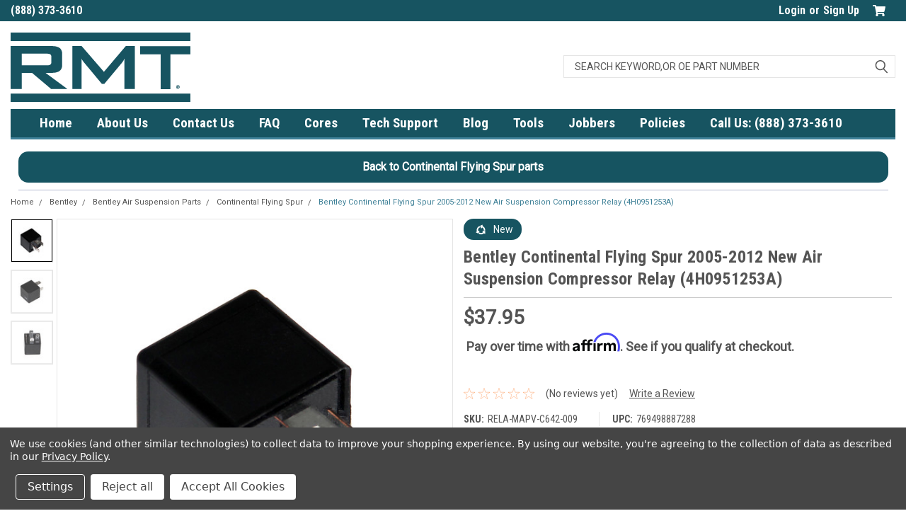

--- FILE ---
content_type: text/html; charset=UTF-8
request_url: https://rebuildmastertech.com/bentley-continental-flying-spur-2005-2012-new-air-suspension-compressor-relay-4h0951253a/
body_size: 66590
content:
<!DOCTYPE html>
<html class="no-js" lang="en">
<head>
    <title>NEW Air Suspension Compressor Relay | Bentley Flying Spur 2005-2012</title>
    <link rel="dns-prefetch preconnect" href="https://cdn11.bigcommerce.com/s-nhurj7m9" crossorigin><link rel="dns-prefetch preconnect" href="https://fonts.googleapis.com/" crossorigin><link rel="dns-prefetch preconnect" href="https://fonts.gstatic.com/" crossorigin>
    <meta property="product:price:amount" content="37.95" /><meta property="product:price:currency" content="USD" /><meta property="og:url" content="https://rebuildmastertech.com/bentley-continental-flying-spur-2005-2012-new-air-suspension-compressor-relay-4h0951253a/" /><meta property="og:site_name" content="Rebuild Master Tech" /><meta name="description" content="Find amazing deals on Bentley Flying Spur 2005-2012 NEW Air Suspension Compressor Relay. Order today and receive Fast Delivery and Discounted Prices!"><link rel='canonical' href='https://rebuildmastertech.com/bentley-continental-flying-spur-2005-2012-new-air-suspension-compressor-relay-4h0951253a/' /><meta name='platform' content='bigcommerce.stencil' /><meta property="og:type" content="product" />
<meta property="og:title" content="Bentley Continental Flying Spur 2005-2012 New Air Suspension Compressor Relay (4H0951253A)" />
<meta property="og:description" content="Find amazing deals on Bentley Flying Spur 2005-2012 NEW Air Suspension Compressor Relay. Order today and receive Fast Delivery and Discounted Prices!" />
<meta property="og:image" content="https://cdn11.bigcommerce.com/s-nhurj7m9/products/978/images/4499976/245812__24610.1768297302.500.480.jpg?c=2" />
<meta property="fb:admins" content="andy@rebuildmastertech.com" />
<meta property="pinterest:richpins" content="disabled" />
    
     
    <link href="https://cdn11.bigcommerce.com/s-nhurj7m9/product_images/RMTBC%20Favicon%20Circle.png?t=1738249449" rel="shortcut icon">
    <meta name="viewport" content="width=device-width, initial-scale=1, maximum-scale=1">
    <script>
        // Change document class from no-js to js so we can detect this in css
        document.documentElement.className = document.documentElement.className.replace('no-js', 'js');
    </script>
    <script async src="https://cdn11.bigcommerce.com/s-nhurj7m9/stencil/14b9dbe0-4ad7-013e-2e92-32617f56b1e6/e/5b1e55f0-cf5e-013e-65a9-6e771e833a19/dist/theme-bundle.head_async.js"></script>
    <link href="https://fonts.googleapis.com/css?family=Roboto+Condensed:400,700%7CRoboto:400,300&display=block" rel="stylesheet">
    <link data-stencil-stylesheet href="https://cdn11.bigcommerce.com/s-nhurj7m9/stencil/14b9dbe0-4ad7-013e-2e92-32617f56b1e6/e/5b1e55f0-cf5e-013e-65a9-6e771e833a19/css/theme-46d24d10-ca06-013e-e584-4ea0a5dcd80a.css" rel="stylesheet">
    <!-- Start Tracking Code for analytics_googleanalytics -->

<script data-bc-cookie-consent="3" type="text/plain">
  (function(i,s,o,g,r,a,m){i['GoogleAnalyticsObject']=r;i[r]=i[r]||function(){
  (i[r].q=i[r].q||[]).push(arguments)},i[r].l=1*new Date();a=s.createElement(o),
  m=s.getElementsByTagName(o)[0];a.async=1;a.src=g;m.parentNode.insertBefore(a,m)
  })(window,document,'script','//www.google-analytics.com/analytics.js','ga');

  ga('create', 'UA-69224662-1', 'auto');
  ga('send', 'pageview');

</script>


<meta name="msvalidate.01" content="8CD21F69C106097ED5255549BE5CAD8B" />


<meta name="p:domain_verify" content="272833f811bbd751ad4a0a03c10fc01e"/>

<script data-bc-cookie-consent="3" type="text/plain">
window.__lo_site_id = 96238;

	(function() {
		var wa = document.createElement('script'); wa.type = 'text/javascript'; wa.async = true;
		wa.src = 'https://d10lpsik1i8c69.cloudfront.net/w.js';
		var s = document.getElementsByTagName('script')[0]; s.parentNode.insertBefore(wa, s);
	  })();
	</script>




<!-- Workaround for Order Confirmation Email address installed 3/22/2019 by DM (BigCommerce) -->

<script data-bc-cookie-consent="3" type="text/plain"> 
document.addEventListener('DOMContentLoaded', function(){ 
var isOrderConfirmation = false; 
var toChange; 
var page = location.pathname; 
function checkPage(){ 
if (page.indexOf("/checkout/order-confirmation") > -1 ){ 
return isOrderConfirmation = true; 
console.log(isOrderConfirmation); 
} 
} 
checkPage(); 
function changeText(){ 
toChange = document.getElementsByTagName('p'); 
console.log(toChange); 
function updateText(){ 
if (toChange.length > 1 && isOrderConfirmation) { 
toChange[1].innerHTML = 'An email will be sent containing information about your purchase. If you have any questions about your purchase, Please email us at <a href="mailto:info@rebuildmastertech.com">info@rebuildmastertech.com</a> or call us at <a href="tel:954-934-9595">954-934-9595</a>.'; 
} else { 
setTimeout(updateText, 200); 
} 
} 
updateText(); 
} 
if (isOrderConfirmation) { 
changeText(); 
} 
}) 
</script>

<!-- End workaround for Order Confirmation email address change -->


		    <script data-bc-cookie-consent="3" type="text/plain" >
		    document.onreadystatechange = function () {
		        if (document.readyState === "interactive") {
		        	(function(d, p) {
		        	    var h = d.getElementsByTagName("head"),
		        	        s1 = d.createElement('script'),
		        	        s2 = d.createElement('script');

		        		if (p.indexOf('/checkout') > -1) {
		        			s1.setAttribute("type", "text/javascript");
		        	    	s1.setAttribute("src", "https://cdnjs.cloudflare.com/ajax/libs/jquery/2.2.4/jquery.min.js");
		        	    	h[0].appendChild(s1);
		        		}

		                function defer() {
		            		if (window.jQuery) {
		                	    s2.setAttribute("type", "text/javascript");
		                	    s2.setAttribute("src", "https://apps.minibc.com/bootstrap/5ea96f5325b0d");

		                	    h[0].appendChild(s2);
		                    }
		                    else{
		                        setTimeout(defer, 1000);
		                    }
		                };
		                defer();
		        	})(document, window.location.pathname);
		        }
		    }
		    </script>
		    
<!-- Google Tag Manager -->
<script data-bc-cookie-consent="3" type="text/plain">(function(w,d,s,l,i){w[l]=w[l]||[];w[l].push({'gtm.start':
new Date().getTime(),event:'gtm.js'});var f=d.getElementsByTagName(s)[0],
j=d.createElement(s),dl=l!='dataLayer'?'&l='+l:'';j.async=true;j.src=
'https://www.googletagmanager.com/gtm.js?id='+i+dl;f.parentNode.insertBefore(j,f);
})(window,document,'script','dataLayer','GTM-5PFBSZK');</script>
<!-- End Google Tag Manager -->

<!-- Google Tag Manager (noscript) -->
<noscript><iframe src="https://www.googletagmanager.com/ns.html?id=GTM-5PFBSZK"
height="0" width="0" style="display:none;visibility:hidden"></iframe></noscript>
<!-- End Google Tag Manager (noscript) -->

<!-- End Tracking Code for analytics_googleanalytics -->

<!-- Start Tracking Code for analytics_siteverification -->

<meta name="google-site-verification" content="li9FdHIJLlt-dSCyHb37d8_dhY7aiH9Q5PO2ow_6cW8" />
<meta name="viewport" content="width=device-width, initial-scale=1, minimum-scale=1">

<!-- End Tracking Code for analytics_siteverification -->


<script type="text/javascript" src="https://checkout-sdk.bigcommerce.com/v1/loader.js" defer ></script>
<script src="https://www.google.com/recaptcha/api.js" async defer></script>
<script>window.consentManagerStoreConfig = function () { return {"storeName":"Rebuild Master Tech","privacyPolicyUrl":"https:\/\/rebuildmastertech.com\/privacy\/","writeKey":null,"improvedConsentManagerEnabled":true,"AlwaysIncludeScriptsWithConsentTag":true}; };</script>
<script type="text/javascript" src="https://cdn11.bigcommerce.com/shared/js/bodl-consent-32a446f5a681a22e8af09a4ab8f4e4b6deda6487.js" integrity="sha256-uitfaufFdsW9ELiQEkeOgsYedtr3BuhVvA4WaPhIZZY=" crossorigin="anonymous" defer></script>
<script type="text/javascript" src="https://cdn11.bigcommerce.com/shared/js/storefront/consent-manager-config-3013a89bb0485f417056882e3b5cf19e6588b7ba.js" defer></script>
<script type="text/javascript" src="https://cdn11.bigcommerce.com/shared/js/storefront/consent-manager-08633fe15aba542118c03f6d45457262fa9fac88.js" defer></script>
<script type="text/javascript">
var BCData = {"product_attributes":{"sku":"RELA-MAPV-C642-009","upc":"769498887288","mpn":"RELA-MAPV-C642-009","gtin":null,"weight":{"formatted":"1 LBS","value":1},"base":true,"image":null,"price":{"without_tax":{"formatted":"$37.95","value":37.95,"currency":"USD"},"tax_label":"Florida Tax"},"out_of_stock_behavior":"label_option","out_of_stock_message":"Temporarily Out of stock","available_modifier_values":[],"in_stock_attributes":[],"stock":null,"instock":true,"stock_message":null,"purchasable":true,"purchasing_message":null,"call_for_price_message":null}};
</script>
<script src='https://cdnjs.cloudflare.com/ajax/libs/jquery/2.2.4/jquery.min.js' ></script><script src='https://cdn.minibc.com/bootstrap/5ea96f5325b0d.js' ></script><script src='https://rebuildmastertech.com/content/magiczoomplus/magiczoomplus.stencil.js' ></script><script src='https://www.powr.io/powr.js?external-type=bigcommerce' async  ></script><script data-bc-cookie-consent="3" type="text/plain">
window.__lo_site_id = 331557;

    (function() {
        var wa = document.createElement('script'); wa.type = 'text/javascript'; wa.async = true;
        wa.src = 'https://d10lpsik1i8c69.cloudfront.net/w.js';
        var s = document.getElementsByTagName('script')[0]; s.parentNode.insertBefore(wa, s);
      })();
    </script><script>var link = document.createElement('link');link.rel = 'stylesheet';link.type = 'text/css';link.href = 'https://rebuildmastertech.com/content/ymmapp/css/ymm-searchbox.css';document.getElementsByTagName('HEAD')[0].appendChild(link);</script><script src="https://rebuildmastertech.com/content/ymmapp/js/jquery.min.js"></script><script src="https://rebuildmastertech.com/content/ymmapp/js/ymm.js"></script>
<script nonce="">
(function () {
    var xmlHttp = new XMLHttpRequest();

    xmlHttp.open('POST', 'https://bes.gcp.data.bigcommerce.com/nobot');
    xmlHttp.setRequestHeader('Content-Type', 'application/json');
    xmlHttp.send('{"store_id":"860138","timezone_offset":"-4.0","timestamp":"2026-01-21T08:54:09.85120300Z","visit_id":"ac027447-a15c-4ac8-bc20-fbbf4808f566","channel_id":1}');
})();
</script>

    
    
    
    
    
    
    
    
</head>
    <body id="body" class="product-page-layout  no-sidenav main   twelve-eighty      header-in-container  qty-box-visible">

        <!-- snippet location header -->
        <svg data-src="https://cdn11.bigcommerce.com/s-nhurj7m9/stencil/14b9dbe0-4ad7-013e-2e92-32617f56b1e6/e/5b1e55f0-cf5e-013e-65a9-6e771e833a19/img/icon-sprite.svg" class="icons-svg-sprite"></svg>


        <div class="header-container ">
<div class="top-menu">
    <div class="content">

      <!-- NEW BUTTON TO TRIGGER MAIN NAV WHEN STICKY -->
      <!-- <div class="alt-toggle">
        <h2 class="container-header btn"><span class="down-arrrow burger-menu"><i class="burger open" aria-hidden="true"><svg><use xlink:href="#icon-Menu" /></svg></i><i class="menu close" aria-hidden="true"><svg><use xlink:href="#icon-close" /></svg></i></span></h2>
        <h2 class="container-header text"><span class="mega-shop-text"></span></h2>
      </div> -->

         <a href="#" class="mobileMenu-toggle" data-mobile-menu-toggle="menu">
            <span class="mobileMenu-toggleIcon">Toggle menu</span>
        </a>

        <!-- OPTIONAL SHORT MESSAGE LINK -->
        <!-- <div class="left">
          <a class="optional-message-link" href="">Put an optional message here.</a>
        </div> -->

        <div class="left phone-number">
                 (888) 373-3610
        </div>

        

        <div class="right account-links">
            <ul>
                    <li class="navUser-item navUser-item--account">
                            <a class="navUser-action" href="/login.php"><!-- <i class="fa fa-user" aria-hidden="true"></i> --><a class="navUser-action login" href="/login.php">Login</a><span class="or-text">or</span><a class="navUser-action create" href="/login.php?action=create_account">Sign Up</a>
                     </li>
        <li class="navUser-item navUser-item--cart ">
            <a
                class="navUser-action"
                data-cart-preview
                data-dropdown="cart-preview-dropdown"
                data-options="align:right"
                href="/cart.php">
                <span class="navUser-item-cartLabel"><i class="cart-icon" aria-hidden="true"><svg><use xlink:href="#icon-cart" /></svg></i></span> <span class="countPill cart-quantity">0</span>
            </a>

            <div class="dropdown-menu" id="cart-preview-dropdown" data-dropdown-content aria-hidden="true"></div>
        </li>
            </ul>
        </div>
        <div class="clear"></div>
    </div>
</div>

<div class="header-container full-width  full-width in-container">
  <div class="header-padding">
  <div class="header-padding">
  <header class="header" role="banner">
        <div class="header-logo header-logo--left">
            <a href="https://rebuildmastertech.com/">
            <div class="header-logo-image-container">
                <img class="header-logo-image" src="https://cdn11.bigcommerce.com/s-nhurj7m9/images/stencil/254x119/rmt-2015-blue-noword_1592844742__79191.original.png" alt="Rebuild Master Tech" title="Rebuild Master Tech">
            </div>
</a>
        </div>

  <div class="navPages-container inside-header left-logo search-container not-sticky" id="menu" data-menu>
    <nav class="navPages">
        <div class="navPages-quickSearch right searchbar">
            <div class="container">
  <!-- snippet location forms_search -->
  <form class="form" action="/search.php">
      <fieldset class="form-fieldset">
          <div class="form-field">
              <label class="u-hiddenVisually" for="search_query">Search</label>
              <input class="form-input" data-search-quick name="search_query" id="search_query" data-error-message="Search field cannot be empty." placeholder="Search Keyword,or OE Part Number" autocomplete="off">
              <div class="search-icon"><svg class="header-icon search-icon" title="submit" alt="submit"><use xlink:href="#icon-search"></use></svg></div>
              <input class="button button--primary form-prefixPostfix-button--postfix" type="submit" value="">
          </div>
      </fieldset>
      <div class="clear"></div>
  </form>
  <div id="search-action-buttons" class="search-buttons-container">
    <div class="align-right">
    <!-- <a href="#" class="reset quicksearch" aria-label="reset search" role="button" style="inline-block;">
      <span class="reset" aria-hidden="true">Reset Search</span>
    </a> -->
    <a href="#" class="modal-close custom-quick-search" aria-label="Close" role="button" style="inline-block;">
      <span aria-hidden="true">&#215;</span>
    </a>
    <div class="clear"></div>
    </div>
    <div class="clear"></div>
  </div>
    <section id="quickSearch" class="quickSearchResults" data-bind="html: results">
    </section>
    <div class="clear"></div>
</div>

<style>
#quickSearch ul.productGrid{
  visibility:  hidden !important;
  border: 1px solid #dfdfdf;
  
}
</style>
<script>
// Hide product with price 0.00 from quick search(auto suggestions)
// Check if jQuery is already loaded, if not load it
if (typeof jQuery === 'undefined') {
    var script = document.createElement('script');
    script.src = 'https://code.jquery.com/jquery-3.6.0.min.js';
    script.onload = function() {
        initializeFilter();
    };
    document.head.appendChild(script);
} else {
    // jQuery is already loaded
    $(document).ready(function() {
        setTimeout(function() {
            initializeFilter();
        }, 100);
    });
}

function initializeFilter() {        
    function filterZeroPriceItems() {
        console.log('Running filterZeroPriceItems...');
        
        // Wait for search results to be populated
        var $quickSearch = $('#quickSearch');
        var $productGrid = $('#quickSearch .productGrid');
        var $productItems = $('#quickSearch .productGrid li.product');
        

        console.log('QuickSearch container:', $quickSearch.length);
        console.log('ProductGrid container:', $productGrid.length);
        console.log('Found product items:', $productItems.length);
        
        if ($productItems.length === 0) {
            console.log('No product items found, skipping filter');
            return [];
        }
        
        var priceValues = [];
        var hiddenCount = 0;
        var visibleCount = 0;
        
        $productItems.each(function(index) {
            var $item = $(this);
            var priceValue = $item.attr('data-prz');
            console.log('Item ' + index + ' price value:', priceValue, 'type:', typeof priceValue);
            
      
            
            if (priceValue !== undefined && priceValue !== null && priceValue !== '') {
                priceValues.push(priceValue);
                var numericPrice = parseFloat(priceValue);
                console.log('Item ' + index + ' numeric price:', numericPrice);
                
                // More comprehensive zero price check
                if (numericPrice === 0 || numericPrice === 0.00 || 
                    priceValue === '0' || priceValue === '0.00' || 
                    priceValue === 0 || priceValue === 0.00) {
                    console.log('HIDING item ' + index + ' with price:', priceValue);
                    $item.hide();
                    hiddenCount++;
                } else {
                    console.log('SHOWING item ' + index + ' with price:', priceValue);
                    $item.show();
                    visibleCount++;
                }
            } else {
                console.log('Item ' + index + ' has no valid price data - keeping visible');
                $item.show();
                visibleCount++;
            }
        });
        
        console.log('Filter results - Hidden:', hiddenCount, 'Visible:', visibleCount);
        console.log('All price values collected:', priceValues);
        
        // Check if no valid products remain visible
        var hasVisibleProducts = visibleCount > 0;
        
        if (!hasVisibleProducts) {
            console.log('No valid products visible - showing no results message');
            $('#quickSearch .productGrid').hide();
            var currentSearchValue = $('#search_query').val() || '';
            $('#quickSearch').html('<p class="quickSearchMessage">0 product results for "' + currentSearchValue + '"</p>');
            $('#quickSearch').show();
        } else {
            console.log('Valid products available - showing product grid');
            $('.quickSearchMessage').remove();
            setTimeout(() => {
              $('#quickSearch .productGrid').attr('style', 'visibility: visible !important');
              // $('#quickSearch').attr('style', 'visibility: visible !important');
            }, 1000);
           
            $('#quickSearch').show();
        }
        
        return priceValues;
    }
    
    // Run filter on page load with delay
    setTimeout(function() {
        console.log('Initial filter run...');
        filterZeroPriceItems();
    }, 500);
    
    // Run filter when search results are loaded
    var originalAjaxSuccess = window.originalAjaxSuccess;
    
    // Monitor for changes in the quickSearch container
    var observer = new MutationObserver(function(mutations) {
        mutations.forEach(function(mutation) {
            if (mutation.type === 'childList' && mutation.target.id === 'quickSearch') {
                console.log('QuickSearch content changed, running filter...');
                setTimeout(function() {
                    filterZeroPriceItems();
                }, 200);
            }
        });
    });
    
    // Start observing the quickSearch container
    var quickSearchElement = document.getElementById('quickSearch');
    if (quickSearchElement) {
        observer.observe(quickSearchElement, {
            childList: true,
            subtree: true
        });
    }
    
    // Also run filter after AJAX calls complete (backup method)
    $(document).ajaxComplete(function(event, xhr, settings) {
        if (settings.url && settings.url.indexOf('search') !== -1) {
            console.log('AJAX search completed, running filter...');
            setTimeout(function() {
                filterZeroPriceItems();
            }, 300);
        }
    });
}
</script>
        </div>
    </nav>
</div>
<div class="clear"></div>
<div class="mobile-menu navPages-container" id="menu" data-menu>
  <div class="currency-converter">
    <ul class="navPages-list navPages-list--user">
    </ul>
  </div>
        <nav class="navPages">
    <div class="navPages-quickSearch right searchbar">
        <div class="container">
  <!-- snippet location forms_search -->
  <form class="form" action="/search.php">
      <fieldset class="form-fieldset">
          <div class="form-field">
              <label class="u-hiddenVisually" for="search_query">Search</label>
              <input class="form-input" data-search-quick name="search_query" id="search_query" data-error-message="Search field cannot be empty." placeholder="Search Keyword,or OE Part Number" autocomplete="off">
              <div class="search-icon"><svg class="header-icon search-icon" title="submit" alt="submit"><use xlink:href="#icon-search"></use></svg></div>
              <input class="button button--primary form-prefixPostfix-button--postfix" type="submit" value="">
          </div>
      </fieldset>
      <div class="clear"></div>
  </form>
  <div id="search-action-buttons" class="search-buttons-container">
    <div class="align-right">
    <!-- <a href="#" class="reset quicksearch" aria-label="reset search" role="button" style="inline-block;">
      <span class="reset" aria-hidden="true">Reset Search</span>
    </a> -->
    <a href="#" class="modal-close custom-quick-search" aria-label="Close" role="button" style="inline-block;">
      <span aria-hidden="true">&#215;</span>
    </a>
    <div class="clear"></div>
    </div>
    <div class="clear"></div>
  </div>
    <section id="quickSearch" class="quickSearchResults" data-bind="html: results">
    </section>
    <div class="clear"></div>
</div>

<style>
#quickSearch ul.productGrid{
  visibility:  hidden !important;
  border: 1px solid #dfdfdf;
  
}
</style>
<script>
// Hide product with price 0.00 from quick search(auto suggestions)
// Check if jQuery is already loaded, if not load it
if (typeof jQuery === 'undefined') {
    var script = document.createElement('script');
    script.src = 'https://code.jquery.com/jquery-3.6.0.min.js';
    script.onload = function() {
        initializeFilter();
    };
    document.head.appendChild(script);
} else {
    // jQuery is already loaded
    $(document).ready(function() {
        setTimeout(function() {
            initializeFilter();
        }, 100);
    });
}

function initializeFilter() {        
    function filterZeroPriceItems() {
        console.log('Running filterZeroPriceItems...');
        
        // Wait for search results to be populated
        var $quickSearch = $('#quickSearch');
        var $productGrid = $('#quickSearch .productGrid');
        var $productItems = $('#quickSearch .productGrid li.product');
        

        console.log('QuickSearch container:', $quickSearch.length);
        console.log('ProductGrid container:', $productGrid.length);
        console.log('Found product items:', $productItems.length);
        
        if ($productItems.length === 0) {
            console.log('No product items found, skipping filter');
            return [];
        }
        
        var priceValues = [];
        var hiddenCount = 0;
        var visibleCount = 0;
        
        $productItems.each(function(index) {
            var $item = $(this);
            var priceValue = $item.attr('data-prz');
            console.log('Item ' + index + ' price value:', priceValue, 'type:', typeof priceValue);
            
      
            
            if (priceValue !== undefined && priceValue !== null && priceValue !== '') {
                priceValues.push(priceValue);
                var numericPrice = parseFloat(priceValue);
                console.log('Item ' + index + ' numeric price:', numericPrice);
                
                // More comprehensive zero price check
                if (numericPrice === 0 || numericPrice === 0.00 || 
                    priceValue === '0' || priceValue === '0.00' || 
                    priceValue === 0 || priceValue === 0.00) {
                    console.log('HIDING item ' + index + ' with price:', priceValue);
                    $item.hide();
                    hiddenCount++;
                } else {
                    console.log('SHOWING item ' + index + ' with price:', priceValue);
                    $item.show();
                    visibleCount++;
                }
            } else {
                console.log('Item ' + index + ' has no valid price data - keeping visible');
                $item.show();
                visibleCount++;
            }
        });
        
        console.log('Filter results - Hidden:', hiddenCount, 'Visible:', visibleCount);
        console.log('All price values collected:', priceValues);
        
        // Check if no valid products remain visible
        var hasVisibleProducts = visibleCount > 0;
        
        if (!hasVisibleProducts) {
            console.log('No valid products visible - showing no results message');
            $('#quickSearch .productGrid').hide();
            var currentSearchValue = $('#search_query').val() || '';
            $('#quickSearch').html('<p class="quickSearchMessage">0 product results for "' + currentSearchValue + '"</p>');
            $('#quickSearch').show();
        } else {
            console.log('Valid products available - showing product grid');
            $('.quickSearchMessage').remove();
            setTimeout(() => {
              $('#quickSearch .productGrid').attr('style', 'visibility: visible !important');
              // $('#quickSearch').attr('style', 'visibility: visible !important');
            }, 1000);
           
            $('#quickSearch').show();
        }
        
        return priceValues;
    }
    
    // Run filter on page load with delay
    setTimeout(function() {
        console.log('Initial filter run...');
        filterZeroPriceItems();
    }, 500);
    
    // Run filter when search results are loaded
    var originalAjaxSuccess = window.originalAjaxSuccess;
    
    // Monitor for changes in the quickSearch container
    var observer = new MutationObserver(function(mutations) {
        mutations.forEach(function(mutation) {
            if (mutation.type === 'childList' && mutation.target.id === 'quickSearch') {
                console.log('QuickSearch content changed, running filter...');
                setTimeout(function() {
                    filterZeroPriceItems();
                }, 200);
            }
        });
    });
    
    // Start observing the quickSearch container
    var quickSearchElement = document.getElementById('quickSearch');
    if (quickSearchElement) {
        observer.observe(quickSearchElement, {
            childList: true,
            subtree: true
        });
    }
    
    // Also run filter after AJAX calls complete (backup method)
    $(document).ajaxComplete(function(event, xhr, settings) {
        if (settings.url && settings.url.indexOf('search') !== -1) {
            console.log('AJAX search completed, running filter...');
            setTimeout(function() {
                filterZeroPriceItems();
            }, 300);
        }
    });
}
</script>
    </div>
    <ul class="navPages-list">
        <div class="nav-align center">
        <div class="custom-pages-nav">
          <div id="desktop-menu">
            <h2 class="container-header mobile">Main Menu</h2>
                <li class="navPages-item">
                    <a class="navPages-action" href="https://rebuildmastertech.com/">Home</a>
                </li>
                <li class="navPages-item">
                    <a class="navPages-action" href="https://rebuildmastertech.com/about-us/">About Us</a>
                </li>
                <li class="navPages-item">
                    <a class="navPages-action" href="https://rebuildmastertech.com/contact-us/">Contact Us</a>
                </li>
                <li class="navPages-item">
                    <a class="navPages-action" href="https://rebuildmastertech.com/faq/">FAQ</a>
                </li>
                <li class="navPages-item">
                    <a class="navPages-action" href="https://rebuildmastertech.com/cores-1/">Cores</a>
                </li>
                <li class="navPages-item">
                    <a class="navPages-action" href="https://rebuildmastertech.com/tech-support/">Tech Support</a>
                </li>
                <li class="navPages-item">
                    <a class="navPages-action" href="https://rebuildmastertech.com/blog/">Blog</a>
                </li>
                <li class="navPages-item">
                    <a class="navPages-action" href="https://rebuildmastertech.com/tools/">Tools</a>
                </li>
                <li class="navPages-item">
                    <a class="navPages-action" href="https://rebuildmastertech.com/jobbers/">Jobbers</a>
                </li>
                <li class="navPages-item">
                    <a class="navPages-action" href="https://rebuildmastertech.com/inner/rmt-policies/">Policies</a>
                </li>
                <li class="navPages-item">
                    <a class="navPages-action" href="tel:8883733610">Call Us: (888) 373-3610</a>
                </li>
          </div>
            <div id="mobile-menu">
              <div class="category-menu">
                <h2 class="container-header mobile">Shop By Make/Model</h2>
                  <li class="navPages-item mobile">
                    <a class="navPages-action has-subMenu" href="https://rebuildmastertech.com/acura/">
    Acura <i class="fa fa-chevron-down main-nav" aria-hidden="true"><svg><use xlink:href="#icon-chevron-down" /></svg></i>
</a>
<div class="navPage-subMenu" id="navPages-588" aria-hidden="true" tabindex="-1">
    <ul class="navPage-subMenu-list">
            <li class="navPage-subMenu-item">
                    <a class="navPage-subMenu-action navPages-action" href="https://rebuildmastertech.com/acura/mdx-2022-2026/">MDX 2022-2026</a>
            </li>
    </ul>
</div>
                  </li>
                  <li class="navPages-item mobile">
                    <a class="navPages-action has-subMenu" href="https://rebuildmastertech.com/aston-martin/">
    Aston Martin <i class="fa fa-chevron-down main-nav" aria-hidden="true"><svg><use xlink:href="#icon-chevron-down" /></svg></i>
</a>
<div class="navPage-subMenu" id="navPages-1050" aria-hidden="true" tabindex="-1">
    <ul class="navPage-subMenu-list">
            <li class="navPage-subMenu-item">
                    <a class="navPage-subMenu-action navPages-action" href="https://rebuildmastertech.com/aston-martin/dbx-2020-2026/">DBX 2020-2026</a>
            </li>
    </ul>
</div>
                  </li>
                  <li class="navPages-item mobile">
                    <a class="navPages-action has-subMenu" href="https://rebuildmastertech.com/audi/">
    Audi <i class="fa fa-chevron-down main-nav" aria-hidden="true"><svg><use xlink:href="#icon-chevron-down" /></svg></i>
</a>
<div class="navPage-subMenu" id="navPages-18" aria-hidden="true" tabindex="-1">
    <ul class="navPage-subMenu-list">
            <li class="navPage-subMenu-item">
                    <a class="navPage-subMenu-action navPages-action" href="https://rebuildmastertech.com/audi/allroad-quattro-wagon-c5-4b-2001-2005/">Allroad Quattro Wagon (C5/4B) 2001-2005</a>
            </li>
            <li class="navPage-subMenu-item">
                    <a
                        class="navPage-subMenu-action navPages-action has-subMenu"
                        href="https://rebuildmastertech.com/audi/a6/">
                        A6 <i class="fa fa-chevron-down" aria-hidden="true"><svg><use xlink:href="#icon-chevron-down" /></svg></i>
                    </a>
                    <ul class="navPage-childList" id="navPages-74">
                        <li class="navPage-childList-item">
                            <a class="navPage-childList-action navPages-action" href="https://rebuildmastertech.com/audi/a6/a6-avant-1998-2005-c5-4b/">A6 Avant 1998-2005 (C5/4B)</a>
                        </li>
                        <li class="navPage-childList-item">
                            <a class="navPage-childList-action navPages-action" href="https://rebuildmastertech.com/audi/a6/a6-2006-2011-c6-4f/">A6 2006-2011 (C6/4F)</a>
                        </li>
                        <li class="navPage-childList-item">
                            <a class="navPage-childList-action navPages-action" href="https://rebuildmastertech.com/audi/a6/a6-quattro-2006-2011-c6-4f/">A6 Quattro 2006-2011 (C6/4F)</a>
                        </li>
                        <li class="navPage-childList-item">
                            <a class="navPage-childList-action navPages-action" href="https://rebuildmastertech.com/audi/a6/a6-2012-2018-c7-4g/">A6 2012-2018 (C7/4G)</a>
                        </li>
                        <li class="navPage-childList-item">
                            <a class="navPage-childList-action navPages-action" href="https://rebuildmastertech.com/audi/a6/a6-quattro-2012-2018-c7-4g/">A6 Quattro 2012-2018 (C7/4G)</a>
                        </li>
                        <li class="navPage-childList-item">
                            <a class="navPage-childList-action navPages-action" href="https://rebuildmastertech.com/audi/a6/a6-2019-2026-c8-4k/">A6 2019-2026 (C8/4K)</a>
                        </li>
                        <li class="navPage-childList-item">
                            <a class="navPage-childList-action navPages-action" href="https://rebuildmastertech.com/audi/a6/a6-allroad-2019-2026-c8-4k/">A6 Allroad 2019-2026 (C8/4K)</a>
                        </li>
                        <li class="navPage-childList-item">
                            <a class="navPage-childList-action navPages-action" href="https://rebuildmastertech.com/audi/a6/a6-quattro-2019-2026-c8-4k/">A6 Quattro 2019-2026 (C8/4K)</a>
                        </li>
                    </ul>
            </li>
            <li class="navPage-subMenu-item">
                    <a
                        class="navPage-subMenu-action navPages-action has-subMenu"
                        href="https://rebuildmastertech.com/audi/a7/">
                        A7 <i class="fa fa-chevron-down" aria-hidden="true"><svg><use xlink:href="#icon-chevron-down" /></svg></i>
                    </a>
                    <ul class="navPage-childList" id="navPages-123">
                        <li class="navPage-childList-item">
                            <a class="navPage-childList-action navPages-action" href="https://rebuildmastertech.com/audi/a7/a7-quattro-2012-2018-4g/">A7 Quattro 2012-2018(4G)</a>
                        </li>
                        <li class="navPage-childList-item">
                            <a class="navPage-childList-action navPages-action" href="https://rebuildmastertech.com/audi/a7/a7-2019-2026-4k8/">A7 2019-2026 (4K8)</a>
                        </li>
                    </ul>
            </li>
            <li class="navPage-subMenu-item">
                    <a
                        class="navPage-subMenu-action navPages-action has-subMenu"
                        href="https://rebuildmastertech.com/audi/a8/">
                        A8 <i class="fa fa-chevron-down" aria-hidden="true"><svg><use xlink:href="#icon-chevron-down" /></svg></i>
                    </a>
                    <ul class="navPage-childList" id="navPages-43">
                        <li class="navPage-childList-item">
                            <a class="navPage-childList-action navPages-action" href="https://rebuildmastertech.com/audi/a8/a8-2002-2009-d34e-normal-suspension/">A8 2002-2009 D3/4E NORMAL Suspension</a>
                        </li>
                        <li class="navPage-childList-item">
                            <a class="navPage-childList-action navPages-action" href="https://rebuildmastertech.com/audi/a8/a8-2002-2009-d34e-sport-suspension/">A8 2002-2009 D3/4E SPORT Suspension</a>
                        </li>
                        <li class="navPage-childList-item">
                            <a class="navPage-childList-action navPages-action" href="https://rebuildmastertech.com/audi/a8/a8-2010-2018-d44h/">A8 2010-2018 D4/4H</a>
                        </li>
                        <li class="navPage-childList-item">
                            <a class="navPage-childList-action navPages-action" href="https://rebuildmastertech.com/audi/a8/a8-2019-2026-d5-4n/">A8 2019-2026 D5/4N</a>
                        </li>
                    </ul>
            </li>
            <li class="navPage-subMenu-item">
                    <a class="navPage-subMenu-action navPages-action" href="https://rebuildmastertech.com/audi/e-tron/">e-tron</a>
            </li>
            <li class="navPage-subMenu-item">
                    <a
                        class="navPage-subMenu-action navPages-action has-subMenu"
                        href="https://rebuildmastertech.com/audi/q5/">
                        Q5 <i class="fa fa-chevron-down" aria-hidden="true"><svg><use xlink:href="#icon-chevron-down" /></svg></i>
                    </a>
                    <ul class="navPage-childList" id="navPages-564">
                        <li class="navPage-childList-item">
                            <a class="navPage-childList-action navPages-action" href="https://rebuildmastertech.com/audi/q5/q5-2018-2025-80a/">Q5 2018-2025 (80A)</a>
                        </li>
                    </ul>
            </li>
            <li class="navPage-subMenu-item">
                    <a
                        class="navPage-subMenu-action navPages-action has-subMenu"
                        href="https://rebuildmastertech.com/audi/q7/">
                        Q7 <i class="fa fa-chevron-down" aria-hidden="true"><svg><use xlink:href="#icon-chevron-down" /></svg></i>
                    </a>
                    <ul class="navPage-childList" id="navPages-88">
                        <li class="navPage-childList-item">
                            <a class="navPage-childList-action navPages-action" href="https://rebuildmastertech.com/audi/q7/q7-2006-2010-4l/">Q7 2006-2010 (4L)</a>
                        </li>
                        <li class="navPage-childList-item">
                            <a class="navPage-childList-action navPages-action" href="https://rebuildmastertech.com/audi/q7/q7-2011-2015-4l/">Q7 2011-2015 (4L)</a>
                        </li>
                        <li class="navPage-childList-item">
                            <a class="navPage-childList-action navPages-action" href="https://rebuildmastertech.com/audi/q7/q7-2016-2026-4m/">Q7 2016-2026 (4M)</a>
                        </li>
                    </ul>
            </li>
            <li class="navPage-subMenu-item">
                    <a class="navPage-subMenu-action navPages-action" href="https://rebuildmastertech.com/audi/q8/">Q8</a>
            </li>
            <li class="navPage-subMenu-item">
                    <a class="navPage-subMenu-action navPages-action" href="https://rebuildmastertech.com/audi/q8-e-tron/">Q8 e-tron</a>
            </li>
            <li class="navPage-subMenu-item">
                    <a
                        class="navPage-subMenu-action navPages-action has-subMenu"
                        href="https://rebuildmastertech.com/audi/rs6/">
                        RS6 <i class="fa fa-chevron-down" aria-hidden="true"><svg><use xlink:href="#icon-chevron-down" /></svg></i>
                    </a>
                    <ul class="navPage-childList" id="navPages-124">
                        <li class="navPage-childList-item">
                            <a class="navPage-childList-action navPages-action" href="https://rebuildmastertech.com/audi/rs6/rs6-2008-2010-c6-4f/">RS6 2008-2010 (C6/4F)</a>
                        </li>
                        <li class="navPage-childList-item">
                            <a class="navPage-childList-action navPages-action" href="https://rebuildmastertech.com/audi/rs6/rs6-2012-2019-c7-4g/">RS6 2012-2019 (C7/4G)</a>
                        </li>
                        <li class="navPage-childList-item">
                            <a class="navPage-childList-action navPages-action" href="https://rebuildmastertech.com/audi/rs6/rs6-2019-2025-c8-5g/">RS6 2019-2025 (C8/5G)</a>
                        </li>
                    </ul>
            </li>
            <li class="navPage-subMenu-item">
                    <a
                        class="navPage-subMenu-action navPages-action has-subMenu"
                        href="https://rebuildmastertech.com/audi/rs7/">
                        RS7 <i class="fa fa-chevron-down" aria-hidden="true"><svg><use xlink:href="#icon-chevron-down" /></svg></i>
                    </a>
                    <ul class="navPage-childList" id="navPages-125">
                        <li class="navPage-childList-item">
                            <a class="navPage-childList-action navPages-action" href="https://rebuildmastertech.com/audi/rs7/rs7-2014-2019-4g/">RS7 2014-2019 (4G)</a>
                        </li>
                        <li class="navPage-childList-item">
                            <a class="navPage-childList-action navPages-action" href="https://rebuildmastertech.com/audi/rs7/rs7-2019-2025-4k8/">RS7 2019-2025 (4K8)</a>
                        </li>
                    </ul>
            </li>
            <li class="navPage-subMenu-item">
                    <a class="navPage-subMenu-action navPages-action" href="https://rebuildmastertech.com/audi/rs-e-tron-gt/">RS e-tron GT</a>
            </li>
            <li class="navPage-subMenu-item">
                    <a
                        class="navPage-subMenu-action navPages-action has-subMenu"
                        href="https://rebuildmastertech.com/audi/s6/">
                        S6 <i class="fa fa-chevron-down" aria-hidden="true"><svg><use xlink:href="#icon-chevron-down" /></svg></i>
                    </a>
                    <ul class="navPage-childList" id="navPages-77">
                        <li class="navPage-childList-item">
                            <a class="navPage-childList-action navPages-action" href="https://rebuildmastertech.com/audi/s6/s6-avant-quattro-1998-2005-c5-4b/">S6 Avant Quattro 1998-2005 (C5/4B)</a>
                        </li>
                        <li class="navPage-childList-item">
                            <a class="navPage-childList-action navPages-action" href="https://rebuildmastertech.com/audi/s6/s6-2007-2011-c6-4f/">S6 2007-2011 (C6/4F)</a>
                        </li>
                        <li class="navPage-childList-item">
                            <a class="navPage-childList-action navPages-action" href="https://rebuildmastertech.com/audi/s6/s6-2012-2019-c7-4g/">S6 2012-2019 (C7/4G)</a>
                        </li>
                        <li class="navPage-childList-item">
                            <a class="navPage-childList-action navPages-action" href="https://rebuildmastertech.com/audi/s6/s6-2019-2026-c8-4a/">S6 2019-2026 (C8/4A)</a>
                        </li>
                    </ul>
            </li>
            <li class="navPage-subMenu-item">
                    <a
                        class="navPage-subMenu-action navPages-action has-subMenu"
                        href="https://rebuildmastertech.com/audi/s7/">
                        S7 <i class="fa fa-chevron-down" aria-hidden="true"><svg><use xlink:href="#icon-chevron-down" /></svg></i>
                    </a>
                    <ul class="navPage-childList" id="navPages-126">
                        <li class="navPage-childList-item">
                            <a class="navPage-childList-action navPages-action" href="https://rebuildmastertech.com/audi/s7/s7-2013-2018-4g/">S7 2013-2018 (4G)</a>
                        </li>
                        <li class="navPage-childList-item">
                            <a class="navPage-childList-action navPages-action" href="https://rebuildmastertech.com/audi/s7/s7-2019-2025-4k8/">S7 2019-2025 (4K8)</a>
                        </li>
                    </ul>
            </li>
            <li class="navPage-subMenu-item">
                    <a
                        class="navPage-subMenu-action navPages-action has-subMenu"
                        href="https://rebuildmastertech.com/audi/s8/">
                        S8 <i class="fa fa-chevron-down" aria-hidden="true"><svg><use xlink:href="#icon-chevron-down" /></svg></i>
                    </a>
                    <ul class="navPage-childList" id="navPages-51">
                        <li class="navPage-childList-item">
                            <a class="navPage-childList-action navPages-action" href="https://rebuildmastertech.com/audi/s8/s8-2002-2009-d3-4e/">S8 2002-2009 (D3/4E)</a>
                        </li>
                        <li class="navPage-childList-item">
                            <a class="navPage-childList-action navPages-action" href="https://rebuildmastertech.com/audi/s8/s8-2010-2018-d4-4h/">S8 2010-2018 (D4/4H)</a>
                        </li>
                        <li class="navPage-childList-item">
                            <a class="navPage-childList-action navPages-action" href="https://rebuildmastertech.com/audi/s8/s8-2019-2026-d5-4n/">S8 2019-2026 (D5/4N)</a>
                        </li>
                    </ul>
            </li>
            <li class="navPage-subMenu-item">
                    <a class="navPage-subMenu-action navPages-action" href="https://rebuildmastertech.com/audi/sq5/">SQ5</a>
            </li>
            <li class="navPage-subMenu-item">
                    <a class="navPage-subMenu-action navPages-action" href="https://rebuildmastertech.com/audi/sq7/">SQ7</a>
            </li>
    </ul>
</div>
                  </li>
                  <li class="navPages-item mobile">
                    <a class="navPages-action has-subMenu" href="https://rebuildmastertech.com/bentley/">
    Bentley <i class="fa fa-chevron-down main-nav" aria-hidden="true"><svg><use xlink:href="#icon-chevron-down" /></svg></i>
</a>
<div class="navPage-subMenu" id="navPages-31" aria-hidden="true" tabindex="-1">
    <ul class="navPage-subMenu-list">
            <li class="navPage-subMenu-item">
                    <a
                        class="navPage-subMenu-action navPages-action has-subMenu"
                        href="https://rebuildmastertech.com/bentley/bentley-air-suspension-parts/">
                        Bentley Air Suspension Parts <i class="fa fa-chevron-down" aria-hidden="true"><svg><use xlink:href="#icon-chevron-down" /></svg></i>
                    </a>
                    <ul class="navPage-childList" id="navPages-426">
                        <li class="navPage-childList-item">
                            <a class="navPage-childList-action navPages-action" href="https://rebuildmastertech.com/bentley/bentley-air-suspension-parts/bentayga/">Bentayga</a>
                        </li>
                        <li class="navPage-childList-item">
                            <a class="navPage-childList-action navPages-action" href="https://rebuildmastertech.com/bentley/bentley-air-suspension-parts/continental-flying-spur/">Continental Flying Spur</a>
                        </li>
                        <li class="navPage-childList-item">
                            <a class="navPage-childList-action navPages-action" href="https://rebuildmastertech.com/bentley/bentley-air-suspension-parts/continental-gtgtc/">Continental GT/GTC</a>
                        </li>
                        <li class="navPage-childList-item">
                            <a class="navPage-childList-action navPages-action" href="https://rebuildmastertech.com/bentley/bentley-air-suspension-parts/flying-spur/">Flying Spur</a>
                        </li>
                        <li class="navPage-childList-item">
                            <a class="navPage-childList-action navPages-action" href="https://rebuildmastertech.com/bentley/bentley-air-suspension-parts/mulsanne/">Mulsanne</a>
                        </li>
                    </ul>
            </li>
            <li class="navPage-subMenu-item">
                    <a
                        class="navPage-subMenu-action navPages-action has-subMenu"
                        href="https://rebuildmastertech.com/bentley/bentley-hydraulic-suspension-parts/">
                        Bentley Hydraulic Suspension Parts <i class="fa fa-chevron-down" aria-hidden="true"><svg><use xlink:href="#icon-chevron-down" /></svg></i>
                    </a>
                    <ul class="navPage-childList" id="navPages-428">
                        <li class="navPage-childList-item">
                            <a class="navPage-childList-action navPages-action" href="https://rebuildmastertech.com/bentley/bentley-hydraulic-suspension-parts/arnage/">Arnage</a>
                        </li>
                        <li class="navPage-childList-item">
                            <a class="navPage-childList-action navPages-action" href="https://rebuildmastertech.com/bentley/bentley-hydraulic-suspension-parts/azure/">Azure</a>
                        </li>
                        <li class="navPage-childList-item">
                            <a class="navPage-childList-action navPages-action" href="https://rebuildmastertech.com/bentley/bentley-hydraulic-suspension-parts/brooklands-coupe/">Brooklands Coupe</a>
                        </li>
                    </ul>
            </li>
            <li class="navPage-subMenu-item">
                    <a
                        class="navPage-subMenu-action navPages-action has-subMenu"
                        href="https://rebuildmastertech.com/bentley/bentley-window-motor-parts/">
                        Bentley Window Motor Parts <i class="fa fa-chevron-down" aria-hidden="true"><svg><use xlink:href="#icon-chevron-down" /></svg></i>
                    </a>
                    <ul class="navPage-childList" id="navPages-427">
                        <li class="navPage-childList-item">
                            <a class="navPage-childList-action navPages-action" href="https://rebuildmastertech.com/bentley/bentley-window-motor-parts/brooklands/">Brooklands</a>
                        </li>
                        <li class="navPage-childList-item">
                            <a class="navPage-childList-action navPages-action" href="https://rebuildmastertech.com/bentley/bentley-window-motor-parts/continental/">Continental</a>
                        </li>
                        <li class="navPage-childList-item">
                            <a class="navPage-childList-action navPages-action" href="https://rebuildmastertech.com/bentley/bentley-window-motor-parts/continental-flying-spur/">Continental Flying Spur</a>
                        </li>
                        <li class="navPage-childList-item">
                            <a class="navPage-childList-action navPages-action" href="https://rebuildmastertech.com/bentley/bentley-window-motor-parts/continental-gt-gtc/">Continental GT/GTC</a>
                        </li>
                        <li class="navPage-childList-item">
                            <a class="navPage-childList-action navPages-action" href="https://rebuildmastertech.com/bentley/bentley-window-motor-parts/corniche/">Corniche</a>
                        </li>
                        <li class="navPage-childList-item">
                            <a class="navPage-childList-action navPages-action" href="https://rebuildmastertech.com/bentley/bentley-window-motor-parts/eight/">Eight</a>
                        </li>
                        <li class="navPage-childList-item">
                            <a class="navPage-childList-action navPages-action" href="https://rebuildmastertech.com/bentley/bentley-window-motor-parts/mulsanne/">Mulsanne</a>
                        </li>
                        <li class="navPage-childList-item">
                            <a class="navPage-childList-action navPages-action" href="https://rebuildmastertech.com/bentley/bentley-window-motor-parts/turbo-r/">Turbo R</a>
                        </li>
                        <li class="navPage-childList-item">
                            <a class="navPage-childList-action navPages-action" href="https://rebuildmastertech.com/bentley/bentley-window-motor-parts/turbo-rt/">Turbo RT</a>
                        </li>
                    </ul>
            </li>
    </ul>
</div>
                  </li>
                  <li class="navPages-item mobile">
                    <a class="navPages-action has-subMenu" href="https://rebuildmastertech.com/bmw/">
    BMW <i class="fa fa-chevron-down main-nav" aria-hidden="true"><svg><use xlink:href="#icon-chevron-down" /></svg></i>
</a>
<div class="navPage-subMenu" id="navPages-65" aria-hidden="true" tabindex="-1">
    <ul class="navPage-subMenu-list">
            <li class="navPage-subMenu-item">
                    <a
                        class="navPage-subMenu-action navPages-action has-subMenu"
                        href="https://rebuildmastertech.com/bmw/5-series/">
                        5-Series <i class="fa fa-chevron-down" aria-hidden="true"><svg><use xlink:href="#icon-chevron-down" /></svg></i>
                    </a>
                    <ul class="navPage-childList" id="navPages-100">
                        <li class="navPage-childList-item">
                            <a class="navPage-childList-action navPages-action" href="https://rebuildmastertech.com/bmw/5-series/5-series-1981-1988-e24/">5-Series 1981-1988 E24</a>
                        </li>
                        <li class="navPage-childList-item">
                            <a class="navPage-childList-action navPages-action" href="https://rebuildmastertech.com/bmw/5-series/5-series-1991-1996-e34/">5-Series 1991-1996 E34</a>
                        </li>
                        <li class="navPage-childList-item">
                            <a class="navPage-childList-action navPages-action" href="https://rebuildmastertech.com/bmw/5-series/5-series-sedan-1993-1996-e34/">5-Series Sedan 1993-1996 E34</a>
                        </li>
                        <li class="navPage-childList-item">
                            <a class="navPage-childList-action navPages-action" href="https://rebuildmastertech.com/bmw/5-series/5-series-touring-wagon-1996-2003-e39/">5-Series Touring Wagon 1996-2003 E39</a>
                        </li>
                        <li class="navPage-childList-item">
                            <a class="navPage-childList-action navPages-action" href="https://rebuildmastertech.com/bmw/5-series/5-series-touring-wagon-2004-2010-e61/">5-Series Touring Wagon 2004-2010 E61</a>
                        </li>
                        <li class="navPage-childList-item">
                            <a class="navPage-childList-action navPages-action" href="https://rebuildmastertech.com/bmw/5-series/5-series-touring-wagon-2010-2016-f11/">5-Series Touring Wagon 2010-2016 F11</a>
                        </li>
                        <li class="navPage-childList-item">
                            <a class="navPage-childList-action navPages-action" href="https://rebuildmastertech.com/bmw/5-series/5-series-gran-turismo-hatchback-2010-2016-f07/">5-Series Gran Turismo Hatchback 2010-2016 F07</a>
                        </li>
                        <li class="navPage-childList-item">
                            <a class="navPage-childList-action navPages-action" href="https://rebuildmastertech.com/bmw/5-series/5-series-touring-wagon-2017-2024-g31/">5-Series Touring Wagon 2017-2024 G31</a>
                        </li>
                    </ul>
            </li>
            <li class="navPage-subMenu-item">
                    <a
                        class="navPage-subMenu-action navPages-action has-subMenu"
                        href="https://rebuildmastertech.com/bmw/6-series/">
                        6-Series <i class="fa fa-chevron-down" aria-hidden="true"><svg><use xlink:href="#icon-chevron-down" /></svg></i>
                    </a>
                    <ul class="navPage-childList" id="navPages-567">
                        <li class="navPage-childList-item">
                            <a class="navPage-childList-action navPages-action" href="https://rebuildmastertech.com/bmw/6-series/6-series-1976-1989-e24/">6-Series 1976-1989 E24</a>
                        </li>
                        <li class="navPage-childList-item">
                            <a class="navPage-childList-action navPages-action" href="https://rebuildmastertech.com/bmw/6-series/6-series-2017-2023-g32/">6-Series 2017-2023 G32</a>
                        </li>
                    </ul>
            </li>
            <li class="navPage-subMenu-item">
                    <a
                        class="navPage-subMenu-action navPages-action has-subMenu"
                        href="https://rebuildmastertech.com/bmw/7-series/">
                        7-Series <i class="fa fa-chevron-down" aria-hidden="true"><svg><use xlink:href="#icon-chevron-down" /></svg></i>
                    </a>
                    <ul class="navPage-childList" id="navPages-82">
                        <li class="navPage-childList-item">
                            <a class="navPage-childList-action navPages-action" href="https://rebuildmastertech.com/bmw/7-series/7-series-1988-1994-e32/">7-Series 1988-1994 E32</a>
                        </li>
                        <li class="navPage-childList-item">
                            <a class="navPage-childList-action navPages-action" href="https://rebuildmastertech.com/bmw/7-series/7-series-1988-1994-e32-wedc/">7-Series 1988-1994 E32 W/EDC</a>
                        </li>
                        <li class="navPage-childList-item">
                            <a class="navPage-childList-action navPages-action" href="https://rebuildmastertech.com/bmw/7-series/7-series-1995-2001-e38-w-edc/">7-Series 1995-2001 E38 W/EDC</a>
                        </li>
                        <li class="navPage-childList-item">
                            <a class="navPage-childList-action navPages-action" href="https://rebuildmastertech.com/bmw/7-series/7-series-2002-2008-e65e66e67e68/">7-Series 2002-2008 E65/E66/E67/E68</a>
                        </li>
                        <li class="navPage-childList-item">
                            <a class="navPage-childList-action navPages-action" href="https://rebuildmastertech.com/bmw/7-series/7-series-2009-2014-f01f02f03f04/">7-Series 2009-2014 F01/F02/F03/F04</a>
                        </li>
                        <li class="navPage-childList-item">
                            <a class="navPage-childList-action navPages-action" href="https://rebuildmastertech.com/bmw/7-series/7-series-2015-2022-g11-g12/">7-Series 2015-2022 G11/G12</a>
                        </li>
                        <li class="navPage-childList-item">
                            <a class="navPage-childList-action navPages-action" href="https://rebuildmastertech.com/bmw/7-series/7-series-2023-2026-g70/">7-Series 2023-2026 G70</a>
                        </li>
                    </ul>
            </li>
            <li class="navPage-subMenu-item">
                    <a
                        class="navPage-subMenu-action navPages-action has-subMenu"
                        href="https://rebuildmastertech.com/bmw/alpina-b7/">
                        Alpina B7 <i class="fa fa-chevron-down" aria-hidden="true"><svg><use xlink:href="#icon-chevron-down" /></svg></i>
                    </a>
                    <ul class="navPage-childList" id="navPages-988">
                        <li class="navPage-childList-item">
                            <a class="navPage-childList-action navPages-action" href="https://rebuildmastertech.com/bmw/alpina-b7/alpina-b7-2004-2008-e65-e66/">Alpina B7 2004-2008 E65/E66</a>
                        </li>
                        <li class="navPage-childList-item">
                            <a class="navPage-childList-action navPages-action" href="https://rebuildmastertech.com/bmw/alpina-b7/alpina-b7-2009-2014-f01-f02/">Alpina B7 2009-2014 F01/F02</a>
                        </li>
                        <li class="navPage-childList-item">
                            <a class="navPage-childList-action navPages-action" href="https://rebuildmastertech.com/bmw/alpina-b7/alpina-b7-2015-2022-g12/">Alpina B7 2015-2022 G12</a>
                        </li>
                    </ul>
            </li>
            <li class="navPage-subMenu-item">
                    <a
                        class="navPage-subMenu-action navPages-action has-subMenu"
                        href="https://rebuildmastertech.com/bmw/i7/">
                        i7 <i class="fa fa-chevron-down" aria-hidden="true"><svg><use xlink:href="#icon-chevron-down" /></svg></i>
                    </a>
                    <ul class="navPage-childList" id="navPages-1078">
                        <li class="navPage-childList-item">
                            <a class="navPage-childList-action navPages-action" href="https://rebuildmastertech.com/bmw/i7/i7-2023-2026-g70/">i7 2023-2026 G70</a>
                        </li>
                    </ul>
            </li>
            <li class="navPage-subMenu-item">
                    <a
                        class="navPage-subMenu-action navPages-action has-subMenu"
                        href="https://rebuildmastertech.com/bmw/ix/">
                        iX <i class="fa fa-chevron-down" aria-hidden="true"><svg><use xlink:href="#icon-chevron-down" /></svg></i>
                    </a>
                    <ul class="navPage-childList" id="navPages-1062">
                        <li class="navPage-childList-item">
                            <a class="navPage-childList-action navPages-action" href="https://rebuildmastertech.com/bmw/ix/ix-i20-2022-2025/">iX (I20) 2022-2025</a>
                        </li>
                    </ul>
            </li>
            <li class="navPage-subMenu-item">
                    <a
                        class="navPage-subMenu-action navPages-action has-subMenu"
                        href="https://rebuildmastertech.com/bmw/m5/">
                        M5 <i class="fa fa-chevron-down" aria-hidden="true"><svg><use xlink:href="#icon-chevron-down" /></svg></i>
                    </a>
                    <ul class="navPage-childList" id="navPages-527">
                        <li class="navPage-childList-item">
                            <a class="navPage-childList-action navPages-action" href="https://rebuildmastertech.com/bmw/m5/m5-1991-1993-e34-chassis-touring/">M5 1991-1993 (E34 Chassis - Touring)</a>
                        </li>
                        <li class="navPage-childList-item">
                            <a class="navPage-childList-action navPages-action" href="https://rebuildmastertech.com/bmw/m5/m5-1991-1993-e34-chassis/">M5 1991-1993 (E34 Chassis)</a>
                        </li>
                    </ul>
            </li>
            <li class="navPage-subMenu-item">
                    <a
                        class="navPage-subMenu-action navPages-action has-subMenu"
                        href="https://rebuildmastertech.com/bmw/x5/">
                        X5 <i class="fa fa-chevron-down" aria-hidden="true"><svg><use xlink:href="#icon-chevron-down" /></svg></i>
                    </a>
                    <ul class="navPage-childList" id="navPages-103">
                        <li class="navPage-childList-item">
                            <a class="navPage-childList-action navPages-action" href="https://rebuildmastertech.com/bmw/x5/x5-2000-2006-e53/">X5 2000-2006 E53</a>
                        </li>
                        <li class="navPage-childList-item">
                            <a class="navPage-childList-action navPages-action" href="https://rebuildmastertech.com/bmw/x5/x5-2007-2013-e70/">X5 2007-2013 E70</a>
                        </li>
                        <li class="navPage-childList-item">
                            <a class="navPage-childList-action navPages-action" href="https://rebuildmastertech.com/bmw/x5/x5-2014-2018-f15/">X5 2014-2018 F15</a>
                        </li>
                        <li class="navPage-childList-item">
                            <a class="navPage-childList-action navPages-action" href="https://rebuildmastertech.com/bmw/x5/x5-2019-2025-g05/">X5 2019-2025 G05</a>
                        </li>
                    </ul>
            </li>
            <li class="navPage-subMenu-item">
                    <a
                        class="navPage-subMenu-action navPages-action has-subMenu"
                        href="https://rebuildmastertech.com/bmw/x6/">
                        X6 <i class="fa fa-chevron-down" aria-hidden="true"><svg><use xlink:href="#icon-chevron-down" /></svg></i>
                    </a>
                    <ul class="navPage-childList" id="navPages-160">
                        <li class="navPage-childList-item">
                            <a class="navPage-childList-action navPages-action" href="https://rebuildmastertech.com/bmw/x6/x6-2008-2014-e71-e72-chassis/">X6 2008-2014 (E71/E72 Chassis)</a>
                        </li>
                        <li class="navPage-childList-item">
                            <a class="navPage-childList-action navPages-action" href="https://rebuildmastertech.com/bmw/x6/x6-2015-2019-f16-chassis/">X6 2015-2019 (F16 Chassis)</a>
                        </li>
                        <li class="navPage-childList-item">
                            <a class="navPage-childList-action navPages-action" href="https://rebuildmastertech.com/bmw/x6/x6-2020-2025-g06-chassis/">X6 2020-2025 (G06 Chassis)</a>
                        </li>
                    </ul>
            </li>
            <li class="navPage-subMenu-item">
                    <a
                        class="navPage-subMenu-action navPages-action has-subMenu"
                        href="https://rebuildmastertech.com/bmw/x7/">
                        X7 <i class="fa fa-chevron-down" aria-hidden="true"><svg><use xlink:href="#icon-chevron-down" /></svg></i>
                    </a>
                    <ul class="navPage-childList" id="navPages-601">
                        <li class="navPage-childList-item">
                            <a class="navPage-childList-action navPages-action" href="https://rebuildmastertech.com/bmw/x7/x7-2018-2025-g07-chassis/">X7 2018-2025 G07 Chassis</a>
                        </li>
                    </ul>
            </li>
            <li class="navPage-subMenu-item">
                    <a
                        class="navPage-subMenu-action navPages-action has-subMenu"
                        href="https://rebuildmastertech.com/bmw/xm/">
                        XM <i class="fa fa-chevron-down" aria-hidden="true"><svg><use xlink:href="#icon-chevron-down" /></svg></i>
                    </a>
                    <ul class="navPage-childList" id="navPages-1064">
                        <li class="navPage-childList-item">
                            <a class="navPage-childList-action navPages-action" href="https://rebuildmastertech.com/bmw/xm/bmw-xm-g09-2023-2026/">BMW XM (G09) 2023-2026</a>
                        </li>
                    </ul>
            </li>
            <li class="navPage-subMenu-item">
                    <a class="navPage-subMenu-action navPages-action" href="https://rebuildmastertech.com/bmw/z8/">Z8</a>
            </li>
    </ul>
</div>
                  </li>
                  <li class="navPages-item mobile">
                    <a class="navPages-action has-subMenu" href="https://rebuildmastertech.com/buick/">
    Buick <i class="fa fa-chevron-down main-nav" aria-hidden="true"><svg><use xlink:href="#icon-chevron-down" /></svg></i>
</a>
<div class="navPage-subMenu" id="navPages-222" aria-hidden="true" tabindex="-1">
    <ul class="navPage-subMenu-list">
            <li class="navPage-subMenu-item">
                    <a class="navPage-subMenu-action navPages-action" href="https://rebuildmastertech.com/buick/commercial-chassis/">Commercial Chassis</a>
            </li>
            <li class="navPage-subMenu-item">
                    <a class="navPage-subMenu-action navPages-action" href="https://rebuildmastertech.com/buick/electra/">Electra</a>
            </li>
            <li class="navPage-subMenu-item">
                    <a class="navPage-subMenu-action navPages-action" href="https://rebuildmastertech.com/buick/lesabre/">LeSabre</a>
            </li>
            <li class="navPage-subMenu-item">
                    <a class="navPage-subMenu-action navPages-action" href="https://rebuildmastertech.com/buick/lucerne/">Lucerne</a>
            </li>
            <li class="navPage-subMenu-item">
                    <a class="navPage-subMenu-action navPages-action" href="https://rebuildmastertech.com/buick/park-avenue/">Park Avenue</a>
            </li>
            <li class="navPage-subMenu-item">
                    <a class="navPage-subMenu-action navPages-action" href="https://rebuildmastertech.com/buick/rainier/">Rainier</a>
            </li>
            <li class="navPage-subMenu-item">
                    <a class="navPage-subMenu-action navPages-action" href="https://rebuildmastertech.com/buick/reatta/">Reatta</a>
            </li>
            <li class="navPage-subMenu-item">
                    <a class="navPage-subMenu-action navPages-action" href="https://rebuildmastertech.com/buick/rendezvous/">Rendezvous</a>
            </li>
            <li class="navPage-subMenu-item">
                    <a class="navPage-subMenu-action navPages-action" href="https://rebuildmastertech.com/buick/riviera/">Riviera</a>
            </li>
            <li class="navPage-subMenu-item">
                    <a class="navPage-subMenu-action navPages-action" href="https://rebuildmastertech.com/buick/roadmaster/">Roadmaster</a>
            </li>
            <li class="navPage-subMenu-item">
                    <a class="navPage-subMenu-action navPages-action" href="https://rebuildmastertech.com/buick/terraza/">Terraza</a>
            </li>
    </ul>
</div>
                  </li>
                  <li class="navPages-item mobile">
                    <a class="navPages-action has-subMenu" href="https://rebuildmastertech.com/cadillac/">
    Cadillac <i class="fa fa-chevron-down main-nav" aria-hidden="true"><svg><use xlink:href="#icon-chevron-down" /></svg></i>
</a>
<div class="navPage-subMenu" id="navPages-131" aria-hidden="true" tabindex="-1">
    <ul class="navPage-subMenu-list">
            <li class="navPage-subMenu-item">
                    <a class="navPage-subMenu-action navPages-action" href="https://rebuildmastertech.com/cadillac/allante/">Allante</a>
            </li>
            <li class="navPage-subMenu-item">
                    <a class="navPage-subMenu-action navPages-action" href="https://rebuildmastertech.com/cadillac/brougham/">Brougham</a>
            </li>
            <li class="navPage-subMenu-item">
                    <a class="navPage-subMenu-action navPages-action" href="https://rebuildmastertech.com/cadillac/catera/">Catera</a>
            </li>
            <li class="navPage-subMenu-item">
                    <a class="navPage-subMenu-action navPages-action" href="https://rebuildmastertech.com/cadillac/commercial-chassis/">Commercial Chassis</a>
            </li>
            <li class="navPage-subMenu-item">
                    <a class="navPage-subMenu-action navPages-action" href="https://rebuildmastertech.com/cadillac/deville/">DeVille</a>
            </li>
            <li class="navPage-subMenu-item">
                    <a class="navPage-subMenu-action navPages-action" href="https://rebuildmastertech.com/cadillac/dts/">DTS</a>
            </li>
            <li class="navPage-subMenu-item">
                    <a class="navPage-subMenu-action navPages-action" href="https://rebuildmastertech.com/cadillac/eldorado/">Eldorado</a>
            </li>
            <li class="navPage-subMenu-item">
                    <a
                        class="navPage-subMenu-action navPages-action has-subMenu"
                        href="https://rebuildmastertech.com/cadillac/escalade/">
                        Escalade <i class="fa fa-chevron-down" aria-hidden="true"><svg><use xlink:href="#icon-chevron-down" /></svg></i>
                    </a>
                    <ul class="navPage-childList" id="navPages-477">
                        <li class="navPage-childList-item">
                            <a class="navPage-childList-action navPages-action" href="https://rebuildmastertech.com/cadillac/escalade/escalade-1999-2014/">Escalade 1999-2014</a>
                        </li>
                        <li class="navPage-childList-item">
                            <a class="navPage-childList-action navPages-action" href="https://rebuildmastertech.com/cadillac/escalade/escalade-2015-2020/">Escalade 2015-2020</a>
                        </li>
                        <li class="navPage-childList-item">
                            <a class="navPage-childList-action navPages-action" href="https://rebuildmastertech.com/cadillac/escalade/escalade-2021-2026/">Escalade 2021-2026</a>
                        </li>
                    </ul>
            </li>
            <li class="navPage-subMenu-item">
                    <a
                        class="navPage-subMenu-action navPages-action has-subMenu"
                        href="https://rebuildmastertech.com/cadillac/escalade-esv/">
                        Escalade ESV <i class="fa fa-chevron-down" aria-hidden="true"><svg><use xlink:href="#icon-chevron-down" /></svg></i>
                    </a>
                    <ul class="navPage-childList" id="navPages-242">
                        <li class="navPage-childList-item">
                            <a class="navPage-childList-action navPages-action" href="https://rebuildmastertech.com/cadillac/escalade-esv/escalade-esv-2003-2014/">Escalade ESV 2003-2014</a>
                        </li>
                        <li class="navPage-childList-item">
                            <a class="navPage-childList-action navPages-action" href="https://rebuildmastertech.com/cadillac/escalade-esv/escalade-esv-2015-2020/">Escalade ESV 2015-2020</a>
                        </li>
                        <li class="navPage-childList-item">
                            <a class="navPage-childList-action navPages-action" href="https://rebuildmastertech.com/cadillac/escalade-esv/escalade-esv-2021-2025/">Escalade ESV 2021-2025</a>
                        </li>
                    </ul>
            </li>
            <li class="navPage-subMenu-item">
                    <a class="navPage-subMenu-action navPages-action" href="https://rebuildmastertech.com/cadillac/escalade-ext/">Escalade EXT</a>
            </li>
            <li class="navPage-subMenu-item">
                    <a class="navPage-subMenu-action navPages-action" href="https://rebuildmastertech.com/cadillac/fleetwood/">Fleetwood</a>
            </li>
            <li class="navPage-subMenu-item">
                    <a class="navPage-subMenu-action navPages-action" href="https://rebuildmastertech.com/cadillac/seville/">Seville</a>
            </li>
            <li class="navPage-subMenu-item">
                    <a class="navPage-subMenu-action navPages-action" href="https://rebuildmastertech.com/cadillac/srx/">SRX</a>
            </li>
            <li class="navPage-subMenu-item">
                    <a class="navPage-subMenu-action navPages-action" href="https://rebuildmastertech.com/cadillac/sts/">STS</a>
            </li>
            <li class="navPage-subMenu-item">
                    <a class="navPage-subMenu-action navPages-action" href="https://rebuildmastertech.com/cadillac/xts/">XTS</a>
            </li>
    </ul>
</div>
                  </li>
                  <li class="navPages-item mobile">
                    <a class="navPages-action has-subMenu" href="https://rebuildmastertech.com/chevrolet/">
    Chevrolet <i class="fa fa-chevron-down main-nav" aria-hidden="true"><svg><use xlink:href="#icon-chevron-down" /></svg></i>
</a>
<div class="navPage-subMenu" id="navPages-132" aria-hidden="true" tabindex="-1">
    <ul class="navPage-subMenu-list">
            <li class="navPage-subMenu-item">
                    <a
                        class="navPage-subMenu-action navPages-action has-subMenu"
                        href="https://rebuildmastertech.com/chevrolet/avalanche/">
                        Avalanche <i class="fa fa-chevron-down" aria-hidden="true"><svg><use xlink:href="#icon-chevron-down" /></svg></i>
                    </a>
                    <ul class="navPage-childList" id="navPages-137">
                        <li class="navPage-childList-item">
                            <a class="navPage-childList-action navPages-action" href="https://rebuildmastertech.com/chevrolet/avalanche/avalanche-1500-2002-2006/">Avalanche 1500 2002-2006</a>
                        </li>
                        <li class="navPage-childList-item">
                            <a class="navPage-childList-action navPages-action" href="https://rebuildmastertech.com/chevrolet/avalanche/avalanche-2007-2013/">Avalanche 2007-2013</a>
                        </li>
                    </ul>
            </li>
            <li class="navPage-subMenu-item">
                    <a class="navPage-subMenu-action navPages-action" href="https://rebuildmastertech.com/chevrolet/blazer/">Blazer</a>
            </li>
            <li class="navPage-subMenu-item">
                    <a class="navPage-subMenu-action navPages-action" href="https://rebuildmastertech.com/chevrolet/caprice/">Caprice</a>
            </li>
            <li class="navPage-subMenu-item">
                    <a class="navPage-subMenu-action navPages-action" href="https://rebuildmastertech.com/chevrolet/impala-ss/">Impala SS</a>
            </li>
            <li class="navPage-subMenu-item">
                    <a class="navPage-subMenu-action navPages-action" href="https://rebuildmastertech.com/chevrolet/s10/">S10</a>
            </li>
            <li class="navPage-subMenu-item">
                    <a
                        class="navPage-subMenu-action navPages-action has-subMenu"
                        href="https://rebuildmastertech.com/chevrolet/suburban/">
                        Suburban <i class="fa fa-chevron-down" aria-hidden="true"><svg><use xlink:href="#icon-chevron-down" /></svg></i>
                    </a>
                    <ul class="navPage-childList" id="navPages-218">
                        <li class="navPage-childList-item">
                            <a class="navPage-childList-action navPages-action" href="https://rebuildmastertech.com/chevrolet/suburban/suburban-1500-2000-2014/">Suburban 1500 2000-2014</a>
                        </li>
                        <li class="navPage-childList-item">
                            <a class="navPage-childList-action navPages-action" href="https://rebuildmastertech.com/chevrolet/suburban/suburban-2500-2000-2014/">Suburban 2500 2000-2014</a>
                        </li>
                        <li class="navPage-childList-item">
                            <a class="navPage-childList-action navPages-action" href="https://rebuildmastertech.com/chevrolet/suburban/suburban-2015-2020/">Suburban 2015-2020</a>
                        </li>
                        <li class="navPage-childList-item">
                            <a class="navPage-childList-action navPages-action" href="https://rebuildmastertech.com/chevrolet/suburban/suburban-2021-2025/">Suburban 2021-2025</a>
                        </li>
                    </ul>
            </li>
            <li class="navPage-subMenu-item">
                    <a
                        class="navPage-subMenu-action navPages-action has-subMenu"
                        href="https://rebuildmastertech.com/chevrolet/tahoe/">
                        Tahoe <i class="fa fa-chevron-down" aria-hidden="true"><svg><use xlink:href="#icon-chevron-down" /></svg></i>
                    </a>
                    <ul class="navPage-childList" id="navPages-485">
                        <li class="navPage-childList-item">
                            <a class="navPage-childList-action navPages-action" href="https://rebuildmastertech.com/chevrolet/tahoe/tahoe-2000-2014/">Tahoe 2000-2014</a>
                        </li>
                        <li class="navPage-childList-item">
                            <a class="navPage-childList-action navPages-action" href="https://rebuildmastertech.com/chevrolet/tahoe/tahoe-2015-2020/">Tahoe 2015-2020</a>
                        </li>
                        <li class="navPage-childList-item">
                            <a class="navPage-childList-action navPages-action" href="https://rebuildmastertech.com/chevrolet/tahoe/tahoe-2021-2025/">Tahoe 2021-2025</a>
                        </li>
                    </ul>
            </li>
            <li class="navPage-subMenu-item">
                    <a class="navPage-subMenu-action navPages-action" href="https://rebuildmastertech.com/chevrolet/trailblazer/">Trailblazer</a>
            </li>
            <li class="navPage-subMenu-item">
                    <a class="navPage-subMenu-action navPages-action" href="https://rebuildmastertech.com/chevrolet/trailblazer-ext/">Trailblazer EXT</a>
            </li>
            <li class="navPage-subMenu-item">
                    <a class="navPage-subMenu-action navPages-action" href="https://rebuildmastertech.com/chevrolet/uplander/">Uplander</a>
            </li>
            <li class="navPage-subMenu-item">
                    <a class="navPage-subMenu-action navPages-action" href="https://rebuildmastertech.com/chevrolet/venture/">Venture</a>
            </li>
    </ul>
</div>
                  </li>
                  <li class="navPages-item mobile">
                    <a class="navPages-action has-subMenu" href="https://rebuildmastertech.com/citroen/">
    Citroën <i class="fa fa-chevron-down main-nav" aria-hidden="true"><svg><use xlink:href="#icon-chevron-down" /></svg></i>
</a>
<div class="navPage-subMenu" id="navPages-430" aria-hidden="true" tabindex="-1">
    <ul class="navPage-subMenu-list">
            <li class="navPage-subMenu-item">
                    <a class="navPage-subMenu-action navPages-action" href="https://rebuildmastertech.com/citro-n/jumpy/">Jumpy</a>
            </li>
    </ul>
</div>
                  </li>
                  <li class="navPages-item mobile">
                    <a class="navPages-action has-subMenu" href="https://rebuildmastertech.com/chrysler/">
    Chrysler <i class="fa fa-chevron-down main-nav" aria-hidden="true"><svg><use xlink:href="#icon-chevron-down" /></svg></i>
</a>
<div class="navPage-subMenu" id="navPages-255" aria-hidden="true" tabindex="-1">
    <ul class="navPage-subMenu-list">
            <li class="navPage-subMenu-item">
                    <a class="navPage-subMenu-action navPages-action" href="https://rebuildmastertech.com/chrysler/dynasty/">Dynasty</a>
            </li>
            <li class="navPage-subMenu-item">
                    <a class="navPage-subMenu-action navPages-action" href="https://rebuildmastertech.com/chrysler/imperial/">Imperial</a>
            </li>
            <li class="navPage-subMenu-item">
                    <a class="navPage-subMenu-action navPages-action" href="https://rebuildmastertech.com/chrysler/new-yorker/">New Yorker</a>
            </li>
    </ul>
</div>
                  </li>
                  <li class="navPages-item mobile">
                    <a class="navPages-action has-subMenu" href="https://rebuildmastertech.com/dodge/">
    Dodge <i class="fa fa-chevron-down main-nav" aria-hidden="true"><svg><use xlink:href="#icon-chevron-down" /></svg></i>
</a>
<div class="navPage-subMenu" id="navPages-253" aria-hidden="true" tabindex="-1">
    <ul class="navPage-subMenu-list">
            <li class="navPage-subMenu-item">
                    <a class="navPage-subMenu-action navPages-action" href="https://rebuildmastertech.com/dodge/dynasty/">Dynasty</a>
            </li>
            <li class="navPage-subMenu-item">
                    <a class="navPage-subMenu-action navPages-action" href="https://rebuildmastertech.com/dodge/sprinter/">Sprinter</a>
            </li>
    </ul>
</div>
                  </li>
                  <li class="navPages-item mobile">
                    <a class="navPages-action has-subMenu" href="https://rebuildmastertech.com/ferrari/">
    Ferrari <i class="fa fa-chevron-down main-nav" aria-hidden="true"><svg><use xlink:href="#icon-chevron-down" /></svg></i>
</a>
<div class="navPage-subMenu" id="navPages-475" aria-hidden="true" tabindex="-1">
    <ul class="navPage-subMenu-list">
            <li class="navPage-subMenu-item">
                    <a class="navPage-subMenu-action navPages-action" href="https://rebuildmastertech.com/ferrari/400i-1979-1985/">400i (1979-1985)</a>
            </li>
            <li class="navPage-subMenu-item">
                    <a class="navPage-subMenu-action navPages-action" href="https://rebuildmastertech.com/ferrari/412-1985-1989/">412 (1985-1989)</a>
            </li>
            <li class="navPage-subMenu-item">
                    <a class="navPage-subMenu-action navPages-action" href="https://rebuildmastertech.com/ferrari/456-1992-2004/">456 (1992-2004)</a>
            </li>
            <li class="navPage-subMenu-item">
                    <a class="navPage-subMenu-action navPages-action" href="https://rebuildmastertech.com/ferrari/458-2009-2015/">458 (2009-2015)</a>
            </li>
            <li class="navPage-subMenu-item">
                    <a class="navPage-subMenu-action navPages-action" href="https://rebuildmastertech.com/ferrari/california/">California</a>
            </li>
    </ul>
</div>
                  </li>
                  <li class="navPages-item mobile">
                    <a class="navPages-action has-subMenu" href="https://rebuildmastertech.com/ford/">
    Ford <i class="fa fa-chevron-down main-nav" aria-hidden="true"><svg><use xlink:href="#icon-chevron-down" /></svg></i>
</a>
<div class="navPage-subMenu" id="navPages-146" aria-hidden="true" tabindex="-1">
    <ul class="navPage-subMenu-list">
            <li class="navPage-subMenu-item">
                    <a class="navPage-subMenu-action navPages-action" href="https://rebuildmastertech.com/ford/crown-victoria/">Crown Victoria</a>
            </li>
            <li class="navPage-subMenu-item">
                    <a
                        class="navPage-subMenu-action navPages-action has-subMenu"
                        href="https://rebuildmastertech.com/ford/expedition/">
                        Expedition <i class="fa fa-chevron-down" aria-hidden="true"><svg><use xlink:href="#icon-chevron-down" /></svg></i>
                    </a>
                    <ul class="navPage-childList" id="navPages-151">
                        <li class="navPage-childList-item">
                            <a class="navPage-childList-action navPages-action" href="https://rebuildmastertech.com/ford/expedition/expedition-1997-2002/">Expedition 1997-2002</a>
                        </li>
                        <li class="navPage-childList-item">
                            <a class="navPage-childList-action navPages-action" href="https://rebuildmastertech.com/ford/expedition/expedition-2003-2006/">Expedition 2003-2006</a>
                        </li>
                        <li class="navPage-childList-item">
                            <a class="navPage-childList-action navPages-action" href="https://rebuildmastertech.com/ford/expedition/expedition-2007-2017/">Expedition 2007-2017</a>
                        </li>
                    </ul>
            </li>
            <li class="navPage-subMenu-item">
                    <a class="navPage-subMenu-action navPages-action" href="https://rebuildmastertech.com/ford/explorer/">Explorer</a>
            </li>
            <li class="navPage-subMenu-item">
                    <a class="navPage-subMenu-action navPages-action" href="https://rebuildmastertech.com/ford/explorer-sport-trac/">Explorer Sport Trac</a>
            </li>
            <li class="navPage-subMenu-item">
                    <a
                        class="navPage-subMenu-action navPages-action has-subMenu"
                        href="https://rebuildmastertech.com/ford/f-150/">
                        F-150 <i class="fa fa-chevron-down" aria-hidden="true"><svg><use xlink:href="#icon-chevron-down" /></svg></i>
                    </a>
                    <ul class="navPage-childList" id="navPages-147">
                        <li class="navPage-childList-item">
                            <a class="navPage-childList-action navPages-action" href="https://rebuildmastertech.com/ford/f-150/f-150-2000-2003/">F-150 2000-2003</a>
                        </li>
                        <li class="navPage-childList-item">
                            <a class="navPage-childList-action navPages-action" href="https://rebuildmastertech.com/ford/f-150/f-150-heritage-2004/">F-150 Heritage 2004</a>
                        </li>
                    </ul>
            </li>
            <li class="navPage-subMenu-item">
                    <a class="navPage-subMenu-action navPages-action" href="https://rebuildmastertech.com/ford/f-250/">F-250</a>
            </li>
            <li class="navPage-subMenu-item">
                    <a class="navPage-subMenu-action navPages-action" href="https://rebuildmastertech.com/ford/windstar/">Windstar</a>
            </li>
    </ul>
</div>
                  </li>
                  <li class="navPages-item mobile">
                    <a class="navPages-action has-subMenu" href="https://rebuildmastertech.com/gmc/">
    GMC <i class="fa fa-chevron-down main-nav" aria-hidden="true"><svg><use xlink:href="#icon-chevron-down" /></svg></i>
</a>
<div class="navPage-subMenu" id="navPages-133" aria-hidden="true" tabindex="-1">
    <ul class="navPage-subMenu-list">
            <li class="navPage-subMenu-item">
                    <a class="navPage-subMenu-action navPages-action" href="https://rebuildmastertech.com/gmc/envoy/">Envoy</a>
            </li>
            <li class="navPage-subMenu-item">
                    <a class="navPage-subMenu-action navPages-action" href="https://rebuildmastertech.com/gmc/envoy-xl/">Envoy XL</a>
            </li>
            <li class="navPage-subMenu-item">
                    <a class="navPage-subMenu-action navPages-action" href="https://rebuildmastertech.com/gmc/envoy-xuv/">Envoy XUV</a>
            </li>
            <li class="navPage-subMenu-item">
                    <a class="navPage-subMenu-action navPages-action" href="https://rebuildmastertech.com/gmc/hummer-ev/">Hummer EV</a>
            </li>
            <li class="navPage-subMenu-item">
                    <a
                        class="navPage-subMenu-action navPages-action has-subMenu"
                        href="https://rebuildmastertech.com/gmc/yukon/">
                        Yukon <i class="fa fa-chevron-down" aria-hidden="true"><svg><use xlink:href="#icon-chevron-down" /></svg></i>
                    </a>
                    <ul class="navPage-childList" id="navPages-1025">
                        <li class="navPage-childList-item">
                            <a class="navPage-childList-action navPages-action" href="https://rebuildmastertech.com/gmc/yukon/yukon-2000-2014/">Yukon 2000-2014</a>
                        </li>
                        <li class="navPage-childList-item">
                            <a class="navPage-childList-action navPages-action" href="https://rebuildmastertech.com/gmc/yukon/yukon-2015-2020/">Yukon 2015-2020</a>
                        </li>
                        <li class="navPage-childList-item">
                            <a class="navPage-childList-action navPages-action" href="https://rebuildmastertech.com/gmc/yukon/yukon-2021-2025/">Yukon 2021-2025</a>
                        </li>
                    </ul>
            </li>
            <li class="navPage-subMenu-item">
                    <a
                        class="navPage-subMenu-action navPages-action has-subMenu"
                        href="https://rebuildmastertech.com/gmc/yukon-xl/">
                        Yukon XL <i class="fa fa-chevron-down" aria-hidden="true"><svg><use xlink:href="#icon-chevron-down" /></svg></i>
                    </a>
                    <ul class="navPage-childList" id="navPages-220">
                        <li class="navPage-childList-item">
                            <a class="navPage-childList-action navPages-action" href="https://rebuildmastertech.com/gmc/yukon-xl/yukon-xl-1500-2000-2014/">Yukon XL 1500 2000-2014</a>
                        </li>
                        <li class="navPage-childList-item">
                            <a class="navPage-childList-action navPages-action" href="https://rebuildmastertech.com/gmc/yukon-xl/yukon-xl-2015-2020/">Yukon XL 2015-2020</a>
                        </li>
                        <li class="navPage-childList-item">
                            <a class="navPage-childList-action navPages-action" href="https://rebuildmastertech.com/gmc/yukon-xl/yukon-xl-2021-2025/">Yukon XL 2021-2025</a>
                        </li>
                    </ul>
            </li>
    </ul>
</div>
                  </li>
                  <li class="navPages-item mobile">
                    <a class="navPages-action has-subMenu" href="https://rebuildmastertech.com/hummer/">
    HUMMER <i class="fa fa-chevron-down main-nav" aria-hidden="true"><svg><use xlink:href="#icon-chevron-down" /></svg></i>
</a>
<div class="navPage-subMenu" id="navPages-384" aria-hidden="true" tabindex="-1">
    <ul class="navPage-subMenu-list">
            <li class="navPage-subMenu-item">
                    <a
                        class="navPage-subMenu-action navPages-action has-subMenu"
                        href="https://rebuildmastertech.com/h2/">
                        H2 <i class="fa fa-chevron-down" aria-hidden="true"><svg><use xlink:href="#icon-chevron-down" /></svg></i>
                    </a>
                    <ul class="navPage-childList" id="navPages-385">
                        <li class="navPage-childList-item">
                            <a class="navPage-childList-action navPages-action" href="https://rebuildmastertech.com/hummer/h2/2003-2007/">2003-2007</a>
                        </li>
                        <li class="navPage-childList-item">
                            <a class="navPage-childList-action navPages-action" href="https://rebuildmastertech.com/hummer/h2/2008-2009/">2008-2009</a>
                        </li>
                    </ul>
            </li>
    </ul>
</div>
                  </li>
                  <li class="navPages-item mobile">
                    <a class="navPages-action has-subMenu" href="https://rebuildmastertech.com/hyundai/">
    Hyundai <i class="fa fa-chevron-down main-nav" aria-hidden="true"><svg><use xlink:href="#icon-chevron-down" /></svg></i>
</a>
<div class="navPage-subMenu" id="navPages-443" aria-hidden="true" tabindex="-1">
    <ul class="navPage-subMenu-list">
            <li class="navPage-subMenu-item">
                    <a class="navPage-subMenu-action navPages-action" href="https://rebuildmastertech.com/hyundai/equus/">Equus</a>
            </li>
            <li class="navPage-subMenu-item">
                    <a class="navPage-subMenu-action navPages-action" href="https://rebuildmastertech.com/hyundai/genesis/">Genesis</a>
            </li>
    </ul>
</div>
                  </li>
                  <li class="navPages-item mobile">
                    <a class="navPages-action has-subMenu" href="https://rebuildmastertech.com/infiniti/">
    Infiniti <i class="fa fa-chevron-down main-nav" aria-hidden="true"><svg><use xlink:href="#icon-chevron-down" /></svg></i>
</a>
<div class="navPage-subMenu" id="navPages-269" aria-hidden="true" tabindex="-1">
    <ul class="navPage-subMenu-list">
            <li class="navPage-subMenu-item">
                    <a class="navPage-subMenu-action navPages-action" href="https://rebuildmastertech.com/infiniti/qx56/">QX56</a>
            </li>
            <li class="navPage-subMenu-item">
                    <a class="navPage-subMenu-action navPages-action" href="https://rebuildmastertech.com/infiniti/qx80/">QX80</a>
            </li>
    </ul>
</div>
                  </li>
                  <li class="navPages-item mobile">
                    <a class="navPages-action has-subMenu" href="https://rebuildmastertech.com/isuzu/">
    Isuzu <i class="fa fa-chevron-down main-nav" aria-hidden="true"><svg><use xlink:href="#icon-chevron-down" /></svg></i>
</a>
<div class="navPage-subMenu" id="navPages-271" aria-hidden="true" tabindex="-1">
    <ul class="navPage-subMenu-list">
            <li class="navPage-subMenu-item">
                    <a class="navPage-subMenu-action navPages-action" href="https://rebuildmastertech.com/isuzu/ascender/">Ascender</a>
            </li>
    </ul>
</div>
                  </li>
                  <li class="navPages-item mobile">
                    <a class="navPages-action has-subMenu" href="https://rebuildmastertech.com/jaguar/">
    Jaguar <i class="fa fa-chevron-down main-nav" aria-hidden="true"><svg><use xlink:href="#icon-chevron-down" /></svg></i>
</a>
<div class="navPage-subMenu" id="navPages-79" aria-hidden="true" tabindex="-1">
    <ul class="navPage-subMenu-list">
            <li class="navPage-subMenu-item">
                    <a class="navPage-subMenu-action navPages-action" href="https://rebuildmastertech.com/jaguar/i-pace/">I-Pace</a>
            </li>
            <li class="navPage-subMenu-item">
                    <a
                        class="navPage-subMenu-action navPages-action has-subMenu"
                        href="https://rebuildmastertech.com/jaguar/xj-series/">
                        XJ-Series <i class="fa fa-chevron-down" aria-hidden="true"><svg><use xlink:href="#icon-chevron-down" /></svg></i>
                    </a>
                    <ul class="navPage-childList" id="navPages-309">
                        <li class="navPage-childList-item">
                            <a class="navPage-childList-action navPages-action" href="https://rebuildmastertech.com/jaguar/xj-series/2004-2009-x350-x358-comfort-suspension/">2004-2009 (X350 / X358) Comfort Suspension</a>
                        </li>
                        <li class="navPage-childList-item">
                            <a class="navPage-childList-action navPages-action" href="https://rebuildmastertech.com/jaguar/xj-series/2004-2009-x350-x358-sport-suspension/">2004-2009 (X350 / X358) Sport Suspension</a>
                        </li>
                        <li class="navPage-childList-item">
                            <a class="navPage-childList-action navPages-action" href="https://rebuildmastertech.com/jaguar/xj-series/2010-2019-x351-comfort-suspension/">2010-2019 (X351) Comfort Suspension</a>
                        </li>
                        <li class="navPage-childList-item">
                            <a class="navPage-childList-action navPages-action" href="https://rebuildmastertech.com/jaguar/xj-series/2010-2019-x351-sport-suspension/">2010-2019 (X351) Sport Suspension</a>
                        </li>
                    </ul>
            </li>
    </ul>
</div>
                  </li>
                  <li class="navPages-item mobile">
                    <a class="navPages-action has-subMenu" href="https://rebuildmastertech.com/jeep/">
    Jeep <i class="fa fa-chevron-down main-nav" aria-hidden="true"><svg><use xlink:href="#icon-chevron-down" /></svg></i>
</a>
<div class="navPage-subMenu" id="navPages-91" aria-hidden="true" tabindex="-1">
    <ul class="navPage-subMenu-list">
            <li class="navPage-subMenu-item">
                    <a
                        class="navPage-subMenu-action navPages-action has-subMenu"
                        href="https://rebuildmastertech.com/jeep/grand-cherokee/">
                        Grand Cherokee <i class="fa fa-chevron-down" aria-hidden="true"><svg><use xlink:href="#icon-chevron-down" /></svg></i>
                    </a>
                    <ul class="navPage-childList" id="navPages-1058">
                        <li class="navPage-childList-item">
                            <a class="navPage-childList-action navPages-action" href="https://rebuildmastertech.com/jeep/grand-cherokee/grand-cherokee-2011-2015/">Grand Cherokee 2011-2015</a>
                        </li>
                        <li class="navPage-childList-item">
                            <a class="navPage-childList-action navPages-action" href="https://rebuildmastertech.com/jeep/grand-cherokee/grand-cherokee-2016-2021/">Grand Cherokee 2016-2021</a>
                        </li>
                        <li class="navPage-childList-item">
                            <a class="navPage-childList-action navPages-action" href="https://rebuildmastertech.com/jeep/grand-cherokee/grand-cherokee-wk2-2022-2022/">Grand Cherokee WK2 2022-2022</a>
                        </li>
                        <li class="navPage-childList-item">
                            <a class="navPage-childList-action navPages-action" href="https://rebuildmastertech.com/jeep/grand-cherokee/grand-cherokee-2022-2026/">Grand Cherokee 2022-2026</a>
                        </li>
                        <li class="navPage-childList-item">
                            <a class="navPage-childList-action navPages-action" href="https://rebuildmastertech.com/jeep/grand-cherokee/grand-cherokee-l-2022-2026/">Grand Cherokee L 2022-2026</a>
                        </li>
                    </ul>
            </li>
            <li class="navPage-subMenu-item">
                    <a class="navPage-subMenu-action navPages-action" href="https://rebuildmastertech.com/jeep/grand-wagoneer-2022-2025/">Grand Wagoneer 2022-2025</a>
            </li>
            <li class="navPage-subMenu-item">
                    <a class="navPage-subMenu-action navPages-action" href="https://rebuildmastertech.com/jeep/wagoneer-2022-2025/">Wagoneer 2022-2025</a>
            </li>
    </ul>
</div>
                  </li>
                  <li class="navPages-item mobile">
                    <a class="navPages-action has-subMenu" href="https://rebuildmastertech.com/kia/">
    Kia <i class="fa fa-chevron-down main-nav" aria-hidden="true"><svg><use xlink:href="#icon-chevron-down" /></svg></i>
</a>
<div class="navPage-subMenu" id="navPages-944" aria-hidden="true" tabindex="-1">
    <ul class="navPage-subMenu-list">
            <li class="navPage-subMenu-item">
                    <a class="navPage-subMenu-action navPages-action" href="https://rebuildmastertech.com/kia/borrego/">Borrego</a>
            </li>
            <li class="navPage-subMenu-item">
                    <a class="navPage-subMenu-action navPages-action" href="https://rebuildmastertech.com/kia/k9-k900/">K9 (K900)</a>
            </li>
            <li class="navPage-subMenu-item">
                    <a class="navPage-subMenu-action navPages-action" href="https://rebuildmastertech.com/kia/mohave/">Mohave</a>
            </li>
            <li class="navPage-subMenu-item">
                    <a class="navPage-subMenu-action navPages-action" href="https://rebuildmastertech.com/kia/quoris/">Quoris</a>
            </li>
    </ul>
</div>
                  </li>
                  <li class="navPages-item mobile">
                    <a class="navPages-action has-subMenu" href="https://rebuildmastertech.com/lamborghini/">
    Lamborghini <i class="fa fa-chevron-down main-nav" aria-hidden="true"><svg><use xlink:href="#icon-chevron-down" /></svg></i>
</a>
<div class="navPage-subMenu" id="navPages-489" aria-hidden="true" tabindex="-1">
    <ul class="navPage-subMenu-list">
            <li class="navPage-subMenu-item">
                    <a class="navPage-subMenu-action navPages-action" href="https://rebuildmastertech.com/lamborghini/diablo/">Diablo</a>
            </li>
            <li class="navPage-subMenu-item">
                    <a class="navPage-subMenu-action navPages-action" href="https://rebuildmastertech.com/lamborghini/gallardo/">Gallardo</a>
            </li>
            <li class="navPage-subMenu-item">
                    <a class="navPage-subMenu-action navPages-action" href="https://rebuildmastertech.com/lamborghini/huracan/">Huracan</a>
            </li>
            <li class="navPage-subMenu-item">
                    <a
                        class="navPage-subMenu-action navPages-action has-subMenu"
                        href="https://rebuildmastertech.com/lamborghini/murcielago/">
                        Murcielago <i class="fa fa-chevron-down" aria-hidden="true"><svg><use xlink:href="#icon-chevron-down" /></svg></i>
                    </a>
                    <ul class="navPage-childList" id="navPages-558">
                        <li class="navPage-childList-item">
                            <a class="navPage-childList-action navPages-action" href="https://rebuildmastertech.com/lamborghini/murcielago/2002-2006/">2002-2006</a>
                        </li>
                        <li class="navPage-childList-item">
                            <a class="navPage-childList-action navPages-action" href="https://rebuildmastertech.com/lamborghini/murcielago/2007-2010/">2007-2010</a>
                        </li>
                    </ul>
            </li>
            <li class="navPage-subMenu-item">
                    <a class="navPage-subMenu-action navPages-action" href="https://rebuildmastertech.com/lamborghini/urus/">Urus</a>
            </li>
    </ul>
</div>
                  </li>
                  <li class="navPages-item mobile">
                    <a class="navPages-action has-subMenu" href="https://rebuildmastertech.com/land-rover/">
    Land Rover <i class="fa fa-chevron-down main-nav" aria-hidden="true"><svg><use xlink:href="#icon-chevron-down" /></svg></i>
</a>
<div class="navPage-subMenu" id="navPages-68" aria-hidden="true" tabindex="-1">
    <ul class="navPage-subMenu-list">
            <li class="navPage-subMenu-item">
                    <a
                        class="navPage-subMenu-action navPages-action has-subMenu"
                        href="https://rebuildmastertech.com/land-rover/defender/">
                        Defender <i class="fa fa-chevron-down" aria-hidden="true"><svg><use xlink:href="#icon-chevron-down" /></svg></i>
                    </a>
                    <ul class="navPage-childList" id="navPages-520">
                        <li class="navPage-childList-item">
                            <a class="navPage-childList-action navPages-action" href="https://rebuildmastertech.com/land-rover/defender/defender-l663-2020-2026/">Defender L663 2020-2026</a>
                        </li>
                    </ul>
            </li>
            <li class="navPage-subMenu-item">
                    <a
                        class="navPage-subMenu-action navPages-action has-subMenu"
                        href="https://rebuildmastertech.com/land-rover/discovery/">
                        Discovery <i class="fa fa-chevron-down" aria-hidden="true"><svg><use xlink:href="#icon-chevron-down" /></svg></i>
                    </a>
                    <ul class="navPage-childList" id="navPages-492">
                        <li class="navPage-childList-item">
                            <a class="navPage-childList-action navPages-action" href="https://rebuildmastertech.com/land-rover/discovery/discovery-2-ii-series-1998-2004/">Discovery 2 II Series 1998-2004</a>
                        </li>
                        <li class="navPage-childList-item">
                            <a class="navPage-childList-action navPages-action" href="https://rebuildmastertech.com/land-rover/discovery/discovery-3-lr3-2005-2009/">Discovery 3 / LR3 2005-2009</a>
                        </li>
                        <li class="navPage-childList-item">
                            <a class="navPage-childList-action navPages-action" href="https://rebuildmastertech.com/land-rover/discovery/discovery-4-lr4-2010-2016/">Discovery 4 / LR4 2010-2016</a>
                        </li>
                        <li class="navPage-childList-item">
                            <a class="navPage-childList-action navPages-action" href="https://rebuildmastertech.com/land-rover/discovery/discovery-l462-2017-2026/">Discovery L462 2017-2026</a>
                        </li>
                    </ul>
            </li>
            <li class="navPage-subMenu-item">
                    <a
                        class="navPage-subMenu-action navPages-action has-subMenu"
                        href="https://rebuildmastertech.com/land-rover/range-rover/">
                        Range Rover <i class="fa fa-chevron-down" aria-hidden="true"><svg><use xlink:href="#icon-chevron-down" /></svg></i>
                    </a>
                    <ul class="navPage-childList" id="navPages-114">
                        <li class="navPage-childList-item">
                            <a class="navPage-childList-action navPages-action" href="https://rebuildmastertech.com/land-rover/range-rover/1995-2002-p38a/">1995-2002 P38A</a>
                        </li>
                        <li class="navPage-childList-item">
                            <a class="navPage-childList-action navPages-action" href="https://rebuildmastertech.com/land-rover/range-rover/2003-2005-l322-mk-iii/">2003-2005 L322 MK-III</a>
                        </li>
                        <li class="navPage-childList-item">
                            <a class="navPage-childList-action navPages-action" href="https://rebuildmastertech.com/land-rover/range-rover/2006-2012-wo-supercharged-wo-vds-l322/">2006-2012 w/o Supercharged w/o VDS L322</a>
                        </li>
                        <li class="navPage-childList-item">
                            <a class="navPage-childList-action navPages-action" href="https://rebuildmastertech.com/land-rover/range-rover/2006-2012-supercharged-only-wo-vds-l322/">2006-2012 Supercharged only w/o VDS L322</a>
                        </li>
                        <li class="navPage-childList-item">
                            <a class="navPage-childList-action navPages-action" href="https://rebuildmastertech.com/land-rover/range-rover/2010-2012-incl-supercharged-w-vds-l322/">2010-2012 Incl Supercharged w/ VDS L322</a>
                        </li>
                        <li class="navPage-childList-item">
                            <a class="navPage-childList-action navPages-action" href="https://rebuildmastertech.com/land-rover/range-rover/2013-2022-l405/">2013-2022 L405</a>
                        </li>
                    </ul>
            </li>
            <li class="navPage-subMenu-item">
                    <a
                        class="navPage-subMenu-action navPages-action has-subMenu"
                        href="https://rebuildmastertech.com/land-rover/range-rover-sport/">
                        Range Rover Sport <i class="fa fa-chevron-down" aria-hidden="true"><svg><use xlink:href="#icon-chevron-down" /></svg></i>
                    </a>
                    <ul class="navPage-childList" id="navPages-115">
                        <li class="navPage-childList-item">
                            <a class="navPage-childList-action navPages-action" href="https://rebuildmastertech.com/land-rover/range-rover-sport/range-rover-sport-2006-2009/">Range Rover SPORT 2006-2009</a>
                        </li>
                        <li class="navPage-childList-item">
                            <a class="navPage-childList-action navPages-action" href="https://rebuildmastertech.com/land-rover/range-rover-sport/range-rover-sport-2010-2013-w-vds/">Range Rover SPORT 2010-2013 w/ VDS</a>
                        </li>
                        <li class="navPage-childList-item">
                            <a class="navPage-childList-action navPages-action" href="https://rebuildmastertech.com/land-rover/range-rover-sport/range-rover-sport-2010-2013-wo-vds/">Range Rover SPORT 2010-2013 w/o VDS</a>
                        </li>
                        <li class="navPage-childList-item">
                            <a class="navPage-childList-action navPages-action" href="https://rebuildmastertech.com/land-rover/range-rover-sport/range-rover-sport-2014-2022-w-cvd/">Range Rover SPORT 2014-2022 w/ CVD</a>
                        </li>
                        <li class="navPage-childList-item">
                            <a class="navPage-childList-action navPages-action" href="https://rebuildmastertech.com/land-rover/range-rover-sport/range-rover-sport-2014-2022-wo-cvd/">Range Rover SPORT 2014-2022 w/o CVD</a>
                        </li>
                    </ul>
            </li>
            <li class="navPage-subMenu-item">
                    <a
                        class="navPage-subMenu-action navPages-action has-subMenu"
                        href="https://rebuildmastertech.com/land-rover/range-rover-velar/">
                        Range Rover Velar <i class="fa fa-chevron-down" aria-hidden="true"><svg><use xlink:href="#icon-chevron-down" /></svg></i>
                    </a>
                    <ul class="navPage-childList" id="navPages-1057">
                        <li class="navPage-childList-item">
                            <a class="navPage-childList-action navPages-action" href="https://rebuildmastertech.com/land-rover/range-rover-velar/range-rover-velar-l560-2017-2026/">Range Rover Velar (L560) 2017-2026</a>
                        </li>
                    </ul>
            </li>
    </ul>
</div>
                  </li>
                  <li class="navPages-item mobile">
                    <a class="navPages-action has-subMenu" href="https://rebuildmastertech.com/lexus/">
    Lexus <i class="fa fa-chevron-down main-nav" aria-hidden="true"><svg><use xlink:href="#icon-chevron-down" /></svg></i>
</a>
<div class="navPage-subMenu" id="navPages-402" aria-hidden="true" tabindex="-1">
    <ul class="navPage-subMenu-list">
            <li class="navPage-subMenu-item">
                    <a class="navPage-subMenu-action navPages-action" href="https://rebuildmastertech.com/lexus/gx460/">GX460</a>
            </li>
            <li class="navPage-subMenu-item">
                    <a class="navPage-subMenu-action navPages-action" href="https://rebuildmastertech.com/lexus/gx470/">GX470</a>
            </li>
            <li class="navPage-subMenu-item">
                    <a class="navPage-subMenu-action navPages-action" href="https://rebuildmastertech.com/lexus/ls430/">LS430</a>
            </li>
            <li class="navPage-subMenu-item">
                    <a class="navPage-subMenu-action navPages-action" href="https://rebuildmastertech.com/lexus/ls460/">LS460</a>
            </li>
    </ul>
</div>
                  </li>
                  <li class="navPages-item mobile">
                    <a class="navPages-action has-subMenu" href="https://rebuildmastertech.com/lincoln/">
    Lincoln <i class="fa fa-chevron-down main-nav" aria-hidden="true"><svg><use xlink:href="#icon-chevron-down" /></svg></i>
</a>
<div class="navPage-subMenu" id="navPages-150" aria-hidden="true" tabindex="-1">
    <ul class="navPage-subMenu-list">
            <li class="navPage-subMenu-item">
                    <a class="navPage-subMenu-action navPages-action" href="https://rebuildmastertech.com/lincoln/aviator/">Aviator</a>
            </li>
            <li class="navPage-subMenu-item">
                    <a class="navPage-subMenu-action navPages-action" href="https://rebuildmastertech.com/lincoln/blackwood/">Blackwood</a>
            </li>
            <li class="navPage-subMenu-item">
                    <a class="navPage-subMenu-action navPages-action" href="https://rebuildmastertech.com/lincoln/continental/">Continental</a>
            </li>
            <li class="navPage-subMenu-item">
                    <a class="navPage-subMenu-action navPages-action" href="https://rebuildmastertech.com/lincoln/mark-vii-7/">Mark VII (7)</a>
            </li>
            <li class="navPage-subMenu-item">
                    <a class="navPage-subMenu-action navPages-action" href="https://rebuildmastertech.com/lincoln/mark-viii-8/">Mark VIII (8)</a>
            </li>
            <li class="navPage-subMenu-item">
                    <a
                        class="navPage-subMenu-action navPages-action has-subMenu"
                        href="https://rebuildmastertech.com/lincoln/navigator/">
                        Navigator <i class="fa fa-chevron-down" aria-hidden="true"><svg><use xlink:href="#icon-chevron-down" /></svg></i>
                    </a>
                    <ul class="navPage-childList" id="navPages-152">
                        <li class="navPage-childList-item">
                            <a class="navPage-childList-action navPages-action" href="https://rebuildmastertech.com/lincoln/navigator/navigator-1998-2002/">Navigator 1998-2002</a>
                        </li>
                        <li class="navPage-childList-item">
                            <a class="navPage-childList-action navPages-action" href="https://rebuildmastertech.com/lincoln/navigator/navigator-2003-2006/">Navigator 2003-2006</a>
                        </li>
                        <li class="navPage-childList-item">
                            <a class="navPage-childList-action navPages-action" href="https://rebuildmastertech.com/lincoln/navigator/navigator-2007-2017/">Navigator 2007-2017</a>
                        </li>
                    </ul>
            </li>
            <li class="navPage-subMenu-item">
                    <a class="navPage-subMenu-action navPages-action" href="https://rebuildmastertech.com/lincoln/town-car/">Town Car</a>
            </li>
            <li class="navPage-subMenu-item">
                    <a class="navPage-subMenu-action navPages-action" href="https://rebuildmastertech.com/lincoln/town-car-limousine/">Town Car LIMOUSINE</a>
            </li>
    </ul>
</div>
                  </li>
                  <li class="navPages-item mobile">
                    <a class="navPages-action has-subMenu" href="https://rebuildmastertech.com/maserati/">
    Maserati <i class="fa fa-chevron-down main-nav" aria-hidden="true"><svg><use xlink:href="#icon-chevron-down" /></svg></i>
</a>
<div class="navPage-subMenu" id="navPages-522" aria-hidden="true" tabindex="-1">
    <ul class="navPage-subMenu-list">
            <li class="navPage-subMenu-item">
                    <a
                        class="navPage-subMenu-action navPages-action has-subMenu"
                        href="https://rebuildmastertech.com/maserati/grancabrio/">
                        GranCabrio <i class="fa fa-chevron-down" aria-hidden="true"><svg><use xlink:href="#icon-chevron-down" /></svg></i>
                    </a>
                    <ul class="navPage-childList" id="navPages-1069">
                        <li class="navPage-childList-item">
                            <a class="navPage-childList-action navPages-action" href="https://rebuildmastertech.com/maserati/grancabrio/grancabrio-2024-2026/">GranCabrio 2024-2026</a>
                        </li>
                    </ul>
            </li>
            <li class="navPage-subMenu-item">
                    <a
                        class="navPage-subMenu-action navPages-action has-subMenu"
                        href="https://rebuildmastertech.com/maserati/granturismo/">
                        GranTurismo <i class="fa fa-chevron-down" aria-hidden="true"><svg><use xlink:href="#icon-chevron-down" /></svg></i>
                    </a>
                    <ul class="navPage-childList" id="navPages-1070">
                        <li class="navPage-childList-item">
                            <a class="navPage-childList-action navPages-action" href="https://rebuildmastertech.com/maserati/granturismo/granturismo-2023-2026/">GranTurismo 2023-2026</a>
                        </li>
                    </ul>
            </li>
            <li class="navPage-subMenu-item">
                    <a class="navPage-subMenu-action navPages-action" href="https://rebuildmastertech.com/maserati/levante/">Levante</a>
            </li>
    </ul>
</div>
                  </li>
                  <li class="navPages-item mobile">
                    <a class="navPages-action has-subMenu" href="https://rebuildmastertech.com/maybach/">
    Maybach <i class="fa fa-chevron-down main-nav" aria-hidden="true"><svg><use xlink:href="#icon-chevron-down" /></svg></i>
</a>
<div class="navPage-subMenu" id="navPages-71" aria-hidden="true" tabindex="-1">
    <ul class="navPage-subMenu-list">
            <li class="navPage-subMenu-item">
                    <a class="navPage-subMenu-action navPages-action" href="https://rebuildmastertech.com/maybach/57-/">57</a>
            </li>
            <li class="navPage-subMenu-item">
                    <a class="navPage-subMenu-action navPages-action" href="https://rebuildmastertech.com/maybach/62-air-suspension-parts/">62</a>
            </li>
    </ul>
</div>
                  </li>
                  <li class="navPages-item mobile">
                    <a class="navPages-action has-subMenu" href="https://rebuildmastertech.com/mclaren/">
    McLaren <i class="fa fa-chevron-down main-nav" aria-hidden="true"><svg><use xlink:href="#icon-chevron-down" /></svg></i>
</a>
<div class="navPage-subMenu" id="navPages-546" aria-hidden="true" tabindex="-1">
    <ul class="navPage-subMenu-list">
            <li class="navPage-subMenu-item">
                    <a class="navPage-subMenu-action navPages-action" href="https://rebuildmastertech.com/mclaren/540c/">540C</a>
            </li>
            <li class="navPage-subMenu-item">
                    <a class="navPage-subMenu-action navPages-action" href="https://rebuildmastertech.com/mclaren/570gt/">570GT</a>
            </li>
            <li class="navPage-subMenu-item">
                    <a class="navPage-subMenu-action navPages-action" href="https://rebuildmastertech.com/mclaren/570s/">570S</a>
            </li>
            <li class="navPage-subMenu-item">
                    <a class="navPage-subMenu-action navPages-action" href="https://rebuildmastertech.com/mclaren/600lt/">600LT</a>
            </li>
            <li class="navPage-subMenu-item">
                    <a class="navPage-subMenu-action navPages-action" href="https://rebuildmastertech.com/mclaren/620r/">620R</a>
            </li>
            <li class="navPage-subMenu-item">
                    <a
                        class="navPage-subMenu-action navPages-action has-subMenu"
                        href="https://rebuildmastertech.com/mclaren/625c/">
                        625C <i class="fa fa-chevron-down" aria-hidden="true"><svg><use xlink:href="#icon-chevron-down" /></svg></i>
                    </a>
                    <ul class="navPage-childList" id="navPages-548">
                        <li class="navPage-childList-item">
                            <a class="navPage-childList-action navPages-action" href="https://rebuildmastertech.com/mclaren/625c/625c-with-nose-lift/">625C With Nose Lift</a>
                        </li>
                        <li class="navPage-childList-item">
                            <a class="navPage-childList-action navPages-action" href="https://rebuildmastertech.com/mclaren/625c/625c-without-nose-lift/">625C Without Nose Lift</a>
                        </li>
                    </ul>
            </li>
            <li class="navPage-subMenu-item">
                    <a
                        class="navPage-subMenu-action navPages-action has-subMenu"
                        href="https://rebuildmastertech.com/mclaren/650s/">
                        650S <i class="fa fa-chevron-down" aria-hidden="true"><svg><use xlink:href="#icon-chevron-down" /></svg></i>
                    </a>
                    <ul class="navPage-childList" id="navPages-547">
                        <li class="navPage-childList-item">
                            <a class="navPage-childList-action navPages-action" href="https://rebuildmastertech.com/mclaren/650s/650s-with-nose-lift/">650S With Nose Lift</a>
                        </li>
                        <li class="navPage-childList-item">
                            <a class="navPage-childList-action navPages-action" href="https://rebuildmastertech.com/mclaren/650s/650s-without-nose-lift/">650S Without Nose Lift</a>
                        </li>
                    </ul>
            </li>
            <li class="navPage-subMenu-item">
                    <a class="navPage-subMenu-action navPages-action" href="https://rebuildmastertech.com/mclaren/675lt/">675LT</a>
            </li>
            <li class="navPage-subMenu-item">
                    <a
                        class="navPage-subMenu-action navPages-action has-subMenu"
                        href="https://rebuildmastertech.com/mclaren/720s/">
                        720S <i class="fa fa-chevron-down" aria-hidden="true"><svg><use xlink:href="#icon-chevron-down" /></svg></i>
                    </a>
                    <ul class="navPage-childList" id="navPages-596">
                        <li class="navPage-childList-item">
                            <a class="navPage-childList-action navPages-action" href="https://rebuildmastertech.com/mclaren/720s/720s-w-nose-lift/">720S w/ Nose Lift</a>
                        </li>
                        <li class="navPage-childList-item">
                            <a class="navPage-childList-action navPages-action" href="https://rebuildmastertech.com/mclaren/720s/720s-w-o-nose-lift/">720S w/o Nose Lift</a>
                        </li>
                    </ul>
            </li>
            <li class="navPage-subMenu-item">
                    <a class="navPage-subMenu-action navPages-action" href="https://rebuildmastertech.com/mclaren/765lt/">765LT</a>
            </li>
            <li class="navPage-subMenu-item">
                    <a class="navPage-subMenu-action navPages-action" href="https://rebuildmastertech.com/mclaren/gt/">GT</a>
            </li>
            <li class="navPage-subMenu-item">
                    <a
                        class="navPage-subMenu-action navPages-action has-subMenu"
                        href="https://rebuildmastertech.com/mclaren/mp4-12c/">
                        MP4-12C <i class="fa fa-chevron-down" aria-hidden="true"><svg><use xlink:href="#icon-chevron-down" /></svg></i>
                    </a>
                    <ul class="navPage-childList" id="navPages-549">
                        <li class="navPage-childList-item">
                            <a class="navPage-childList-action navPages-action" href="https://rebuildmastertech.com/mclaren/mp4-12c/mp4-12c-with-nose-lift/">MP4-12C With Nose Lift</a>
                        </li>
                        <li class="navPage-childList-item">
                            <a class="navPage-childList-action navPages-action" href="https://rebuildmastertech.com/mclaren/mp4-12c/mp4-12c-without-nose-lift/">MP4-12C Without Nose Lift</a>
                        </li>
                    </ul>
            </li>
    </ul>
</div>
                  </li>
                  <li class="navPages-item mobile">
                    <a class="navPages-action has-subMenu" href="https://rebuildmastertech.com/mercedes-benz/">
    Mercedes-Benz <i class="fa fa-chevron-down main-nav" aria-hidden="true"><svg><use xlink:href="#icon-chevron-down" /></svg></i>
</a>
<div class="navPage-subMenu" id="navPages-19" aria-hidden="true" tabindex="-1">
    <ul class="navPage-subMenu-list">
            <li class="navPage-subMenu-item">
                    <a
                        class="navPage-subMenu-action navPages-action has-subMenu"
                        href="https://rebuildmastertech.com/mercedes-benz/c-class/">
                        C-Class <i class="fa fa-chevron-down" aria-hidden="true"><svg><use xlink:href="#icon-chevron-down" /></svg></i>
                    </a>
                    <ul class="navPage-childList" id="navPages-165">
                        <li class="navPage-childList-item">
                            <a class="navPage-childList-action navPages-action" href="https://rebuildmastertech.com/mercedes-benz/c-class/190-series-1982-1992-w201-sls-suspension/">190 Series 1982-1992 W201 SLS Suspension</a>
                        </li>
                        <li class="navPage-childList-item">
                            <a class="navPage-childList-action navPages-action" href="https://rebuildmastertech.com/mercedes-benz/c-class/c63-amg-2008-2015-m156-v8-gas-engine/">C63 AMG 2008-2015 M156 V8 GAS Engine</a>
                        </li>
                        <li class="navPage-childList-item">
                            <a class="navPage-childList-action navPages-action" href="https://rebuildmastertech.com/mercedes-benz/c-class/c-class-sedan-w205-2015-2021/">C-Class Sedan W205 2015-2021</a>
                        </li>
                        <li class="navPage-childList-item">
                            <a class="navPage-childList-action navPages-action" href="https://rebuildmastertech.com/mercedes-benz/c-class/c-class-coupe-c205-2017-2023/">C-Class Coupe C205 2017-2023</a>
                        </li>
                    </ul>
            </li>
            <li class="navPage-subMenu-item">
                    <a
                        class="navPage-subMenu-action navPages-action has-subMenu"
                        href="https://rebuildmastertech.com/mercedes-benz/cl-class/">
                        CL-Class <i class="fa fa-chevron-down" aria-hidden="true"><svg><use xlink:href="#icon-chevron-down" /></svg></i>
                    </a>
                    <ul class="navPage-childList" id="navPages-58">
                        <li class="navPage-childList-item">
                            <a class="navPage-childList-action navPages-action" href="https://rebuildmastertech.com/mercedes-benz/cl-class/cl-class-abc-suspension-parts/">CL-Class ABC Suspension Parts</a>
                        </li>
                        <li class="navPage-childList-item">
                            <a class="navPage-childList-action navPages-action" href="https://rebuildmastertech.com/mercedes-benz/cl-class/cl-class-air-suspension-parts/">CL-Class Air Suspension Parts</a>
                        </li>
                        <li class="navPage-childList-item">
                            <a class="navPage-childList-action navPages-action" href="https://rebuildmastertech.com/mercedes-benz/cl-class/cl-class-engine-parts/">CL-Class Engine Parts</a>
                        </li>
                    </ul>
            </li>
            <li class="navPage-subMenu-item">
                    <a
                        class="navPage-subMenu-action navPages-action has-subMenu"
                        href="https://rebuildmastertech.com/mercedes-benz/clk-class/">
                        CLK-Class <i class="fa fa-chevron-down" aria-hidden="true"><svg><use xlink:href="#icon-chevron-down" /></svg></i>
                    </a>
                    <ul class="navPage-childList" id="navPages-170">
                        <li class="navPage-childList-item">
                            <a class="navPage-childList-action navPages-action" href="https://rebuildmastertech.com/mercedes-benz/clk-class/clk63-amg-2007-2009-m156-v8-gas-engine/">CLK63 AMG 2007-2009 M156 V8 GAS Engine</a>
                        </li>
                    </ul>
            </li>
            <li class="navPage-subMenu-item">
                    <a
                        class="navPage-subMenu-action navPages-action has-subMenu"
                        href="https://rebuildmastertech.com/mercedes-benz/cls-class/">
                        CLS-Class <i class="fa fa-chevron-down" aria-hidden="true"><svg><use xlink:href="#icon-chevron-down" /></svg></i>
                    </a>
                    <ul class="navPage-childList" id="navPages-48">
                        <li class="navPage-childList-item">
                            <a class="navPage-childList-action navPages-action" href="https://rebuildmastertech.com/mercedes-benz/cls-class/cls-class-air-suspension-parts/">CLS-Class Air Suspension Parts</a>
                        </li>
                        <li class="navPage-childList-item">
                            <a class="navPage-childList-action navPages-action" href="https://rebuildmastertech.com/mercedes-benz/cls-class/cls-class-engine-parts/">CLS-Class Engine Parts</a>
                        </li>
                    </ul>
            </li>
            <li class="navPage-subMenu-item">
                    <a
                        class="navPage-subMenu-action navPages-action has-subMenu"
                        href="https://rebuildmastertech.com/mercedes-benz/e-class/">
                        E-Class <i class="fa fa-chevron-down" aria-hidden="true"><svg><use xlink:href="#icon-chevron-down" /></svg></i>
                    </a>
                    <ul class="navPage-childList" id="navPages-44">
                        <li class="navPage-childList-item">
                            <a class="navPage-childList-action navPages-action" href="https://rebuildmastertech.com/mercedes-benz/e-class/e-class-air-suspension-parts/">E-Class Air Suspension Parts</a>
                        </li>
                        <li class="navPage-childList-item">
                            <a class="navPage-childList-action navPages-action" href="https://rebuildmastertech.com/mercedes-benz/e-class/e-class-self-leveling-suspension-parts/">E-Class Self Leveling Suspension Parts</a>
                        </li>
                        <li class="navPage-childList-item">
                            <a class="navPage-childList-action navPages-action" href="https://rebuildmastertech.com/mercedes-benz/e-class/e-class-engine-parts/">E-Class Engine Parts</a>
                        </li>
                    </ul>
            </li>
            <li class="navPage-subMenu-item">
                    <a class="navPage-subMenu-action navPages-action" href="https://rebuildmastertech.com/mercedes-benz/eqc-class/">EQC-Class</a>
            </li>
            <li class="navPage-subMenu-item">
                    <a class="navPage-subMenu-action navPages-action" href="https://rebuildmastertech.com/mercedes-benz/eqs-class/">EQS-Class</a>
            </li>
            <li class="navPage-subMenu-item">
                    <a class="navPage-subMenu-action navPages-action" href="https://rebuildmastertech.com/mercedes-benz/eqv-class/">EQV-Class</a>
            </li>
            <li class="navPage-subMenu-item">
                    <a
                        class="navPage-subMenu-action navPages-action has-subMenu"
                        href="https://rebuildmastertech.com/mercedes-benz/gl-class/">
                        GL-Class <i class="fa fa-chevron-down" aria-hidden="true"><svg><use xlink:href="#icon-chevron-down" /></svg></i>
                    </a>
                    <ul class="navPage-childList" id="navPages-28">
                        <li class="navPage-childList-item">
                            <a class="navPage-childList-action navPages-action" href="https://rebuildmastertech.com/mercedes-benz/gl-class/gl-class-2007-2012-x164-ads-airmatic/">GL-Class 2007-2012 X164 ADS AIRMATIC</a>
                        </li>
                        <li class="navPage-childList-item">
                            <a class="navPage-childList-action navPages-action" href="https://rebuildmastertech.com/mercedes-benz/gl-class/gl-class-2007-2012-x164-non-ads-airmatic/">GL-Class 2007-2012 X164 NON-ADS AIRMATIC</a>
                        </li>
                        <li class="navPage-childList-item">
                            <a class="navPage-childList-action navPages-action" href="https://rebuildmastertech.com/gl-class-2013-2015-x166-ads-airmatic/">GL-Class 2013-2015 X166 ADS AIRMATIC</a>
                        </li>
                        <li class="navPage-childList-item">
                            <a class="navPage-childList-action navPages-action" href="https://rebuildmastertech.com/mercedes-benz/gl-class/gl-class-2013-2015-x166-non-ads-airmatic/">GL-Class 2013-2015 X166 NON-ADS AIRMATIC</a>
                        </li>
                    </ul>
            </li>
            <li class="navPage-subMenu-item">
                    <a
                        class="navPage-subMenu-action navPages-action has-subMenu"
                        href="https://rebuildmastertech.com/mercedes-benz/glc-class/">
                        GLC-Class <i class="fa fa-chevron-down" aria-hidden="true"><svg><use xlink:href="#icon-chevron-down" /></svg></i>
                    </a>
                    <ul class="navPage-childList" id="navPages-465">
                        <li class="navPage-childList-item">
                            <a class="navPage-childList-action navPages-action" href="https://rebuildmastertech.com/mercedes-benz/glc-class/glc-class-coupe-2015-2022-c253-airmatic/">GLC-Class Coupe 2015-2022 C253 Airmatic</a>
                        </li>
                        <li class="navPage-childList-item">
                            <a class="navPage-childList-action navPages-action" href="https://rebuildmastertech.com/mercedes-benz/glc-class/glc-class-suv-2015-2022-x253-airmatic/">GLC-Class SUV 2015-2022 X253 Airmatic</a>
                        </li>
                    </ul>
            </li>
            <li class="navPage-subMenu-item">
                    <a
                        class="navPage-subMenu-action navPages-action has-subMenu"
                        href="https://rebuildmastertech.com/mercedes-benz/gle-class/">
                        GLE-Class <i class="fa fa-chevron-down" aria-hidden="true"><svg><use xlink:href="#icon-chevron-down" /></svg></i>
                    </a>
                    <ul class="navPage-childList" id="navPages-498">
                        <li class="navPage-childList-item">
                            <a class="navPage-childList-action navPages-action" href="https://rebuildmastertech.com/mercedes-benz/gle-class/gle-class-coupe-2016-2019-c292-airmatic/">GLE-Class Coupe 2016-2019 C292 Airmatic</a>
                        </li>
                        <li class="navPage-childList-item">
                            <a class="navPage-childList-action navPages-action" href="https://rebuildmastertech.com/mercedes-benz/gle-class/gle-class-suv-2016-2019-w166-airmatic/">GLE-Class SUV 2016-2019 W166 Airmatic</a>
                        </li>
                    </ul>
            </li>
            <li class="navPage-subMenu-item">
                    <a
                        class="navPage-subMenu-action navPages-action has-subMenu"
                        href="https://rebuildmastertech.com/mercedes-benz/gls-class/">
                        GLS-Class <i class="fa fa-chevron-down" aria-hidden="true"><svg><use xlink:href="#icon-chevron-down" /></svg></i>
                    </a>
                    <ul class="navPage-childList" id="navPages-499">
                        <li class="navPage-childList-item">
                            <a class="navPage-childList-action navPages-action" href="https://rebuildmastertech.com/mercedes-benz/gls-class/gls-class-2016-2019-x166-ads-airmatic/">GLS-Class 2016-2019 X166 ADS Airmatic</a>
                        </li>
                        <li class="navPage-childList-item">
                            <a class="navPage-childList-action navPages-action" href="https://rebuildmastertech.com/mercedes-benz/gls-class/gls-class-2016-2019-x166-non-ads-airmatic/">GLS-Class 2016-2019 X166 NON-ADS Airmatic</a>
                        </li>
                    </ul>
            </li>
            <li class="navPage-subMenu-item">
                    <a class="navPage-subMenu-action navPages-action" href="https://rebuildmastertech.com/mercedes-benz/gt-class/">GT-Class</a>
            </li>
            <li class="navPage-subMenu-item">
                    <a
                        class="navPage-subMenu-action navPages-action has-subMenu"
                        href="https://rebuildmastertech.com/mercedes-benz/ml-class/">
                        ML-Class <i class="fa fa-chevron-down" aria-hidden="true"><svg><use xlink:href="#icon-chevron-down" /></svg></i>
                    </a>
                    <ul class="navPage-childList" id="navPages-27">
                        <li class="navPage-childList-item">
                            <a class="navPage-childList-action navPages-action" href="https://rebuildmastertech.com/ml-class-2005-2011-w164-ads-airmatic/">ML-Class 2005-2011 W164 ADS AIRMATIC</a>
                        </li>
                        <li class="navPage-childList-item">
                            <a class="navPage-childList-action navPages-action" href="https://rebuildmastertech.com/mercedes-benz/ml-class/ml-class-2005-2011-w164-non-ads-airmatic/">ML-Class 2005-2011 W164 NON-ADS AIRMATIC</a>
                        </li>
                        <li class="navPage-childList-item">
                            <a class="navPage-childList-action navPages-action" href="https://rebuildmastertech.com/ml-class-2012-2015-w166-ads-airmatic/">ML-Class 2012-2015 W166 ADS AIRMATIC</a>
                        </li>
                        <li class="navPage-childList-item">
                            <a class="navPage-childList-action navPages-action" href="https://rebuildmastertech.com/mercedes-benz/ml-class/ml-class-2012-2015-w166-non-ads-airmatic/">ML-Class 2012-2015 W166 NON-ADS AIRMATIC</a>
                        </li>
                    </ul>
            </li>
            <li class="navPage-subMenu-item">
                    <a
                        class="navPage-subMenu-action navPages-action has-subMenu"
                        href="https://rebuildmastertech.com/mercedes-benz/r-class/">
                        R-Class <i class="fa fa-chevron-down" aria-hidden="true"><svg><use xlink:href="#icon-chevron-down" /></svg></i>
                    </a>
                    <ul class="navPage-childList" id="navPages-30">
                        <li class="navPage-childList-item">
                            <a class="navPage-childList-action navPages-action" href="https://rebuildmastertech.com/mercedes-benz/r-class/r-class-air-suspension-parts/">R-Class Air Suspension Parts</a>
                        </li>
                        <li class="navPage-childList-item">
                            <a class="navPage-childList-action navPages-action" href="https://rebuildmastertech.com/mercedes-benz/r-class/r-class-engine-parts/">R-Class Engine Parts</a>
                        </li>
                    </ul>
            </li>
            <li class="navPage-subMenu-item">
                    <a
                        class="navPage-subMenu-action navPages-action has-subMenu"
                        href="https://rebuildmastertech.com/mercedes-benz/s-class/">
                        S-Class <i class="fa fa-chevron-down" aria-hidden="true"><svg><use xlink:href="#icon-chevron-down" /></svg></i>
                    </a>
                    <ul class="navPage-childList" id="navPages-42">
                        <li class="navPage-childList-item">
                            <a class="navPage-childList-action navPages-action" href="https://rebuildmastertech.com/mercedes-benz/s-class/s-class-abc-suspension-parts/">S-Class ABC Suspension Parts</a>
                        </li>
                        <li class="navPage-childList-item">
                            <a class="navPage-childList-action navPages-action" href="https://rebuildmastertech.com/mercedes-benz/s-class/s-class-air-suspension-parts/">S-Class Air Suspension Parts</a>
                        </li>
                        <li class="navPage-childList-item">
                            <a class="navPage-childList-action navPages-action" href="https://rebuildmastertech.com/mercedes-benz/s-class/s-class-engine-parts/">S-Class Engine Parts</a>
                        </li>
                    </ul>
            </li>
            <li class="navPage-subMenu-item">
                    <a
                        class="navPage-subMenu-action navPages-action has-subMenu"
                        href="https://rebuildmastertech.com/mercedes-benz/sl-class/">
                        SL-Class <i class="fa fa-chevron-down" aria-hidden="true"><svg><use xlink:href="#icon-chevron-down" /></svg></i>
                    </a>
                    <ul class="navPage-childList" id="navPages-142">
                        <li class="navPage-childList-item">
                            <a class="navPage-childList-action navPages-action" href="https://rebuildmastertech.com/mercedes-benz/sl-class/sl-class-abc-suspension-parts/">SL-Class ABC Suspension Parts</a>
                        </li>
                        <li class="navPage-childList-item">
                            <a class="navPage-childList-action navPages-action" href="https://rebuildmastertech.com/mercedes-benz/sl-class/sl-class-engine-parts/">SL-Class Engine Parts</a>
                        </li>
                    </ul>
            </li>
            <li class="navPage-subMenu-item">
                    <a
                        class="navPage-subMenu-action navPages-action has-subMenu"
                        href="https://rebuildmastertech.com/mercedes-benz/sprinter/">
                        Sprinter <i class="fa fa-chevron-down" aria-hidden="true"><svg><use xlink:href="#icon-chevron-down" /></svg></i>
                    </a>
                    <ul class="navPage-childList" id="navPages-305">
                        <li class="navPage-childList-item">
                            <a class="navPage-childList-action navPages-action" href="https://rebuildmastertech.com/mercedes-benz/sprinter/sprinter-w906-2006-2018/">Sprinter (W906) 2006-2018</a>
                        </li>
                        <li class="navPage-childList-item">
                            <a class="navPage-childList-action navPages-action" href="https://rebuildmastertech.com/mercedes-benz/sprinter/sprinter-b907-2019-2025/">Sprinter (B907) 2019-2025</a>
                        </li>
                    </ul>
            </li>
            <li class="navPage-subMenu-item">
                    <a
                        class="navPage-subMenu-action navPages-action has-subMenu"
                        href="https://rebuildmastertech.com/mercedes-benz/v-class/">
                        V-Class <i class="fa fa-chevron-down" aria-hidden="true"><svg><use xlink:href="#icon-chevron-down" /></svg></i>
                    </a>
                    <ul class="navPage-childList" id="navPages-298">
                        <li class="navPage-childList-item">
                            <a class="navPage-childList-action navPages-action" href="https://rebuildmastertech.com/mercedes-benz/v-class/v-class-w638-1996-2003/">V-Class (W638) 1996-2003</a>
                        </li>
                        <li class="navPage-childList-item">
                            <a class="navPage-childList-action navPages-action" href="https://rebuildmastertech.com/mercedes-benz/v-class/v-class-w639-2003-2014/">V-Class (W639) 2003-2014</a>
                        </li>
                        <li class="navPage-childList-item">
                            <a class="navPage-childList-action navPages-action" href="https://rebuildmastertech.com/mercedes-benz/v-class/v-class-w447-w448-2014-2025/">V-Class (W447/W448) 2014-2025</a>
                        </li>
                    </ul>
            </li>
            <li class="navPage-subMenu-item">
                    <a class="navPage-subMenu-action navPages-action" href="https://rebuildmastertech.com/mercedes-benz/300-td/">300 TD</a>
            </li>
    </ul>
</div>
                  </li>
                  <li class="navPages-item mobile">
                    <a class="navPages-action" href="https://rebuildmastertech.com/merch/">Merch</a>
                  </li>
                  <li class="navPages-item mobile">
                    <a class="navPages-action has-subMenu" href="https://rebuildmastertech.com/mercury/">
    Mercury <i class="fa fa-chevron-down main-nav" aria-hidden="true"><svg><use xlink:href="#icon-chevron-down" /></svg></i>
</a>
<div class="navPage-subMenu" id="navPages-206" aria-hidden="true" tabindex="-1">
    <ul class="navPage-subMenu-list">
            <li class="navPage-subMenu-item">
                    <a class="navPage-subMenu-action navPages-action" href="https://rebuildmastertech.com/mercury/grand-marquis/">Grand Marquis</a>
            </li>
            <li class="navPage-subMenu-item">
                    <a class="navPage-subMenu-action navPages-action" href="https://rebuildmastertech.com/mercury/marauder/">Marauder</a>
            </li>
            <li class="navPage-subMenu-item">
                    <a class="navPage-subMenu-action navPages-action" href="https://rebuildmastertech.com/mercury/mountaineer/">Mountaineer</a>
            </li>
    </ul>
</div>
                  </li>
                  <li class="navPages-item mobile">
                    <a class="navPages-action has-subMenu" href="https://rebuildmastertech.com/nissan/">
    Nissan <i class="fa fa-chevron-down main-nav" aria-hidden="true"><svg><use xlink:href="#icon-chevron-down" /></svg></i>
</a>
<div class="navPage-subMenu" id="navPages-277" aria-hidden="true" tabindex="-1">
    <ul class="navPage-subMenu-list">
            <li class="navPage-subMenu-item">
                    <a class="navPage-subMenu-action navPages-action" href="https://rebuildmastertech.com/nissan/armada/">Armada</a>
            </li>
    </ul>
</div>
                  </li>
                  <li class="navPages-item mobile">
                    <a class="navPages-action has-subMenu" href="https://rebuildmastertech.com/oldsmobile/">
    Oldsmobile <i class="fa fa-chevron-down main-nav" aria-hidden="true"><svg><use xlink:href="#icon-chevron-down" /></svg></i>
</a>
<div class="navPage-subMenu" id="navPages-279" aria-hidden="true" tabindex="-1">
    <ul class="navPage-subMenu-list">
            <li class="navPage-subMenu-item">
                    <a class="navPage-subMenu-action navPages-action" href="https://rebuildmastertech.com/oldsmobile/88/">88</a>
            </li>
            <li class="navPage-subMenu-item">
                    <a class="navPage-subMenu-action navPages-action" href="https://rebuildmastertech.com/oldsmobile/98/">98</a>
            </li>
            <li class="navPage-subMenu-item">
                    <a class="navPage-subMenu-action navPages-action" href="https://rebuildmastertech.com/oldsmobile/aurora/">Aurora</a>
            </li>
            <li class="navPage-subMenu-item">
                    <a class="navPage-subMenu-action navPages-action" href="https://rebuildmastertech.com/oldsmobile/bravada/">Bravada</a>
            </li>
            <li class="navPage-subMenu-item">
                    <a class="navPage-subMenu-action navPages-action" href="https://rebuildmastertech.com/oldsmobile/delta-88/">Delta 88</a>
            </li>
            <li class="navPage-subMenu-item">
                    <a class="navPage-subMenu-action navPages-action" href="https://rebuildmastertech.com/oldsmobile/lss/">LSS</a>
            </li>
            <li class="navPage-subMenu-item">
                    <a class="navPage-subMenu-action navPages-action" href="https://rebuildmastertech.com/oldsmobile/regency/">Regency</a>
            </li>
            <li class="navPage-subMenu-item">
                    <a class="navPage-subMenu-action navPages-action" href="https://rebuildmastertech.com/oldsmobile/silhouette/">Silhouette</a>
            </li>
            <li class="navPage-subMenu-item">
                    <a class="navPage-subMenu-action navPages-action" href="https://rebuildmastertech.com/oldsmobile/toronado/">Toronado</a>
            </li>
    </ul>
</div>
                  </li>
                  <li class="navPages-item mobile">
                    <a class="navPages-action has-subMenu" href="https://rebuildmastertech.com/pontiac/">
    Pontiac <i class="fa fa-chevron-down main-nav" aria-hidden="true"><svg><use xlink:href="#icon-chevron-down" /></svg></i>
</a>
<div class="navPage-subMenu" id="navPages-289" aria-hidden="true" tabindex="-1">
    <ul class="navPage-subMenu-list">
            <li class="navPage-subMenu-item">
                    <a class="navPage-subMenu-action navPages-action" href="https://rebuildmastertech.com/pontiac/aztek/">Aztek</a>
            </li>
            <li class="navPage-subMenu-item">
                    <a class="navPage-subMenu-action navPages-action" href="https://rebuildmastertech.com/pontiac/bonneville/">Bonneville</a>
            </li>
            <li class="navPage-subMenu-item">
                    <a class="navPage-subMenu-action navPages-action" href="https://rebuildmastertech.com/pontiac/montana/">Montana</a>
            </li>
            <li class="navPage-subMenu-item">
                    <a class="navPage-subMenu-action navPages-action" href="https://rebuildmastertech.com/pontiac/trans-sport/">Trans Sport</a>
            </li>
    </ul>
</div>
                  </li>
                  <li class="navPages-item mobile">
                    <a class="navPages-action has-subMenu" href="https://rebuildmastertech.com/porsche/">
    Porsche <i class="fa fa-chevron-down main-nav" aria-hidden="true"><svg><use xlink:href="#icon-chevron-down" /></svg></i>
</a>
<div class="navPage-subMenu" id="navPages-94" aria-hidden="true" tabindex="-1">
    <ul class="navPage-subMenu-list">
            <li class="navPage-subMenu-item">
                    <a
                        class="navPage-subMenu-action navPages-action has-subMenu"
                        href="https://rebuildmastertech.com/porsche/cayenne/">
                        Cayenne <i class="fa fa-chevron-down" aria-hidden="true"><svg><use xlink:href="#icon-chevron-down" /></svg></i>
                    </a>
                    <ul class="navPage-childList" id="navPages-95">
                        <li class="navPage-childList-item">
                            <a class="navPage-childList-action navPages-action" href="https://rebuildmastertech.com/porsche/cayenne/cayenne-2003-2006-955/">Cayenne 2003-2006 955</a>
                        </li>
                        <li class="navPage-childList-item">
                            <a class="navPage-childList-action navPages-action" href="https://rebuildmastertech.com/porsche/cayenne/cayenne-2007-2010-957/">Cayenne 2007-2010 957</a>
                        </li>
                        <li class="navPage-childList-item">
                            <a class="navPage-childList-action navPages-action" href="https://rebuildmastertech.com/porsche/cayenne/cayenne-2011-2018-958/">Cayenne 2011-2018 958</a>
                        </li>
                        <li class="navPage-childList-item">
                            <a class="navPage-childList-action navPages-action" href="https://rebuildmastertech.com/porsche/cayenne/cayenne-2019-2025-9ya/">Cayenne 2019-2025 9YA</a>
                        </li>
                    </ul>
            </li>
            <li class="navPage-subMenu-item">
                    <a class="navPage-subMenu-action navPages-action" href="https://rebuildmastertech.com/porsche/macan/">Macan</a>
            </li>
            <li class="navPage-subMenu-item">
                    <a
                        class="navPage-subMenu-action navPages-action has-subMenu"
                        href="https://rebuildmastertech.com/porsche/panamera/">
                        Panamera <i class="fa fa-chevron-down" aria-hidden="true"><svg><use xlink:href="#icon-chevron-down" /></svg></i>
                    </a>
                    <ul class="navPage-childList" id="navPages-467">
                        <li class="navPage-childList-item">
                            <a class="navPage-childList-action navPages-action" href="https://rebuildmastertech.com/porsche/panamera/panamera-2010-2013/">Panamera 2010-2013</a>
                        </li>
                        <li class="navPage-childList-item">
                            <a class="navPage-childList-action navPages-action" href="https://rebuildmastertech.com/porsche/panamera/panamera-2014-2016/">Panamera 2014-2016</a>
                        </li>
                        <li class="navPage-childList-item">
                            <a class="navPage-childList-action navPages-action" href="https://rebuildmastertech.com/porsche/panamera/panamera-2017-2024/">Panamera 2017-2024</a>
                        </li>
                    </ul>
            </li>
            <li class="navPage-subMenu-item">
                    <a class="navPage-subMenu-action navPages-action" href="https://rebuildmastertech.com/porsche/taycan/">Taycan</a>
            </li>
    </ul>
</div>
                  </li>
                  <li class="navPages-item mobile">
                    <a class="navPages-action has-subMenu" href="https://rebuildmastertech.com/ram/">
    RAM <i class="fa fa-chevron-down main-nav" aria-hidden="true"><svg><use xlink:href="#icon-chevron-down" /></svg></i>
</a>
<div class="navPage-subMenu" id="navPages-203" aria-hidden="true" tabindex="-1">
    <ul class="navPage-subMenu-list">
            <li class="navPage-subMenu-item">
                    <a
                        class="navPage-subMenu-action navPages-action has-subMenu"
                        href="https://rebuildmastertech.com/ram/ram-1500/">
                        RAM 1500 <i class="fa fa-chevron-down" aria-hidden="true"><svg><use xlink:href="#icon-chevron-down" /></svg></i>
                    </a>
                    <ul class="navPage-childList" id="navPages-204">
                        <li class="navPage-childList-item">
                            <a class="navPage-childList-action navPages-action" href="https://rebuildmastertech.com/ram/ram-1500/ram-1500-ds-2013-2018/">RAM 1500 (DS) 2013-2018</a>
                        </li>
                        <li class="navPage-childList-item">
                            <a class="navPage-childList-action navPages-action" href="https://rebuildmastertech.com/ram/ram-1500/ram-1500-dt-2019-2026/">RAM 1500 (DT) 2019-2026</a>
                        </li>
                    </ul>
            </li>
            <li class="navPage-subMenu-item">
                    <a class="navPage-subMenu-action navPages-action" href="https://rebuildmastertech.com/ram/ram-2500/">RAM 2500</a>
            </li>
            <li class="navPage-subMenu-item">
                    <a class="navPage-subMenu-action navPages-action" href="https://rebuildmastertech.com/ram/ram-3500/">RAM 3500</a>
            </li>
    </ul>
</div>
                  </li>
                  <li class="navPages-item mobile">
                    <a class="navPages-action has-subMenu" href="https://rebuildmastertech.com/rivian/">
    Rivian <i class="fa fa-chevron-down main-nav" aria-hidden="true"><svg><use xlink:href="#icon-chevron-down" /></svg></i>
</a>
<div class="navPage-subMenu" id="navPages-591" aria-hidden="true" tabindex="-1">
    <ul class="navPage-subMenu-list">
            <li class="navPage-subMenu-item">
                    <a class="navPage-subMenu-action navPages-action" href="https://rebuildmastertech.com/rivian/r1s/">R1S</a>
            </li>
            <li class="navPage-subMenu-item">
                    <a class="navPage-subMenu-action navPages-action" href="https://rebuildmastertech.com/rivian/r1t/">R1T</a>
            </li>
    </ul>
</div>
                  </li>
                  <li class="navPages-item mobile">
                    <a class="navPages-action has-subMenu" href="https://rebuildmastertech.com/rolls-royce/">
    Rolls Royce <i class="fa fa-chevron-down main-nav" aria-hidden="true"><svg><use xlink:href="#icon-chevron-down" /></svg></i>
</a>
<div class="navPage-subMenu" id="navPages-56" aria-hidden="true" tabindex="-1">
    <ul class="navPage-subMenu-list">
            <li class="navPage-subMenu-item">
                    <a class="navPage-subMenu-action navPages-action" href="https://rebuildmastertech.com/rolls-royce/cullinan/">Cullinan</a>
            </li>
            <li class="navPage-subMenu-item">
                    <a class="navPage-subMenu-action navPages-action" href="https://rebuildmastertech.com/rolls-royce/dawn/">Dawn</a>
            </li>
            <li class="navPage-subMenu-item">
                    <a class="navPage-subMenu-action navPages-action" href="https://rebuildmastertech.com/rolls-royce/flying-spur/">Flying Spur</a>
            </li>
            <li class="navPage-subMenu-item">
                    <a
                        class="navPage-subMenu-action navPages-action has-subMenu"
                        href="https://rebuildmastertech.com/rolls-royce/ghost/">
                        Ghost <i class="fa fa-chevron-down" aria-hidden="true"><svg><use xlink:href="#icon-chevron-down" /></svg></i>
                    </a>
                    <ul class="navPage-childList" id="navPages-539">
                        <li class="navPage-childList-item">
                            <a class="navPage-childList-action navPages-action" href="https://rebuildmastertech.com/rolls-royce/ghost/ghost-2010-2020/">Ghost 2010-2020</a>
                        </li>
                        <li class="navPage-childList-item">
                            <a class="navPage-childList-action navPages-action" href="https://rebuildmastertech.com/rolls-royce/ghost/ghost-2021-2025/">Ghost 2021-2025</a>
                        </li>
                    </ul>
            </li>
            <li class="navPage-subMenu-item">
                    <a
                        class="navPage-subMenu-action navPages-action has-subMenu"
                        href="https://rebuildmastertech.com/rolls-royce/phantom/">
                        Phantom <i class="fa fa-chevron-down" aria-hidden="true"><svg><use xlink:href="#icon-chevron-down" /></svg></i>
                    </a>
                    <ul class="navPage-childList" id="navPages-1041">
                        <li class="navPage-childList-item">
                            <a class="navPage-childList-action navPages-action" href="https://rebuildmastertech.com/rolls-royce/phantom/phantom-vii-2003-2016/">Phantom VII 2003-2016</a>
                        </li>
                        <li class="navPage-childList-item">
                            <a class="navPage-childList-action navPages-action" href="https://rebuildmastertech.com/rolls-royce/phantom/phantom-viii-2017-2026/">Phantom VIII 2017-2026</a>
                        </li>
                    </ul>
            </li>
            <li class="navPage-subMenu-item">
                    <a class="navPage-subMenu-action navPages-action" href="https://rebuildmastertech.com/rolls-royce/silver-dawn/">Silver Dawn</a>
            </li>
            <li class="navPage-subMenu-item">
                    <a class="navPage-subMenu-action navPages-action" href="https://rebuildmastertech.com/rolls-royce/silver-seraph/">Silver Seraph</a>
            </li>
            <li class="navPage-subMenu-item">
                    <a class="navPage-subMenu-action navPages-action" href="https://rebuildmastertech.com/rolls-royce/silver-spirit/">Silver Spirit</a>
            </li>
            <li class="navPage-subMenu-item">
                    <a class="navPage-subMenu-action navPages-action" href="https://rebuildmastertech.com/rolls-royce/silver-spur/">Silver Spur</a>
            </li>
            <li class="navPage-subMenu-item">
                    <a class="navPage-subMenu-action navPages-action" href="https://rebuildmastertech.com/rolls-royce/wraith/">Wraith</a>
            </li>
    </ul>
</div>
                  </li>
                  <li class="navPages-item mobile">
                    <a class="navPages-action has-subMenu" href="https://rebuildmastertech.com/saab/">
    SAAB <i class="fa fa-chevron-down main-nav" aria-hidden="true"><svg><use xlink:href="#icon-chevron-down" /></svg></i>
</a>
<div class="navPage-subMenu" id="navPages-294" aria-hidden="true" tabindex="-1">
    <ul class="navPage-subMenu-list">
            <li class="navPage-subMenu-item">
                    <a class="navPage-subMenu-action navPages-action" href="https://rebuildmastertech.com/saab/9-7x/">9-7x</a>
            </li>
    </ul>
</div>
                  </li>
                  <li class="navPages-item mobile">
                    <a class="navPages-action has-subMenu" href="https://rebuildmastertech.com/saturn/">
    Saturn <i class="fa fa-chevron-down main-nav" aria-hidden="true"><svg><use xlink:href="#icon-chevron-down" /></svg></i>
</a>
<div class="navPage-subMenu" id="navPages-296" aria-hidden="true" tabindex="-1">
    <ul class="navPage-subMenu-list">
            <li class="navPage-subMenu-item">
                    <a class="navPage-subMenu-action navPages-action" href="https://rebuildmastertech.com/saturn/relay/">Relay</a>
            </li>
    </ul>
</div>
                  </li>
                  <li class="navPages-item mobile">
                    <a class="navPages-action has-subMenu" href="https://rebuildmastertech.com/tesla/">
    Tesla <i class="fa fa-chevron-down main-nav" aria-hidden="true"><svg><use xlink:href="#icon-chevron-down" /></svg></i>
</a>
<div class="navPage-subMenu" id="navPages-107" aria-hidden="true" tabindex="-1">
    <ul class="navPage-subMenu-list">
            <li class="navPage-subMenu-item">
                    <a class="navPage-subMenu-action navPages-action" href="https://rebuildmastertech.com/tesla/cybertruck/">Cybertruck</a>
            </li>
            <li class="navPage-subMenu-item">
                    <a
                        class="navPage-subMenu-action navPages-action has-subMenu"
                        href="https://rebuildmastertech.com/tesla/model-s/">
                        Model S <i class="fa fa-chevron-down" aria-hidden="true"><svg><use xlink:href="#icon-chevron-down" /></svg></i>
                    </a>
                    <ul class="navPage-childList" id="navPages-108">
                        <li class="navPage-childList-item">
                            <a class="navPage-childList-action navPages-action" href="https://rebuildmastertech.com/tesla/model-s/model-s-2011-2016/">Model S 2011-2016</a>
                        </li>
                        <li class="navPage-childList-item">
                            <a class="navPage-childList-action navPages-action" href="https://rebuildmastertech.com/tesla/model-s/model-s-2016-2021/">Model S 2016-2021</a>
                        </li>
                        <li class="navPage-childList-item">
                            <a class="navPage-childList-action navPages-action" href="https://rebuildmastertech.com/tesla/model-s/model-s-2022-2025/">Model S 2022-2025</a>
                        </li>
                    </ul>
            </li>
            <li class="navPage-subMenu-item">
                    <a
                        class="navPage-subMenu-action navPages-action has-subMenu"
                        href="https://rebuildmastertech.com/tesla/model-x/">
                        Model X <i class="fa fa-chevron-down" aria-hidden="true"><svg><use xlink:href="#icon-chevron-down" /></svg></i>
                    </a>
                    <ul class="navPage-childList" id="navPages-480">
                        <li class="navPage-childList-item">
                            <a class="navPage-childList-action navPages-action" href="https://rebuildmastertech.com/tesla/model-x/model-x-2015-2021/">Model X 2015-2021</a>
                        </li>
                        <li class="navPage-childList-item">
                            <a class="navPage-childList-action navPages-action" href="https://rebuildmastertech.com/tesla/model-x/model-x-2022-2025/">Model X 2022-2025</a>
                        </li>
                    </ul>
            </li>
    </ul>
</div>
                  </li>
                  <li class="navPages-item mobile">
                    <a class="navPages-action" href="https://rebuildmastertech.com/tools/">Tools</a>
                  </li>
                  <li class="navPages-item mobile">
                    <a class="navPages-action has-subMenu" href="https://rebuildmastertech.com/toyota/">
    Toyota <i class="fa fa-chevron-down main-nav" aria-hidden="true"><svg><use xlink:href="#icon-chevron-down" /></svg></i>
</a>
<div class="navPage-subMenu" id="navPages-405" aria-hidden="true" tabindex="-1">
    <ul class="navPage-subMenu-list">
            <li class="navPage-subMenu-item">
                    <a class="navPage-subMenu-action navPages-action" href="https://rebuildmastertech.com/toyota/4runner/">4Runner</a>
            </li>
            <li class="navPage-subMenu-item">
                    <a class="navPage-subMenu-action navPages-action" href="https://rebuildmastertech.com/toyota/land-cruiser-prado/">Land Cruiser PRADO</a>
            </li>
            <li class="navPage-subMenu-item">
                    <a class="navPage-subMenu-action navPages-action" href="https://rebuildmastertech.com/toyota/sequoia/">Sequoia</a>
            </li>
    </ul>
</div>
                  </li>
                  <li class="navPages-item mobile">
                    <a class="navPages-action has-subMenu" href="https://rebuildmastertech.com/volkswagen/">
    Volkswagen <i class="fa fa-chevron-down main-nav" aria-hidden="true"><svg><use xlink:href="#icon-chevron-down" /></svg></i>
</a>
<div class="navPage-subMenu" id="navPages-32" aria-hidden="true" tabindex="-1">
    <ul class="navPage-subMenu-list">
            <li class="navPage-subMenu-item">
                    <a class="navPage-subMenu-action navPages-action" href="https://rebuildmastertech.com/volkswagen/phaeton/">Phaeton</a>
            </li>
            <li class="navPage-subMenu-item">
                    <a
                        class="navPage-subMenu-action navPages-action has-subMenu"
                        href="https://rebuildmastertech.com/volkswagen/touareg/">
                        Touareg <i class="fa fa-chevron-down" aria-hidden="true"><svg><use xlink:href="#icon-chevron-down" /></svg></i>
                    </a>
                    <ul class="navPage-childList" id="navPages-93">
                        <li class="navPage-childList-item">
                            <a class="navPage-childList-action navPages-action" href="https://rebuildmastertech.com/volkswagen/touareg/touareg-2004-2010-7l/">Touareg 2004-2010 (7L)</a>
                        </li>
                        <li class="navPage-childList-item">
                            <a class="navPage-childList-action navPages-action" href="https://rebuildmastertech.com/volkswagen/touareg/touareg-2011-2018-7p5/">Touareg 2011-2018 (7P5)</a>
                        </li>
                        <li class="navPage-childList-item">
                            <a class="navPage-childList-action navPages-action" href="https://rebuildmastertech.com/volkswagen/touareg/touareg-2019-2025-cr/">Touareg 2019-2025 (CR)</a>
                        </li>
                    </ul>
            </li>
    </ul>
</div>
                  </li>
                  <li class="navPages-item mobile">
                    <a class="navPages-action has-subMenu" href="https://rebuildmastertech.com/volvo/">
    Volvo <i class="fa fa-chevron-down main-nav" aria-hidden="true"><svg><use xlink:href="#icon-chevron-down" /></svg></i>
</a>
<div class="navPage-subMenu" id="navPages-483" aria-hidden="true" tabindex="-1">
    <ul class="navPage-subMenu-list">
            <li class="navPage-subMenu-item">
                    <a class="navPage-subMenu-action navPages-action" href="https://rebuildmastertech.com/volvo/s90-2016-2025/">S90 2016-2025</a>
            </li>
            <li class="navPage-subMenu-item">
                    <a class="navPage-subMenu-action navPages-action" href="https://rebuildmastertech.com/volvo/v90-cross-country-2016-2025/">V90 Cross Country 2016-2025</a>
            </li>
            <li class="navPage-subMenu-item">
                    <a class="navPage-subMenu-action navPages-action" href="https://rebuildmastertech.com/volvo/xc60-2017-2026/">XC60 2017-2026</a>
            </li>
            <li class="navPage-subMenu-item">
                    <a class="navPage-subMenu-action navPages-action" href="https://rebuildmastertech.com/volvo/xc90-2014-2026/">XC90 2014-2026</a>
            </li>
    </ul>
</div>
                  </li>
              </div>


          </div>
        </div>
    </ul>
    <ul class="navPages-list navPages-list--user">
        <li class="navPages-item">
            <a class="navPages-action" href="/giftcertificates.php">Gift Certificates</a>
        </li>
            <li class="navPages-item">
                <a class="navPages-action" href="/login.php">Login</a> or <a class="navPages-action" href="/login.php?action=create_account">Sign Up</a>
            </li>
    </ul>
</nav>
</div>
</header>
</div>
</div>
</div>

<div class="main-nav-container  in-container">
  <div class="navPages-container main-nav" id="menu" data-menu>
        <nav class="navPages">
    <div class="navPages-quickSearch right searchbar">
        <div class="container">
  <!-- snippet location forms_search -->
  <form class="form" action="/search.php">
      <fieldset class="form-fieldset">
          <div class="form-field">
              <label class="u-hiddenVisually" for="search_query">Search</label>
              <input class="form-input" data-search-quick name="search_query" id="search_query" data-error-message="Search field cannot be empty." placeholder="Search Keyword,or OE Part Number" autocomplete="off">
              <div class="search-icon"><svg class="header-icon search-icon" title="submit" alt="submit"><use xlink:href="#icon-search"></use></svg></div>
              <input class="button button--primary form-prefixPostfix-button--postfix" type="submit" value="">
          </div>
      </fieldset>
      <div class="clear"></div>
  </form>
  <div id="search-action-buttons" class="search-buttons-container">
    <div class="align-right">
    <!-- <a href="#" class="reset quicksearch" aria-label="reset search" role="button" style="inline-block;">
      <span class="reset" aria-hidden="true">Reset Search</span>
    </a> -->
    <a href="#" class="modal-close custom-quick-search" aria-label="Close" role="button" style="inline-block;">
      <span aria-hidden="true">&#215;</span>
    </a>
    <div class="clear"></div>
    </div>
    <div class="clear"></div>
  </div>
    <section id="quickSearch" class="quickSearchResults" data-bind="html: results">
    </section>
    <div class="clear"></div>
</div>

<style>
#quickSearch ul.productGrid{
  visibility:  hidden !important;
  border: 1px solid #dfdfdf;
  
}
</style>
<script>
// Hide product with price 0.00 from quick search(auto suggestions)
// Check if jQuery is already loaded, if not load it
if (typeof jQuery === 'undefined') {
    var script = document.createElement('script');
    script.src = 'https://code.jquery.com/jquery-3.6.0.min.js';
    script.onload = function() {
        initializeFilter();
    };
    document.head.appendChild(script);
} else {
    // jQuery is already loaded
    $(document).ready(function() {
        setTimeout(function() {
            initializeFilter();
        }, 100);
    });
}

function initializeFilter() {        
    function filterZeroPriceItems() {
        console.log('Running filterZeroPriceItems...');
        
        // Wait for search results to be populated
        var $quickSearch = $('#quickSearch');
        var $productGrid = $('#quickSearch .productGrid');
        var $productItems = $('#quickSearch .productGrid li.product');
        

        console.log('QuickSearch container:', $quickSearch.length);
        console.log('ProductGrid container:', $productGrid.length);
        console.log('Found product items:', $productItems.length);
        
        if ($productItems.length === 0) {
            console.log('No product items found, skipping filter');
            return [];
        }
        
        var priceValues = [];
        var hiddenCount = 0;
        var visibleCount = 0;
        
        $productItems.each(function(index) {
            var $item = $(this);
            var priceValue = $item.attr('data-prz');
            console.log('Item ' + index + ' price value:', priceValue, 'type:', typeof priceValue);
            
      
            
            if (priceValue !== undefined && priceValue !== null && priceValue !== '') {
                priceValues.push(priceValue);
                var numericPrice = parseFloat(priceValue);
                console.log('Item ' + index + ' numeric price:', numericPrice);
                
                // More comprehensive zero price check
                if (numericPrice === 0 || numericPrice === 0.00 || 
                    priceValue === '0' || priceValue === '0.00' || 
                    priceValue === 0 || priceValue === 0.00) {
                    console.log('HIDING item ' + index + ' with price:', priceValue);
                    $item.hide();
                    hiddenCount++;
                } else {
                    console.log('SHOWING item ' + index + ' with price:', priceValue);
                    $item.show();
                    visibleCount++;
                }
            } else {
                console.log('Item ' + index + ' has no valid price data - keeping visible');
                $item.show();
                visibleCount++;
            }
        });
        
        console.log('Filter results - Hidden:', hiddenCount, 'Visible:', visibleCount);
        console.log('All price values collected:', priceValues);
        
        // Check if no valid products remain visible
        var hasVisibleProducts = visibleCount > 0;
        
        if (!hasVisibleProducts) {
            console.log('No valid products visible - showing no results message');
            $('#quickSearch .productGrid').hide();
            var currentSearchValue = $('#search_query').val() || '';
            $('#quickSearch').html('<p class="quickSearchMessage">0 product results for "' + currentSearchValue + '"</p>');
            $('#quickSearch').show();
        } else {
            console.log('Valid products available - showing product grid');
            $('.quickSearchMessage').remove();
            setTimeout(() => {
              $('#quickSearch .productGrid').attr('style', 'visibility: visible !important');
              // $('#quickSearch').attr('style', 'visibility: visible !important');
            }, 1000);
           
            $('#quickSearch').show();
        }
        
        return priceValues;
    }
    
    // Run filter on page load with delay
    setTimeout(function() {
        console.log('Initial filter run...');
        filterZeroPriceItems();
    }, 500);
    
    // Run filter when search results are loaded
    var originalAjaxSuccess = window.originalAjaxSuccess;
    
    // Monitor for changes in the quickSearch container
    var observer = new MutationObserver(function(mutations) {
        mutations.forEach(function(mutation) {
            if (mutation.type === 'childList' && mutation.target.id === 'quickSearch') {
                console.log('QuickSearch content changed, running filter...');
                setTimeout(function() {
                    filterZeroPriceItems();
                }, 200);
            }
        });
    });
    
    // Start observing the quickSearch container
    var quickSearchElement = document.getElementById('quickSearch');
    if (quickSearchElement) {
        observer.observe(quickSearchElement, {
            childList: true,
            subtree: true
        });
    }
    
    // Also run filter after AJAX calls complete (backup method)
    $(document).ajaxComplete(function(event, xhr, settings) {
        if (settings.url && settings.url.indexOf('search') !== -1) {
            console.log('AJAX search completed, running filter...');
            setTimeout(function() {
                filterZeroPriceItems();
            }, 300);
        }
    });
}
</script>
    </div>
    <ul class="navPages-list">
        <div class="nav-align center">
        <div class="custom-pages-nav">
          <div id="desktop-menu">
            <h2 class="container-header mobile">Main Menu</h2>
                <li class="navPages-item">
                    <a class="navPages-action" href="https://rebuildmastertech.com/">Home</a>
                </li>
                <li class="navPages-item">
                    <a class="navPages-action" href="https://rebuildmastertech.com/about-us/">About Us</a>
                </li>
                <li class="navPages-item">
                    <a class="navPages-action" href="https://rebuildmastertech.com/contact-us/">Contact Us</a>
                </li>
                <li class="navPages-item">
                    <a class="navPages-action" href="https://rebuildmastertech.com/faq/">FAQ</a>
                </li>
                <li class="navPages-item">
                    <a class="navPages-action" href="https://rebuildmastertech.com/cores-1/">Cores</a>
                </li>
                <li class="navPages-item">
                    <a class="navPages-action" href="https://rebuildmastertech.com/tech-support/">Tech Support</a>
                </li>
                <li class="navPages-item">
                    <a class="navPages-action" href="https://rebuildmastertech.com/blog/">Blog</a>
                </li>
                <li class="navPages-item">
                    <a class="navPages-action" href="https://rebuildmastertech.com/tools/">Tools</a>
                </li>
                <li class="navPages-item">
                    <a class="navPages-action" href="https://rebuildmastertech.com/jobbers/">Jobbers</a>
                </li>
                <li class="navPages-item">
                    <a class="navPages-action" href="https://rebuildmastertech.com/inner/rmt-policies/">Policies</a>
                </li>
                <li class="navPages-item">
                    <a class="navPages-action" href="tel:8883733610">Call Us: (888) 373-3610</a>
                </li>
          </div>
            <div id="mobile-menu">
              <div class="category-menu">
                <h2 class="container-header mobile">Shop By Make/Model</h2>
                  <li class="navPages-item mobile">
                    <a class="navPages-action has-subMenu" href="https://rebuildmastertech.com/acura/">
    Acura <i class="fa fa-chevron-down main-nav" aria-hidden="true"><svg><use xlink:href="#icon-chevron-down" /></svg></i>
</a>
<div class="navPage-subMenu" id="navPages-588" aria-hidden="true" tabindex="-1">
    <ul class="navPage-subMenu-list">
            <li class="navPage-subMenu-item">
                    <a class="navPage-subMenu-action navPages-action" href="https://rebuildmastertech.com/acura/mdx-2022-2026/">MDX 2022-2026</a>
            </li>
    </ul>
</div>
                  </li>
                  <li class="navPages-item mobile">
                    <a class="navPages-action has-subMenu" href="https://rebuildmastertech.com/aston-martin/">
    Aston Martin <i class="fa fa-chevron-down main-nav" aria-hidden="true"><svg><use xlink:href="#icon-chevron-down" /></svg></i>
</a>
<div class="navPage-subMenu" id="navPages-1050" aria-hidden="true" tabindex="-1">
    <ul class="navPage-subMenu-list">
            <li class="navPage-subMenu-item">
                    <a class="navPage-subMenu-action navPages-action" href="https://rebuildmastertech.com/aston-martin/dbx-2020-2026/">DBX 2020-2026</a>
            </li>
    </ul>
</div>
                  </li>
                  <li class="navPages-item mobile">
                    <a class="navPages-action has-subMenu" href="https://rebuildmastertech.com/audi/">
    Audi <i class="fa fa-chevron-down main-nav" aria-hidden="true"><svg><use xlink:href="#icon-chevron-down" /></svg></i>
</a>
<div class="navPage-subMenu" id="navPages-18" aria-hidden="true" tabindex="-1">
    <ul class="navPage-subMenu-list">
            <li class="navPage-subMenu-item">
                    <a class="navPage-subMenu-action navPages-action" href="https://rebuildmastertech.com/audi/allroad-quattro-wagon-c5-4b-2001-2005/">Allroad Quattro Wagon (C5/4B) 2001-2005</a>
            </li>
            <li class="navPage-subMenu-item">
                    <a
                        class="navPage-subMenu-action navPages-action has-subMenu"
                        href="https://rebuildmastertech.com/audi/a6/">
                        A6 <i class="fa fa-chevron-down" aria-hidden="true"><svg><use xlink:href="#icon-chevron-down" /></svg></i>
                    </a>
                    <ul class="navPage-childList" id="navPages-74">
                        <li class="navPage-childList-item">
                            <a class="navPage-childList-action navPages-action" href="https://rebuildmastertech.com/audi/a6/a6-avant-1998-2005-c5-4b/">A6 Avant 1998-2005 (C5/4B)</a>
                        </li>
                        <li class="navPage-childList-item">
                            <a class="navPage-childList-action navPages-action" href="https://rebuildmastertech.com/audi/a6/a6-2006-2011-c6-4f/">A6 2006-2011 (C6/4F)</a>
                        </li>
                        <li class="navPage-childList-item">
                            <a class="navPage-childList-action navPages-action" href="https://rebuildmastertech.com/audi/a6/a6-quattro-2006-2011-c6-4f/">A6 Quattro 2006-2011 (C6/4F)</a>
                        </li>
                        <li class="navPage-childList-item">
                            <a class="navPage-childList-action navPages-action" href="https://rebuildmastertech.com/audi/a6/a6-2012-2018-c7-4g/">A6 2012-2018 (C7/4G)</a>
                        </li>
                        <li class="navPage-childList-item">
                            <a class="navPage-childList-action navPages-action" href="https://rebuildmastertech.com/audi/a6/a6-quattro-2012-2018-c7-4g/">A6 Quattro 2012-2018 (C7/4G)</a>
                        </li>
                        <li class="navPage-childList-item">
                            <a class="navPage-childList-action navPages-action" href="https://rebuildmastertech.com/audi/a6/a6-2019-2026-c8-4k/">A6 2019-2026 (C8/4K)</a>
                        </li>
                        <li class="navPage-childList-item">
                            <a class="navPage-childList-action navPages-action" href="https://rebuildmastertech.com/audi/a6/a6-allroad-2019-2026-c8-4k/">A6 Allroad 2019-2026 (C8/4K)</a>
                        </li>
                        <li class="navPage-childList-item">
                            <a class="navPage-childList-action navPages-action" href="https://rebuildmastertech.com/audi/a6/a6-quattro-2019-2026-c8-4k/">A6 Quattro 2019-2026 (C8/4K)</a>
                        </li>
                    </ul>
            </li>
            <li class="navPage-subMenu-item">
                    <a
                        class="navPage-subMenu-action navPages-action has-subMenu"
                        href="https://rebuildmastertech.com/audi/a7/">
                        A7 <i class="fa fa-chevron-down" aria-hidden="true"><svg><use xlink:href="#icon-chevron-down" /></svg></i>
                    </a>
                    <ul class="navPage-childList" id="navPages-123">
                        <li class="navPage-childList-item">
                            <a class="navPage-childList-action navPages-action" href="https://rebuildmastertech.com/audi/a7/a7-quattro-2012-2018-4g/">A7 Quattro 2012-2018(4G)</a>
                        </li>
                        <li class="navPage-childList-item">
                            <a class="navPage-childList-action navPages-action" href="https://rebuildmastertech.com/audi/a7/a7-2019-2026-4k8/">A7 2019-2026 (4K8)</a>
                        </li>
                    </ul>
            </li>
            <li class="navPage-subMenu-item">
                    <a
                        class="navPage-subMenu-action navPages-action has-subMenu"
                        href="https://rebuildmastertech.com/audi/a8/">
                        A8 <i class="fa fa-chevron-down" aria-hidden="true"><svg><use xlink:href="#icon-chevron-down" /></svg></i>
                    </a>
                    <ul class="navPage-childList" id="navPages-43">
                        <li class="navPage-childList-item">
                            <a class="navPage-childList-action navPages-action" href="https://rebuildmastertech.com/audi/a8/a8-2002-2009-d34e-normal-suspension/">A8 2002-2009 D3/4E NORMAL Suspension</a>
                        </li>
                        <li class="navPage-childList-item">
                            <a class="navPage-childList-action navPages-action" href="https://rebuildmastertech.com/audi/a8/a8-2002-2009-d34e-sport-suspension/">A8 2002-2009 D3/4E SPORT Suspension</a>
                        </li>
                        <li class="navPage-childList-item">
                            <a class="navPage-childList-action navPages-action" href="https://rebuildmastertech.com/audi/a8/a8-2010-2018-d44h/">A8 2010-2018 D4/4H</a>
                        </li>
                        <li class="navPage-childList-item">
                            <a class="navPage-childList-action navPages-action" href="https://rebuildmastertech.com/audi/a8/a8-2019-2026-d5-4n/">A8 2019-2026 D5/4N</a>
                        </li>
                    </ul>
            </li>
            <li class="navPage-subMenu-item">
                    <a class="navPage-subMenu-action navPages-action" href="https://rebuildmastertech.com/audi/e-tron/">e-tron</a>
            </li>
            <li class="navPage-subMenu-item">
                    <a
                        class="navPage-subMenu-action navPages-action has-subMenu"
                        href="https://rebuildmastertech.com/audi/q5/">
                        Q5 <i class="fa fa-chevron-down" aria-hidden="true"><svg><use xlink:href="#icon-chevron-down" /></svg></i>
                    </a>
                    <ul class="navPage-childList" id="navPages-564">
                        <li class="navPage-childList-item">
                            <a class="navPage-childList-action navPages-action" href="https://rebuildmastertech.com/audi/q5/q5-2018-2025-80a/">Q5 2018-2025 (80A)</a>
                        </li>
                    </ul>
            </li>
            <li class="navPage-subMenu-item">
                    <a
                        class="navPage-subMenu-action navPages-action has-subMenu"
                        href="https://rebuildmastertech.com/audi/q7/">
                        Q7 <i class="fa fa-chevron-down" aria-hidden="true"><svg><use xlink:href="#icon-chevron-down" /></svg></i>
                    </a>
                    <ul class="navPage-childList" id="navPages-88">
                        <li class="navPage-childList-item">
                            <a class="navPage-childList-action navPages-action" href="https://rebuildmastertech.com/audi/q7/q7-2006-2010-4l/">Q7 2006-2010 (4L)</a>
                        </li>
                        <li class="navPage-childList-item">
                            <a class="navPage-childList-action navPages-action" href="https://rebuildmastertech.com/audi/q7/q7-2011-2015-4l/">Q7 2011-2015 (4L)</a>
                        </li>
                        <li class="navPage-childList-item">
                            <a class="navPage-childList-action navPages-action" href="https://rebuildmastertech.com/audi/q7/q7-2016-2026-4m/">Q7 2016-2026 (4M)</a>
                        </li>
                    </ul>
            </li>
            <li class="navPage-subMenu-item">
                    <a class="navPage-subMenu-action navPages-action" href="https://rebuildmastertech.com/audi/q8/">Q8</a>
            </li>
            <li class="navPage-subMenu-item">
                    <a class="navPage-subMenu-action navPages-action" href="https://rebuildmastertech.com/audi/q8-e-tron/">Q8 e-tron</a>
            </li>
            <li class="navPage-subMenu-item">
                    <a
                        class="navPage-subMenu-action navPages-action has-subMenu"
                        href="https://rebuildmastertech.com/audi/rs6/">
                        RS6 <i class="fa fa-chevron-down" aria-hidden="true"><svg><use xlink:href="#icon-chevron-down" /></svg></i>
                    </a>
                    <ul class="navPage-childList" id="navPages-124">
                        <li class="navPage-childList-item">
                            <a class="navPage-childList-action navPages-action" href="https://rebuildmastertech.com/audi/rs6/rs6-2008-2010-c6-4f/">RS6 2008-2010 (C6/4F)</a>
                        </li>
                        <li class="navPage-childList-item">
                            <a class="navPage-childList-action navPages-action" href="https://rebuildmastertech.com/audi/rs6/rs6-2012-2019-c7-4g/">RS6 2012-2019 (C7/4G)</a>
                        </li>
                        <li class="navPage-childList-item">
                            <a class="navPage-childList-action navPages-action" href="https://rebuildmastertech.com/audi/rs6/rs6-2019-2025-c8-5g/">RS6 2019-2025 (C8/5G)</a>
                        </li>
                    </ul>
            </li>
            <li class="navPage-subMenu-item">
                    <a
                        class="navPage-subMenu-action navPages-action has-subMenu"
                        href="https://rebuildmastertech.com/audi/rs7/">
                        RS7 <i class="fa fa-chevron-down" aria-hidden="true"><svg><use xlink:href="#icon-chevron-down" /></svg></i>
                    </a>
                    <ul class="navPage-childList" id="navPages-125">
                        <li class="navPage-childList-item">
                            <a class="navPage-childList-action navPages-action" href="https://rebuildmastertech.com/audi/rs7/rs7-2014-2019-4g/">RS7 2014-2019 (4G)</a>
                        </li>
                        <li class="navPage-childList-item">
                            <a class="navPage-childList-action navPages-action" href="https://rebuildmastertech.com/audi/rs7/rs7-2019-2025-4k8/">RS7 2019-2025 (4K8)</a>
                        </li>
                    </ul>
            </li>
            <li class="navPage-subMenu-item">
                    <a class="navPage-subMenu-action navPages-action" href="https://rebuildmastertech.com/audi/rs-e-tron-gt/">RS e-tron GT</a>
            </li>
            <li class="navPage-subMenu-item">
                    <a
                        class="navPage-subMenu-action navPages-action has-subMenu"
                        href="https://rebuildmastertech.com/audi/s6/">
                        S6 <i class="fa fa-chevron-down" aria-hidden="true"><svg><use xlink:href="#icon-chevron-down" /></svg></i>
                    </a>
                    <ul class="navPage-childList" id="navPages-77">
                        <li class="navPage-childList-item">
                            <a class="navPage-childList-action navPages-action" href="https://rebuildmastertech.com/audi/s6/s6-avant-quattro-1998-2005-c5-4b/">S6 Avant Quattro 1998-2005 (C5/4B)</a>
                        </li>
                        <li class="navPage-childList-item">
                            <a class="navPage-childList-action navPages-action" href="https://rebuildmastertech.com/audi/s6/s6-2007-2011-c6-4f/">S6 2007-2011 (C6/4F)</a>
                        </li>
                        <li class="navPage-childList-item">
                            <a class="navPage-childList-action navPages-action" href="https://rebuildmastertech.com/audi/s6/s6-2012-2019-c7-4g/">S6 2012-2019 (C7/4G)</a>
                        </li>
                        <li class="navPage-childList-item">
                            <a class="navPage-childList-action navPages-action" href="https://rebuildmastertech.com/audi/s6/s6-2019-2026-c8-4a/">S6 2019-2026 (C8/4A)</a>
                        </li>
                    </ul>
            </li>
            <li class="navPage-subMenu-item">
                    <a
                        class="navPage-subMenu-action navPages-action has-subMenu"
                        href="https://rebuildmastertech.com/audi/s7/">
                        S7 <i class="fa fa-chevron-down" aria-hidden="true"><svg><use xlink:href="#icon-chevron-down" /></svg></i>
                    </a>
                    <ul class="navPage-childList" id="navPages-126">
                        <li class="navPage-childList-item">
                            <a class="navPage-childList-action navPages-action" href="https://rebuildmastertech.com/audi/s7/s7-2013-2018-4g/">S7 2013-2018 (4G)</a>
                        </li>
                        <li class="navPage-childList-item">
                            <a class="navPage-childList-action navPages-action" href="https://rebuildmastertech.com/audi/s7/s7-2019-2025-4k8/">S7 2019-2025 (4K8)</a>
                        </li>
                    </ul>
            </li>
            <li class="navPage-subMenu-item">
                    <a
                        class="navPage-subMenu-action navPages-action has-subMenu"
                        href="https://rebuildmastertech.com/audi/s8/">
                        S8 <i class="fa fa-chevron-down" aria-hidden="true"><svg><use xlink:href="#icon-chevron-down" /></svg></i>
                    </a>
                    <ul class="navPage-childList" id="navPages-51">
                        <li class="navPage-childList-item">
                            <a class="navPage-childList-action navPages-action" href="https://rebuildmastertech.com/audi/s8/s8-2002-2009-d3-4e/">S8 2002-2009 (D3/4E)</a>
                        </li>
                        <li class="navPage-childList-item">
                            <a class="navPage-childList-action navPages-action" href="https://rebuildmastertech.com/audi/s8/s8-2010-2018-d4-4h/">S8 2010-2018 (D4/4H)</a>
                        </li>
                        <li class="navPage-childList-item">
                            <a class="navPage-childList-action navPages-action" href="https://rebuildmastertech.com/audi/s8/s8-2019-2026-d5-4n/">S8 2019-2026 (D5/4N)</a>
                        </li>
                    </ul>
            </li>
            <li class="navPage-subMenu-item">
                    <a class="navPage-subMenu-action navPages-action" href="https://rebuildmastertech.com/audi/sq5/">SQ5</a>
            </li>
            <li class="navPage-subMenu-item">
                    <a class="navPage-subMenu-action navPages-action" href="https://rebuildmastertech.com/audi/sq7/">SQ7</a>
            </li>
    </ul>
</div>
                  </li>
                  <li class="navPages-item mobile">
                    <a class="navPages-action has-subMenu" href="https://rebuildmastertech.com/bentley/">
    Bentley <i class="fa fa-chevron-down main-nav" aria-hidden="true"><svg><use xlink:href="#icon-chevron-down" /></svg></i>
</a>
<div class="navPage-subMenu" id="navPages-31" aria-hidden="true" tabindex="-1">
    <ul class="navPage-subMenu-list">
            <li class="navPage-subMenu-item">
                    <a
                        class="navPage-subMenu-action navPages-action has-subMenu"
                        href="https://rebuildmastertech.com/bentley/bentley-air-suspension-parts/">
                        Bentley Air Suspension Parts <i class="fa fa-chevron-down" aria-hidden="true"><svg><use xlink:href="#icon-chevron-down" /></svg></i>
                    </a>
                    <ul class="navPage-childList" id="navPages-426">
                        <li class="navPage-childList-item">
                            <a class="navPage-childList-action navPages-action" href="https://rebuildmastertech.com/bentley/bentley-air-suspension-parts/bentayga/">Bentayga</a>
                        </li>
                        <li class="navPage-childList-item">
                            <a class="navPage-childList-action navPages-action" href="https://rebuildmastertech.com/bentley/bentley-air-suspension-parts/continental-flying-spur/">Continental Flying Spur</a>
                        </li>
                        <li class="navPage-childList-item">
                            <a class="navPage-childList-action navPages-action" href="https://rebuildmastertech.com/bentley/bentley-air-suspension-parts/continental-gtgtc/">Continental GT/GTC</a>
                        </li>
                        <li class="navPage-childList-item">
                            <a class="navPage-childList-action navPages-action" href="https://rebuildmastertech.com/bentley/bentley-air-suspension-parts/flying-spur/">Flying Spur</a>
                        </li>
                        <li class="navPage-childList-item">
                            <a class="navPage-childList-action navPages-action" href="https://rebuildmastertech.com/bentley/bentley-air-suspension-parts/mulsanne/">Mulsanne</a>
                        </li>
                    </ul>
            </li>
            <li class="navPage-subMenu-item">
                    <a
                        class="navPage-subMenu-action navPages-action has-subMenu"
                        href="https://rebuildmastertech.com/bentley/bentley-hydraulic-suspension-parts/">
                        Bentley Hydraulic Suspension Parts <i class="fa fa-chevron-down" aria-hidden="true"><svg><use xlink:href="#icon-chevron-down" /></svg></i>
                    </a>
                    <ul class="navPage-childList" id="navPages-428">
                        <li class="navPage-childList-item">
                            <a class="navPage-childList-action navPages-action" href="https://rebuildmastertech.com/bentley/bentley-hydraulic-suspension-parts/arnage/">Arnage</a>
                        </li>
                        <li class="navPage-childList-item">
                            <a class="navPage-childList-action navPages-action" href="https://rebuildmastertech.com/bentley/bentley-hydraulic-suspension-parts/azure/">Azure</a>
                        </li>
                        <li class="navPage-childList-item">
                            <a class="navPage-childList-action navPages-action" href="https://rebuildmastertech.com/bentley/bentley-hydraulic-suspension-parts/brooklands-coupe/">Brooklands Coupe</a>
                        </li>
                    </ul>
            </li>
            <li class="navPage-subMenu-item">
                    <a
                        class="navPage-subMenu-action navPages-action has-subMenu"
                        href="https://rebuildmastertech.com/bentley/bentley-window-motor-parts/">
                        Bentley Window Motor Parts <i class="fa fa-chevron-down" aria-hidden="true"><svg><use xlink:href="#icon-chevron-down" /></svg></i>
                    </a>
                    <ul class="navPage-childList" id="navPages-427">
                        <li class="navPage-childList-item">
                            <a class="navPage-childList-action navPages-action" href="https://rebuildmastertech.com/bentley/bentley-window-motor-parts/brooklands/">Brooklands</a>
                        </li>
                        <li class="navPage-childList-item">
                            <a class="navPage-childList-action navPages-action" href="https://rebuildmastertech.com/bentley/bentley-window-motor-parts/continental/">Continental</a>
                        </li>
                        <li class="navPage-childList-item">
                            <a class="navPage-childList-action navPages-action" href="https://rebuildmastertech.com/bentley/bentley-window-motor-parts/continental-flying-spur/">Continental Flying Spur</a>
                        </li>
                        <li class="navPage-childList-item">
                            <a class="navPage-childList-action navPages-action" href="https://rebuildmastertech.com/bentley/bentley-window-motor-parts/continental-gt-gtc/">Continental GT/GTC</a>
                        </li>
                        <li class="navPage-childList-item">
                            <a class="navPage-childList-action navPages-action" href="https://rebuildmastertech.com/bentley/bentley-window-motor-parts/corniche/">Corniche</a>
                        </li>
                        <li class="navPage-childList-item">
                            <a class="navPage-childList-action navPages-action" href="https://rebuildmastertech.com/bentley/bentley-window-motor-parts/eight/">Eight</a>
                        </li>
                        <li class="navPage-childList-item">
                            <a class="navPage-childList-action navPages-action" href="https://rebuildmastertech.com/bentley/bentley-window-motor-parts/mulsanne/">Mulsanne</a>
                        </li>
                        <li class="navPage-childList-item">
                            <a class="navPage-childList-action navPages-action" href="https://rebuildmastertech.com/bentley/bentley-window-motor-parts/turbo-r/">Turbo R</a>
                        </li>
                        <li class="navPage-childList-item">
                            <a class="navPage-childList-action navPages-action" href="https://rebuildmastertech.com/bentley/bentley-window-motor-parts/turbo-rt/">Turbo RT</a>
                        </li>
                    </ul>
            </li>
    </ul>
</div>
                  </li>
                  <li class="navPages-item mobile">
                    <a class="navPages-action has-subMenu" href="https://rebuildmastertech.com/bmw/">
    BMW <i class="fa fa-chevron-down main-nav" aria-hidden="true"><svg><use xlink:href="#icon-chevron-down" /></svg></i>
</a>
<div class="navPage-subMenu" id="navPages-65" aria-hidden="true" tabindex="-1">
    <ul class="navPage-subMenu-list">
            <li class="navPage-subMenu-item">
                    <a
                        class="navPage-subMenu-action navPages-action has-subMenu"
                        href="https://rebuildmastertech.com/bmw/5-series/">
                        5-Series <i class="fa fa-chevron-down" aria-hidden="true"><svg><use xlink:href="#icon-chevron-down" /></svg></i>
                    </a>
                    <ul class="navPage-childList" id="navPages-100">
                        <li class="navPage-childList-item">
                            <a class="navPage-childList-action navPages-action" href="https://rebuildmastertech.com/bmw/5-series/5-series-1981-1988-e24/">5-Series 1981-1988 E24</a>
                        </li>
                        <li class="navPage-childList-item">
                            <a class="navPage-childList-action navPages-action" href="https://rebuildmastertech.com/bmw/5-series/5-series-1991-1996-e34/">5-Series 1991-1996 E34</a>
                        </li>
                        <li class="navPage-childList-item">
                            <a class="navPage-childList-action navPages-action" href="https://rebuildmastertech.com/bmw/5-series/5-series-sedan-1993-1996-e34/">5-Series Sedan 1993-1996 E34</a>
                        </li>
                        <li class="navPage-childList-item">
                            <a class="navPage-childList-action navPages-action" href="https://rebuildmastertech.com/bmw/5-series/5-series-touring-wagon-1996-2003-e39/">5-Series Touring Wagon 1996-2003 E39</a>
                        </li>
                        <li class="navPage-childList-item">
                            <a class="navPage-childList-action navPages-action" href="https://rebuildmastertech.com/bmw/5-series/5-series-touring-wagon-2004-2010-e61/">5-Series Touring Wagon 2004-2010 E61</a>
                        </li>
                        <li class="navPage-childList-item">
                            <a class="navPage-childList-action navPages-action" href="https://rebuildmastertech.com/bmw/5-series/5-series-touring-wagon-2010-2016-f11/">5-Series Touring Wagon 2010-2016 F11</a>
                        </li>
                        <li class="navPage-childList-item">
                            <a class="navPage-childList-action navPages-action" href="https://rebuildmastertech.com/bmw/5-series/5-series-gran-turismo-hatchback-2010-2016-f07/">5-Series Gran Turismo Hatchback 2010-2016 F07</a>
                        </li>
                        <li class="navPage-childList-item">
                            <a class="navPage-childList-action navPages-action" href="https://rebuildmastertech.com/bmw/5-series/5-series-touring-wagon-2017-2024-g31/">5-Series Touring Wagon 2017-2024 G31</a>
                        </li>
                    </ul>
            </li>
            <li class="navPage-subMenu-item">
                    <a
                        class="navPage-subMenu-action navPages-action has-subMenu"
                        href="https://rebuildmastertech.com/bmw/6-series/">
                        6-Series <i class="fa fa-chevron-down" aria-hidden="true"><svg><use xlink:href="#icon-chevron-down" /></svg></i>
                    </a>
                    <ul class="navPage-childList" id="navPages-567">
                        <li class="navPage-childList-item">
                            <a class="navPage-childList-action navPages-action" href="https://rebuildmastertech.com/bmw/6-series/6-series-1976-1989-e24/">6-Series 1976-1989 E24</a>
                        </li>
                        <li class="navPage-childList-item">
                            <a class="navPage-childList-action navPages-action" href="https://rebuildmastertech.com/bmw/6-series/6-series-2017-2023-g32/">6-Series 2017-2023 G32</a>
                        </li>
                    </ul>
            </li>
            <li class="navPage-subMenu-item">
                    <a
                        class="navPage-subMenu-action navPages-action has-subMenu"
                        href="https://rebuildmastertech.com/bmw/7-series/">
                        7-Series <i class="fa fa-chevron-down" aria-hidden="true"><svg><use xlink:href="#icon-chevron-down" /></svg></i>
                    </a>
                    <ul class="navPage-childList" id="navPages-82">
                        <li class="navPage-childList-item">
                            <a class="navPage-childList-action navPages-action" href="https://rebuildmastertech.com/bmw/7-series/7-series-1988-1994-e32/">7-Series 1988-1994 E32</a>
                        </li>
                        <li class="navPage-childList-item">
                            <a class="navPage-childList-action navPages-action" href="https://rebuildmastertech.com/bmw/7-series/7-series-1988-1994-e32-wedc/">7-Series 1988-1994 E32 W/EDC</a>
                        </li>
                        <li class="navPage-childList-item">
                            <a class="navPage-childList-action navPages-action" href="https://rebuildmastertech.com/bmw/7-series/7-series-1995-2001-e38-w-edc/">7-Series 1995-2001 E38 W/EDC</a>
                        </li>
                        <li class="navPage-childList-item">
                            <a class="navPage-childList-action navPages-action" href="https://rebuildmastertech.com/bmw/7-series/7-series-2002-2008-e65e66e67e68/">7-Series 2002-2008 E65/E66/E67/E68</a>
                        </li>
                        <li class="navPage-childList-item">
                            <a class="navPage-childList-action navPages-action" href="https://rebuildmastertech.com/bmw/7-series/7-series-2009-2014-f01f02f03f04/">7-Series 2009-2014 F01/F02/F03/F04</a>
                        </li>
                        <li class="navPage-childList-item">
                            <a class="navPage-childList-action navPages-action" href="https://rebuildmastertech.com/bmw/7-series/7-series-2015-2022-g11-g12/">7-Series 2015-2022 G11/G12</a>
                        </li>
                        <li class="navPage-childList-item">
                            <a class="navPage-childList-action navPages-action" href="https://rebuildmastertech.com/bmw/7-series/7-series-2023-2026-g70/">7-Series 2023-2026 G70</a>
                        </li>
                    </ul>
            </li>
            <li class="navPage-subMenu-item">
                    <a
                        class="navPage-subMenu-action navPages-action has-subMenu"
                        href="https://rebuildmastertech.com/bmw/alpina-b7/">
                        Alpina B7 <i class="fa fa-chevron-down" aria-hidden="true"><svg><use xlink:href="#icon-chevron-down" /></svg></i>
                    </a>
                    <ul class="navPage-childList" id="navPages-988">
                        <li class="navPage-childList-item">
                            <a class="navPage-childList-action navPages-action" href="https://rebuildmastertech.com/bmw/alpina-b7/alpina-b7-2004-2008-e65-e66/">Alpina B7 2004-2008 E65/E66</a>
                        </li>
                        <li class="navPage-childList-item">
                            <a class="navPage-childList-action navPages-action" href="https://rebuildmastertech.com/bmw/alpina-b7/alpina-b7-2009-2014-f01-f02/">Alpina B7 2009-2014 F01/F02</a>
                        </li>
                        <li class="navPage-childList-item">
                            <a class="navPage-childList-action navPages-action" href="https://rebuildmastertech.com/bmw/alpina-b7/alpina-b7-2015-2022-g12/">Alpina B7 2015-2022 G12</a>
                        </li>
                    </ul>
            </li>
            <li class="navPage-subMenu-item">
                    <a
                        class="navPage-subMenu-action navPages-action has-subMenu"
                        href="https://rebuildmastertech.com/bmw/i7/">
                        i7 <i class="fa fa-chevron-down" aria-hidden="true"><svg><use xlink:href="#icon-chevron-down" /></svg></i>
                    </a>
                    <ul class="navPage-childList" id="navPages-1078">
                        <li class="navPage-childList-item">
                            <a class="navPage-childList-action navPages-action" href="https://rebuildmastertech.com/bmw/i7/i7-2023-2026-g70/">i7 2023-2026 G70</a>
                        </li>
                    </ul>
            </li>
            <li class="navPage-subMenu-item">
                    <a
                        class="navPage-subMenu-action navPages-action has-subMenu"
                        href="https://rebuildmastertech.com/bmw/ix/">
                        iX <i class="fa fa-chevron-down" aria-hidden="true"><svg><use xlink:href="#icon-chevron-down" /></svg></i>
                    </a>
                    <ul class="navPage-childList" id="navPages-1062">
                        <li class="navPage-childList-item">
                            <a class="navPage-childList-action navPages-action" href="https://rebuildmastertech.com/bmw/ix/ix-i20-2022-2025/">iX (I20) 2022-2025</a>
                        </li>
                    </ul>
            </li>
            <li class="navPage-subMenu-item">
                    <a
                        class="navPage-subMenu-action navPages-action has-subMenu"
                        href="https://rebuildmastertech.com/bmw/m5/">
                        M5 <i class="fa fa-chevron-down" aria-hidden="true"><svg><use xlink:href="#icon-chevron-down" /></svg></i>
                    </a>
                    <ul class="navPage-childList" id="navPages-527">
                        <li class="navPage-childList-item">
                            <a class="navPage-childList-action navPages-action" href="https://rebuildmastertech.com/bmw/m5/m5-1991-1993-e34-chassis-touring/">M5 1991-1993 (E34 Chassis - Touring)</a>
                        </li>
                        <li class="navPage-childList-item">
                            <a class="navPage-childList-action navPages-action" href="https://rebuildmastertech.com/bmw/m5/m5-1991-1993-e34-chassis/">M5 1991-1993 (E34 Chassis)</a>
                        </li>
                    </ul>
            </li>
            <li class="navPage-subMenu-item">
                    <a
                        class="navPage-subMenu-action navPages-action has-subMenu"
                        href="https://rebuildmastertech.com/bmw/x5/">
                        X5 <i class="fa fa-chevron-down" aria-hidden="true"><svg><use xlink:href="#icon-chevron-down" /></svg></i>
                    </a>
                    <ul class="navPage-childList" id="navPages-103">
                        <li class="navPage-childList-item">
                            <a class="navPage-childList-action navPages-action" href="https://rebuildmastertech.com/bmw/x5/x5-2000-2006-e53/">X5 2000-2006 E53</a>
                        </li>
                        <li class="navPage-childList-item">
                            <a class="navPage-childList-action navPages-action" href="https://rebuildmastertech.com/bmw/x5/x5-2007-2013-e70/">X5 2007-2013 E70</a>
                        </li>
                        <li class="navPage-childList-item">
                            <a class="navPage-childList-action navPages-action" href="https://rebuildmastertech.com/bmw/x5/x5-2014-2018-f15/">X5 2014-2018 F15</a>
                        </li>
                        <li class="navPage-childList-item">
                            <a class="navPage-childList-action navPages-action" href="https://rebuildmastertech.com/bmw/x5/x5-2019-2025-g05/">X5 2019-2025 G05</a>
                        </li>
                    </ul>
            </li>
            <li class="navPage-subMenu-item">
                    <a
                        class="navPage-subMenu-action navPages-action has-subMenu"
                        href="https://rebuildmastertech.com/bmw/x6/">
                        X6 <i class="fa fa-chevron-down" aria-hidden="true"><svg><use xlink:href="#icon-chevron-down" /></svg></i>
                    </a>
                    <ul class="navPage-childList" id="navPages-160">
                        <li class="navPage-childList-item">
                            <a class="navPage-childList-action navPages-action" href="https://rebuildmastertech.com/bmw/x6/x6-2008-2014-e71-e72-chassis/">X6 2008-2014 (E71/E72 Chassis)</a>
                        </li>
                        <li class="navPage-childList-item">
                            <a class="navPage-childList-action navPages-action" href="https://rebuildmastertech.com/bmw/x6/x6-2015-2019-f16-chassis/">X6 2015-2019 (F16 Chassis)</a>
                        </li>
                        <li class="navPage-childList-item">
                            <a class="navPage-childList-action navPages-action" href="https://rebuildmastertech.com/bmw/x6/x6-2020-2025-g06-chassis/">X6 2020-2025 (G06 Chassis)</a>
                        </li>
                    </ul>
            </li>
            <li class="navPage-subMenu-item">
                    <a
                        class="navPage-subMenu-action navPages-action has-subMenu"
                        href="https://rebuildmastertech.com/bmw/x7/">
                        X7 <i class="fa fa-chevron-down" aria-hidden="true"><svg><use xlink:href="#icon-chevron-down" /></svg></i>
                    </a>
                    <ul class="navPage-childList" id="navPages-601">
                        <li class="navPage-childList-item">
                            <a class="navPage-childList-action navPages-action" href="https://rebuildmastertech.com/bmw/x7/x7-2018-2025-g07-chassis/">X7 2018-2025 G07 Chassis</a>
                        </li>
                    </ul>
            </li>
            <li class="navPage-subMenu-item">
                    <a
                        class="navPage-subMenu-action navPages-action has-subMenu"
                        href="https://rebuildmastertech.com/bmw/xm/">
                        XM <i class="fa fa-chevron-down" aria-hidden="true"><svg><use xlink:href="#icon-chevron-down" /></svg></i>
                    </a>
                    <ul class="navPage-childList" id="navPages-1064">
                        <li class="navPage-childList-item">
                            <a class="navPage-childList-action navPages-action" href="https://rebuildmastertech.com/bmw/xm/bmw-xm-g09-2023-2026/">BMW XM (G09) 2023-2026</a>
                        </li>
                    </ul>
            </li>
            <li class="navPage-subMenu-item">
                    <a class="navPage-subMenu-action navPages-action" href="https://rebuildmastertech.com/bmw/z8/">Z8</a>
            </li>
    </ul>
</div>
                  </li>
                  <li class="navPages-item mobile">
                    <a class="navPages-action has-subMenu" href="https://rebuildmastertech.com/buick/">
    Buick <i class="fa fa-chevron-down main-nav" aria-hidden="true"><svg><use xlink:href="#icon-chevron-down" /></svg></i>
</a>
<div class="navPage-subMenu" id="navPages-222" aria-hidden="true" tabindex="-1">
    <ul class="navPage-subMenu-list">
            <li class="navPage-subMenu-item">
                    <a class="navPage-subMenu-action navPages-action" href="https://rebuildmastertech.com/buick/commercial-chassis/">Commercial Chassis</a>
            </li>
            <li class="navPage-subMenu-item">
                    <a class="navPage-subMenu-action navPages-action" href="https://rebuildmastertech.com/buick/electra/">Electra</a>
            </li>
            <li class="navPage-subMenu-item">
                    <a class="navPage-subMenu-action navPages-action" href="https://rebuildmastertech.com/buick/lesabre/">LeSabre</a>
            </li>
            <li class="navPage-subMenu-item">
                    <a class="navPage-subMenu-action navPages-action" href="https://rebuildmastertech.com/buick/lucerne/">Lucerne</a>
            </li>
            <li class="navPage-subMenu-item">
                    <a class="navPage-subMenu-action navPages-action" href="https://rebuildmastertech.com/buick/park-avenue/">Park Avenue</a>
            </li>
            <li class="navPage-subMenu-item">
                    <a class="navPage-subMenu-action navPages-action" href="https://rebuildmastertech.com/buick/rainier/">Rainier</a>
            </li>
            <li class="navPage-subMenu-item">
                    <a class="navPage-subMenu-action navPages-action" href="https://rebuildmastertech.com/buick/reatta/">Reatta</a>
            </li>
            <li class="navPage-subMenu-item">
                    <a class="navPage-subMenu-action navPages-action" href="https://rebuildmastertech.com/buick/rendezvous/">Rendezvous</a>
            </li>
            <li class="navPage-subMenu-item">
                    <a class="navPage-subMenu-action navPages-action" href="https://rebuildmastertech.com/buick/riviera/">Riviera</a>
            </li>
            <li class="navPage-subMenu-item">
                    <a class="navPage-subMenu-action navPages-action" href="https://rebuildmastertech.com/buick/roadmaster/">Roadmaster</a>
            </li>
            <li class="navPage-subMenu-item">
                    <a class="navPage-subMenu-action navPages-action" href="https://rebuildmastertech.com/buick/terraza/">Terraza</a>
            </li>
    </ul>
</div>
                  </li>
                  <li class="navPages-item mobile">
                    <a class="navPages-action has-subMenu" href="https://rebuildmastertech.com/cadillac/">
    Cadillac <i class="fa fa-chevron-down main-nav" aria-hidden="true"><svg><use xlink:href="#icon-chevron-down" /></svg></i>
</a>
<div class="navPage-subMenu" id="navPages-131" aria-hidden="true" tabindex="-1">
    <ul class="navPage-subMenu-list">
            <li class="navPage-subMenu-item">
                    <a class="navPage-subMenu-action navPages-action" href="https://rebuildmastertech.com/cadillac/allante/">Allante</a>
            </li>
            <li class="navPage-subMenu-item">
                    <a class="navPage-subMenu-action navPages-action" href="https://rebuildmastertech.com/cadillac/brougham/">Brougham</a>
            </li>
            <li class="navPage-subMenu-item">
                    <a class="navPage-subMenu-action navPages-action" href="https://rebuildmastertech.com/cadillac/catera/">Catera</a>
            </li>
            <li class="navPage-subMenu-item">
                    <a class="navPage-subMenu-action navPages-action" href="https://rebuildmastertech.com/cadillac/commercial-chassis/">Commercial Chassis</a>
            </li>
            <li class="navPage-subMenu-item">
                    <a class="navPage-subMenu-action navPages-action" href="https://rebuildmastertech.com/cadillac/deville/">DeVille</a>
            </li>
            <li class="navPage-subMenu-item">
                    <a class="navPage-subMenu-action navPages-action" href="https://rebuildmastertech.com/cadillac/dts/">DTS</a>
            </li>
            <li class="navPage-subMenu-item">
                    <a class="navPage-subMenu-action navPages-action" href="https://rebuildmastertech.com/cadillac/eldorado/">Eldorado</a>
            </li>
            <li class="navPage-subMenu-item">
                    <a
                        class="navPage-subMenu-action navPages-action has-subMenu"
                        href="https://rebuildmastertech.com/cadillac/escalade/">
                        Escalade <i class="fa fa-chevron-down" aria-hidden="true"><svg><use xlink:href="#icon-chevron-down" /></svg></i>
                    </a>
                    <ul class="navPage-childList" id="navPages-477">
                        <li class="navPage-childList-item">
                            <a class="navPage-childList-action navPages-action" href="https://rebuildmastertech.com/cadillac/escalade/escalade-1999-2014/">Escalade 1999-2014</a>
                        </li>
                        <li class="navPage-childList-item">
                            <a class="navPage-childList-action navPages-action" href="https://rebuildmastertech.com/cadillac/escalade/escalade-2015-2020/">Escalade 2015-2020</a>
                        </li>
                        <li class="navPage-childList-item">
                            <a class="navPage-childList-action navPages-action" href="https://rebuildmastertech.com/cadillac/escalade/escalade-2021-2026/">Escalade 2021-2026</a>
                        </li>
                    </ul>
            </li>
            <li class="navPage-subMenu-item">
                    <a
                        class="navPage-subMenu-action navPages-action has-subMenu"
                        href="https://rebuildmastertech.com/cadillac/escalade-esv/">
                        Escalade ESV <i class="fa fa-chevron-down" aria-hidden="true"><svg><use xlink:href="#icon-chevron-down" /></svg></i>
                    </a>
                    <ul class="navPage-childList" id="navPages-242">
                        <li class="navPage-childList-item">
                            <a class="navPage-childList-action navPages-action" href="https://rebuildmastertech.com/cadillac/escalade-esv/escalade-esv-2003-2014/">Escalade ESV 2003-2014</a>
                        </li>
                        <li class="navPage-childList-item">
                            <a class="navPage-childList-action navPages-action" href="https://rebuildmastertech.com/cadillac/escalade-esv/escalade-esv-2015-2020/">Escalade ESV 2015-2020</a>
                        </li>
                        <li class="navPage-childList-item">
                            <a class="navPage-childList-action navPages-action" href="https://rebuildmastertech.com/cadillac/escalade-esv/escalade-esv-2021-2025/">Escalade ESV 2021-2025</a>
                        </li>
                    </ul>
            </li>
            <li class="navPage-subMenu-item">
                    <a class="navPage-subMenu-action navPages-action" href="https://rebuildmastertech.com/cadillac/escalade-ext/">Escalade EXT</a>
            </li>
            <li class="navPage-subMenu-item">
                    <a class="navPage-subMenu-action navPages-action" href="https://rebuildmastertech.com/cadillac/fleetwood/">Fleetwood</a>
            </li>
            <li class="navPage-subMenu-item">
                    <a class="navPage-subMenu-action navPages-action" href="https://rebuildmastertech.com/cadillac/seville/">Seville</a>
            </li>
            <li class="navPage-subMenu-item">
                    <a class="navPage-subMenu-action navPages-action" href="https://rebuildmastertech.com/cadillac/srx/">SRX</a>
            </li>
            <li class="navPage-subMenu-item">
                    <a class="navPage-subMenu-action navPages-action" href="https://rebuildmastertech.com/cadillac/sts/">STS</a>
            </li>
            <li class="navPage-subMenu-item">
                    <a class="navPage-subMenu-action navPages-action" href="https://rebuildmastertech.com/cadillac/xts/">XTS</a>
            </li>
    </ul>
</div>
                  </li>
                  <li class="navPages-item mobile">
                    <a class="navPages-action has-subMenu" href="https://rebuildmastertech.com/chevrolet/">
    Chevrolet <i class="fa fa-chevron-down main-nav" aria-hidden="true"><svg><use xlink:href="#icon-chevron-down" /></svg></i>
</a>
<div class="navPage-subMenu" id="navPages-132" aria-hidden="true" tabindex="-1">
    <ul class="navPage-subMenu-list">
            <li class="navPage-subMenu-item">
                    <a
                        class="navPage-subMenu-action navPages-action has-subMenu"
                        href="https://rebuildmastertech.com/chevrolet/avalanche/">
                        Avalanche <i class="fa fa-chevron-down" aria-hidden="true"><svg><use xlink:href="#icon-chevron-down" /></svg></i>
                    </a>
                    <ul class="navPage-childList" id="navPages-137">
                        <li class="navPage-childList-item">
                            <a class="navPage-childList-action navPages-action" href="https://rebuildmastertech.com/chevrolet/avalanche/avalanche-1500-2002-2006/">Avalanche 1500 2002-2006</a>
                        </li>
                        <li class="navPage-childList-item">
                            <a class="navPage-childList-action navPages-action" href="https://rebuildmastertech.com/chevrolet/avalanche/avalanche-2007-2013/">Avalanche 2007-2013</a>
                        </li>
                    </ul>
            </li>
            <li class="navPage-subMenu-item">
                    <a class="navPage-subMenu-action navPages-action" href="https://rebuildmastertech.com/chevrolet/blazer/">Blazer</a>
            </li>
            <li class="navPage-subMenu-item">
                    <a class="navPage-subMenu-action navPages-action" href="https://rebuildmastertech.com/chevrolet/caprice/">Caprice</a>
            </li>
            <li class="navPage-subMenu-item">
                    <a class="navPage-subMenu-action navPages-action" href="https://rebuildmastertech.com/chevrolet/impala-ss/">Impala SS</a>
            </li>
            <li class="navPage-subMenu-item">
                    <a class="navPage-subMenu-action navPages-action" href="https://rebuildmastertech.com/chevrolet/s10/">S10</a>
            </li>
            <li class="navPage-subMenu-item">
                    <a
                        class="navPage-subMenu-action navPages-action has-subMenu"
                        href="https://rebuildmastertech.com/chevrolet/suburban/">
                        Suburban <i class="fa fa-chevron-down" aria-hidden="true"><svg><use xlink:href="#icon-chevron-down" /></svg></i>
                    </a>
                    <ul class="navPage-childList" id="navPages-218">
                        <li class="navPage-childList-item">
                            <a class="navPage-childList-action navPages-action" href="https://rebuildmastertech.com/chevrolet/suburban/suburban-1500-2000-2014/">Suburban 1500 2000-2014</a>
                        </li>
                        <li class="navPage-childList-item">
                            <a class="navPage-childList-action navPages-action" href="https://rebuildmastertech.com/chevrolet/suburban/suburban-2500-2000-2014/">Suburban 2500 2000-2014</a>
                        </li>
                        <li class="navPage-childList-item">
                            <a class="navPage-childList-action navPages-action" href="https://rebuildmastertech.com/chevrolet/suburban/suburban-2015-2020/">Suburban 2015-2020</a>
                        </li>
                        <li class="navPage-childList-item">
                            <a class="navPage-childList-action navPages-action" href="https://rebuildmastertech.com/chevrolet/suburban/suburban-2021-2025/">Suburban 2021-2025</a>
                        </li>
                    </ul>
            </li>
            <li class="navPage-subMenu-item">
                    <a
                        class="navPage-subMenu-action navPages-action has-subMenu"
                        href="https://rebuildmastertech.com/chevrolet/tahoe/">
                        Tahoe <i class="fa fa-chevron-down" aria-hidden="true"><svg><use xlink:href="#icon-chevron-down" /></svg></i>
                    </a>
                    <ul class="navPage-childList" id="navPages-485">
                        <li class="navPage-childList-item">
                            <a class="navPage-childList-action navPages-action" href="https://rebuildmastertech.com/chevrolet/tahoe/tahoe-2000-2014/">Tahoe 2000-2014</a>
                        </li>
                        <li class="navPage-childList-item">
                            <a class="navPage-childList-action navPages-action" href="https://rebuildmastertech.com/chevrolet/tahoe/tahoe-2015-2020/">Tahoe 2015-2020</a>
                        </li>
                        <li class="navPage-childList-item">
                            <a class="navPage-childList-action navPages-action" href="https://rebuildmastertech.com/chevrolet/tahoe/tahoe-2021-2025/">Tahoe 2021-2025</a>
                        </li>
                    </ul>
            </li>
            <li class="navPage-subMenu-item">
                    <a class="navPage-subMenu-action navPages-action" href="https://rebuildmastertech.com/chevrolet/trailblazer/">Trailblazer</a>
            </li>
            <li class="navPage-subMenu-item">
                    <a class="navPage-subMenu-action navPages-action" href="https://rebuildmastertech.com/chevrolet/trailblazer-ext/">Trailblazer EXT</a>
            </li>
            <li class="navPage-subMenu-item">
                    <a class="navPage-subMenu-action navPages-action" href="https://rebuildmastertech.com/chevrolet/uplander/">Uplander</a>
            </li>
            <li class="navPage-subMenu-item">
                    <a class="navPage-subMenu-action navPages-action" href="https://rebuildmastertech.com/chevrolet/venture/">Venture</a>
            </li>
    </ul>
</div>
                  </li>
                  <li class="navPages-item mobile">
                    <a class="navPages-action has-subMenu" href="https://rebuildmastertech.com/citroen/">
    Citroën <i class="fa fa-chevron-down main-nav" aria-hidden="true"><svg><use xlink:href="#icon-chevron-down" /></svg></i>
</a>
<div class="navPage-subMenu" id="navPages-430" aria-hidden="true" tabindex="-1">
    <ul class="navPage-subMenu-list">
            <li class="navPage-subMenu-item">
                    <a class="navPage-subMenu-action navPages-action" href="https://rebuildmastertech.com/citro-n/jumpy/">Jumpy</a>
            </li>
    </ul>
</div>
                  </li>
                  <li class="navPages-item mobile">
                    <a class="navPages-action has-subMenu" href="https://rebuildmastertech.com/chrysler/">
    Chrysler <i class="fa fa-chevron-down main-nav" aria-hidden="true"><svg><use xlink:href="#icon-chevron-down" /></svg></i>
</a>
<div class="navPage-subMenu" id="navPages-255" aria-hidden="true" tabindex="-1">
    <ul class="navPage-subMenu-list">
            <li class="navPage-subMenu-item">
                    <a class="navPage-subMenu-action navPages-action" href="https://rebuildmastertech.com/chrysler/dynasty/">Dynasty</a>
            </li>
            <li class="navPage-subMenu-item">
                    <a class="navPage-subMenu-action navPages-action" href="https://rebuildmastertech.com/chrysler/imperial/">Imperial</a>
            </li>
            <li class="navPage-subMenu-item">
                    <a class="navPage-subMenu-action navPages-action" href="https://rebuildmastertech.com/chrysler/new-yorker/">New Yorker</a>
            </li>
    </ul>
</div>
                  </li>
                  <li class="navPages-item mobile">
                    <a class="navPages-action has-subMenu" href="https://rebuildmastertech.com/dodge/">
    Dodge <i class="fa fa-chevron-down main-nav" aria-hidden="true"><svg><use xlink:href="#icon-chevron-down" /></svg></i>
</a>
<div class="navPage-subMenu" id="navPages-253" aria-hidden="true" tabindex="-1">
    <ul class="navPage-subMenu-list">
            <li class="navPage-subMenu-item">
                    <a class="navPage-subMenu-action navPages-action" href="https://rebuildmastertech.com/dodge/dynasty/">Dynasty</a>
            </li>
            <li class="navPage-subMenu-item">
                    <a class="navPage-subMenu-action navPages-action" href="https://rebuildmastertech.com/dodge/sprinter/">Sprinter</a>
            </li>
    </ul>
</div>
                  </li>
                  <li class="navPages-item mobile">
                    <a class="navPages-action has-subMenu" href="https://rebuildmastertech.com/ferrari/">
    Ferrari <i class="fa fa-chevron-down main-nav" aria-hidden="true"><svg><use xlink:href="#icon-chevron-down" /></svg></i>
</a>
<div class="navPage-subMenu" id="navPages-475" aria-hidden="true" tabindex="-1">
    <ul class="navPage-subMenu-list">
            <li class="navPage-subMenu-item">
                    <a class="navPage-subMenu-action navPages-action" href="https://rebuildmastertech.com/ferrari/400i-1979-1985/">400i (1979-1985)</a>
            </li>
            <li class="navPage-subMenu-item">
                    <a class="navPage-subMenu-action navPages-action" href="https://rebuildmastertech.com/ferrari/412-1985-1989/">412 (1985-1989)</a>
            </li>
            <li class="navPage-subMenu-item">
                    <a class="navPage-subMenu-action navPages-action" href="https://rebuildmastertech.com/ferrari/456-1992-2004/">456 (1992-2004)</a>
            </li>
            <li class="navPage-subMenu-item">
                    <a class="navPage-subMenu-action navPages-action" href="https://rebuildmastertech.com/ferrari/458-2009-2015/">458 (2009-2015)</a>
            </li>
            <li class="navPage-subMenu-item">
                    <a class="navPage-subMenu-action navPages-action" href="https://rebuildmastertech.com/ferrari/california/">California</a>
            </li>
    </ul>
</div>
                  </li>
                  <li class="navPages-item mobile">
                    <a class="navPages-action has-subMenu" href="https://rebuildmastertech.com/ford/">
    Ford <i class="fa fa-chevron-down main-nav" aria-hidden="true"><svg><use xlink:href="#icon-chevron-down" /></svg></i>
</a>
<div class="navPage-subMenu" id="navPages-146" aria-hidden="true" tabindex="-1">
    <ul class="navPage-subMenu-list">
            <li class="navPage-subMenu-item">
                    <a class="navPage-subMenu-action navPages-action" href="https://rebuildmastertech.com/ford/crown-victoria/">Crown Victoria</a>
            </li>
            <li class="navPage-subMenu-item">
                    <a
                        class="navPage-subMenu-action navPages-action has-subMenu"
                        href="https://rebuildmastertech.com/ford/expedition/">
                        Expedition <i class="fa fa-chevron-down" aria-hidden="true"><svg><use xlink:href="#icon-chevron-down" /></svg></i>
                    </a>
                    <ul class="navPage-childList" id="navPages-151">
                        <li class="navPage-childList-item">
                            <a class="navPage-childList-action navPages-action" href="https://rebuildmastertech.com/ford/expedition/expedition-1997-2002/">Expedition 1997-2002</a>
                        </li>
                        <li class="navPage-childList-item">
                            <a class="navPage-childList-action navPages-action" href="https://rebuildmastertech.com/ford/expedition/expedition-2003-2006/">Expedition 2003-2006</a>
                        </li>
                        <li class="navPage-childList-item">
                            <a class="navPage-childList-action navPages-action" href="https://rebuildmastertech.com/ford/expedition/expedition-2007-2017/">Expedition 2007-2017</a>
                        </li>
                    </ul>
            </li>
            <li class="navPage-subMenu-item">
                    <a class="navPage-subMenu-action navPages-action" href="https://rebuildmastertech.com/ford/explorer/">Explorer</a>
            </li>
            <li class="navPage-subMenu-item">
                    <a class="navPage-subMenu-action navPages-action" href="https://rebuildmastertech.com/ford/explorer-sport-trac/">Explorer Sport Trac</a>
            </li>
            <li class="navPage-subMenu-item">
                    <a
                        class="navPage-subMenu-action navPages-action has-subMenu"
                        href="https://rebuildmastertech.com/ford/f-150/">
                        F-150 <i class="fa fa-chevron-down" aria-hidden="true"><svg><use xlink:href="#icon-chevron-down" /></svg></i>
                    </a>
                    <ul class="navPage-childList" id="navPages-147">
                        <li class="navPage-childList-item">
                            <a class="navPage-childList-action navPages-action" href="https://rebuildmastertech.com/ford/f-150/f-150-2000-2003/">F-150 2000-2003</a>
                        </li>
                        <li class="navPage-childList-item">
                            <a class="navPage-childList-action navPages-action" href="https://rebuildmastertech.com/ford/f-150/f-150-heritage-2004/">F-150 Heritage 2004</a>
                        </li>
                    </ul>
            </li>
            <li class="navPage-subMenu-item">
                    <a class="navPage-subMenu-action navPages-action" href="https://rebuildmastertech.com/ford/f-250/">F-250</a>
            </li>
            <li class="navPage-subMenu-item">
                    <a class="navPage-subMenu-action navPages-action" href="https://rebuildmastertech.com/ford/windstar/">Windstar</a>
            </li>
    </ul>
</div>
                  </li>
                  <li class="navPages-item mobile">
                    <a class="navPages-action has-subMenu" href="https://rebuildmastertech.com/gmc/">
    GMC <i class="fa fa-chevron-down main-nav" aria-hidden="true"><svg><use xlink:href="#icon-chevron-down" /></svg></i>
</a>
<div class="navPage-subMenu" id="navPages-133" aria-hidden="true" tabindex="-1">
    <ul class="navPage-subMenu-list">
            <li class="navPage-subMenu-item">
                    <a class="navPage-subMenu-action navPages-action" href="https://rebuildmastertech.com/gmc/envoy/">Envoy</a>
            </li>
            <li class="navPage-subMenu-item">
                    <a class="navPage-subMenu-action navPages-action" href="https://rebuildmastertech.com/gmc/envoy-xl/">Envoy XL</a>
            </li>
            <li class="navPage-subMenu-item">
                    <a class="navPage-subMenu-action navPages-action" href="https://rebuildmastertech.com/gmc/envoy-xuv/">Envoy XUV</a>
            </li>
            <li class="navPage-subMenu-item">
                    <a class="navPage-subMenu-action navPages-action" href="https://rebuildmastertech.com/gmc/hummer-ev/">Hummer EV</a>
            </li>
            <li class="navPage-subMenu-item">
                    <a
                        class="navPage-subMenu-action navPages-action has-subMenu"
                        href="https://rebuildmastertech.com/gmc/yukon/">
                        Yukon <i class="fa fa-chevron-down" aria-hidden="true"><svg><use xlink:href="#icon-chevron-down" /></svg></i>
                    </a>
                    <ul class="navPage-childList" id="navPages-1025">
                        <li class="navPage-childList-item">
                            <a class="navPage-childList-action navPages-action" href="https://rebuildmastertech.com/gmc/yukon/yukon-2000-2014/">Yukon 2000-2014</a>
                        </li>
                        <li class="navPage-childList-item">
                            <a class="navPage-childList-action navPages-action" href="https://rebuildmastertech.com/gmc/yukon/yukon-2015-2020/">Yukon 2015-2020</a>
                        </li>
                        <li class="navPage-childList-item">
                            <a class="navPage-childList-action navPages-action" href="https://rebuildmastertech.com/gmc/yukon/yukon-2021-2025/">Yukon 2021-2025</a>
                        </li>
                    </ul>
            </li>
            <li class="navPage-subMenu-item">
                    <a
                        class="navPage-subMenu-action navPages-action has-subMenu"
                        href="https://rebuildmastertech.com/gmc/yukon-xl/">
                        Yukon XL <i class="fa fa-chevron-down" aria-hidden="true"><svg><use xlink:href="#icon-chevron-down" /></svg></i>
                    </a>
                    <ul class="navPage-childList" id="navPages-220">
                        <li class="navPage-childList-item">
                            <a class="navPage-childList-action navPages-action" href="https://rebuildmastertech.com/gmc/yukon-xl/yukon-xl-1500-2000-2014/">Yukon XL 1500 2000-2014</a>
                        </li>
                        <li class="navPage-childList-item">
                            <a class="navPage-childList-action navPages-action" href="https://rebuildmastertech.com/gmc/yukon-xl/yukon-xl-2015-2020/">Yukon XL 2015-2020</a>
                        </li>
                        <li class="navPage-childList-item">
                            <a class="navPage-childList-action navPages-action" href="https://rebuildmastertech.com/gmc/yukon-xl/yukon-xl-2021-2025/">Yukon XL 2021-2025</a>
                        </li>
                    </ul>
            </li>
    </ul>
</div>
                  </li>
                  <li class="navPages-item mobile">
                    <a class="navPages-action has-subMenu" href="https://rebuildmastertech.com/hummer/">
    HUMMER <i class="fa fa-chevron-down main-nav" aria-hidden="true"><svg><use xlink:href="#icon-chevron-down" /></svg></i>
</a>
<div class="navPage-subMenu" id="navPages-384" aria-hidden="true" tabindex="-1">
    <ul class="navPage-subMenu-list">
            <li class="navPage-subMenu-item">
                    <a
                        class="navPage-subMenu-action navPages-action has-subMenu"
                        href="https://rebuildmastertech.com/h2/">
                        H2 <i class="fa fa-chevron-down" aria-hidden="true"><svg><use xlink:href="#icon-chevron-down" /></svg></i>
                    </a>
                    <ul class="navPage-childList" id="navPages-385">
                        <li class="navPage-childList-item">
                            <a class="navPage-childList-action navPages-action" href="https://rebuildmastertech.com/hummer/h2/2003-2007/">2003-2007</a>
                        </li>
                        <li class="navPage-childList-item">
                            <a class="navPage-childList-action navPages-action" href="https://rebuildmastertech.com/hummer/h2/2008-2009/">2008-2009</a>
                        </li>
                    </ul>
            </li>
    </ul>
</div>
                  </li>
                  <li class="navPages-item mobile">
                    <a class="navPages-action has-subMenu" href="https://rebuildmastertech.com/hyundai/">
    Hyundai <i class="fa fa-chevron-down main-nav" aria-hidden="true"><svg><use xlink:href="#icon-chevron-down" /></svg></i>
</a>
<div class="navPage-subMenu" id="navPages-443" aria-hidden="true" tabindex="-1">
    <ul class="navPage-subMenu-list">
            <li class="navPage-subMenu-item">
                    <a class="navPage-subMenu-action navPages-action" href="https://rebuildmastertech.com/hyundai/equus/">Equus</a>
            </li>
            <li class="navPage-subMenu-item">
                    <a class="navPage-subMenu-action navPages-action" href="https://rebuildmastertech.com/hyundai/genesis/">Genesis</a>
            </li>
    </ul>
</div>
                  </li>
                  <li class="navPages-item mobile">
                    <a class="navPages-action has-subMenu" href="https://rebuildmastertech.com/infiniti/">
    Infiniti <i class="fa fa-chevron-down main-nav" aria-hidden="true"><svg><use xlink:href="#icon-chevron-down" /></svg></i>
</a>
<div class="navPage-subMenu" id="navPages-269" aria-hidden="true" tabindex="-1">
    <ul class="navPage-subMenu-list">
            <li class="navPage-subMenu-item">
                    <a class="navPage-subMenu-action navPages-action" href="https://rebuildmastertech.com/infiniti/qx56/">QX56</a>
            </li>
            <li class="navPage-subMenu-item">
                    <a class="navPage-subMenu-action navPages-action" href="https://rebuildmastertech.com/infiniti/qx80/">QX80</a>
            </li>
    </ul>
</div>
                  </li>
                  <li class="navPages-item mobile">
                    <a class="navPages-action has-subMenu" href="https://rebuildmastertech.com/isuzu/">
    Isuzu <i class="fa fa-chevron-down main-nav" aria-hidden="true"><svg><use xlink:href="#icon-chevron-down" /></svg></i>
</a>
<div class="navPage-subMenu" id="navPages-271" aria-hidden="true" tabindex="-1">
    <ul class="navPage-subMenu-list">
            <li class="navPage-subMenu-item">
                    <a class="navPage-subMenu-action navPages-action" href="https://rebuildmastertech.com/isuzu/ascender/">Ascender</a>
            </li>
    </ul>
</div>
                  </li>
                  <li class="navPages-item mobile">
                    <a class="navPages-action has-subMenu" href="https://rebuildmastertech.com/jaguar/">
    Jaguar <i class="fa fa-chevron-down main-nav" aria-hidden="true"><svg><use xlink:href="#icon-chevron-down" /></svg></i>
</a>
<div class="navPage-subMenu" id="navPages-79" aria-hidden="true" tabindex="-1">
    <ul class="navPage-subMenu-list">
            <li class="navPage-subMenu-item">
                    <a class="navPage-subMenu-action navPages-action" href="https://rebuildmastertech.com/jaguar/i-pace/">I-Pace</a>
            </li>
            <li class="navPage-subMenu-item">
                    <a
                        class="navPage-subMenu-action navPages-action has-subMenu"
                        href="https://rebuildmastertech.com/jaguar/xj-series/">
                        XJ-Series <i class="fa fa-chevron-down" aria-hidden="true"><svg><use xlink:href="#icon-chevron-down" /></svg></i>
                    </a>
                    <ul class="navPage-childList" id="navPages-309">
                        <li class="navPage-childList-item">
                            <a class="navPage-childList-action navPages-action" href="https://rebuildmastertech.com/jaguar/xj-series/2004-2009-x350-x358-comfort-suspension/">2004-2009 (X350 / X358) Comfort Suspension</a>
                        </li>
                        <li class="navPage-childList-item">
                            <a class="navPage-childList-action navPages-action" href="https://rebuildmastertech.com/jaguar/xj-series/2004-2009-x350-x358-sport-suspension/">2004-2009 (X350 / X358) Sport Suspension</a>
                        </li>
                        <li class="navPage-childList-item">
                            <a class="navPage-childList-action navPages-action" href="https://rebuildmastertech.com/jaguar/xj-series/2010-2019-x351-comfort-suspension/">2010-2019 (X351) Comfort Suspension</a>
                        </li>
                        <li class="navPage-childList-item">
                            <a class="navPage-childList-action navPages-action" href="https://rebuildmastertech.com/jaguar/xj-series/2010-2019-x351-sport-suspension/">2010-2019 (X351) Sport Suspension</a>
                        </li>
                    </ul>
            </li>
    </ul>
</div>
                  </li>
                  <li class="navPages-item mobile">
                    <a class="navPages-action has-subMenu" href="https://rebuildmastertech.com/jeep/">
    Jeep <i class="fa fa-chevron-down main-nav" aria-hidden="true"><svg><use xlink:href="#icon-chevron-down" /></svg></i>
</a>
<div class="navPage-subMenu" id="navPages-91" aria-hidden="true" tabindex="-1">
    <ul class="navPage-subMenu-list">
            <li class="navPage-subMenu-item">
                    <a
                        class="navPage-subMenu-action navPages-action has-subMenu"
                        href="https://rebuildmastertech.com/jeep/grand-cherokee/">
                        Grand Cherokee <i class="fa fa-chevron-down" aria-hidden="true"><svg><use xlink:href="#icon-chevron-down" /></svg></i>
                    </a>
                    <ul class="navPage-childList" id="navPages-1058">
                        <li class="navPage-childList-item">
                            <a class="navPage-childList-action navPages-action" href="https://rebuildmastertech.com/jeep/grand-cherokee/grand-cherokee-2011-2015/">Grand Cherokee 2011-2015</a>
                        </li>
                        <li class="navPage-childList-item">
                            <a class="navPage-childList-action navPages-action" href="https://rebuildmastertech.com/jeep/grand-cherokee/grand-cherokee-2016-2021/">Grand Cherokee 2016-2021</a>
                        </li>
                        <li class="navPage-childList-item">
                            <a class="navPage-childList-action navPages-action" href="https://rebuildmastertech.com/jeep/grand-cherokee/grand-cherokee-wk2-2022-2022/">Grand Cherokee WK2 2022-2022</a>
                        </li>
                        <li class="navPage-childList-item">
                            <a class="navPage-childList-action navPages-action" href="https://rebuildmastertech.com/jeep/grand-cherokee/grand-cherokee-2022-2026/">Grand Cherokee 2022-2026</a>
                        </li>
                        <li class="navPage-childList-item">
                            <a class="navPage-childList-action navPages-action" href="https://rebuildmastertech.com/jeep/grand-cherokee/grand-cherokee-l-2022-2026/">Grand Cherokee L 2022-2026</a>
                        </li>
                    </ul>
            </li>
            <li class="navPage-subMenu-item">
                    <a class="navPage-subMenu-action navPages-action" href="https://rebuildmastertech.com/jeep/grand-wagoneer-2022-2025/">Grand Wagoneer 2022-2025</a>
            </li>
            <li class="navPage-subMenu-item">
                    <a class="navPage-subMenu-action navPages-action" href="https://rebuildmastertech.com/jeep/wagoneer-2022-2025/">Wagoneer 2022-2025</a>
            </li>
    </ul>
</div>
                  </li>
                  <li class="navPages-item mobile">
                    <a class="navPages-action has-subMenu" href="https://rebuildmastertech.com/kia/">
    Kia <i class="fa fa-chevron-down main-nav" aria-hidden="true"><svg><use xlink:href="#icon-chevron-down" /></svg></i>
</a>
<div class="navPage-subMenu" id="navPages-944" aria-hidden="true" tabindex="-1">
    <ul class="navPage-subMenu-list">
            <li class="navPage-subMenu-item">
                    <a class="navPage-subMenu-action navPages-action" href="https://rebuildmastertech.com/kia/borrego/">Borrego</a>
            </li>
            <li class="navPage-subMenu-item">
                    <a class="navPage-subMenu-action navPages-action" href="https://rebuildmastertech.com/kia/k9-k900/">K9 (K900)</a>
            </li>
            <li class="navPage-subMenu-item">
                    <a class="navPage-subMenu-action navPages-action" href="https://rebuildmastertech.com/kia/mohave/">Mohave</a>
            </li>
            <li class="navPage-subMenu-item">
                    <a class="navPage-subMenu-action navPages-action" href="https://rebuildmastertech.com/kia/quoris/">Quoris</a>
            </li>
    </ul>
</div>
                  </li>
                  <li class="navPages-item mobile">
                    <a class="navPages-action has-subMenu" href="https://rebuildmastertech.com/lamborghini/">
    Lamborghini <i class="fa fa-chevron-down main-nav" aria-hidden="true"><svg><use xlink:href="#icon-chevron-down" /></svg></i>
</a>
<div class="navPage-subMenu" id="navPages-489" aria-hidden="true" tabindex="-1">
    <ul class="navPage-subMenu-list">
            <li class="navPage-subMenu-item">
                    <a class="navPage-subMenu-action navPages-action" href="https://rebuildmastertech.com/lamborghini/diablo/">Diablo</a>
            </li>
            <li class="navPage-subMenu-item">
                    <a class="navPage-subMenu-action navPages-action" href="https://rebuildmastertech.com/lamborghini/gallardo/">Gallardo</a>
            </li>
            <li class="navPage-subMenu-item">
                    <a class="navPage-subMenu-action navPages-action" href="https://rebuildmastertech.com/lamborghini/huracan/">Huracan</a>
            </li>
            <li class="navPage-subMenu-item">
                    <a
                        class="navPage-subMenu-action navPages-action has-subMenu"
                        href="https://rebuildmastertech.com/lamborghini/murcielago/">
                        Murcielago <i class="fa fa-chevron-down" aria-hidden="true"><svg><use xlink:href="#icon-chevron-down" /></svg></i>
                    </a>
                    <ul class="navPage-childList" id="navPages-558">
                        <li class="navPage-childList-item">
                            <a class="navPage-childList-action navPages-action" href="https://rebuildmastertech.com/lamborghini/murcielago/2002-2006/">2002-2006</a>
                        </li>
                        <li class="navPage-childList-item">
                            <a class="navPage-childList-action navPages-action" href="https://rebuildmastertech.com/lamborghini/murcielago/2007-2010/">2007-2010</a>
                        </li>
                    </ul>
            </li>
            <li class="navPage-subMenu-item">
                    <a class="navPage-subMenu-action navPages-action" href="https://rebuildmastertech.com/lamborghini/urus/">Urus</a>
            </li>
    </ul>
</div>
                  </li>
                  <li class="navPages-item mobile">
                    <a class="navPages-action has-subMenu" href="https://rebuildmastertech.com/land-rover/">
    Land Rover <i class="fa fa-chevron-down main-nav" aria-hidden="true"><svg><use xlink:href="#icon-chevron-down" /></svg></i>
</a>
<div class="navPage-subMenu" id="navPages-68" aria-hidden="true" tabindex="-1">
    <ul class="navPage-subMenu-list">
            <li class="navPage-subMenu-item">
                    <a
                        class="navPage-subMenu-action navPages-action has-subMenu"
                        href="https://rebuildmastertech.com/land-rover/defender/">
                        Defender <i class="fa fa-chevron-down" aria-hidden="true"><svg><use xlink:href="#icon-chevron-down" /></svg></i>
                    </a>
                    <ul class="navPage-childList" id="navPages-520">
                        <li class="navPage-childList-item">
                            <a class="navPage-childList-action navPages-action" href="https://rebuildmastertech.com/land-rover/defender/defender-l663-2020-2026/">Defender L663 2020-2026</a>
                        </li>
                    </ul>
            </li>
            <li class="navPage-subMenu-item">
                    <a
                        class="navPage-subMenu-action navPages-action has-subMenu"
                        href="https://rebuildmastertech.com/land-rover/discovery/">
                        Discovery <i class="fa fa-chevron-down" aria-hidden="true"><svg><use xlink:href="#icon-chevron-down" /></svg></i>
                    </a>
                    <ul class="navPage-childList" id="navPages-492">
                        <li class="navPage-childList-item">
                            <a class="navPage-childList-action navPages-action" href="https://rebuildmastertech.com/land-rover/discovery/discovery-2-ii-series-1998-2004/">Discovery 2 II Series 1998-2004</a>
                        </li>
                        <li class="navPage-childList-item">
                            <a class="navPage-childList-action navPages-action" href="https://rebuildmastertech.com/land-rover/discovery/discovery-3-lr3-2005-2009/">Discovery 3 / LR3 2005-2009</a>
                        </li>
                        <li class="navPage-childList-item">
                            <a class="navPage-childList-action navPages-action" href="https://rebuildmastertech.com/land-rover/discovery/discovery-4-lr4-2010-2016/">Discovery 4 / LR4 2010-2016</a>
                        </li>
                        <li class="navPage-childList-item">
                            <a class="navPage-childList-action navPages-action" href="https://rebuildmastertech.com/land-rover/discovery/discovery-l462-2017-2026/">Discovery L462 2017-2026</a>
                        </li>
                    </ul>
            </li>
            <li class="navPage-subMenu-item">
                    <a
                        class="navPage-subMenu-action navPages-action has-subMenu"
                        href="https://rebuildmastertech.com/land-rover/range-rover/">
                        Range Rover <i class="fa fa-chevron-down" aria-hidden="true"><svg><use xlink:href="#icon-chevron-down" /></svg></i>
                    </a>
                    <ul class="navPage-childList" id="navPages-114">
                        <li class="navPage-childList-item">
                            <a class="navPage-childList-action navPages-action" href="https://rebuildmastertech.com/land-rover/range-rover/1995-2002-p38a/">1995-2002 P38A</a>
                        </li>
                        <li class="navPage-childList-item">
                            <a class="navPage-childList-action navPages-action" href="https://rebuildmastertech.com/land-rover/range-rover/2003-2005-l322-mk-iii/">2003-2005 L322 MK-III</a>
                        </li>
                        <li class="navPage-childList-item">
                            <a class="navPage-childList-action navPages-action" href="https://rebuildmastertech.com/land-rover/range-rover/2006-2012-wo-supercharged-wo-vds-l322/">2006-2012 w/o Supercharged w/o VDS L322</a>
                        </li>
                        <li class="navPage-childList-item">
                            <a class="navPage-childList-action navPages-action" href="https://rebuildmastertech.com/land-rover/range-rover/2006-2012-supercharged-only-wo-vds-l322/">2006-2012 Supercharged only w/o VDS L322</a>
                        </li>
                        <li class="navPage-childList-item">
                            <a class="navPage-childList-action navPages-action" href="https://rebuildmastertech.com/land-rover/range-rover/2010-2012-incl-supercharged-w-vds-l322/">2010-2012 Incl Supercharged w/ VDS L322</a>
                        </li>
                        <li class="navPage-childList-item">
                            <a class="navPage-childList-action navPages-action" href="https://rebuildmastertech.com/land-rover/range-rover/2013-2022-l405/">2013-2022 L405</a>
                        </li>
                    </ul>
            </li>
            <li class="navPage-subMenu-item">
                    <a
                        class="navPage-subMenu-action navPages-action has-subMenu"
                        href="https://rebuildmastertech.com/land-rover/range-rover-sport/">
                        Range Rover Sport <i class="fa fa-chevron-down" aria-hidden="true"><svg><use xlink:href="#icon-chevron-down" /></svg></i>
                    </a>
                    <ul class="navPage-childList" id="navPages-115">
                        <li class="navPage-childList-item">
                            <a class="navPage-childList-action navPages-action" href="https://rebuildmastertech.com/land-rover/range-rover-sport/range-rover-sport-2006-2009/">Range Rover SPORT 2006-2009</a>
                        </li>
                        <li class="navPage-childList-item">
                            <a class="navPage-childList-action navPages-action" href="https://rebuildmastertech.com/land-rover/range-rover-sport/range-rover-sport-2010-2013-w-vds/">Range Rover SPORT 2010-2013 w/ VDS</a>
                        </li>
                        <li class="navPage-childList-item">
                            <a class="navPage-childList-action navPages-action" href="https://rebuildmastertech.com/land-rover/range-rover-sport/range-rover-sport-2010-2013-wo-vds/">Range Rover SPORT 2010-2013 w/o VDS</a>
                        </li>
                        <li class="navPage-childList-item">
                            <a class="navPage-childList-action navPages-action" href="https://rebuildmastertech.com/land-rover/range-rover-sport/range-rover-sport-2014-2022-w-cvd/">Range Rover SPORT 2014-2022 w/ CVD</a>
                        </li>
                        <li class="navPage-childList-item">
                            <a class="navPage-childList-action navPages-action" href="https://rebuildmastertech.com/land-rover/range-rover-sport/range-rover-sport-2014-2022-wo-cvd/">Range Rover SPORT 2014-2022 w/o CVD</a>
                        </li>
                    </ul>
            </li>
            <li class="navPage-subMenu-item">
                    <a
                        class="navPage-subMenu-action navPages-action has-subMenu"
                        href="https://rebuildmastertech.com/land-rover/range-rover-velar/">
                        Range Rover Velar <i class="fa fa-chevron-down" aria-hidden="true"><svg><use xlink:href="#icon-chevron-down" /></svg></i>
                    </a>
                    <ul class="navPage-childList" id="navPages-1057">
                        <li class="navPage-childList-item">
                            <a class="navPage-childList-action navPages-action" href="https://rebuildmastertech.com/land-rover/range-rover-velar/range-rover-velar-l560-2017-2026/">Range Rover Velar (L560) 2017-2026</a>
                        </li>
                    </ul>
            </li>
    </ul>
</div>
                  </li>
                  <li class="navPages-item mobile">
                    <a class="navPages-action has-subMenu" href="https://rebuildmastertech.com/lexus/">
    Lexus <i class="fa fa-chevron-down main-nav" aria-hidden="true"><svg><use xlink:href="#icon-chevron-down" /></svg></i>
</a>
<div class="navPage-subMenu" id="navPages-402" aria-hidden="true" tabindex="-1">
    <ul class="navPage-subMenu-list">
            <li class="navPage-subMenu-item">
                    <a class="navPage-subMenu-action navPages-action" href="https://rebuildmastertech.com/lexus/gx460/">GX460</a>
            </li>
            <li class="navPage-subMenu-item">
                    <a class="navPage-subMenu-action navPages-action" href="https://rebuildmastertech.com/lexus/gx470/">GX470</a>
            </li>
            <li class="navPage-subMenu-item">
                    <a class="navPage-subMenu-action navPages-action" href="https://rebuildmastertech.com/lexus/ls430/">LS430</a>
            </li>
            <li class="navPage-subMenu-item">
                    <a class="navPage-subMenu-action navPages-action" href="https://rebuildmastertech.com/lexus/ls460/">LS460</a>
            </li>
    </ul>
</div>
                  </li>
                  <li class="navPages-item mobile">
                    <a class="navPages-action has-subMenu" href="https://rebuildmastertech.com/lincoln/">
    Lincoln <i class="fa fa-chevron-down main-nav" aria-hidden="true"><svg><use xlink:href="#icon-chevron-down" /></svg></i>
</a>
<div class="navPage-subMenu" id="navPages-150" aria-hidden="true" tabindex="-1">
    <ul class="navPage-subMenu-list">
            <li class="navPage-subMenu-item">
                    <a class="navPage-subMenu-action navPages-action" href="https://rebuildmastertech.com/lincoln/aviator/">Aviator</a>
            </li>
            <li class="navPage-subMenu-item">
                    <a class="navPage-subMenu-action navPages-action" href="https://rebuildmastertech.com/lincoln/blackwood/">Blackwood</a>
            </li>
            <li class="navPage-subMenu-item">
                    <a class="navPage-subMenu-action navPages-action" href="https://rebuildmastertech.com/lincoln/continental/">Continental</a>
            </li>
            <li class="navPage-subMenu-item">
                    <a class="navPage-subMenu-action navPages-action" href="https://rebuildmastertech.com/lincoln/mark-vii-7/">Mark VII (7)</a>
            </li>
            <li class="navPage-subMenu-item">
                    <a class="navPage-subMenu-action navPages-action" href="https://rebuildmastertech.com/lincoln/mark-viii-8/">Mark VIII (8)</a>
            </li>
            <li class="navPage-subMenu-item">
                    <a
                        class="navPage-subMenu-action navPages-action has-subMenu"
                        href="https://rebuildmastertech.com/lincoln/navigator/">
                        Navigator <i class="fa fa-chevron-down" aria-hidden="true"><svg><use xlink:href="#icon-chevron-down" /></svg></i>
                    </a>
                    <ul class="navPage-childList" id="navPages-152">
                        <li class="navPage-childList-item">
                            <a class="navPage-childList-action navPages-action" href="https://rebuildmastertech.com/lincoln/navigator/navigator-1998-2002/">Navigator 1998-2002</a>
                        </li>
                        <li class="navPage-childList-item">
                            <a class="navPage-childList-action navPages-action" href="https://rebuildmastertech.com/lincoln/navigator/navigator-2003-2006/">Navigator 2003-2006</a>
                        </li>
                        <li class="navPage-childList-item">
                            <a class="navPage-childList-action navPages-action" href="https://rebuildmastertech.com/lincoln/navigator/navigator-2007-2017/">Navigator 2007-2017</a>
                        </li>
                    </ul>
            </li>
            <li class="navPage-subMenu-item">
                    <a class="navPage-subMenu-action navPages-action" href="https://rebuildmastertech.com/lincoln/town-car/">Town Car</a>
            </li>
            <li class="navPage-subMenu-item">
                    <a class="navPage-subMenu-action navPages-action" href="https://rebuildmastertech.com/lincoln/town-car-limousine/">Town Car LIMOUSINE</a>
            </li>
    </ul>
</div>
                  </li>
                  <li class="navPages-item mobile">
                    <a class="navPages-action has-subMenu" href="https://rebuildmastertech.com/maserati/">
    Maserati <i class="fa fa-chevron-down main-nav" aria-hidden="true"><svg><use xlink:href="#icon-chevron-down" /></svg></i>
</a>
<div class="navPage-subMenu" id="navPages-522" aria-hidden="true" tabindex="-1">
    <ul class="navPage-subMenu-list">
            <li class="navPage-subMenu-item">
                    <a
                        class="navPage-subMenu-action navPages-action has-subMenu"
                        href="https://rebuildmastertech.com/maserati/grancabrio/">
                        GranCabrio <i class="fa fa-chevron-down" aria-hidden="true"><svg><use xlink:href="#icon-chevron-down" /></svg></i>
                    </a>
                    <ul class="navPage-childList" id="navPages-1069">
                        <li class="navPage-childList-item">
                            <a class="navPage-childList-action navPages-action" href="https://rebuildmastertech.com/maserati/grancabrio/grancabrio-2024-2026/">GranCabrio 2024-2026</a>
                        </li>
                    </ul>
            </li>
            <li class="navPage-subMenu-item">
                    <a
                        class="navPage-subMenu-action navPages-action has-subMenu"
                        href="https://rebuildmastertech.com/maserati/granturismo/">
                        GranTurismo <i class="fa fa-chevron-down" aria-hidden="true"><svg><use xlink:href="#icon-chevron-down" /></svg></i>
                    </a>
                    <ul class="navPage-childList" id="navPages-1070">
                        <li class="navPage-childList-item">
                            <a class="navPage-childList-action navPages-action" href="https://rebuildmastertech.com/maserati/granturismo/granturismo-2023-2026/">GranTurismo 2023-2026</a>
                        </li>
                    </ul>
            </li>
            <li class="navPage-subMenu-item">
                    <a class="navPage-subMenu-action navPages-action" href="https://rebuildmastertech.com/maserati/levante/">Levante</a>
            </li>
    </ul>
</div>
                  </li>
                  <li class="navPages-item mobile">
                    <a class="navPages-action has-subMenu" href="https://rebuildmastertech.com/maybach/">
    Maybach <i class="fa fa-chevron-down main-nav" aria-hidden="true"><svg><use xlink:href="#icon-chevron-down" /></svg></i>
</a>
<div class="navPage-subMenu" id="navPages-71" aria-hidden="true" tabindex="-1">
    <ul class="navPage-subMenu-list">
            <li class="navPage-subMenu-item">
                    <a class="navPage-subMenu-action navPages-action" href="https://rebuildmastertech.com/maybach/57-/">57</a>
            </li>
            <li class="navPage-subMenu-item">
                    <a class="navPage-subMenu-action navPages-action" href="https://rebuildmastertech.com/maybach/62-air-suspension-parts/">62</a>
            </li>
    </ul>
</div>
                  </li>
                  <li class="navPages-item mobile">
                    <a class="navPages-action has-subMenu" href="https://rebuildmastertech.com/mclaren/">
    McLaren <i class="fa fa-chevron-down main-nav" aria-hidden="true"><svg><use xlink:href="#icon-chevron-down" /></svg></i>
</a>
<div class="navPage-subMenu" id="navPages-546" aria-hidden="true" tabindex="-1">
    <ul class="navPage-subMenu-list">
            <li class="navPage-subMenu-item">
                    <a class="navPage-subMenu-action navPages-action" href="https://rebuildmastertech.com/mclaren/540c/">540C</a>
            </li>
            <li class="navPage-subMenu-item">
                    <a class="navPage-subMenu-action navPages-action" href="https://rebuildmastertech.com/mclaren/570gt/">570GT</a>
            </li>
            <li class="navPage-subMenu-item">
                    <a class="navPage-subMenu-action navPages-action" href="https://rebuildmastertech.com/mclaren/570s/">570S</a>
            </li>
            <li class="navPage-subMenu-item">
                    <a class="navPage-subMenu-action navPages-action" href="https://rebuildmastertech.com/mclaren/600lt/">600LT</a>
            </li>
            <li class="navPage-subMenu-item">
                    <a class="navPage-subMenu-action navPages-action" href="https://rebuildmastertech.com/mclaren/620r/">620R</a>
            </li>
            <li class="navPage-subMenu-item">
                    <a
                        class="navPage-subMenu-action navPages-action has-subMenu"
                        href="https://rebuildmastertech.com/mclaren/625c/">
                        625C <i class="fa fa-chevron-down" aria-hidden="true"><svg><use xlink:href="#icon-chevron-down" /></svg></i>
                    </a>
                    <ul class="navPage-childList" id="navPages-548">
                        <li class="navPage-childList-item">
                            <a class="navPage-childList-action navPages-action" href="https://rebuildmastertech.com/mclaren/625c/625c-with-nose-lift/">625C With Nose Lift</a>
                        </li>
                        <li class="navPage-childList-item">
                            <a class="navPage-childList-action navPages-action" href="https://rebuildmastertech.com/mclaren/625c/625c-without-nose-lift/">625C Without Nose Lift</a>
                        </li>
                    </ul>
            </li>
            <li class="navPage-subMenu-item">
                    <a
                        class="navPage-subMenu-action navPages-action has-subMenu"
                        href="https://rebuildmastertech.com/mclaren/650s/">
                        650S <i class="fa fa-chevron-down" aria-hidden="true"><svg><use xlink:href="#icon-chevron-down" /></svg></i>
                    </a>
                    <ul class="navPage-childList" id="navPages-547">
                        <li class="navPage-childList-item">
                            <a class="navPage-childList-action navPages-action" href="https://rebuildmastertech.com/mclaren/650s/650s-with-nose-lift/">650S With Nose Lift</a>
                        </li>
                        <li class="navPage-childList-item">
                            <a class="navPage-childList-action navPages-action" href="https://rebuildmastertech.com/mclaren/650s/650s-without-nose-lift/">650S Without Nose Lift</a>
                        </li>
                    </ul>
            </li>
            <li class="navPage-subMenu-item">
                    <a class="navPage-subMenu-action navPages-action" href="https://rebuildmastertech.com/mclaren/675lt/">675LT</a>
            </li>
            <li class="navPage-subMenu-item">
                    <a
                        class="navPage-subMenu-action navPages-action has-subMenu"
                        href="https://rebuildmastertech.com/mclaren/720s/">
                        720S <i class="fa fa-chevron-down" aria-hidden="true"><svg><use xlink:href="#icon-chevron-down" /></svg></i>
                    </a>
                    <ul class="navPage-childList" id="navPages-596">
                        <li class="navPage-childList-item">
                            <a class="navPage-childList-action navPages-action" href="https://rebuildmastertech.com/mclaren/720s/720s-w-nose-lift/">720S w/ Nose Lift</a>
                        </li>
                        <li class="navPage-childList-item">
                            <a class="navPage-childList-action navPages-action" href="https://rebuildmastertech.com/mclaren/720s/720s-w-o-nose-lift/">720S w/o Nose Lift</a>
                        </li>
                    </ul>
            </li>
            <li class="navPage-subMenu-item">
                    <a class="navPage-subMenu-action navPages-action" href="https://rebuildmastertech.com/mclaren/765lt/">765LT</a>
            </li>
            <li class="navPage-subMenu-item">
                    <a class="navPage-subMenu-action navPages-action" href="https://rebuildmastertech.com/mclaren/gt/">GT</a>
            </li>
            <li class="navPage-subMenu-item">
                    <a
                        class="navPage-subMenu-action navPages-action has-subMenu"
                        href="https://rebuildmastertech.com/mclaren/mp4-12c/">
                        MP4-12C <i class="fa fa-chevron-down" aria-hidden="true"><svg><use xlink:href="#icon-chevron-down" /></svg></i>
                    </a>
                    <ul class="navPage-childList" id="navPages-549">
                        <li class="navPage-childList-item">
                            <a class="navPage-childList-action navPages-action" href="https://rebuildmastertech.com/mclaren/mp4-12c/mp4-12c-with-nose-lift/">MP4-12C With Nose Lift</a>
                        </li>
                        <li class="navPage-childList-item">
                            <a class="navPage-childList-action navPages-action" href="https://rebuildmastertech.com/mclaren/mp4-12c/mp4-12c-without-nose-lift/">MP4-12C Without Nose Lift</a>
                        </li>
                    </ul>
            </li>
    </ul>
</div>
                  </li>
                  <li class="navPages-item mobile">
                    <a class="navPages-action has-subMenu" href="https://rebuildmastertech.com/mercedes-benz/">
    Mercedes-Benz <i class="fa fa-chevron-down main-nav" aria-hidden="true"><svg><use xlink:href="#icon-chevron-down" /></svg></i>
</a>
<div class="navPage-subMenu" id="navPages-19" aria-hidden="true" tabindex="-1">
    <ul class="navPage-subMenu-list">
            <li class="navPage-subMenu-item">
                    <a
                        class="navPage-subMenu-action navPages-action has-subMenu"
                        href="https://rebuildmastertech.com/mercedes-benz/c-class/">
                        C-Class <i class="fa fa-chevron-down" aria-hidden="true"><svg><use xlink:href="#icon-chevron-down" /></svg></i>
                    </a>
                    <ul class="navPage-childList" id="navPages-165">
                        <li class="navPage-childList-item">
                            <a class="navPage-childList-action navPages-action" href="https://rebuildmastertech.com/mercedes-benz/c-class/190-series-1982-1992-w201-sls-suspension/">190 Series 1982-1992 W201 SLS Suspension</a>
                        </li>
                        <li class="navPage-childList-item">
                            <a class="navPage-childList-action navPages-action" href="https://rebuildmastertech.com/mercedes-benz/c-class/c63-amg-2008-2015-m156-v8-gas-engine/">C63 AMG 2008-2015 M156 V8 GAS Engine</a>
                        </li>
                        <li class="navPage-childList-item">
                            <a class="navPage-childList-action navPages-action" href="https://rebuildmastertech.com/mercedes-benz/c-class/c-class-sedan-w205-2015-2021/">C-Class Sedan W205 2015-2021</a>
                        </li>
                        <li class="navPage-childList-item">
                            <a class="navPage-childList-action navPages-action" href="https://rebuildmastertech.com/mercedes-benz/c-class/c-class-coupe-c205-2017-2023/">C-Class Coupe C205 2017-2023</a>
                        </li>
                    </ul>
            </li>
            <li class="navPage-subMenu-item">
                    <a
                        class="navPage-subMenu-action navPages-action has-subMenu"
                        href="https://rebuildmastertech.com/mercedes-benz/cl-class/">
                        CL-Class <i class="fa fa-chevron-down" aria-hidden="true"><svg><use xlink:href="#icon-chevron-down" /></svg></i>
                    </a>
                    <ul class="navPage-childList" id="navPages-58">
                        <li class="navPage-childList-item">
                            <a class="navPage-childList-action navPages-action" href="https://rebuildmastertech.com/mercedes-benz/cl-class/cl-class-abc-suspension-parts/">CL-Class ABC Suspension Parts</a>
                        </li>
                        <li class="navPage-childList-item">
                            <a class="navPage-childList-action navPages-action" href="https://rebuildmastertech.com/mercedes-benz/cl-class/cl-class-air-suspension-parts/">CL-Class Air Suspension Parts</a>
                        </li>
                        <li class="navPage-childList-item">
                            <a class="navPage-childList-action navPages-action" href="https://rebuildmastertech.com/mercedes-benz/cl-class/cl-class-engine-parts/">CL-Class Engine Parts</a>
                        </li>
                    </ul>
            </li>
            <li class="navPage-subMenu-item">
                    <a
                        class="navPage-subMenu-action navPages-action has-subMenu"
                        href="https://rebuildmastertech.com/mercedes-benz/clk-class/">
                        CLK-Class <i class="fa fa-chevron-down" aria-hidden="true"><svg><use xlink:href="#icon-chevron-down" /></svg></i>
                    </a>
                    <ul class="navPage-childList" id="navPages-170">
                        <li class="navPage-childList-item">
                            <a class="navPage-childList-action navPages-action" href="https://rebuildmastertech.com/mercedes-benz/clk-class/clk63-amg-2007-2009-m156-v8-gas-engine/">CLK63 AMG 2007-2009 M156 V8 GAS Engine</a>
                        </li>
                    </ul>
            </li>
            <li class="navPage-subMenu-item">
                    <a
                        class="navPage-subMenu-action navPages-action has-subMenu"
                        href="https://rebuildmastertech.com/mercedes-benz/cls-class/">
                        CLS-Class <i class="fa fa-chevron-down" aria-hidden="true"><svg><use xlink:href="#icon-chevron-down" /></svg></i>
                    </a>
                    <ul class="navPage-childList" id="navPages-48">
                        <li class="navPage-childList-item">
                            <a class="navPage-childList-action navPages-action" href="https://rebuildmastertech.com/mercedes-benz/cls-class/cls-class-air-suspension-parts/">CLS-Class Air Suspension Parts</a>
                        </li>
                        <li class="navPage-childList-item">
                            <a class="navPage-childList-action navPages-action" href="https://rebuildmastertech.com/mercedes-benz/cls-class/cls-class-engine-parts/">CLS-Class Engine Parts</a>
                        </li>
                    </ul>
            </li>
            <li class="navPage-subMenu-item">
                    <a
                        class="navPage-subMenu-action navPages-action has-subMenu"
                        href="https://rebuildmastertech.com/mercedes-benz/e-class/">
                        E-Class <i class="fa fa-chevron-down" aria-hidden="true"><svg><use xlink:href="#icon-chevron-down" /></svg></i>
                    </a>
                    <ul class="navPage-childList" id="navPages-44">
                        <li class="navPage-childList-item">
                            <a class="navPage-childList-action navPages-action" href="https://rebuildmastertech.com/mercedes-benz/e-class/e-class-air-suspension-parts/">E-Class Air Suspension Parts</a>
                        </li>
                        <li class="navPage-childList-item">
                            <a class="navPage-childList-action navPages-action" href="https://rebuildmastertech.com/mercedes-benz/e-class/e-class-self-leveling-suspension-parts/">E-Class Self Leveling Suspension Parts</a>
                        </li>
                        <li class="navPage-childList-item">
                            <a class="navPage-childList-action navPages-action" href="https://rebuildmastertech.com/mercedes-benz/e-class/e-class-engine-parts/">E-Class Engine Parts</a>
                        </li>
                    </ul>
            </li>
            <li class="navPage-subMenu-item">
                    <a class="navPage-subMenu-action navPages-action" href="https://rebuildmastertech.com/mercedes-benz/eqc-class/">EQC-Class</a>
            </li>
            <li class="navPage-subMenu-item">
                    <a class="navPage-subMenu-action navPages-action" href="https://rebuildmastertech.com/mercedes-benz/eqs-class/">EQS-Class</a>
            </li>
            <li class="navPage-subMenu-item">
                    <a class="navPage-subMenu-action navPages-action" href="https://rebuildmastertech.com/mercedes-benz/eqv-class/">EQV-Class</a>
            </li>
            <li class="navPage-subMenu-item">
                    <a
                        class="navPage-subMenu-action navPages-action has-subMenu"
                        href="https://rebuildmastertech.com/mercedes-benz/gl-class/">
                        GL-Class <i class="fa fa-chevron-down" aria-hidden="true"><svg><use xlink:href="#icon-chevron-down" /></svg></i>
                    </a>
                    <ul class="navPage-childList" id="navPages-28">
                        <li class="navPage-childList-item">
                            <a class="navPage-childList-action navPages-action" href="https://rebuildmastertech.com/mercedes-benz/gl-class/gl-class-2007-2012-x164-ads-airmatic/">GL-Class 2007-2012 X164 ADS AIRMATIC</a>
                        </li>
                        <li class="navPage-childList-item">
                            <a class="navPage-childList-action navPages-action" href="https://rebuildmastertech.com/mercedes-benz/gl-class/gl-class-2007-2012-x164-non-ads-airmatic/">GL-Class 2007-2012 X164 NON-ADS AIRMATIC</a>
                        </li>
                        <li class="navPage-childList-item">
                            <a class="navPage-childList-action navPages-action" href="https://rebuildmastertech.com/gl-class-2013-2015-x166-ads-airmatic/">GL-Class 2013-2015 X166 ADS AIRMATIC</a>
                        </li>
                        <li class="navPage-childList-item">
                            <a class="navPage-childList-action navPages-action" href="https://rebuildmastertech.com/mercedes-benz/gl-class/gl-class-2013-2015-x166-non-ads-airmatic/">GL-Class 2013-2015 X166 NON-ADS AIRMATIC</a>
                        </li>
                    </ul>
            </li>
            <li class="navPage-subMenu-item">
                    <a
                        class="navPage-subMenu-action navPages-action has-subMenu"
                        href="https://rebuildmastertech.com/mercedes-benz/glc-class/">
                        GLC-Class <i class="fa fa-chevron-down" aria-hidden="true"><svg><use xlink:href="#icon-chevron-down" /></svg></i>
                    </a>
                    <ul class="navPage-childList" id="navPages-465">
                        <li class="navPage-childList-item">
                            <a class="navPage-childList-action navPages-action" href="https://rebuildmastertech.com/mercedes-benz/glc-class/glc-class-coupe-2015-2022-c253-airmatic/">GLC-Class Coupe 2015-2022 C253 Airmatic</a>
                        </li>
                        <li class="navPage-childList-item">
                            <a class="navPage-childList-action navPages-action" href="https://rebuildmastertech.com/mercedes-benz/glc-class/glc-class-suv-2015-2022-x253-airmatic/">GLC-Class SUV 2015-2022 X253 Airmatic</a>
                        </li>
                    </ul>
            </li>
            <li class="navPage-subMenu-item">
                    <a
                        class="navPage-subMenu-action navPages-action has-subMenu"
                        href="https://rebuildmastertech.com/mercedes-benz/gle-class/">
                        GLE-Class <i class="fa fa-chevron-down" aria-hidden="true"><svg><use xlink:href="#icon-chevron-down" /></svg></i>
                    </a>
                    <ul class="navPage-childList" id="navPages-498">
                        <li class="navPage-childList-item">
                            <a class="navPage-childList-action navPages-action" href="https://rebuildmastertech.com/mercedes-benz/gle-class/gle-class-coupe-2016-2019-c292-airmatic/">GLE-Class Coupe 2016-2019 C292 Airmatic</a>
                        </li>
                        <li class="navPage-childList-item">
                            <a class="navPage-childList-action navPages-action" href="https://rebuildmastertech.com/mercedes-benz/gle-class/gle-class-suv-2016-2019-w166-airmatic/">GLE-Class SUV 2016-2019 W166 Airmatic</a>
                        </li>
                    </ul>
            </li>
            <li class="navPage-subMenu-item">
                    <a
                        class="navPage-subMenu-action navPages-action has-subMenu"
                        href="https://rebuildmastertech.com/mercedes-benz/gls-class/">
                        GLS-Class <i class="fa fa-chevron-down" aria-hidden="true"><svg><use xlink:href="#icon-chevron-down" /></svg></i>
                    </a>
                    <ul class="navPage-childList" id="navPages-499">
                        <li class="navPage-childList-item">
                            <a class="navPage-childList-action navPages-action" href="https://rebuildmastertech.com/mercedes-benz/gls-class/gls-class-2016-2019-x166-ads-airmatic/">GLS-Class 2016-2019 X166 ADS Airmatic</a>
                        </li>
                        <li class="navPage-childList-item">
                            <a class="navPage-childList-action navPages-action" href="https://rebuildmastertech.com/mercedes-benz/gls-class/gls-class-2016-2019-x166-non-ads-airmatic/">GLS-Class 2016-2019 X166 NON-ADS Airmatic</a>
                        </li>
                    </ul>
            </li>
            <li class="navPage-subMenu-item">
                    <a class="navPage-subMenu-action navPages-action" href="https://rebuildmastertech.com/mercedes-benz/gt-class/">GT-Class</a>
            </li>
            <li class="navPage-subMenu-item">
                    <a
                        class="navPage-subMenu-action navPages-action has-subMenu"
                        href="https://rebuildmastertech.com/mercedes-benz/ml-class/">
                        ML-Class <i class="fa fa-chevron-down" aria-hidden="true"><svg><use xlink:href="#icon-chevron-down" /></svg></i>
                    </a>
                    <ul class="navPage-childList" id="navPages-27">
                        <li class="navPage-childList-item">
                            <a class="navPage-childList-action navPages-action" href="https://rebuildmastertech.com/ml-class-2005-2011-w164-ads-airmatic/">ML-Class 2005-2011 W164 ADS AIRMATIC</a>
                        </li>
                        <li class="navPage-childList-item">
                            <a class="navPage-childList-action navPages-action" href="https://rebuildmastertech.com/mercedes-benz/ml-class/ml-class-2005-2011-w164-non-ads-airmatic/">ML-Class 2005-2011 W164 NON-ADS AIRMATIC</a>
                        </li>
                        <li class="navPage-childList-item">
                            <a class="navPage-childList-action navPages-action" href="https://rebuildmastertech.com/ml-class-2012-2015-w166-ads-airmatic/">ML-Class 2012-2015 W166 ADS AIRMATIC</a>
                        </li>
                        <li class="navPage-childList-item">
                            <a class="navPage-childList-action navPages-action" href="https://rebuildmastertech.com/mercedes-benz/ml-class/ml-class-2012-2015-w166-non-ads-airmatic/">ML-Class 2012-2015 W166 NON-ADS AIRMATIC</a>
                        </li>
                    </ul>
            </li>
            <li class="navPage-subMenu-item">
                    <a
                        class="navPage-subMenu-action navPages-action has-subMenu"
                        href="https://rebuildmastertech.com/mercedes-benz/r-class/">
                        R-Class <i class="fa fa-chevron-down" aria-hidden="true"><svg><use xlink:href="#icon-chevron-down" /></svg></i>
                    </a>
                    <ul class="navPage-childList" id="navPages-30">
                        <li class="navPage-childList-item">
                            <a class="navPage-childList-action navPages-action" href="https://rebuildmastertech.com/mercedes-benz/r-class/r-class-air-suspension-parts/">R-Class Air Suspension Parts</a>
                        </li>
                        <li class="navPage-childList-item">
                            <a class="navPage-childList-action navPages-action" href="https://rebuildmastertech.com/mercedes-benz/r-class/r-class-engine-parts/">R-Class Engine Parts</a>
                        </li>
                    </ul>
            </li>
            <li class="navPage-subMenu-item">
                    <a
                        class="navPage-subMenu-action navPages-action has-subMenu"
                        href="https://rebuildmastertech.com/mercedes-benz/s-class/">
                        S-Class <i class="fa fa-chevron-down" aria-hidden="true"><svg><use xlink:href="#icon-chevron-down" /></svg></i>
                    </a>
                    <ul class="navPage-childList" id="navPages-42">
                        <li class="navPage-childList-item">
                            <a class="navPage-childList-action navPages-action" href="https://rebuildmastertech.com/mercedes-benz/s-class/s-class-abc-suspension-parts/">S-Class ABC Suspension Parts</a>
                        </li>
                        <li class="navPage-childList-item">
                            <a class="navPage-childList-action navPages-action" href="https://rebuildmastertech.com/mercedes-benz/s-class/s-class-air-suspension-parts/">S-Class Air Suspension Parts</a>
                        </li>
                        <li class="navPage-childList-item">
                            <a class="navPage-childList-action navPages-action" href="https://rebuildmastertech.com/mercedes-benz/s-class/s-class-engine-parts/">S-Class Engine Parts</a>
                        </li>
                    </ul>
            </li>
            <li class="navPage-subMenu-item">
                    <a
                        class="navPage-subMenu-action navPages-action has-subMenu"
                        href="https://rebuildmastertech.com/mercedes-benz/sl-class/">
                        SL-Class <i class="fa fa-chevron-down" aria-hidden="true"><svg><use xlink:href="#icon-chevron-down" /></svg></i>
                    </a>
                    <ul class="navPage-childList" id="navPages-142">
                        <li class="navPage-childList-item">
                            <a class="navPage-childList-action navPages-action" href="https://rebuildmastertech.com/mercedes-benz/sl-class/sl-class-abc-suspension-parts/">SL-Class ABC Suspension Parts</a>
                        </li>
                        <li class="navPage-childList-item">
                            <a class="navPage-childList-action navPages-action" href="https://rebuildmastertech.com/mercedes-benz/sl-class/sl-class-engine-parts/">SL-Class Engine Parts</a>
                        </li>
                    </ul>
            </li>
            <li class="navPage-subMenu-item">
                    <a
                        class="navPage-subMenu-action navPages-action has-subMenu"
                        href="https://rebuildmastertech.com/mercedes-benz/sprinter/">
                        Sprinter <i class="fa fa-chevron-down" aria-hidden="true"><svg><use xlink:href="#icon-chevron-down" /></svg></i>
                    </a>
                    <ul class="navPage-childList" id="navPages-305">
                        <li class="navPage-childList-item">
                            <a class="navPage-childList-action navPages-action" href="https://rebuildmastertech.com/mercedes-benz/sprinter/sprinter-w906-2006-2018/">Sprinter (W906) 2006-2018</a>
                        </li>
                        <li class="navPage-childList-item">
                            <a class="navPage-childList-action navPages-action" href="https://rebuildmastertech.com/mercedes-benz/sprinter/sprinter-b907-2019-2025/">Sprinter (B907) 2019-2025</a>
                        </li>
                    </ul>
            </li>
            <li class="navPage-subMenu-item">
                    <a
                        class="navPage-subMenu-action navPages-action has-subMenu"
                        href="https://rebuildmastertech.com/mercedes-benz/v-class/">
                        V-Class <i class="fa fa-chevron-down" aria-hidden="true"><svg><use xlink:href="#icon-chevron-down" /></svg></i>
                    </a>
                    <ul class="navPage-childList" id="navPages-298">
                        <li class="navPage-childList-item">
                            <a class="navPage-childList-action navPages-action" href="https://rebuildmastertech.com/mercedes-benz/v-class/v-class-w638-1996-2003/">V-Class (W638) 1996-2003</a>
                        </li>
                        <li class="navPage-childList-item">
                            <a class="navPage-childList-action navPages-action" href="https://rebuildmastertech.com/mercedes-benz/v-class/v-class-w639-2003-2014/">V-Class (W639) 2003-2014</a>
                        </li>
                        <li class="navPage-childList-item">
                            <a class="navPage-childList-action navPages-action" href="https://rebuildmastertech.com/mercedes-benz/v-class/v-class-w447-w448-2014-2025/">V-Class (W447/W448) 2014-2025</a>
                        </li>
                    </ul>
            </li>
            <li class="navPage-subMenu-item">
                    <a class="navPage-subMenu-action navPages-action" href="https://rebuildmastertech.com/mercedes-benz/300-td/">300 TD</a>
            </li>
    </ul>
</div>
                  </li>
                  <li class="navPages-item mobile">
                    <a class="navPages-action" href="https://rebuildmastertech.com/merch/">Merch</a>
                  </li>
                  <li class="navPages-item mobile">
                    <a class="navPages-action has-subMenu" href="https://rebuildmastertech.com/mercury/">
    Mercury <i class="fa fa-chevron-down main-nav" aria-hidden="true"><svg><use xlink:href="#icon-chevron-down" /></svg></i>
</a>
<div class="navPage-subMenu" id="navPages-206" aria-hidden="true" tabindex="-1">
    <ul class="navPage-subMenu-list">
            <li class="navPage-subMenu-item">
                    <a class="navPage-subMenu-action navPages-action" href="https://rebuildmastertech.com/mercury/grand-marquis/">Grand Marquis</a>
            </li>
            <li class="navPage-subMenu-item">
                    <a class="navPage-subMenu-action navPages-action" href="https://rebuildmastertech.com/mercury/marauder/">Marauder</a>
            </li>
            <li class="navPage-subMenu-item">
                    <a class="navPage-subMenu-action navPages-action" href="https://rebuildmastertech.com/mercury/mountaineer/">Mountaineer</a>
            </li>
    </ul>
</div>
                  </li>
                  <li class="navPages-item mobile">
                    <a class="navPages-action has-subMenu" href="https://rebuildmastertech.com/nissan/">
    Nissan <i class="fa fa-chevron-down main-nav" aria-hidden="true"><svg><use xlink:href="#icon-chevron-down" /></svg></i>
</a>
<div class="navPage-subMenu" id="navPages-277" aria-hidden="true" tabindex="-1">
    <ul class="navPage-subMenu-list">
            <li class="navPage-subMenu-item">
                    <a class="navPage-subMenu-action navPages-action" href="https://rebuildmastertech.com/nissan/armada/">Armada</a>
            </li>
    </ul>
</div>
                  </li>
                  <li class="navPages-item mobile">
                    <a class="navPages-action has-subMenu" href="https://rebuildmastertech.com/oldsmobile/">
    Oldsmobile <i class="fa fa-chevron-down main-nav" aria-hidden="true"><svg><use xlink:href="#icon-chevron-down" /></svg></i>
</a>
<div class="navPage-subMenu" id="navPages-279" aria-hidden="true" tabindex="-1">
    <ul class="navPage-subMenu-list">
            <li class="navPage-subMenu-item">
                    <a class="navPage-subMenu-action navPages-action" href="https://rebuildmastertech.com/oldsmobile/88/">88</a>
            </li>
            <li class="navPage-subMenu-item">
                    <a class="navPage-subMenu-action navPages-action" href="https://rebuildmastertech.com/oldsmobile/98/">98</a>
            </li>
            <li class="navPage-subMenu-item">
                    <a class="navPage-subMenu-action navPages-action" href="https://rebuildmastertech.com/oldsmobile/aurora/">Aurora</a>
            </li>
            <li class="navPage-subMenu-item">
                    <a class="navPage-subMenu-action navPages-action" href="https://rebuildmastertech.com/oldsmobile/bravada/">Bravada</a>
            </li>
            <li class="navPage-subMenu-item">
                    <a class="navPage-subMenu-action navPages-action" href="https://rebuildmastertech.com/oldsmobile/delta-88/">Delta 88</a>
            </li>
            <li class="navPage-subMenu-item">
                    <a class="navPage-subMenu-action navPages-action" href="https://rebuildmastertech.com/oldsmobile/lss/">LSS</a>
            </li>
            <li class="navPage-subMenu-item">
                    <a class="navPage-subMenu-action navPages-action" href="https://rebuildmastertech.com/oldsmobile/regency/">Regency</a>
            </li>
            <li class="navPage-subMenu-item">
                    <a class="navPage-subMenu-action navPages-action" href="https://rebuildmastertech.com/oldsmobile/silhouette/">Silhouette</a>
            </li>
            <li class="navPage-subMenu-item">
                    <a class="navPage-subMenu-action navPages-action" href="https://rebuildmastertech.com/oldsmobile/toronado/">Toronado</a>
            </li>
    </ul>
</div>
                  </li>
                  <li class="navPages-item mobile">
                    <a class="navPages-action has-subMenu" href="https://rebuildmastertech.com/pontiac/">
    Pontiac <i class="fa fa-chevron-down main-nav" aria-hidden="true"><svg><use xlink:href="#icon-chevron-down" /></svg></i>
</a>
<div class="navPage-subMenu" id="navPages-289" aria-hidden="true" tabindex="-1">
    <ul class="navPage-subMenu-list">
            <li class="navPage-subMenu-item">
                    <a class="navPage-subMenu-action navPages-action" href="https://rebuildmastertech.com/pontiac/aztek/">Aztek</a>
            </li>
            <li class="navPage-subMenu-item">
                    <a class="navPage-subMenu-action navPages-action" href="https://rebuildmastertech.com/pontiac/bonneville/">Bonneville</a>
            </li>
            <li class="navPage-subMenu-item">
                    <a class="navPage-subMenu-action navPages-action" href="https://rebuildmastertech.com/pontiac/montana/">Montana</a>
            </li>
            <li class="navPage-subMenu-item">
                    <a class="navPage-subMenu-action navPages-action" href="https://rebuildmastertech.com/pontiac/trans-sport/">Trans Sport</a>
            </li>
    </ul>
</div>
                  </li>
                  <li class="navPages-item mobile">
                    <a class="navPages-action has-subMenu" href="https://rebuildmastertech.com/porsche/">
    Porsche <i class="fa fa-chevron-down main-nav" aria-hidden="true"><svg><use xlink:href="#icon-chevron-down" /></svg></i>
</a>
<div class="navPage-subMenu" id="navPages-94" aria-hidden="true" tabindex="-1">
    <ul class="navPage-subMenu-list">
            <li class="navPage-subMenu-item">
                    <a
                        class="navPage-subMenu-action navPages-action has-subMenu"
                        href="https://rebuildmastertech.com/porsche/cayenne/">
                        Cayenne <i class="fa fa-chevron-down" aria-hidden="true"><svg><use xlink:href="#icon-chevron-down" /></svg></i>
                    </a>
                    <ul class="navPage-childList" id="navPages-95">
                        <li class="navPage-childList-item">
                            <a class="navPage-childList-action navPages-action" href="https://rebuildmastertech.com/porsche/cayenne/cayenne-2003-2006-955/">Cayenne 2003-2006 955</a>
                        </li>
                        <li class="navPage-childList-item">
                            <a class="navPage-childList-action navPages-action" href="https://rebuildmastertech.com/porsche/cayenne/cayenne-2007-2010-957/">Cayenne 2007-2010 957</a>
                        </li>
                        <li class="navPage-childList-item">
                            <a class="navPage-childList-action navPages-action" href="https://rebuildmastertech.com/porsche/cayenne/cayenne-2011-2018-958/">Cayenne 2011-2018 958</a>
                        </li>
                        <li class="navPage-childList-item">
                            <a class="navPage-childList-action navPages-action" href="https://rebuildmastertech.com/porsche/cayenne/cayenne-2019-2025-9ya/">Cayenne 2019-2025 9YA</a>
                        </li>
                    </ul>
            </li>
            <li class="navPage-subMenu-item">
                    <a class="navPage-subMenu-action navPages-action" href="https://rebuildmastertech.com/porsche/macan/">Macan</a>
            </li>
            <li class="navPage-subMenu-item">
                    <a
                        class="navPage-subMenu-action navPages-action has-subMenu"
                        href="https://rebuildmastertech.com/porsche/panamera/">
                        Panamera <i class="fa fa-chevron-down" aria-hidden="true"><svg><use xlink:href="#icon-chevron-down" /></svg></i>
                    </a>
                    <ul class="navPage-childList" id="navPages-467">
                        <li class="navPage-childList-item">
                            <a class="navPage-childList-action navPages-action" href="https://rebuildmastertech.com/porsche/panamera/panamera-2010-2013/">Panamera 2010-2013</a>
                        </li>
                        <li class="navPage-childList-item">
                            <a class="navPage-childList-action navPages-action" href="https://rebuildmastertech.com/porsche/panamera/panamera-2014-2016/">Panamera 2014-2016</a>
                        </li>
                        <li class="navPage-childList-item">
                            <a class="navPage-childList-action navPages-action" href="https://rebuildmastertech.com/porsche/panamera/panamera-2017-2024/">Panamera 2017-2024</a>
                        </li>
                    </ul>
            </li>
            <li class="navPage-subMenu-item">
                    <a class="navPage-subMenu-action navPages-action" href="https://rebuildmastertech.com/porsche/taycan/">Taycan</a>
            </li>
    </ul>
</div>
                  </li>
                  <li class="navPages-item mobile">
                    <a class="navPages-action has-subMenu" href="https://rebuildmastertech.com/ram/">
    RAM <i class="fa fa-chevron-down main-nav" aria-hidden="true"><svg><use xlink:href="#icon-chevron-down" /></svg></i>
</a>
<div class="navPage-subMenu" id="navPages-203" aria-hidden="true" tabindex="-1">
    <ul class="navPage-subMenu-list">
            <li class="navPage-subMenu-item">
                    <a
                        class="navPage-subMenu-action navPages-action has-subMenu"
                        href="https://rebuildmastertech.com/ram/ram-1500/">
                        RAM 1500 <i class="fa fa-chevron-down" aria-hidden="true"><svg><use xlink:href="#icon-chevron-down" /></svg></i>
                    </a>
                    <ul class="navPage-childList" id="navPages-204">
                        <li class="navPage-childList-item">
                            <a class="navPage-childList-action navPages-action" href="https://rebuildmastertech.com/ram/ram-1500/ram-1500-ds-2013-2018/">RAM 1500 (DS) 2013-2018</a>
                        </li>
                        <li class="navPage-childList-item">
                            <a class="navPage-childList-action navPages-action" href="https://rebuildmastertech.com/ram/ram-1500/ram-1500-dt-2019-2026/">RAM 1500 (DT) 2019-2026</a>
                        </li>
                    </ul>
            </li>
            <li class="navPage-subMenu-item">
                    <a class="navPage-subMenu-action navPages-action" href="https://rebuildmastertech.com/ram/ram-2500/">RAM 2500</a>
            </li>
            <li class="navPage-subMenu-item">
                    <a class="navPage-subMenu-action navPages-action" href="https://rebuildmastertech.com/ram/ram-3500/">RAM 3500</a>
            </li>
    </ul>
</div>
                  </li>
                  <li class="navPages-item mobile">
                    <a class="navPages-action has-subMenu" href="https://rebuildmastertech.com/rivian/">
    Rivian <i class="fa fa-chevron-down main-nav" aria-hidden="true"><svg><use xlink:href="#icon-chevron-down" /></svg></i>
</a>
<div class="navPage-subMenu" id="navPages-591" aria-hidden="true" tabindex="-1">
    <ul class="navPage-subMenu-list">
            <li class="navPage-subMenu-item">
                    <a class="navPage-subMenu-action navPages-action" href="https://rebuildmastertech.com/rivian/r1s/">R1S</a>
            </li>
            <li class="navPage-subMenu-item">
                    <a class="navPage-subMenu-action navPages-action" href="https://rebuildmastertech.com/rivian/r1t/">R1T</a>
            </li>
    </ul>
</div>
                  </li>
                  <li class="navPages-item mobile">
                    <a class="navPages-action has-subMenu" href="https://rebuildmastertech.com/rolls-royce/">
    Rolls Royce <i class="fa fa-chevron-down main-nav" aria-hidden="true"><svg><use xlink:href="#icon-chevron-down" /></svg></i>
</a>
<div class="navPage-subMenu" id="navPages-56" aria-hidden="true" tabindex="-1">
    <ul class="navPage-subMenu-list">
            <li class="navPage-subMenu-item">
                    <a class="navPage-subMenu-action navPages-action" href="https://rebuildmastertech.com/rolls-royce/cullinan/">Cullinan</a>
            </li>
            <li class="navPage-subMenu-item">
                    <a class="navPage-subMenu-action navPages-action" href="https://rebuildmastertech.com/rolls-royce/dawn/">Dawn</a>
            </li>
            <li class="navPage-subMenu-item">
                    <a class="navPage-subMenu-action navPages-action" href="https://rebuildmastertech.com/rolls-royce/flying-spur/">Flying Spur</a>
            </li>
            <li class="navPage-subMenu-item">
                    <a
                        class="navPage-subMenu-action navPages-action has-subMenu"
                        href="https://rebuildmastertech.com/rolls-royce/ghost/">
                        Ghost <i class="fa fa-chevron-down" aria-hidden="true"><svg><use xlink:href="#icon-chevron-down" /></svg></i>
                    </a>
                    <ul class="navPage-childList" id="navPages-539">
                        <li class="navPage-childList-item">
                            <a class="navPage-childList-action navPages-action" href="https://rebuildmastertech.com/rolls-royce/ghost/ghost-2010-2020/">Ghost 2010-2020</a>
                        </li>
                        <li class="navPage-childList-item">
                            <a class="navPage-childList-action navPages-action" href="https://rebuildmastertech.com/rolls-royce/ghost/ghost-2021-2025/">Ghost 2021-2025</a>
                        </li>
                    </ul>
            </li>
            <li class="navPage-subMenu-item">
                    <a
                        class="navPage-subMenu-action navPages-action has-subMenu"
                        href="https://rebuildmastertech.com/rolls-royce/phantom/">
                        Phantom <i class="fa fa-chevron-down" aria-hidden="true"><svg><use xlink:href="#icon-chevron-down" /></svg></i>
                    </a>
                    <ul class="navPage-childList" id="navPages-1041">
                        <li class="navPage-childList-item">
                            <a class="navPage-childList-action navPages-action" href="https://rebuildmastertech.com/rolls-royce/phantom/phantom-vii-2003-2016/">Phantom VII 2003-2016</a>
                        </li>
                        <li class="navPage-childList-item">
                            <a class="navPage-childList-action navPages-action" href="https://rebuildmastertech.com/rolls-royce/phantom/phantom-viii-2017-2026/">Phantom VIII 2017-2026</a>
                        </li>
                    </ul>
            </li>
            <li class="navPage-subMenu-item">
                    <a class="navPage-subMenu-action navPages-action" href="https://rebuildmastertech.com/rolls-royce/silver-dawn/">Silver Dawn</a>
            </li>
            <li class="navPage-subMenu-item">
                    <a class="navPage-subMenu-action navPages-action" href="https://rebuildmastertech.com/rolls-royce/silver-seraph/">Silver Seraph</a>
            </li>
            <li class="navPage-subMenu-item">
                    <a class="navPage-subMenu-action navPages-action" href="https://rebuildmastertech.com/rolls-royce/silver-spirit/">Silver Spirit</a>
            </li>
            <li class="navPage-subMenu-item">
                    <a class="navPage-subMenu-action navPages-action" href="https://rebuildmastertech.com/rolls-royce/silver-spur/">Silver Spur</a>
            </li>
            <li class="navPage-subMenu-item">
                    <a class="navPage-subMenu-action navPages-action" href="https://rebuildmastertech.com/rolls-royce/wraith/">Wraith</a>
            </li>
    </ul>
</div>
                  </li>
                  <li class="navPages-item mobile">
                    <a class="navPages-action has-subMenu" href="https://rebuildmastertech.com/saab/">
    SAAB <i class="fa fa-chevron-down main-nav" aria-hidden="true"><svg><use xlink:href="#icon-chevron-down" /></svg></i>
</a>
<div class="navPage-subMenu" id="navPages-294" aria-hidden="true" tabindex="-1">
    <ul class="navPage-subMenu-list">
            <li class="navPage-subMenu-item">
                    <a class="navPage-subMenu-action navPages-action" href="https://rebuildmastertech.com/saab/9-7x/">9-7x</a>
            </li>
    </ul>
</div>
                  </li>
                  <li class="navPages-item mobile">
                    <a class="navPages-action has-subMenu" href="https://rebuildmastertech.com/saturn/">
    Saturn <i class="fa fa-chevron-down main-nav" aria-hidden="true"><svg><use xlink:href="#icon-chevron-down" /></svg></i>
</a>
<div class="navPage-subMenu" id="navPages-296" aria-hidden="true" tabindex="-1">
    <ul class="navPage-subMenu-list">
            <li class="navPage-subMenu-item">
                    <a class="navPage-subMenu-action navPages-action" href="https://rebuildmastertech.com/saturn/relay/">Relay</a>
            </li>
    </ul>
</div>
                  </li>
                  <li class="navPages-item mobile">
                    <a class="navPages-action has-subMenu" href="https://rebuildmastertech.com/tesla/">
    Tesla <i class="fa fa-chevron-down main-nav" aria-hidden="true"><svg><use xlink:href="#icon-chevron-down" /></svg></i>
</a>
<div class="navPage-subMenu" id="navPages-107" aria-hidden="true" tabindex="-1">
    <ul class="navPage-subMenu-list">
            <li class="navPage-subMenu-item">
                    <a class="navPage-subMenu-action navPages-action" href="https://rebuildmastertech.com/tesla/cybertruck/">Cybertruck</a>
            </li>
            <li class="navPage-subMenu-item">
                    <a
                        class="navPage-subMenu-action navPages-action has-subMenu"
                        href="https://rebuildmastertech.com/tesla/model-s/">
                        Model S <i class="fa fa-chevron-down" aria-hidden="true"><svg><use xlink:href="#icon-chevron-down" /></svg></i>
                    </a>
                    <ul class="navPage-childList" id="navPages-108">
                        <li class="navPage-childList-item">
                            <a class="navPage-childList-action navPages-action" href="https://rebuildmastertech.com/tesla/model-s/model-s-2011-2016/">Model S 2011-2016</a>
                        </li>
                        <li class="navPage-childList-item">
                            <a class="navPage-childList-action navPages-action" href="https://rebuildmastertech.com/tesla/model-s/model-s-2016-2021/">Model S 2016-2021</a>
                        </li>
                        <li class="navPage-childList-item">
                            <a class="navPage-childList-action navPages-action" href="https://rebuildmastertech.com/tesla/model-s/model-s-2022-2025/">Model S 2022-2025</a>
                        </li>
                    </ul>
            </li>
            <li class="navPage-subMenu-item">
                    <a
                        class="navPage-subMenu-action navPages-action has-subMenu"
                        href="https://rebuildmastertech.com/tesla/model-x/">
                        Model X <i class="fa fa-chevron-down" aria-hidden="true"><svg><use xlink:href="#icon-chevron-down" /></svg></i>
                    </a>
                    <ul class="navPage-childList" id="navPages-480">
                        <li class="navPage-childList-item">
                            <a class="navPage-childList-action navPages-action" href="https://rebuildmastertech.com/tesla/model-x/model-x-2015-2021/">Model X 2015-2021</a>
                        </li>
                        <li class="navPage-childList-item">
                            <a class="navPage-childList-action navPages-action" href="https://rebuildmastertech.com/tesla/model-x/model-x-2022-2025/">Model X 2022-2025</a>
                        </li>
                    </ul>
            </li>
    </ul>
</div>
                  </li>
                  <li class="navPages-item mobile">
                    <a class="navPages-action" href="https://rebuildmastertech.com/tools/">Tools</a>
                  </li>
                  <li class="navPages-item mobile">
                    <a class="navPages-action has-subMenu" href="https://rebuildmastertech.com/toyota/">
    Toyota <i class="fa fa-chevron-down main-nav" aria-hidden="true"><svg><use xlink:href="#icon-chevron-down" /></svg></i>
</a>
<div class="navPage-subMenu" id="navPages-405" aria-hidden="true" tabindex="-1">
    <ul class="navPage-subMenu-list">
            <li class="navPage-subMenu-item">
                    <a class="navPage-subMenu-action navPages-action" href="https://rebuildmastertech.com/toyota/4runner/">4Runner</a>
            </li>
            <li class="navPage-subMenu-item">
                    <a class="navPage-subMenu-action navPages-action" href="https://rebuildmastertech.com/toyota/land-cruiser-prado/">Land Cruiser PRADO</a>
            </li>
            <li class="navPage-subMenu-item">
                    <a class="navPage-subMenu-action navPages-action" href="https://rebuildmastertech.com/toyota/sequoia/">Sequoia</a>
            </li>
    </ul>
</div>
                  </li>
                  <li class="navPages-item mobile">
                    <a class="navPages-action has-subMenu" href="https://rebuildmastertech.com/volkswagen/">
    Volkswagen <i class="fa fa-chevron-down main-nav" aria-hidden="true"><svg><use xlink:href="#icon-chevron-down" /></svg></i>
</a>
<div class="navPage-subMenu" id="navPages-32" aria-hidden="true" tabindex="-1">
    <ul class="navPage-subMenu-list">
            <li class="navPage-subMenu-item">
                    <a class="navPage-subMenu-action navPages-action" href="https://rebuildmastertech.com/volkswagen/phaeton/">Phaeton</a>
            </li>
            <li class="navPage-subMenu-item">
                    <a
                        class="navPage-subMenu-action navPages-action has-subMenu"
                        href="https://rebuildmastertech.com/volkswagen/touareg/">
                        Touareg <i class="fa fa-chevron-down" aria-hidden="true"><svg><use xlink:href="#icon-chevron-down" /></svg></i>
                    </a>
                    <ul class="navPage-childList" id="navPages-93">
                        <li class="navPage-childList-item">
                            <a class="navPage-childList-action navPages-action" href="https://rebuildmastertech.com/volkswagen/touareg/touareg-2004-2010-7l/">Touareg 2004-2010 (7L)</a>
                        </li>
                        <li class="navPage-childList-item">
                            <a class="navPage-childList-action navPages-action" href="https://rebuildmastertech.com/volkswagen/touareg/touareg-2011-2018-7p5/">Touareg 2011-2018 (7P5)</a>
                        </li>
                        <li class="navPage-childList-item">
                            <a class="navPage-childList-action navPages-action" href="https://rebuildmastertech.com/volkswagen/touareg/touareg-2019-2025-cr/">Touareg 2019-2025 (CR)</a>
                        </li>
                    </ul>
            </li>
    </ul>
</div>
                  </li>
                  <li class="navPages-item mobile">
                    <a class="navPages-action has-subMenu" href="https://rebuildmastertech.com/volvo/">
    Volvo <i class="fa fa-chevron-down main-nav" aria-hidden="true"><svg><use xlink:href="#icon-chevron-down" /></svg></i>
</a>
<div class="navPage-subMenu" id="navPages-483" aria-hidden="true" tabindex="-1">
    <ul class="navPage-subMenu-list">
            <li class="navPage-subMenu-item">
                    <a class="navPage-subMenu-action navPages-action" href="https://rebuildmastertech.com/volvo/s90-2016-2025/">S90 2016-2025</a>
            </li>
            <li class="navPage-subMenu-item">
                    <a class="navPage-subMenu-action navPages-action" href="https://rebuildmastertech.com/volvo/v90-cross-country-2016-2025/">V90 Cross Country 2016-2025</a>
            </li>
            <li class="navPage-subMenu-item">
                    <a class="navPage-subMenu-action navPages-action" href="https://rebuildmastertech.com/volvo/xc60-2017-2026/">XC60 2017-2026</a>
            </li>
            <li class="navPage-subMenu-item">
                    <a class="navPage-subMenu-action navPages-action" href="https://rebuildmastertech.com/volvo/xc90-2014-2026/">XC90 2014-2026</a>
            </li>
    </ul>
</div>
                  </li>
              </div>


          </div>
        </div>
    </ul>
    <ul class="navPages-list navPages-list--user">
        <li class="navPages-item">
            <a class="navPages-action" href="/giftcertificates.php">Gift Certificates</a>
        </li>
            <li class="navPages-item">
                <a class="navPages-action" href="/login.php">Login</a> or <a class="navPages-action" href="/login.php?action=create_account">Sign Up</a>
            </li>
    </ul>
</nav>
  </div>
</div>
</div>
<div data-content-region="header_bottom--global"></div>
</div>
        <div class="body content" data-currency-code="USD">


     
    <div class="container main">
        <div data-content-region="product_below_menu--global"><div data-layout-id="956f12ae-11dc-4041-a7a6-846ecb9da183">       <div data-sub-layout-container="4da61134-963c-454c-9e21-510282e72d98" data-layout-name="Layout">
    <style data-container-styling="4da61134-963c-454c-9e21-510282e72d98">
        [data-sub-layout-container="4da61134-963c-454c-9e21-510282e72d98"] {
            box-sizing: border-box;
            display: flex;
            flex-wrap: wrap;
            z-index: 0;
            position: relative;
            height: ;
            padding-top: 0px;
            padding-right: 0px;
            padding-bottom: 0px;
            padding-left: 0px;
            margin-top: 0px;
            margin-right: 0px;
            margin-bottom: 0px;
            margin-left: 0px;
            border-width: 0px;
            border-style: solid;
            border-color: #333333;
        }

        [data-sub-layout-container="4da61134-963c-454c-9e21-510282e72d98"]:after {
            display: block;
            position: absolute;
            top: 0;
            left: 0;
            bottom: 0;
            right: 0;
            background-size: cover;
            z-index: auto;
        }
    </style>

    <div data-sub-layout="5d72824e-075d-4c5f-9bf6-61eb029c0865">
        <style data-column-styling="5d72824e-075d-4c5f-9bf6-61eb029c0865">
            [data-sub-layout="5d72824e-075d-4c5f-9bf6-61eb029c0865"] {
                display: flex;
                flex-direction: column;
                box-sizing: border-box;
                flex-basis: 100%;
                max-width: 100%;
                z-index: 0;
                position: relative;
                height: ;
                padding-top: 0px;
                padding-right: 10.5px;
                padding-bottom: 0px;
                padding-left: 10.5px;
                margin-top: 0px;
                margin-right: 0px;
                margin-bottom: 0px;
                margin-left: 0px;
                border-width: 0px;
                border-style: solid;
                border-color: #333333;
                justify-content: center;
            }
            [data-sub-layout="5d72824e-075d-4c5f-9bf6-61eb029c0865"]:after {
                display: block;
                position: absolute;
                top: 0;
                left: 0;
                bottom: 0;
                right: 0;
                background-size: cover;
                z-index: auto;
            }
            @media only screen and (max-width: 700px) {
                [data-sub-layout="5d72824e-075d-4c5f-9bf6-61eb029c0865"] {
                    flex-basis: 100%;
                    max-width: 100%;
                }
            }
        </style>
        <div data-widget-id="889d7e01-ee93-42a2-8816-8c2ec9c4943a" data-placement-id="6bc0635e-611f-4e98-8b98-3b12048dc680" data-placement-status="ACTIVE"><!-- CSS for the Back to Category button (unchanged) -->
<style>
    #backToCategoryBtn {
        background-color: #165461; /* Main color */
        color: #fff; /* White text */
        padding: 10px 15px; /* Padding for top-bottom and left-right */
        border: none; /* Remove any default borders */
        border-radius: 5px; /* Rounded corners */
        font-size: 16px; /* Text size */
        cursor: pointer; /* Hand cursor on hover */
        text-decoration: none; /* Remove underline if any */
        display: block; /* Display as block for centering */
        margin: 0 auto; /* Center the button horizontally */
        font-weight: bold; /* Bold font */
        text-align: center; /* Center the text inside the button */
        transition: background-color 0.3s; /* Transition for hover effect */
    }

    #backToCategoryBtn:hover {
        background-color: #11454e; /* Slightly darker color on hover */
    }
</style>

<!-- Placeholder for the Back to Category button -->
<a href="#" id="backToCategoryBtn"></a>

<!-- JavaScript for the Back to Category button behavior -->
<script>
    document.addEventListener("DOMContentLoaded", function() {
        // A helper function to determine if an element is truly visible (not display:none)
        function isVisible(element) {
            return element.offsetParent !== null;
        }

        const btn = document.getElementById('backToCategoryBtn');
        // Collect all breadcrumb labels
        const allBreadcrumbs = document.querySelectorAll('.breadcrumb-label');
        // Filter out those that are truly visible
        const visibleBreadcrumbs = [...allBreadcrumbs].filter(isVisible);

        if (visibleBreadcrumbs.length > 1) {
            // Use the second-to-last visible breadcrumb for the 'Back to Category'
            const categoryUrl = visibleBreadcrumbs[visibleBreadcrumbs.length - 2].getAttribute('href');
            const categoryName = visibleBreadcrumbs[visibleBreadcrumbs.length - 2].innerText.trim();

            btn.href = categoryUrl;
            btn.innerText = `Back to ${categoryName} parts`;
        } 
        else {
            // Fallback behavior if insufficient visible breadcrumbs
            btn.innerText = "Return to previous page"; // Fallback text
            btn.href = "#fallback"; // Fallback URL
        }

        // If fallback is used, just go back in history
        btn.addEventListener('click', function(event) {
            if (btn.href.endsWith('#fallback')) {
                event.preventDefault();
                window.history.back();
            }
        });
    });
</script>

</div>
    </div>
</div>

       <div data-sub-layout-container="54a7a211-0d1f-4dde-8bbe-60399021e229" data-layout-name="Layout">
    <style data-container-styling="54a7a211-0d1f-4dde-8bbe-60399021e229">
        [data-sub-layout-container="54a7a211-0d1f-4dde-8bbe-60399021e229"] {
            box-sizing: border-box;
            display: flex;
            flex-wrap: wrap;
            z-index: 0;
            position: relative;
            height: ;
            padding-top: 0px;
            padding-right: 0px;
            padding-bottom: 0px;
            padding-left: 0px;
            margin-top: 0px;
            margin-right: 0px;
            margin-bottom: 0px;
            margin-left: 0px;
            border-width: 0px;
            border-style: solid;
            border-color: #333333;
        }

        [data-sub-layout-container="54a7a211-0d1f-4dde-8bbe-60399021e229"]:after {
            display: block;
            position: absolute;
            top: 0;
            left: 0;
            bottom: 0;
            right: 0;
            background-size: cover;
            z-index: auto;
        }
    </style>

    <div data-sub-layout="b5e43eed-32ec-4b44-9c0b-08c5b92dc7a1">
        <style data-column-styling="b5e43eed-32ec-4b44-9c0b-08c5b92dc7a1">
            [data-sub-layout="b5e43eed-32ec-4b44-9c0b-08c5b92dc7a1"] {
                display: flex;
                flex-direction: column;
                box-sizing: border-box;
                flex-basis: 100%;
                max-width: 100%;
                z-index: 0;
                position: relative;
                height: ;
                padding-top: 0px;
                padding-right: 10.5px;
                padding-bottom: 0px;
                padding-left: 10.5px;
                margin-top: 0px;
                margin-right: 0px;
                margin-bottom: 0px;
                margin-left: 0px;
                border-width: 0px;
                border-style: solid;
                border-color: #333333;
                justify-content: center;
            }
            [data-sub-layout="b5e43eed-32ec-4b44-9c0b-08c5b92dc7a1"]:after {
                display: block;
                position: absolute;
                top: 0;
                left: 0;
                bottom: 0;
                right: 0;
                background-size: cover;
                z-index: auto;
            }
            @media only screen and (max-width: 700px) {
                [data-sub-layout="b5e43eed-32ec-4b44-9c0b-08c5b92dc7a1"] {
                    flex-basis: 100%;
                    max-width: 100%;
                }
            }
        </style>
        <div data-widget-id="e78d9ef5-0173-497c-a16a-346a74b24cea" data-placement-id="7ba8b760-fccf-40d2-9170-20ec9dc947fb" data-placement-status="ACTIVE"><style>
  .sd-divider-wrapper-e78d9ef5-0173-497c-a16a-346a74b24cea {
    display: flex;
    height: 20px;
      align-items: center;
      justify-content: center;
      text-align: center;
  }

  .sd-divider-e78d9ef5-0173-497c-a16a-346a74b24cea {
    height: 0;
    border-top: 1px;
    border-color: rgba(180, 186, 209, 1);
    border-style: solid;
    width: 100%;
    margin: 0;
  }
</style>

<div class="sd-divider-wrapper-e78d9ef5-0173-497c-a16a-346a74b24cea">
  <hr class="sd-divider-e78d9ef5-0173-497c-a16a-346a74b24cea">
</div>
</div>
    </div>
</div>

</div></div> 
<div data-content-region="product_below_menu"></div>
<div class="recommended-visibility">
    <div class="product main left product-page-with-sidenav full-width  ">
      <div class="recommended-position below">
          <div class="product-schema">
  <div id="recommended-products-below">
  <ul class="breadcrumbs">
        <li class="breadcrumb ">
                <a href="https://rebuildmastertech.com/" class="breadcrumb-label">Home</a>
        </li>
        <li class="breadcrumb ">
                <a href="https://rebuildmastertech.com/bentley/" class="breadcrumb-label">Bentley</a>
        </li>
        <li class="breadcrumb ">
                <a href="https://rebuildmastertech.com/bentley/bentley-air-suspension-parts/" class="breadcrumb-label">Bentley Air Suspension Parts</a>
        </li>
        <li class="breadcrumb ">
                <a href="https://rebuildmastertech.com/bentley/bentley-air-suspension-parts/continental-flying-spur/" class="breadcrumb-label">Continental Flying Spur</a>
        </li>
        <li class="breadcrumb is-active">
                <a href="https://rebuildmastertech.com/bentley-continental-flying-spur-2005-2012-new-air-suspension-compressor-relay-4h0951253a/" class="breadcrumb-label">Bentley Continental Flying Spur 2005-2012 New Air Suspension Compressor Relay (4H0951253A)</a>
        </li>
</ul>


    <div class="productView productpage" >
    <input type="hidden" id="ProductPrz" value="37.95" >
        <div class="product-condition1">
            <svg width="14" height="15" viewBox="0 0 14 15" fill="none" xmlns="http://www.w3.org/2000/svg">
                <path d="M9.83459 2.49016V0.450073L6.13281 2.09531L7.99193 5.99451L9.2094 4.38218C10.6408 5.05673 11.5621 6.48808 11.5621 8.10041C11.5621 8.3472 11.5456 8.59398 11.4963 8.84077L13.5035 8.85722C13.5035 8.85722 13.5528 8.3472 13.5528 8.10041C13.5528 5.63256 12.0721 3.42795 9.83459 2.49016Z" fill="white"/>
                <path d="M10.3614 11.1605C9.60458 11.8186 8.63389 12.197 7.6303 12.197C6.80768 12.197 6.01797 11.9503 5.34342 11.4896C5.34342 11.4896 4.55371 13.3322 4.55371 13.3487C5.47504 13.8752 6.5609 14.1878 7.6303 14.1878C9.14391 14.1878 10.6246 13.6119 11.7434 12.5919L13.5531 13.4639L13.586 9.31787L9.4236 9.28497L10.3614 11.1605Z" fill="white"/>
                <path d="M3.51696 9.23563C3.41825 8.87368 3.35244 8.47883 3.35244 8.10042C3.35244 6.25776 4.58636 4.62898 6.36322 4.15186C6.36322 4.15186 5.58996 2.45727 5.5406 2.32565C3.07275 3.14827 1.3617 5.50095 1.3617 8.10042C1.3617 8.75852 1.46042 9.38371 1.6743 10.0089L0.111328 11.2099L3.84601 13.0032L5.63931 9.28499L3.51696 9.23563Z" fill="white"/>
            </svg>
            <p>New</p>
        </div>
        <h1 class="productView-title1" itemprop="name">Bentley Continental Flying Spur 2005-2012 New Air Suspension Compressor Relay (4H0951253A)</h1>
    
        <!-- PRODUCT MAIN & THUMBNAILS CONTAINER -->
         <div class="product-main-flex">
         <div class="product-main-image">
        <div id="product-images-container">
          <!-- MAIN PRODUCT IMAGE CONTAINER -->
          <div class="main-image-container"> 
            <div class="productImageSlider slider-for">
                <li class="productView-images" data-image-gallery>
                  <figure class="productView-image fancy-gallery" rel="productImages" data-fancybox="gallery" data-image-gallery-main
                      href="https://cdn11.bigcommerce.com/s-nhurj7m9/images/stencil/1280x1280/products/978/4499976/245812__24610.1768297302.jpg?c=2"
                      data-image-gallery-new-image-url="https://cdn11.bigcommerce.com/s-nhurj7m9/images/stencil/1280x1280/products/978/4499976/245812__24610.1768297302.jpg?c=2"
                      data-image-gallery-zoom-image-url="https://cdn11.bigcommerce.com/s-nhurj7m9/images/stencil/1280x1280/products/978/4499976/245812__24610.1768297302.jpg?c=2">
                        <div class="mobile-magnify">
                          <div class="magnify-icon"><svg class="magnify-icon" title="zoom" alt="zoom"><use xlink:href="#icon-search"></use></svg></div>
                        </div>
                      <img src="https://cdn11.bigcommerce.com/s-nhurj7m9/images/stencil/1280x1280/products/978/4499976/245812__24610.1768297302.jpg?c=2" alt="RELA-MAPV-C642 - New Front and Rear Relay - Audi, Bentley, Land Rover, Maybach, Mercedes Benz, Porsche, Volkswagen" title="RELA-MAPV-C642 - New Front and Rear Relay - Audi, Bentley, Land Rover, Maybach, Mercedes Benz, Porsche, Volkswagen">
                </li>
                <li class="productView-images" data-image-gallery>
                  <figure class="productView-image fancy-gallery" rel="productImages" data-fancybox="gallery" data-image-gallery-main
                      href="https://cdn11.bigcommerce.com/s-nhurj7m9/images/stencil/1280x1280/products/978/4499977/245623__30640.1768297303.jpg?c=2"
                      data-image-gallery-new-image-url="https://cdn11.bigcommerce.com/s-nhurj7m9/images/stencil/1280x1280/products/978/4499977/245623__30640.1768297303.jpg?c=2"
                      data-image-gallery-zoom-image-url="https://cdn11.bigcommerce.com/s-nhurj7m9/images/stencil/1280x1280/products/978/4499977/245623__30640.1768297303.jpg?c=2">
                        <div class="mobile-magnify">
                          <div class="magnify-icon"><svg class="magnify-icon" title="zoom" alt="zoom"><use xlink:href="#icon-search"></use></svg></div>
                        </div>
                      <img src="https://cdn11.bigcommerce.com/s-nhurj7m9/images/stencil/1280x1280/products/978/4499977/245623__30640.1768297303.jpg?c=2" alt="RELA-MAPV-C642 - New Front and Rear Relay - Audi, Bentley, Land Rover, Maybach, Mercedes Benz, Porsche, Volkswagen" title="RELA-MAPV-C642 - New Front and Rear Relay - Audi, Bentley, Land Rover, Maybach, Mercedes Benz, Porsche, Volkswagen">
                </li>
                <li class="productView-images" data-image-gallery>
                  <figure class="productView-image fancy-gallery" rel="productImages" data-fancybox="gallery" data-image-gallery-main
                      href="https://cdn11.bigcommerce.com/s-nhurj7m9/images/stencil/1280x1280/products/978/4499978/246230__51994.1768297303.jpg?c=2"
                      data-image-gallery-new-image-url="https://cdn11.bigcommerce.com/s-nhurj7m9/images/stencil/1280x1280/products/978/4499978/246230__51994.1768297303.jpg?c=2"
                      data-image-gallery-zoom-image-url="https://cdn11.bigcommerce.com/s-nhurj7m9/images/stencil/1280x1280/products/978/4499978/246230__51994.1768297303.jpg?c=2">
                        <div class="mobile-magnify">
                          <div class="magnify-icon"><svg class="magnify-icon" title="zoom" alt="zoom"><use xlink:href="#icon-search"></use></svg></div>
                        </div>
                      <img src="https://cdn11.bigcommerce.com/s-nhurj7m9/images/stencil/1280x1280/products/978/4499978/246230__51994.1768297303.jpg?c=2" alt="RELA-MAPV-C642 - New Front and Rear Relay - Audi, Bentley, Land Rover, Maybach, Mercedes Benz, Porsche, Volkswagen" title="RELA-MAPV-C642 - New Front and Rear Relay - Audi, Bentley, Land Rover, Maybach, Mercedes Benz, Porsche, Volkswagen">
                </li>
              <div class="clear"></div>
            </div>
            <div class="clear"></div>
          </div>
          <div class="clear"></div>
    
            <!-- PRODUCT IMAGE THUMBNAIL CAROUSEL -->
            <div class="slider-nav" style="display: none;">
                <img 
                    class="thumbnail-images"  
                    src="https://cdn11.bigcommerce.com/s-nhurj7m9/images/stencil/100x100/products/978/4499976/245812__24610.1768297302.jpg?c=2"
                    data-full="https://cdn11.bigcommerce.com/s-nhurj7m9/images/stencil/1280x1280/products/978/4499976/245812__24610.1768297302.jpg?c=2"
                    alt="RELA-MAPV-C642 - New Front and Rear Relay - Audi, Bentley, Land Rover, Maybach, Mercedes Benz, Porsche, Volkswagen" 
                    title="RELA-MAPV-C642 - New Front and Rear Relay - Audi, Bentley, Land Rover, Maybach, Mercedes Benz, Porsche, Volkswagen">
                <img 
                    class="thumbnail-images"  
                    src="https://cdn11.bigcommerce.com/s-nhurj7m9/images/stencil/100x100/products/978/4499977/245623__30640.1768297303.jpg?c=2"
                    data-full="https://cdn11.bigcommerce.com/s-nhurj7m9/images/stencil/1280x1280/products/978/4499977/245623__30640.1768297303.jpg?c=2"
                    alt="RELA-MAPV-C642 - New Front and Rear Relay - Audi, Bentley, Land Rover, Maybach, Mercedes Benz, Porsche, Volkswagen" 
                    title="RELA-MAPV-C642 - New Front and Rear Relay - Audi, Bentley, Land Rover, Maybach, Mercedes Benz, Porsche, Volkswagen">
                <img 
                    class="thumbnail-images"  
                    src="https://cdn11.bigcommerce.com/s-nhurj7m9/images/stencil/100x100/products/978/4499978/246230__51994.1768297303.jpg?c=2"
                    data-full="https://cdn11.bigcommerce.com/s-nhurj7m9/images/stencil/1280x1280/products/978/4499978/246230__51994.1768297303.jpg?c=2"
                    alt="RELA-MAPV-C642 - New Front and Rear Relay - Audi, Bentley, Land Rover, Maybach, Mercedes Benz, Porsche, Volkswagen" 
                    title="RELA-MAPV-C642 - New Front and Rear Relay - Audi, Bentley, Land Rover, Maybach, Mercedes Benz, Porsche, Volkswagen">
            </div>

        </div>
        <div class="product-seticons">
            <div class="product-icon">
                <img src="https://cdn11.bigcommerce.com/s-nhurj7m9/images/stencil/original/image-manager/group-3-.png?t=1744010569"/>
                <p style="padding-top: 10%;">Lightning-fast Shipping</p>
            </div>
            <div class="product-icon">
                <img src="https://cdn11.bigcommerce.com/s-nhurj7m9/images/stencil/original/image-manager/group-4.png?t=1744010581"/>
                <p>Limited Lifetime Warranty on most of our products.</p>
            </div>
            <div class="product-icon">
                <!--<img src="https://cdn11.bigcommerce.com/s-nhurj7m9/images/stencil/original/image-manager/group-3.png?t=1744010590"/>-->
                 <img src="https://cdn11.bigcommerce.com/s-nhurj7m9/images/stencil/original/image-manager/solid.png?t=1744020544"/>
                    <p class="USA-icon">Ship from USA</p>
            </div>
            <div class="product-icon">
                <img src="https://cdn11.bigcommerce.com/s-nhurj7m9/images/stencil/original/image-manager/group-2.png?t=1744010601"/>
                <p>Specialization in High-End Suspension Products</p>
            </div>
        </div>
         </div>
    
    
    
        <section class="productView-details  price-visibility sale-label-active  brand-hidden brand-sku-active sku-active     msrp-visible   before-sale-price-visible      card-title-four-lines   ">
         <div class="productView-product">
            <div class="product-condition">
                <svg width="14" height="15" viewBox="0 0 14 15" fill="none" xmlns="http://www.w3.org/2000/svg">
                    <path d="M9.83459 2.49016V0.450073L6.13281 2.09531L7.99193 5.99451L9.2094 4.38218C10.6408 5.05673 11.5621 6.48808 11.5621 8.10041C11.5621 8.3472 11.5456 8.59398 11.4963 8.84077L13.5035 8.85722C13.5035 8.85722 13.5528 8.3472 13.5528 8.10041C13.5528 5.63256 12.0721 3.42795 9.83459 2.49016Z" fill="white"/>
                    <path d="M10.3614 11.1605C9.60458 11.8186 8.63389 12.197 7.6303 12.197C6.80768 12.197 6.01797 11.9503 5.34342 11.4896C5.34342 11.4896 4.55371 13.3322 4.55371 13.3487C5.47504 13.8752 6.5609 14.1878 7.6303 14.1878C9.14391 14.1878 10.6246 13.6119 11.7434 12.5919L13.5531 13.4639L13.586 9.31787L9.4236 9.28497L10.3614 11.1605Z" fill="white"/>
                    <path d="M3.51696 9.23563C3.41825 8.87368 3.35244 8.47883 3.35244 8.10042C3.35244 6.25776 4.58636 4.62898 6.36322 4.15186C6.36322 4.15186 5.58996 2.45727 5.5406 2.32565C3.07275 3.14827 1.3617 5.50095 1.3617 8.10042C1.3617 8.75852 1.46042 9.38371 1.6743 10.0089L0.111328 11.2099L3.84601 13.0032L5.63931 9.28499L3.51696 9.23563Z" fill="white"/>
                </svg>
                <p>New</p>
            </div>
             <h1 class="productView-title" itemprop="name">Bentley Continental Flying Spur 2005-2012 New Air Suspension Compressor Relay (4H0951253A)</h1>
    
             <div class="productView-price">
                     
      <div class="msrp-sale-regular-price-section withoutTax">
        <div class="price-section price-section--withoutTax rrp-price--withoutTax" style="display: none;">
            <span class="price-label">Individual Part Price:</span>
            <span data-product-rrp-price-without-tax class="price price--rrp">
                
            </span>
        </div>
        </div>
        <div class="price-section price-section--withoutTax current-price regular-price">
            <span class="price-label" >
                
            </span>

              <span class="price-label price-now-label" style="display: none;">
                Now:
              </span>

            <span data-product-price-without-tax class="price price--withoutTax">$37.95</span>
            

         <div class="price-section price-section--saving price" style="display: none;">
                <span class="price">(You save</span>
                <span data-product-price-saved class="price price--saving">
                    
                </span>
                <span class="price">)</span>
         </div>
             </div>
             <div data-content-region="product_below_price"></div>
    
             <div class="productView-rating">
                                <span class="icon icon--ratingEmpty">
            <svg>
                <use xlink:href="#icon-star" />
            </svg>
        </span>
        <span class="icon icon--ratingEmpty">
            <svg>
                <use xlink:href="#icon-star" />
            </svg>
        </span>
        <span class="icon icon--ratingEmpty">
            <svg>
                <use xlink:href="#icon-star" />
            </svg>
        </span>
        <span class="icon icon--ratingEmpty">
            <svg>
                <use xlink:href="#icon-star" />
            </svg>
        </span>
        <span class="icon icon--ratingEmpty">
            <svg>
                <use xlink:href="#icon-star" />
            </svg>
        </span>
<!-- snippet location product_rating -->
                        <span class="productView-reviewLink reviewList">
                                (No reviews yet)
                        </span>
                        <span class="productView-reviewLink">
                            <a href="https://rebuildmastertech.com/bentley-continental-flying-spur-2005-2012-new-air-suspension-compressor-relay-4h0951253a/"
                               data-reveal-id="modal-review-form">
                               Write a Review
                            </a>
                        </span>
                </div>
             
             <dl class="productView-info">
                <div class="product-info">
                     <dt class="productView-info-name">SKU:</dt>
                     <dd class="productView-info-value" data-product-sku>RELA-MAPV-C642-009</dd>
                     <dt class="productView-info-name product-upc">UPC:</dt>
                     <dd class="productView-info-value" data-product-upc>769498887288</dd>
                </div>
            <div class="product-shipping-warranty">
                <div class="product-free-shipping">
                    <svg width="40" height="40" viewBox="0 0 29 29" fill="none" xmlns="http://www.w3.org/2000/svg">
                        <path d="M20.9685 14.7662C20.4834 14.7662 20.1023 14.3764 20.1023 13.9C20.1023 13.4149 20.4834 13.0338 20.9685 13.0338H23.957L22.4758 10.4437C22.3198 10.1665 22.034 10.0019 21.7221 10.0019H20.5111L20.596 9.49952C20.6393 9.24831 20.57 8.98844 20.4055 8.79787C20.2409 8.59863 19.9983 8.48602 19.7471 8.48602H8.32152C7.89706 8.48602 7.54191 8.78921 7.46395 9.21366L7.32535 10.0452H10.7383C11.6998 10.0452 12.4708 10.8162 12.4708 11.7777C12.4708 12.7306 11.6998 13.5102 10.7383 13.5102H10.1319C10.4611 13.822 10.669 14.2725 10.669 14.7576C10.669 15.7191 9.8894 16.49 8.93654 16.49H6.24256L5.93938 18.2918C5.89607 18.543 5.96536 18.8029 6.12995 19.0021C6.29453 19.1927 6.53708 19.3053 6.78829 19.3053H8.33018C8.4116 19.592 8.545 19.8588 8.73644 20.0858C9.13144 20.5527 9.72395 20.8204 10.3632 20.8204C11.3559 20.8204 12.2733 20.1932 12.7159 19.3062H19.3998C19.4812 19.5929 19.6146 19.8597 19.806 20.0867C20.2002 20.5536 20.7935 20.8212 21.4328 20.8212C22.4246 20.8212 23.342 20.1941 23.7855 19.307H25.1611C25.5855 19.307 25.9493 19.0039 26.0186 18.5881L26.6597 14.8026V14.768H20.9685V14.7662Z" fill="#175461"/>
                        <path d="M9.79956 14.7619C9.79956 14.2838 9.41149 13.8957 8.93333 13.8957H3.28029C2.80213 13.8957 2.41406 14.2838 2.41406 14.7619C2.41406 15.2401 2.80213 15.6282 3.28029 15.6282H8.93333C9.41235 15.6282 9.79956 15.2401 9.79956 14.7619Z" fill="#175461"/>
                        <path d="M5.08791 12.6431H10.7409C11.2191 12.6431 11.6072 12.255 11.6072 11.7768C11.6072 11.2987 11.2191 10.9106 10.7409 10.9106H5.08791C4.60975 10.9106 4.22168 11.2987 4.22168 11.7768C4.22168 12.255 4.60975 12.6431 5.08791 12.6431Z" fill="#175461"/>
                    </svg>
                    <p>
                                <dd class="productView-info-value">Free Ground Shipping, Faster Options Available at Checkout</dd>
                    </p>  
                </div>
                <div class="product-warranty">
                    <svg width="40" height="40" viewBox="0 0 29 29" fill="none" xmlns="http://www.w3.org/2000/svg">
                        <path d="M21.1337 8.92312C20.2311 8.62743 16.5132 6.898 15.7265 6.48369C15.099 6.15305 14.8973 6.05792 14.5804 6.05792C14.2635 6.05792 14.0618 6.15305 13.4343 6.48369C12.6475 6.898 8.92963 8.62743 8.02709 8.92312C7.49932 9.09618 7.13086 9.52424 7.13086 10.0692V16.3726C7.13086 18.1995 11.8854 23.2491 14.5804 23.2491C17.2754 23.2491 22.0299 18.1989 22.0299 16.3726V10.0692C22.0299 9.52424 21.6614 9.09618 21.1337 8.92312ZM19.7377 16.2403C19.2925 17.5938 15.7981 20.957 14.5804 20.957C13.3627 20.957 9.86827 17.5938 9.42302 16.2403V10.8434C10.1932 10.5528 13.8732 8.86066 14.5804 8.46698C15.2875 8.86123 18.9676 10.5534 19.7377 10.8434V16.2403ZM10.5691 11.6044V16.0219C11.0762 17.0786 13.671 19.5318 14.5804 19.7977C15.4898 19.5318 18.0845 17.0786 18.5917 16.0219V11.6044C17.2697 11.0336 15.5024 10.2085 14.5804 9.75518C13.6584 10.2085 11.8922 11.0331 10.5691 11.6044ZM17.4456 12.9344L14.0073 16.9457L11.7152 14.0805L12.2882 13.5074L14.0073 14.6535L16.8725 12.3614L17.4456 12.9344Z" fill="#175461"/>
                    </svg>
                    <p>
                        <div class="custom-fields-wrapper">
                              <div class="custom-field" data-name="Warranty">
                                <strong>Limited 2-Year Warranty</strong>
                              </div>
                          </div>                          
                    </p>    
                </div>
            </div>

                 <!-- 
                     <dt class="productView-info-name">Condition:</dt>
                     <dd class="productView-info-value" itemprop="itemCondition" itemtype="http://schema.org/OfferItemCondition" content="New">New</dd>
    
 -->
                 <!-- 
                         <dt class="productView-info-name">Shipping:</dt>
                         <dd class="productView-info-value">Free Ground Shipping, Faster Options Available at Checkout</dd>
                  -->
                        <div class="productView-info-bulkPricing">
                                                        <div class="clear"></div>
                        </div>
    
                 <!---->
                 <!--    <dt class="productView-info-name">Warranty:</dt>-->
                 <!--    <dd class="productView-info-value">Limited 2-Year Warranty</dd>-->
                 <!---->
                 
                 
                 <!--pdp changes new Sep-->
                 <!--pdp changes end-->
             </dl>
         </div>
         <div class="productview-outofstock-text">
                <svg fill="#FFFFFF" height="40" width="40" version="1.1" id="Capa_1" xmlns="http://www.w3.org/2000/svg" xmlns:xlink="http://www.w3.org/1999/xlink" viewBox="0 0 460.775 460.775" xml:space="preserve" stroke="red"><g id="SVGRepo_bgCarrier" stroke-width="0"></g><g id="SVGRepo_tracerCarrier" stroke-linecap="round" stroke-linejoin="round"></g><g id="SVGRepo_iconCarrier"> <path d="M285.08,230.397L456.218,59.27c6.076-6.077,6.076-15.911,0-21.986L423.511,4.565c-2.913-2.911-6.866-4.55-10.992-4.55 c-4.127,0-8.08,1.639-10.993,4.55l-171.138,171.14L59.25,4.565c-2.913-2.911-6.866-4.55-10.993-4.55 c-4.126,0-8.08,1.639-10.992,4.55L4.558,37.284c-6.077,6.075-6.077,15.909,0,21.986l171.138,171.128L4.575,401.505 c-6.074,6.077-6.074,15.911,0,21.986l32.709,32.719c2.911,2.911,6.865,4.55,10.992,4.55c4.127,0,8.08-1.639,10.994-4.55 l171.117-171.12l171.118,171.12c2.913,2.911,6.866,4.55,10.993,4.55c4.128,0,8.081-1.639,10.992-4.55l32.709-32.719 c6.074-6.075,6.074-15.909,0-21.986L285.08,230.397z"></path> </g></svg>
                <span>Temporarily out of stock</span>
            </div>
    <div id="ymm_fitment_block" data-ymm-product-id="978"></div>
    
            <div class="productView-options">
                <!--pdp changes new Sep-->
                <input type="hidden" name="product_id_origin" id="product_id_origin" value="978"/>
                 <!--pdp changes end-->
                
                 <form class="form" method="post" action="https://rebuildmastertech.com/cart.php" enctype="multipart/form-data"
                 data-cart-item-add>		

                 <input type="hidden" name="action" value="add">
                 <input type="hidden" name="product_id" value="978"/>
                 
                 <div data-product-option-change style="display: none;">
                    </div>
                    
                    <!--pdp changes new Sep-->
                    <div class="custom_List" id="custom_List"></div>
                     <!--pdp changes end-->          
                    <div class="form-field form-field--stock u-hiddenVisually">
                        <label class="form-label form-label--alternate">
                            Current Stock:
                            <span data-product-stock></span>
                        </label>
                    </div>
                        <div class="alertBox productAttributes-message" style="display:none">
    <div class="alertBox-column alertBox-icon">
        <icon glyph="ic-success" class="icon" aria-hidden="true"><svg xmlns="http://www.w3.org/2000/svg" width="24" height="24" viewBox="0 0 24 24"><path d="M12 2C6.48 2 2 6.48 2 12s4.48 10 10 10 10-4.48 10-10S17.52 2 12 2zm1 15h-2v-2h2v2zm0-4h-2V7h2v6z"></path></svg></icon>
    </div>
    <p class="alertBox-column alertBox-message"></p>
</div>

<div id="add-to-cart-wrapper" class=" qty-box-visible" >
        <div class="form-field form-field--increments">
            <label class="form-label form-label--alternate"
                   for="qty[]">Quantity:</label>
                <div class="form-increment" data-quantity-change>
                    <button class="button button--icon" data-action="dec">
                        <span class="is-srOnly">Decrease Quantity:</span>
                        <i class="icon" aria-hidden="true">
                            <svg width="15" height="21" viewBox="0 0 15 21" fill="none" xmlns="http://www.w3.org/2000/svg">
                                <path d="M2.6875 10.5718H12.3125" stroke="black" stroke-width="1.4" stroke-linecap="round" stroke-linejoin="round"/>
                            </svg>    
                        </i>
                    </button>
                    <input class="form-input form-input--incrementTotal"
                           id="qty-main"
                           name="qty[]"
                           type="tel"
                           value="1"
                           data-quantity-min="0"
                           data-quantity-max="0"
                           min="1"
                           pattern="[0-9]*"
                           aria-live="polite">
                    <button class="button button--icon" data-action="inc">
                        <span class="is-srOnly">Increase Quantity:</span>
                        <i class="icon" aria-hidden="true">
                            <svg width="15" height="21" viewBox="0 0 15 21" fill="none" xmlns="http://www.w3.org/2000/svg">
                                <path d="M2.6875 10.5718H12.3125" stroke="black" stroke-width="1.4" stroke-linecap="round" stroke-linejoin="round"/>
                                <path d="M7.5 5.75928V15.3843" stroke="black" stroke-width="1.4" stroke-linecap="round" stroke-linejoin="round"/>
                            </svg>                                
                        </i>
                    </button>
                </div>
        </div>

        <div class="form-action">
            
            <!--Sep changes-->
            
            <button
                id="form-action-addToCart2"
                data-wait-message="Adding to cart…"
                class="button button--primary add-to-cart-stock"
                type="submit"
                style="display: block !important;"
            >
            <svg width="21" height="21" viewBox="0 0 21 21" fill="none" xmlns="http://www.w3.org/2000/svg">
                <path d="M19.7419 5.89367C19.3223 5.34558 18.6772 5.05451 17.9678 5.05451L5.64517 5.05577L5.09708 2.57234C4.87155 1.5719 4.00091 0.895303 3.00047 0.895303L0.0332031 0.894043V2.50683H3.00047C3.25876 2.50683 3.45153 2.6681 3.51707 2.92641L4.12941 5.73239L6.03198 14.086C6.22602 14.8924 6.90263 15.4404 7.74179 15.4404H16.9988C17.5797 15.4404 18.095 15.0536 18.2563 14.4728L20.1589 7.79617C20.3542 7.11955 20.1929 6.44176 19.7419 5.89367Z" fill="white"/>
                <path d="M5.83887 18.6989C5.83887 19.9249 6.83931 20.8925 8.03251 20.8925C9.22571 20.8925 10.2262 19.8921 10.2262 18.6989C10.2262 17.5057 9.22571 16.5052 8.03251 16.5052C6.83931 16.5065 5.83887 17.4742 5.83887 18.6989Z" fill="white"/>
                <path d="M16.2581 16.5068C15.0321 16.5068 14.0645 17.5073 14.0645 18.7005C14.0645 19.8937 15.0649 20.8941 16.2581 20.8941C17.4513 20.8941 18.4517 19.8937 18.4517 18.7005C18.4517 17.506 17.4513 16.5068 16.2581 16.5068Z" fill="white"/>
            </svg>  
                Add To Cart
            </button>
            <!--sep changes end-->
            <input
                    id="form-action-addToCart"
                    data-wait-message="Adding to cart…"
                    class="button button--primary"
                    type="submit"
                    value="Add to Cart"
            >
            <span class="product-status-message aria-description--hidden">Adding to cart… category.add_cart_announcement</span>
        </div>
    <div class="clear"></div>
</div>
<script>
   document.addEventListener('DOMContentLoaded', function() {
    var qtyInput = document.getElementById('qty-main');
    var btn = document.getElementById('form-action-addToCart2');
    var lastValue = qtyInput ? qtyInput.value : null;

    function checkQtyAndToggleButton() {
        if (qtyInput && btn) {
            if (qtyInput.value && qtyInput.value.trim() !== '' && parseInt(qtyInput.value, 10) > 0) {
                btn.disabled = false;
                btn.removeAttribute('aria-disabled');
                btn.classList.remove('disabled');
            } else {
                btn.disabled = true;
                btn.setAttribute('aria-disabled', 'true');
                btn.classList.add('disabled');
            }
        }
    }

    if (qtyInput) {
        qtyInput.addEventListener('input', checkQtyAndToggleButton);
        qtyInput.addEventListener('change', checkQtyAndToggleButton);

        // Also check every 200ms for programmatic changes (e.g., increment buttons)
        setInterval(function() {
            if (qtyInput.value !== lastValue) {
                lastValue = qtyInput.value;
                checkQtyAndToggleButton();
            }
        }, 200);

        // Initial check on page load
        checkQtyAndToggleButton();
    }
});
</script>
                        <!-- Beginning of Buy With Prime Widget -->
    <script async fetchpriority='high' src='https://code.buywithprime.amazon.com/bwp.v1.js'></script>
    <div
        id="amzn-buy-now"
        data-site-id="7qkre1108e"
        data-widget-id="w-7Q0u4JjADk3yFAcxrmmCN3"
        data-sku="RELA-MAPV-C642-009"
    ></div>
    
    <!-- End of Buy With Prime Widget -->
                   
                    
                </form>
                    <form action="/wishlist.php?action=add&amp;product_id=978" class="form form-wishlist form-action" data-wishlist-add method="post">
    <a aria-controls="wishlist-dropdown" aria-expanded="false" class="button dropdown-menu-button" data-dropdown="wishlist-dropdown">
        <span>Add to Wish List</span>
        <i aria-hidden="true" class="icon">
            <svg>
                <use xlink:href="#icon-chevron-down" />
            </svg>
        </i>
    </a>
    <ul aria-hidden="true" class="dropdown-menu" data-dropdown-content id="wishlist-dropdown" tabindex="-1">
        
        <li>
            <input class="button" type="submit" value="Add to My Wish List">
        </li>
        <li>
            <a data-wishlist class="button" href="/wishlist.php?action=addwishlist&product_id=978">Create New Wish List</a>
        </li>
    </ul>
</form>
                 <div class="product-seticon1">
                        <div class="product-icon">
                            <img src="https://cdn11.bigcommerce.com/s-nhurj7m9/images/stencil/original/image-manager/group-3-.png?t=1744010569"/>
                            <p style="padding-top: 10%;">Lightning-fast Shipping</p>
                        </div>
                        <div class="product-icon">
                            <img src="https://cdn11.bigcommerce.com/s-nhurj7m9/images/stencil/original/image-manager/group-4.png?t=1744010581"/>
                            <p>Limited Lifetime Warranty on most of our products.</p>
                        </div>
                        <div class="product-icon">
                            <!--<img src="https://cdn11.bigcommerce.com/s-nhurj7m9/images/stencil/original/image-manager/group-3.png?t=1744010590"/>-->
                             <img src="https://cdn11.bigcommerce.com/s-nhurj7m9/images/stencil/original/image-manager/solid.png?t=1744020544"/>
                                <p class="USA-icon">Ship from USA</p>
                        </div>
                        <div class="product-icon">
                            <img src="https://cdn11.bigcommerce.com/s-nhurj7m9/images/stencil/original/image-manager/group-2.png?t=1744010601"/>
                            <p>Specialization in High-End Suspension Products</p>
                        </div>
                    </div>
            </div>
                        <!-- snippet location product_details -->

        </section>
        </div>
        <div data-content-region="product_above_tabs"></div>
    
        <!-- TABS   -->
        <article class="productView-description" itemprop="description">
            <ul class="tabs" data-tab>
                <li class="tab overview is-active">
                    <a class="tab-title" href="#tab-description">Overview</a>
                </li>
                <!-- 
                    <li class="tab customFieldOne">
                        <a class="tab-title custom-visibility" href="#tab-customField1">Custom Field #1</a>
                    </li>
                    <li class="tab customFieldTwo">
                        <a class="tab-title custom-visibility" href="#tab-customField2">Custom Field #2</a>
                    </li>
                 -->
                    <li class="tab reviews">
                        <a class="tab-title" href="#tab-reviews">Reviews</a>
                    </li>
                    <!-- <li class="tab">
                        <a class="tab-title" href="#tab-similarProducts">Similar Products</a>
                    </li> -->
            </ul>
    
            <!-- TAB CONTENTS -->
            <div class="tabs-contents">
                <div class="tab-content overview is-active" id="tab-description">
                    <h3 class="tab-content-title">Product Description</h3>
                    <div class="powr-chat" id="064a45bc_1751390978"></div>
<p><span style="font-size: medium;"><strong><span style="color: #ffffff; background-color: #175461;">OEM Part Numbers:</span></strong>&nbsp;(Notice: While we aim to list all part numbers. If your part number is missing but the application matches, call us at 954-934-9595 for confirmation)</span></p>
<p style="text-align: center;"><span style="font-size: medium;"><strong>4H0951253A | 95561501001 | A002-542-13-19 | A002-542-13-19-26 | A002-542-72-19 | A002-542-72-19-64 | A002-542-80-19 | A000-982-80-23 | A002-542-7219 | A002 542 13 19 | A002 542 13 19 26 | A002 542 72 19 | A002 542 72 19 64 | A002 542 80 19 | A000 982 80 23 | A002 542 7219 | A0025421319 | A002542131926 | A0025427219 | A002542721964 | A0025428019 | A0009828023 | A0025427219 | 002-542-13-19 | 002-542-13-19-26 | 002-542-72-19 | 002-542-72-19-64 | 002-542-80-19 | 000-982-80-23 | 002-542-7219 | 002 542 13 19 | 002 542 13 19 26 | 002 542 72 19 | 002 542 72 19 64 | 002 542 80 19 | 000 982 80 23 | 002 542 7219 | 0025421319 | 002542131926 | 0025427219 | 002542721964 | 0025428019 | 009828023 | 0025427219</strong></span></p>
<p><span style="font-size: medium;">Ensure optimal performance of your vehicle's air suspension system with our high-quality <strong>Air Suspension Compressor Relay</strong> designed specifically for Bentley Continental Flying Spur 2005-2012. This essential component powers your air suspension compressor, a vital part of your vehicle's air ride system.</span></p>
<p><span style="font-size: medium;">Frequent overheating of the compressor can lead to relay damage, necessitating a timely replacement to avoid further system compromise. Our relays are built to OEM specifications and come as brand new units&mdash;not remanufactured&mdash;to ensure the highest quality and performance.</span></p>
<p><span style="color: #ffffff; background-color: #175461; font-size: medium;"><strong>Key Features:</strong></span></p>
<ul>
<li><span style="font-size: medium;"><strong>Ready to Install:</strong> Our relay comes prepped for immediate installation.</span></li>
<li><span style="font-size: medium;"><strong>Reliability:</strong> Each relay is brand new and designed to prevent common issues such as overheating.</span></li>
<li><span style="font-size: medium;"><strong>Warranty:</strong> Enjoy peace of mind with a 2-year limited warranty against any manufacturing defects.</span></li>
<li><span style="font-size: medium;"><strong>Recommended Use:</strong> For best results, install a new relay when replacing your air suspension compressor to ensure continued reliability and performance.</span></li>
</ul>
<p><span style="font-size: medium;">This listing includes one&nbsp;Bentley Continental Flying Spur 2005-2012 Air Suspension Compressor Relay. Upgrade today to maintain the efficiency and longevity of your air suspension system.</span></p>
                    <!-- snippet location product_description -->
                </div>
                    <div class="tab-content videos" id="tab-videos">
                        <h3 class="tab-content-title">Product Videos</h3>
                   </div>
                   <div class="tab-content custom-visiblity custom-fieldTab1" id="tab-customField1">
                        <h3 class="tab-content-title">Custom Field</h3>
                            <div class="custom-field-container"><span class="custom-name">Warranty</span> <span class="custom-value">Limited 2-Year Warranty</span></div>
                   </div>
                   <div class="tab-content reviews" id="tab-reviews">
                    <h3 class="tab-content-title">Product Reviews</h3>
                   <div class="productView-rating">
                        <span style="margin-left: 0;" class="productView-reviewLink">
                            <a href="https://rebuildmastertech.com/bentley-continental-flying-spur-2005-2012-new-air-suspension-compressor-relay-4h0951253a/"
                               data-reveal-id="modal-review-form">
                               Write a Review
                            </a>
                        </span>
                        <div id="modal-review-form" class="modal" data-reveal>
    
    
    
    
    <div class="modal-header">
        <h2 class="modal-header-title">Write a Review</h2>
        <a href="#" class="modal-close" aria-label="Close" role="button">
            <span aria-hidden="true">&#215;</span>
        </a>
    </div>
    <div class="modal-body">
      <div class="writeReview-productDetails">
          <div class="writeReview-productImage-container">
              <img src="https://cdn11.bigcommerce.com/s-nhurj7m9/images/stencil/500x659/products/978/4499976/245812__24610.1768297302.jpg?c=2" alt="RELA-MAPV-C642 - New Front and Rear Relay - Audi, Bentley, Land Rover, Maybach, Mercedes Benz, Porsche, Volkswagen" title="RELA-MAPV-C642 - New Front and Rear Relay - Audi, Bentley, Land Rover, Maybach, Mercedes Benz, Porsche, Volkswagen" data-sizes="auto"
    srcset="[data-uri]"
data-srcset="https://cdn11.bigcommerce.com/s-nhurj7m9/images/stencil/80w/products/978/4499976/245812__24610.1768297302.jpg?c=2 80w, https://cdn11.bigcommerce.com/s-nhurj7m9/images/stencil/160w/products/978/4499976/245812__24610.1768297302.jpg?c=2 160w, https://cdn11.bigcommerce.com/s-nhurj7m9/images/stencil/320w/products/978/4499976/245812__24610.1768297302.jpg?c=2 320w, https://cdn11.bigcommerce.com/s-nhurj7m9/images/stencil/640w/products/978/4499976/245812__24610.1768297302.jpg?c=2 640w, https://cdn11.bigcommerce.com/s-nhurj7m9/images/stencil/960w/products/978/4499976/245812__24610.1768297302.jpg?c=2 960w, https://cdn11.bigcommerce.com/s-nhurj7m9/images/stencil/1280w/products/978/4499976/245812__24610.1768297302.jpg?c=2 1280w, https://cdn11.bigcommerce.com/s-nhurj7m9/images/stencil/1920w/products/978/4499976/245812__24610.1768297302.jpg?c=2 1920w, https://cdn11.bigcommerce.com/s-nhurj7m9/images/stencil/2560w/products/978/4499976/245812__24610.1768297302.jpg?c=2 2560w"

class="lazyload"

 />
          </div>
          <h6 class="product-brand"></h6>
          <h5 class="product-title">Bentley Continental Flying Spur 2005-2012 New Air Suspension Compressor Relay (4H0951253A)</h5>
      </div>
        <form class="form writeReview-form" action="/postreview.php" method="post">
            <fieldset class="form-fieldset">
                <div class="form-field">
                    <label class="form-label" for="rating-rate">Rating
                        <small>*</small>
                    </label>
                    <!-- Stars -->
                    <!-- TODO: Review Stars need to be componentised, both for display and input -->
                    <select id="rating-rate" class="form-select" name="revrating">
                        <option value="">Select Rating</option>
                                <option value="1">1 star (worst)</option>
                                <option value="2">2 stars</option>
                                <option value="3">3 stars (average)</option>
                                <option value="4">4 stars</option>
                                <option value="5">5 stars (best)</option>
                    </select>
                </div>

                <!-- Name -->
                    <div class="form-field" id="revfromname" data-validation="" >
    <label class="form-label" for="revfromname_input">Name
        
    </label>
    <input type="text" id="revfromname_input" data-label="Name" name="revfromname"   class="form-input" aria-required="" >
</div>

                    <!-- Email -->
                        <div class="form-field" id="email" data-validation="" >
    <label class="form-label" for="email_input">Email
        <small>*</small>
    </label>
    <input type="text" id="email_input" data-label="Email" name="email"   class="form-input" aria-required="false" >
</div>

                <!-- Review Subject -->
                <div class="form-field" id="revtitle" data-validation="" >
    <label class="form-label" for="revtitle_input">Review Subject
        <small>*</small>
    </label>
    <input type="text" id="revtitle_input" data-label="Review Subject" name="revtitle"   class="form-input" aria-required="true" >
</div>

                <!-- Comments -->
                <div class="form-field" id="revtext" data-validation="">
    <label class="form-label" for="revtext_input">Comments
            <small>*</small>
    </label>
    <textarea name="revtext" id="revtext_input" data-label="Comments" rows="" aria-required="true" class="form-input" ></textarea>
</div>

                <div class="g-recaptcha" data-sitekey="6LcjX0sbAAAAACp92-MNpx66FT4pbIWh-FTDmkkz"></div><br/>

                <div class="form-field">
                    <input type="submit" class="button button--primary"
                           value="Submit Review">
                </div>
                <input type="hidden" name="product_id" value="978">
                <input type="hidden" name="action" value="post_review">
                
            </fieldset>
        </form>
    </div>
</div>
                    </div>
                                               </div>
                   <div class="clear"></div>
            </div>
            <div class="clear"></div>
    
        </article>
    
    </div>
    <!-- <div class="clear"></div> -->
    
    
    <div id="previewModal" class="modal modal--large" data-reveal>
        <a href="#" class="modal-close" aria-label="Close" role="button">
            <span aria-hidden="true">&#215;</span>
        </a>
        <div class="modal-content"></div>
        <div class="loadingOverlay"></div>
    </div>
    <div id="addonPopupModal">
        <div class="addon-modal-box">
            <button class="addon-modal-close">&times;</button>
            <h3>Currently no stock, you can only send in your part(s) for this item.</h3>
        </div>
    </div>
    
    
    <script>

        // Hide "Add-to-cart" and "Qty" section if price is 0.00

        document.addEventListener('DOMContentLoaded', function() {
            function checkPriceAndToggleElements() {
                var priceInput = document.getElementById('ProductPrz');
                var outOfStockText = document.querySelector('.productview-outofstock-text');
                var addToCartWrapper = document.getElementById('add-to-cart-wrapper');
                
                if (priceInput) {
                    var priceValue = parseFloat(priceInput.value);
                    
                    if (priceValue === 0.00 || priceValue === 0) {
                        // Hide elements when price is 0.00
                        if (outOfStockText) {
                            outOfStockText.style.display = 'none';
                        }
                        if (addToCartWrapper) {
                            addToCartWrapper.style.display = 'none';
                        }
                    } 
                }
            }
            
            // Initial check on page load
            checkPriceAndToggleElements();
            
            // Monitor for price changes
            var priceInput = document.getElementById('ProductPrz');
            if (priceInput) {
                priceInput.addEventListener('change', checkPriceAndToggleElements);
                priceInput.addEventListener('input', checkPriceAndToggleElements);
                
                // Also check periodically for programmatic changes
                setInterval(checkPriceAndToggleElements, 500);
            }
        });

     // product price as 0.00 hide add to cart button in the product detailed page recommanded starts---------
     function hideZeroPriceAddToCartButtons() {
            // alert();
            console.log('Starting to check for zero-price add to cart buttons...');
            
            // Check for all price elements
            var priceElements = $('.price--withoutTax');
            console.log('Found price elements:', priceElements.length);
            
            if (priceElements.length === 0) {
                // Try alternative selectors
                priceElements = $('[data-product-price-without-tax]');
                console.log('Found alternative price elements:', priceElements.length);
            }
            
            priceElements.each(function() {
                var priceText = $(this).text().trim();
                console.log('Checking card price for add to cart:', priceText);
                
                // Check if price is $0.00 or variations
                if (priceText === '$0.00' || priceText === '$0' || priceText === '0.00' || priceText === '0') {
                    var $productCard = $(this).closest('article.card');
                    console.log('Found zero price, looking for product card:', $productCard.length);
                    
                    if ($productCard.length > 0) {
                        // Hide add to cart buttons - target both the container and specific buttons
                        var addToCartButtons = $productCard.find('.add-to-cart-button');
                        var cartLinks = $productCard.find('a[href*="cart.php?action=add"]');
                        var addToCartText = $productCard.find('a:contains("Add to Cart")');
                        
                        console.log('Found add to cart elements:', {
                            containers: addToCartButtons.length,
                            cartLinks: cartLinks.length,
                            textLinks: addToCartText.length
                        });
                        
                        // Use attr() method to set style directly
                        addToCartButtons.attr('style', 'display: none !important');
                        cartLinks.attr('style', 'display: none !important');
                        addToCartText.attr('style', 'display: none !important');
                        
                        console.log('Hidden add to cart button for zero-priced product:', priceText);
                    }
                }
            });
        }

       $(document).ready(function() {
            hideZeroPriceAddToCartButtons();
        });
        
        // Also run after a delay to catch dynamically loaded content
        setTimeout(function() {
            hideZeroPriceAddToCartButtons();
        }, 2000);
        
        
    
        // Get the value of custom field 
        const input = document.getElementById("linked_product");
        const inputValue = input.value;
        console.log(inputValue);
        var args='';
        args=inputValue;
        fetchProductId(args);
        function fetchProductId(id)
        {
          fetch('/graphql', {
            method: 'POST',
            credentials: 'same-origin',
            headers: {
                'Content-Type': 'application/json',
                'Authorization': 'Bearer eyJ0eXAiOiJKV1QiLCJhbGciOiJFUzI1NiJ9.eyJjaWQiOlsxXSwiY29ycyI6WyJodHRwczovL3JlYnVpbGRtYXN0ZXJ0ZWNoLmNvbSJdLCJlYXQiOjE3NjkwODUxOTUsImlhdCI6MTc2ODkxMjM5NSwiaXNzIjoiQkMiLCJzaWQiOjg2MDEzOCwic3ViIjoiQkMiLCJzdWJfdHlwZSI6MCwidG9rZW5fdHlwZSI6MX0.qltcGKGOX64weAUBrAE1Sbpren8Q0kB2a59h7ektLsoZpQozg1BaCJkO8quUeuBENqXClTYtD-EuNrNiu2GPJw'
            },
            body: JSON.stringify({
                query: `
                query SingleProduct {
                    site {
                        products(entityIds: [${id}]) {
                            edges {
                                node {
                                    id
                                    entityId
                                    name
                                    plainTextDescription 
                                    availability
                                    inventory {
                                    isInStock
                                    aggregated {
                                      availableToSell
                                      warningLevel
                                    }
                                  }
                                    seo {
                                        pageTitle  
                                    }
                                    images {
                                        edges {
                                            node {
                                                ...ImageFields
                                            }
                                        }
                                    }
                                    prices {
                                        price {
                                            value
                                            currencyCode
                                        }
                                    }
                                }
                            }
                        }
                    }
                }
                fragment ImageFields on Image {
                    url320wide: url(width: 320)
                    url640wide: url(width: 640)
                    url960wide: url(width: 960) 
                    url1280wide: url(width: 1280)
                }`
            }),
        })
        .then(res => res.json())
        .then(function(data) {
            const GetproductbyId = data.data.site.products.edges;
            console.log("product here", GetproductbyId);
        
            // Sort by descending ID (optional, depending on your needs)
            GetproductbyId.sort((a, b) => Number(b.node.entityId) - Number(a.node.entityId));
            
            // Add CSS for blur effect if not already present
            if (!document.getElementById('blurred-style')) {
              const style = document.createElement('style');
              style.id = 'blurred-style';
              style.innerHTML = `.blurred { filter: blur(0px); opacity: 0.7; }`;
              document.head.appendChild(style);
            }
        
            let coreDepositHtml = '';
            let otherItemsHtml = '<ul class="productOptions-list">\
                                  <p class="productoption-li2">Send in your part\
                                  <span class="producttooltip-icon1">\
                                  <svg xmlns="http://www.w3.org/2000/svg" x="0px" y="0px" fill="#FFFFFF" width="20" height="20" viewBox="0 0 50 50"> <path d="M25,2C12.297,2,2,12.297,2,25s10.297,23,23,23s23-10.297,23-23S37.703,2,25,2z M25,11c1.657,0,3,1.343,3,3s-1.343,3-3,3 s-3-1.343-3-3S23.343,11,25,11z M29,38h-2h-4h-2v-2h2V23h-2v-2h2h4v2v13h2V38z"></path></svg>\
                                   <span class="custom-popup">\
                                    \
                                    \
                                 \
                                   \
                                    \
                                 \
                                  </span>\
                                  </p>';
                                  
        
            GetproductbyId.forEach(function(data) {
                let img = '';
                const num = data.node.prices.price.value;
                const price = num.toFixed(2);
        
                if (data.node.images.edges.length >= 1) {
                    img = data.node.images.edges[0].node.url320wide;
                }
                const blurredClass = data.node.inventory.isInStock ? '' : 'blurred';
        
                const itemHTML = `
                    <li class="productOptions-list-item clickable-addon ${blurredClass}">
                        <div class="productOptions-list-item-content">
                            <p style="font-weight: 900;font-family: Roboto Condensed">
                                <label>
                                    <input type="radio" id="choose_addonproducts" name="choose_addonproducts" data-id="${data.node.entityId}" value="${data.node.prices.price.value}" onchange="changeValueAddonProducts(this.value)" required>
                                     <figure class="productOptions-list-item-figure">
                                        <img class="productOptions-list-item-image lazyload" data-sizes="auto" src="${img}" data-src="" alt="" title="">
                                    </figure>
                                    <span>${data.node.seo.pageTitle}</span>
                                    <span class="optionPrz"> - $ ${price}</span>
                                </label>
                            </p>
                        </div>
                    </li>`;
        
                // Check if the product title contains 'Core Deposit' (case-insensitive)
                if (/core deposit/i.test(data.node.seo.pageTitle)) {
                    coreDepositHtml = `<ul class="productOptions-list single-item">
                                        <p class="productoption-li2">Purchase from Stock\
                                         <span class="producttooltip-icon2">\
                                         <svg xmlns="http://www.w3.org/2000/svg" x="0px" y="0px" fill="#FFFFFF" width="20" height="20" viewBox="0 0 50 50"> <path d="M25,2C12.297,2,2,12.297,2,25s10.297,23,23,23s23-10.297,23-23S37.703,2,25,2z M25,11c1.657,0,3,1.343,3,3s-1.343,3-3,3 s-3-1.343-3-3S23.343,11,25,11z M29,38h-2h-4h-2v-2h2V23h-2v-2h2h4v2v13h2V38z"></path></svg>\
                                        <span class="custom-popup">\
                                        \
                                            \
                                        \
                                        \
                                            \
                                        \
                                         </span>\
                                        </span>\ 
                                        </p>
                                        ${itemHTML}
                                       </ul>
                                        <p class="productpage-or">OR</p>`;
                } else {
                    otherItemsHtml += itemHTML;
                }
            });
        
            otherItemsHtml += '</ul>\
                               <div class="addon-radio-error" style="color: #e02a2a; font-size: 14px; margin-top: 4px; display: none;">*please select one of these options</div>';
        
            const elements = document.getElementById("custom_List");
        
            // Append Core Deposit if it exists
            if (coreDepositHtml) {
                elements.insertAdjacentHTML("beforeend", coreDepositHtml);
            }
        
            // Append the remaining options
            elements.insertAdjacentHTML("beforeend", otherItemsHtml);
        });

    }
    
    
    // Onchanging event of addon products
    function changeValueAddonProducts(value) {
                var GetId= document.getElementById("choose_addonproducts");
                console.log("show here",value);
                var productprice='';
                var getProductclass=document.getElementsByClassName("price--withoutTax")[0];            
                var getProductPrice=document.getElementById("ProductPrz").value;
                console.log("show here",getProductPrice);
                var priceVal = Number(getProductPrice);            
                var x= Number(value);
                const TotalVal=(x + priceVal).toFixed(2);
                console.log("show here",TotalVal);
                getProductclass.innerText="$"+TotalVal;
                
            }
    
            
            document.querySelectorAll("#form-action-addToCart2, #form-action-addToCartstick")
            .forEach(element => {
                element.onclick = function() {
                    console.log("sudhar");
                    var delayInMilliseconds = 2000; // 2 seconds
                    var nFilter = document.getElementById("previewModal");

                    // Check if an addon product is selected
                    const selectedAddonProduct = document.querySelector('input[name="choose_addonproducts"]:checked');
                    
                    if (selectedAddonProduct) {
                        const GetaddonproselVal = selectedAddonProduct.getAttribute('data-id');
                        
                        if (GetaddonproselVal) {
                            setTimeout(function() {
                                nFilter.style.display = "none"; // Hide previewModal temporarily

                                const parentProduct = document.getElementsByName("product_id")[0].value;
                                const productId = document.getElementsByName("product_id")[0].value = GetaddonproselVal;

                                // Add to local storage
                                let storedProducts = JSON.parse(localStorage.getItem('linked_products')) || {};
                                storedProducts[parentProduct] = GetaddonproselVal; // Add product_id as key and GetaddonproselVal as value

                                localStorage.setItem('linked_products', JSON.stringify(storedProducts));

                                // Show the value of GetaddonproselVal inside the previewModal
                                const previewContent = document.getElementById("previewContent");
                                if (previewContent) {
                                    previewContent.innerHTML = `Selected Addon Product ID: ${GetaddonproselVal}`;
                                }

                                // Execute your code after 2 seconds (submit the form)
                                console.log("form submitted");
                                document.getElementById('form-action-addToCart').click();

                                const GetaddonproselValOrg = document.getElementById('product_id_origin').value;
                                document.getElementsByName("product_id")[0].value = GetaddonproselValOrg;

                                // Show previewModal again after 1 second
                                setTimeout(function() {
                                    nFilter.style.display = "block";
                                }, 1000);
                            }, delayInMilliseconds);
                        } else {
                            console.log("No addon product selected or data-id is missing");
                            // Optionally, you can display a message or handle this case accordingly
                        }
                    } else {
                        console.log("No addon product selected");
                        // Optionally, you can display a message or handle this case accordingly
                    }
                };
            });
    
    // Onclick Add to cart function
    // document.getElementById("form-action-addToCart2").onclick = function() {
//         document.getElementById("sticky-add-to-cart").onclick = function() {
    
// };
    
    
    </script>

    <script>
        document.addEventListener("DOMContentLoaded", function() {
          document.querySelectorAll('.custom-field').forEach(function(field) {
            const name = field.getAttribute('data-name');
            if (name !== 'Warranty') {
              field.style.display = 'none';
            }
          });
        });
      </script>
      
       <script>
        // document.addEventListener("DOMContentLoaded", function() {
        //     // Utility: iOS detection
        //     function isIOS() {
        //         return /iPad|iPhone|iPod/.test(navigator.userAgent) && !window.MSStream;
        //     }
        
        //     // Hide error when a radio is selected
        //     document.querySelectorAll('input[name="choose_addonproducts"]').forEach(function(radio) {
        //         radio.addEventListener('change', function() {
        //             var addonError = document.getElementById('addon-radio-error');
        //             if (addonError) addonError.style.display = 'none';
        //         });
        //     });
        
        //     // Add to Cart button(s)
        //     document.querySelectorAll("#form-action-addToCart2, #form-action-addToCartstick").forEach(function(btn) {
        //         btn.addEventListener("click", function(e) {
        //             var selected = document.querySelector('input[name="choose_addonproducts"]:checked');
        //             if (!selected && isIOS()) {
        //                 var addonError = document.getElementById('addon-radio-error');
        //                 if (addonError) addonError.style.display = 'block';
        //                 e.preventDefault(); // Stop any form submission or default button action
        //             }
        //         });
            // });
         $(document).ready(function () {

    // iOS Detection function
    function isIOS() {
        return /iPad|iPhone|iPod/.test(navigator.userAgent) && !window.MSStream;
    }

    // Add to Cart button click handler
    $("#form-action-addToCart2, #form-action-addToCartstick").on("click", function (e) {
        if (!isIOS()) return;

        var radios = $('input[name="choose_addonproducts"]');
        var addonError = $('.addon-radio-error');

        if (radios.length > 0) {
            var selected = radios.filter(':checked');
            if (selected.length === 0) {
                addonError.show();
                e.preventDefault(); // Block form submission
            }
        } else {
            // No radio buttons, trigger hidden fallback button
            $('#form-action-addToCart').trigger('click');
        }
    });

    // Hide error when a radio is selected
    $(document).on('change', 'input[name="choose_addonproducts"]', function () {
        $('.addon-radio-error').hide();
    });

});


        </script>
    
    <script>
    document.addEventListener("DOMContentLoaded", function() {
        document.querySelectorAll('.product-warranty').forEach(function(warrantySection) {
            // Find the custom field with the specific data-name
            var oemField = warrantySection.querySelector('.custom-field[data-name="(OEM) ORIGINAL EQUIPMENT #"]');
            var svg = warrantySection.querySelector('svg');
            if (oemField) {
                oemField.style.display = "block"; // Make sure the field is visible
                if (svg) {
                    svg.style.display = "none"; // Hide the logo
                }
            } else {
                // If you want to show the logo when the field is NOT present:
                if (svg) {
                    svg.style.display = "";
                }
            }
        });
    });

    document.addEventListener("DOMContentLoaded", function() {
    document.querySelectorAll('.product-shipping-warranty').forEach(function(shippingWarranty) {
        var oemField = shippingWarranty.querySelector('.custom-field[data-name="(OEM) ORIGINAL EQUIPMENT #"]');
        if (oemField) {
            shippingWarranty.style.display = "flex";
            shippingWarranty.style.flexDirection = "column";
        }
    });
    });
    document.addEventListener("DOMContentLoaded", function() {
    document.querySelectorAll('.custom-field[data-name="(OEM) ORIGINAL EQUIPMENT #"] strong').forEach(function(strong) {
        // Only add prefix if not already present
        if (!strong.textContent.trim().startsWith('(OEM) ORIGINAL EQUIPMENT # :')) {
            strong.textContent = '(OEM) ORIGINAL EQUIPMENT # : ' + strong.textContent.trim();
        }
    });
});



function isIOS() {
    return /iPad|iPhone|iPod/.test(navigator.userAgent) && !window.MSStream;
}

document.addEventListener("DOMContentLoaded", function() {
    document.querySelectorAll("#form-action-addToCart2, #form-action-addToCartstick").forEach(function(btn) {
        btn.addEventListener("click", function(e) {
            if (isIOS()) {
                var selected = document.querySelector('input[name="choose_addonproducts"]:checked');
                if (!selected) {
                    var addonError = document.getElementById('addon-radio-error');
                    if (addonError) {
                        addonError.style.display = 'block';
                        addonError.scrollIntoView({ behavior: 'smooth', block: 'center' });
                        addonError.classList.add('highlight-error');
                        setTimeout(function() {
                            addonError.classList.remove('highlight-error');
                        }, 1500);
                    }
                    e.preventDefault();
                }
            }
        });
    });
});


document.addEventListener("change", function(e) {
    if (
        e.target &&
        e.target.matches('input[type="radio"][name="choose_addonproducts"]')
    ) {
        var addonError = document.getElementById('addon-radio-error');
        if (addonError) {
            addonError.style.display = 'none';
        }
    }
});


document.addEventListener('click', function(e) {
    // Traverse up from the clicked element to find the .clickable-addon li
    let li = e.target.closest('.clickable-addon');
    if (!li) return; // Not a clickable-addon li
    // Ignore if clicking directly on input or label
    if (li.classList.contains('blurred')) {
        const scrollableHeight = document.documentElement.scrollHeight - window.innerHeight;

          // Target position is 20% of that
          const targetY = scrollableHeight * 0.1;
        
          // Smooth scroll to that position
          window.scrollTo({
            top: targetY,
            behavior: "smooth"
          });
        openAddonModal();
        return;
    }
    if (e.target.tagName.toLowerCase() === 'input' || e.target.tagName.toLowerCase() === 'label') return;
    const radio = li.querySelector('input[type="radio"]');
    if (radio) {
        radio.checked = true;
        radio.dispatchEvent(new Event('change', { bubbles: true }));
    }        
});


document.addEventListener("DOMContentLoaded", function() {
                  console.log("Running product options display script");
                  
                  // Get the base price function
                  function getBasePrice() {
                    console.log("Trying to get base price");
                    // Try to get price from product price display
                    const priceElement = document.querySelector('.price.price--withoutTax');
                    if (priceElement) {
                      const priceText = priceElement.innerText.trim();
                      const priceMatch = priceText.match(/\$(\d+\.\d+)/);
                      if (priceMatch && priceMatch[1]) {
                        const price = parseFloat(priceMatch[1]);
                        console.log("Found price from DOM: $" + price);
                        return price;
                      }
                    }
                    
                    // Try to get price from the product page heading
                    const productPrice = document.querySelector('.productView-price .price--withoutTax');
                    if (productPrice) {
                      const priceText = productPrice.innerText.trim();
                      const priceMatch = priceText.match(/\$(\d+\.\d+)/);
                      if (priceMatch && priceMatch[1]) {
                        const price = parseFloat(priceMatch[1]);
                        console.log("Found price from product heading: $" + price);
                        return price;
                      }
                    }
                    
                    return null;
                  }
                  
                  // Try to get price, with a small delay if needed
                  let basePrice = getBasePrice();
                  if (!basePrice) {
                    console.log("Retrying price retrieval after 500ms");
                    setTimeout(function() {
                      basePrice = getBasePrice();
                      if (basePrice) calculateAndDisplay(basePrice);
                    }, 500);
                  } else {
                    calculateAndDisplay(basePrice);
                  }
                  
                  function calculateAndDisplay(basePrice) {
                    // Discount percentages (keeping original logic)
                    const discounts = {
                      2: 5,     // 5% off for 2 pieces
                      3: 7.5,   // 7.5% off for 3 pieces
                      4: 10     // 10% off for 4+ pieces
                    };
                    
                    // Calculate bulk savings options using base price and discounts
                    const bulkOptions = [];
                    
                    Object.entries(discounts).forEach(([quantity, discountPercent], index) => {
                      const totalBeforeDiscount = basePrice * parseInt(quantity);
                      const totalAfterDiscount = totalBeforeDiscount * (1 - discountPercent/100);
                      const perUnitPrice = totalAfterDiscount / parseInt(quantity);
                      const suffix = quantity == 4 ? '+' : '';
                      
                      bulkOptions.push({
                        count: parseInt(quantity),
                        suffix: suffix,
                        price: totalAfterDiscount,
                        originalPrice: totalBeforeDiscount,
                        perUnitPrice: perUnitPrice,
                        discountPercent: discountPercent
                      });
                    });
                    
                    // Clear previous styles if they exist to avoid duplicates
                    const existingStyles = document.querySelectorAll('style[data-product-options]');
                    existingStyles.forEach(style => style.remove());
                    
                    // Apply the new styling
                    const style = document.createElement('style');
                    style.setAttribute('data-product-options', 'true');
                    style.innerHTML = `
                      .bulk-pricing-badge-heading {
                        position: relative;
                        display: inline-block;
                        margin: 12px 0 18px 0;
                        padding: 12px 20px 12px 16px;
                        background: #175461;
                        border-radius: 0 8px 8px 0;
                        box-shadow: 0 4px 12px rgb(0 0 0 / 30%);
                        transform: perspective(1px) translateZ(0);
                        transition: all 0.3s ease;
                        left:10px;
                      }
                      
                      .bulk-pricing-badge-heading:before {
                        content: '';
                        position: absolute;
                        left: -10px;
                        top: 0;
                        bottom: 0;
                        width: 0;
                        height: 0;
                        border-right: 10px solid #175461;
                        border-top: 22px solid transparent;
                        border-bottom: 22px solid transparent;
                      }
                      
                      .bulk-pricing-badge-heading:after {
                        content: '';
                        position: absolute;
                        top: 2px;
                        left: 2px;
                        right: 2px;
                        bottom: 2px;
                        border: 1px dashed rgba(255, 255, 255, 0.4);
                        border-radius: 0 6px 6px 0;
                        pointer-events: none;
                      }
                      
                      .tag-hole {
                        position: absolute;
                        right: 8px;
                        top: 50%;
                        transform: translateY(-50%);
                        width: 8px;
                        height: 8px;
                        background: white;
                        border-radius: 50%;
                        box-shadow: inset 0 1px 2px rgba(0,0,0,0.2);
                      }
                      
                      .badge-label {
                        font-size: 14px;
                        font-weight: 700;
                        color: white;
                        text-transform: uppercase;
                        letter-spacing: 1px;
                        text-shadow: 0 1px 2px rgba(0,0,0,0.3);
                      }
                      
                      .bulk-savings-container {
                        font-family: Arial, sans-serif;
                        max-width: 100%;
                        width: 100%;
                      }
                      
                      .savings-cards-row {
                        display: flex;
                        gap: 15px;
                        flex-wrap: wrap;
                        justify-content: center;
                        padding: 10px 0;
                      }
                      
                      .savings-card {
                        border: 1px solid #90caf9;
                        background: white;
                        border-radius: 3px;
                        padding: 5px 5px 5px 8px;
                        min-width: 120px;
                        max-width: 200px;
                        flex: 1;
                        text-align: left;
                        color: #175461;
                        font-weight: 600;
                        box-sizing: border-box;
                        box-shadow: 0 4px 12px rgba(0, 0, 0, 0.15), 0 2px 6px rgb(0 0 0 / 16%), 0 1px 3px rgba(0, 0, 0, 0.08);
                     cursor: pointer;
                        transition: all 0.3s ease;
                      }
                      
                      .savings-card:hover {
                        transform: translateY(-2px);
                        box-shadow: 0 6px 16px rgba(0, 0, 0, 0.2), 0 3px 8px rgba(0, 0, 0, 0.18), 0 2px 4px rgba(0, 0, 0, 0.1);
                      }
                      
                      .savings-card.selected {
                        border: 2px solid #175461;
                        background: white;
                        box-shadow: 0 8px 24px rgba(23, 84, 97, 0.3), 0 4px 12px rgba(23, 84, 97, 0.2);
                        transform: scale(1.05);
                      }
                      
                      .savings-card.selected .savings-card-title {
                        color: #175461;
                      }
                      
                      /* Mobile devices (up to 768px) */
                      @media (max-width: 768px) {
                        .savings-cards-row {
                        //   flex-direction: column;
                          align-items: center;
                          align-content: flex-start;
                          justify-content: flex-start;
                          gap: 15px;
                        }
                        
                        .savings-card {
                          min-width: 150px;
                          max-width: 150px;
                          width: 90%;
                        }
                        
                        .ribbon {
                          width: 180px;
                          font-size: 12px;
                        }
                      }
                      
                      /* Tablet devices (769px to 1024px) */
                      @media (min-width: 769px) and (max-width: 1024px) {
                        .savings-cards-row {
                          flex-wrap: wrap;
                          justify-content: flex-start;
                        }
                        
                        .savings-card {
                          min-width: 120px;
                          max-width: 180px;
                          flex: 0 1 calc(33.333% - 12px);
                        }
                      }
                      
                      /* Desktop devices (1025px and up) */
                      @media (min-width: 1025px) {
                        .savings-cards-row {
                          flex-wrap: nowrap;
                          justify-content: flex-start;
                        }
                        
                        .savings-card {
                          flex: 1;
                          max-width: 150px;
                        }
                      }
                      
                      .savings-card-title {
                        font-size: 15px;
                        font-weight: 700;
                        margin-bottom: 8px;
                        padding-bottom: 6px;
                        border-bottom: 1px solid #90caf9;
                      }
                      
                      .savings-card-price-row {
                        display: flex;
                        align-items: center;
                        gap: 8px;
                        margin-bottom: 4px;
                      }
                      .savings-card-price {
                        font-size: 16px;
                        font-weight: 700;
                        color: #175461;
                      }
                     
                      
                      .savings-card-original {
                        font-size: 12px;
                        color: #999;
                        text-decoration: line-through;
                        margin-top: 4px;
                      }
                      .savings-card-details {
                        font-size: 11px;
                        color: #666;
                        margin-bottom: 2px;
                      }
                    `;
                    document.head.appendChild(style);
                    
                    // Find the container
                    const container = document.getElementById("bulk-savings-container");
                    if (!container) {
                      console.error("Bulk savings container not found");
                      return;
                    }
                    
                    // Create HTML structure with discount tag style bulk pricing heading
                    let bulkSavingsHTML = '<div class="bulk-pricing-badge-heading"><span class="badge-label">GET MORE, SAVE MORE</span><div class="tag-hole"></div></div>';
                    bulkSavingsHTML += '<div class="bulk-savings-container">';
                    bulkSavingsHTML += '<div class="savings-cards-row">';
                    
                    bulkOptions.forEach((option, index) => {
                      const qtyValue = option.count >= 4 ? 4 : option.count;
                      bulkSavingsHTML += `
                        <div class="savings-card" data-qty="${qtyValue}" onclick="selectBulkOption(this)">
                          <div class="savings-card-title">Buy ${option.count >= 4 ? option.count + ' or more' : option.count + option.suffix}</div>
                          <div class="savings-card-price-row">
                            <span class="savings-card-original">$${basePrice.toFixed(2)}</span>
                            <span class="savings-card-price">$${option.perUnitPrice.toFixed(2)}</span>
                          </div>
                          <div class="savings-card-details">${option.discountPercent}% OFF</div>
                          
                        </div>
                      `;
                    });
                    
                    bulkSavingsHTML += '</div></div>';
                    
                    // Replace the container content with our new HTML
                    container.innerHTML = bulkSavingsHTML;
                    
                    console.log("Bulk savings display updated");
                  }
                });

                // Function to handle bulk option card selection - defined in global scope
                window.selectBulkOption = function(card) {
                  // Remove highlight from all cards
                  document.querySelectorAll('.savings-card').forEach(c => {
                    c.classList.remove('selected');
                  });
                  
                  // Add highlight to clicked card
                  card.classList.add('selected');
                  
                  // Get the quantity value from data attribute
                  const qtyValue = parseInt(card.getAttribute('data-qty'));
                  
                  // Update the main quantity input
                  const qtyInput = document.getElementById('qty-main');
                  if (qtyInput) {
                    qtyInput.value = qtyValue;
                    
                    // Trigger change event to update any dependent calculations
                    qtyInput.dispatchEvent(new Event('change', { bubbles: true }));
                    
                    // Focus on the quantity input
                    qtyInput.focus();
                    
                    // Only highlight the quantity box if the selected quantity is 4 or more
                    if (qtyValue >= 4) {
                      qtyInput.style.transition = 'all 0.3s ease';
                      qtyInput.style.backgroundColor = '#fffbcc';
                      setTimeout(() => {
                        qtyInput.style.backgroundColor = '';
                      }, 1000);
                    }
                  }
                  
                  // Update the sticky cart quantity input
                  const qtyStickyInput = document.getElementById('qty-sticky');
                  if (qtyStickyInput) {
                    qtyStickyInput.value = qtyValue;
                    
                    // Trigger change event for sticky cart quantity
                    qtyStickyInput.dispatchEvent(new Event('change', { bubbles: true }));
                    
                    // Only highlight the sticky quantity box if the selected quantity is 4 or more
                    if (qtyValue >= 4) {
                      qtyStickyInput.style.transition = 'all 0.3s ease';
                      qtyStickyInput.style.backgroundColor = '#fffbcc';
                      setTimeout(() => {
                        qtyStickyInput.style.backgroundColor = '';
                      }, 1000);
                    }
                  }
                };
                function openAddonModal() {
                    document.getElementById("addonPopupModal").style.display = "flex";
                    document.body.style.overflow = "hidden";
                }

                function closeAddonModal() {
                    document.getElementById("addonPopupModal").style.display = "none";
                    document.body.style.overflow = "";
                    
                    // Uncheck the selected addon radio button
                    const selectedAddon = document.querySelector('input[type="radio"][name="choose_addonproducts"]:checked');
                    if (selectedAddon) {
                        selectedAddon.checked = false;
                        selectedAddon.dispatchEvent(new Event('change', { bubbles: true }));
                    }
                }

                // Close when clicking on close button
                document.querySelector("#addonPopupModal .addon-modal-close").addEventListener("click", closeAddonModal);

                // Close when clicking outside modal box
                document.getElementById("addonPopupModal").addEventListener("click", function(e) {
                    if (e.target === this) closeAddonModal();
                });
    </script>
    
    <style>
        span.optionPrz {
        font-size: 12px;
        font-weight: 900;
        color: #175461;
    }
    #form-action-addToCart{
        display:none;
    }
    .previewCart li img {
        max-width: 201px;
    }
    
    .previewCart ul.productOptions-list {
        border: 0;
    }
    
    #add-to-cart-wrapper{
        padding-top: 15px;
    }
    #add-to-cart-wrapper .button[disabled]{
        color: #FFFFFF !important;
        background-color: #175461 !important;;
    }
    .product-seticons{
        display: flex;
        clear: both;
        gap: 10px;
    }
    .product-icon{
        border: 1px solid #EAEAEA;
        padding: 3% 1%;
        display: flex;
        flex-direction: column;
        align-items: center;
        width: 150px;
        margin-top: 3%;
    }
    .product-icon p{
        text-align: center;
        margin-bottom: 0 !important;
        margin-top: revert;
        font-size: 14px;
        font-weight: 400;
        color: #000000;
    }
    @media(max-width:768px){
        .product-seticons{
            justify-content: space-between;
        }
    }
    @media(max-width:767px){
        .product-seticons{
        display: grid;
        grid-template-columns: repeat(2,1fr);
    }
    .product-icon p{
        padding-left: 1%;
    }
    .product-icon{
        padding-top: 12%;
    }
    .product-icon{
        width:100% !important;
    }
    .MagicZoomSelectors .slick-slide {
         width: 65px !important;   /* Adjust to your desired thumbnail width */
         display: flex !important;
    }
    .MagicZoomSelectors .slick-track{
        width: 800px !important;
    }
    }  
    
    
    .slider-nav.no-carousel {
  display: flex;
  flex-direction: column;
  gap: 10px;
  max-width: 100px;
}

.thumbnail-images {
  cursor: pointer;
  width: 100%;
  border: 1px solid #ccc;
  transition: border-color 0.3s;
}

.thumbnail-images:hover {
  border-color: #000;
}
.ribbon{
    position: unset;
}
.Bulk-saving .productView-info-name {
    display: none !important;
}
span.discount-icon {
    margin-right: 4%;
}
#addonPopupModal {
  position: fixed;
  top: 0;
  left: 0;
  width: 100%;
  height: 100%;
  background: rgba(0,0,0,0.5);
  display: none; /* hidden by default */
  justify-content: center;
  align-items: center;
  z-index: 999999;
}

/* Modal box */
#addonPopupModal .addon-modal-box {
  background: #fff;
  padding: 20px;
  border-radius: 10px;
  max-width: 400px;
  width: 80%;
  text-align: center;
  position: relative;
  animation: fadeIn 0.3s ease;
}

/* Close button */
#addonPopupModal .addon-modal-close {
  position: absolute;
  top: 10px;
  right: 15px;
  font-size: 20px;
  cursor: pointer;
  border: none;
  background: none;
}

/* Animation */
@keyframes fadeIn {
  from {opacity: 0; transform: scale(0.9);}
  to {opacity: 1; transform: scale(1);}
}
#addonPopupModal h3 {
    color: #545454;
    font-size: 18px;
    padding-bottom: 5px;
    font-family: "Roboto Condensed", Arial, Helvetica, sans-serif;
    font-weight: 700;
}
@media screen and (min-width: 1201px) {
    .header-container {
        z-index: 99;
        position: relative;
    }
}


#body.qty-box-visible form.form.form-wishlist.form-action {
  margin-top: 0px !important;
    width: 100%;
    margin-bottom: 5%;
    display: block;
    height: auto;
    padding: 7px 0;
    background: #175461;
    border: none;
    border-radius: 1rem;
}
a.button.dropdown-menu-button span {
    color: #fff !important;
}
a.button.dropdown-menu-button{
    border-bottom:0px;
    width: 100% !important;
    padding: 0 !important;
}
.productView form.form-wishlist a.button.dropdown-menu-button:hover span {
    color: #ffffff !important;
}
    @media (min-width: 900px) and (max-width: 1199px) {
  .ymm_fitment_inner {
    padding: 5px !important;
  }
}

/* .productView-options p.releaseDate {
       color: #red;
    font-weight: 600;
    font-size: 16px;
} */

.releaseDate {
  background: #fff3cd;        /* soft yellow */
  color: #7a5500;             /* dark yellow/brown text for contrast */
  padding: 10px 12px 10px 36px;
  border-left: 4px solid #ffcc00;
  border-radius: 6px;
  font-size: 14px;
  font-weight: 500;
  position: relative;
  display: inline-block;
  margin-bottom: 15px!important;
}

.releaseDate::before {
  content: "⚠️";
  position: absolute;
  left: 10px;
  top: 50%;
  transform: translateY(-50%);
  font-size: 16px;
}

  @media (max-width: 499px) {
      #topcontrol{
          display: none;
      }
      
  }

</style>
    
<script>
$(document).ready(function() {
    setTimeout(function() {
              const ymmHeight = $(".ymm_fitment_inner").outerHeight();
              console.log("YMM",ymmHeight);
        if ($(window).width() > 500) {
            if ($('#ymm_fitment_block .ymm_fitment_inner').length) {
                // If #ymm_fitment_block exists
                $('.Bulk-saving').css('margin-top', "100px");
                $('#ymm_fitment_block').css('position', 'absolute');
                  $(".productView-options").css("margin-top", (ymmHeight + 5)  + "px");
                // $(".productView-options").css("margin-top", "80px");
            } else {
                // If #ymm_fitment_block does not exist
                $('.Bulk-saving').css('margin-top', '');
                $('#ymm_fitment_block').css('position', '');
                $(".productView-options").css("margin-top", "");
            } 
        } else {
            // Remove CSS if width <= 500px
            $('.Bulk-saving').css('margin-top', '');
            $('#ymm_fitment_block').css('position', '');
             $(".productView-options").css("margin-top", "");
        }
    }, 4000); // 3 seconds
});
</script>



    <div data-content-region="product_below_content--global"></div>
    <div data-content-region="product_below_content"></div> 

     
    <div class="clear"></div>


   <div class="related recommended products-section related-below" style="display: block;">
      <h2 class="container-header">Recommended</h2>
      <div id="carousel-active" class="related recommended products-container carousel-active">
  <ul class="productGrid productGrid--maxCol4 related" data-product-type="related" >
            <section class="productCarousel"
    data-list-name=""
    data-slick='{
        "dots": false,
        "infinite": false,
        "mobileFirst": false,
        "slidesToShow": 4,
        "slidesToScroll": 3,
        "responsive": [
        {
          "breakpoint": 981,
          "settings": {
            "slidesToShow": 4,
            "slidesToScroll": 4
          }
        },
        {
          "breakpoint": 801,
          "settings": {
            "slidesToShow": 3,
            "slidesToScroll": 3
          }
        },
        {
          "breakpoint": 551,
          "settings": {
            "slidesToShow": 2,
            "slidesToScroll": 2
          }
        }
        ]
    }'>
    <li class="productCarousel-slide product">
        <article id="" class="card compare-disabled  price-visibility sale-label-active  brand-hidden brand-sku-active sku-active     msrp-visible  before-sale-price-visible   card-title-four-lines     withoutTax" >
      <figure class="card-figure  sale-flag-inactive  multiple-images  second-hover-img-active">

        <a class="image-link desktop" href="https://rebuildmastertech.com/air-suspension-compressor-relay-kit-for-bentley-continental-flying-spur-2005-2012/" >
            <img class='card-image primary lazyload' data-sizes="auto" src="https://cdn11.bigcommerce.com/s-nhurj7m9/stencil/14b9dbe0-4ad7-013e-2e92-32617f56b1e6/e/5b1e55f0-cf5e-013e-65a9-6e771e833a19/img/loading.svg" data-src="https://cdn11.bigcommerce.com/s-nhurj7m9/images/stencil/500x659/products/368/4630446/15269__71941.1768857420.jpg?c=2" alt="B3W0-A314-AD4U - New Front and Rear Air Suspension Compressor with Relay kit - Bentley, Volkswagen" title="B3W0-A314-AD4U - New Front and Rear Air Suspension Compressor with Relay kit - Bentley, Volkswagen">
                  <img class='card-image alt lazyload' src="https://cdn11.bigcommerce.com/s-nhurj7m9/stencil/14b9dbe0-4ad7-013e-2e92-32617f56b1e6/e/5b1e55f0-cf5e-013e-65a9-6e771e833a19/img/loading.svg" data-src="https://cdn11.bigcommerce.com/s-nhurj7m9/images/stencil/500x659/products/368/4630447/246756__46360.1768857421.jpg?c=2" alt="B3W0-A314-AD4U - New Front and Rear Air Suspension Compressor with Relay kit - Bentley, Volkswagen" title="B3W0-A314-AD4U - New Front and Rear Air Suspension Compressor with Relay kit - Bentley, Volkswagen">
          </a>
          <a class="image-link mobile" href="https://rebuildmastertech.com/air-suspension-compressor-relay-kit-for-bentley-continental-flying-spur-2005-2012/" >
              <img class='card-image primary lazyload' data-sizes="auto" src="https://cdn11.bigcommerce.com/s-nhurj7m9/stencil/14b9dbe0-4ad7-013e-2e92-32617f56b1e6/e/5b1e55f0-cf5e-013e-65a9-6e771e833a19/img/loading.svg" data-src="https://cdn11.bigcommerce.com/s-nhurj7m9/images/stencil/500x659/products/368/4630446/15269__71941.1768857420.jpg?c=2" alt="B3W0-A314-AD4U - New Front and Rear Air Suspension Compressor with Relay kit - Bentley, Volkswagen" title="B3W0-A314-AD4U - New Front and Rear Air Suspension Compressor with Relay kit - Bentley, Volkswagen">
                    <img class='card-image alt lazyload' src="https://cdn11.bigcommerce.com/s-nhurj7m9/stencil/14b9dbe0-4ad7-013e-2e92-32617f56b1e6/e/5b1e55f0-cf5e-013e-65a9-6e771e833a19/img/loading.svg" data-src="https://cdn11.bigcommerce.com/s-nhurj7m9/images/stencil/500x659/products/368/4630447/246756__46360.1768857421.jpg?c=2" alt="B3W0-A314-AD4U - New Front and Rear Air Suspension Compressor with Relay kit - Bentley, Volkswagen" title="B3W0-A314-AD4U - New Front and Rear Air Suspension Compressor with Relay kit - Bentley, Volkswagen">
            </a>

        <figcaption class="card-figcaption">
            <div class="card-figcaption-body">
            </div>
        </figcaption>
    </figure>

           <div class="card-body purchase-ability ratings-on withoutTax " data-test-info-type="price">

            <div class="card-sku-brand-section   ">
                <h4 class="card-text brand " data-test-info-type="brandName"><a class="brand-link" href="/brands/"></a></h4>
              <h4 class="card-text sku ">
                <a class="sku-link" href="https://rebuildmastertech.com/air-suspension-compressor-relay-kit-for-bentley-continental-flying-spur-2005-2012/" >
                  <span class="sku-label">sku:</span>
                  <span class="sku-value" data-product-sku>B3W0-A314-AD4U-001</span>
                </a>
              </h4>
            </div>

              <h4 class="card-title">
                  <a href="https://rebuildmastertech.com/air-suspension-compressor-relay-kit-for-bentley-continental-flying-spur-2005-2012/">New Air Suspension Compressor &amp; Relay Kit for Bentley Continental Flying Spur 2005-2012</a>
              </h4>
                  <p class="card-text" data-test-info-type="productRating">
                      <span class="rating--small">
                                  <span class="icon icon--ratingFull">
            <svg>
                <use xlink:href="#icon-star" />
            </svg>
        </span>
        <span class="icon icon--ratingFull">
            <svg>
                <use xlink:href="#icon-star" />
            </svg>
        </span>
        <span class="icon icon--ratingFull">
            <svg>
                <use xlink:href="#icon-star" />
            </svg>
        </span>
        <span class="icon icon--ratingFull">
            <svg>
                <use xlink:href="#icon-star" />
            </svg>
        </span>
        <span class="icon icon--ratingFull">
            <svg>
                <use xlink:href="#icon-star" />
            </svg>
        </span>
<!-- snippet location product_rating -->
                      </span>
                  </p>

              <div class="card-text" data-test-info-type="price">
                  <div class="price-visibility">
                        
      <div class="msrp-sale-regular-price-section withoutTax">
        <div class="price-section price-section--withoutTax rrp-price--withoutTax" style="display: none;">
            <span class="price-label">Individual Part Price:</span>
            <span data-product-rrp-price-without-tax class="price price--rrp">
                
            </span>
        </div>
        </div>
        <div class="price-section price-section--withoutTax current-price regular-price">
            <span class="price-label" >
                
            </span>

              <span class="price-label price-now-label" style="display: none;">
                Now:
              </span>

            <span data-product-price-without-tax class="price price--withoutTax">$259.95</span>
            

                  </div>
              </div>
                              <div class="card-text add-to-cart-button ">
                              <a href="https://rebuildmastertech.com/cart.php?action=add&amp;product_id=368" class="button button--small card-figcaption-button">Add to Cart</a>
              </div>
          </div>

        </article>

<script src="https://ajax.googleapis.com/ajax/libs/jquery/3.7.1/jquery.min.js"></script>
<script>
    $(document).ready(function () {
  $(".add-to-cart-button").each(function () {
      var productLink = $(this).closest('.card-body').find('.card-title a').attr('href');
      
      // Check if this button has the `core-options` class
      if ($(this).hasClass("core-options")) {
          // Replace with an <a> element with "Choose Core Options"
          $(this).html(
              `<a href="${productLink}" class="button button--small card-figcaption-button false-stock-message" data-product-id="368">Choose Core Options</a>`
          );
      } else {
          // If not `core-options`, check if the button is empty and add "View Details"
          if ($.trim($(this).html()).length <= 0) {
              $(this).append(
                  `<a href="${productLink}" class="button button--small card-figcaption-button false-stock-message" data-product-id="368">View Details</a>`
              );
          }
      }
  });
});

// Handle clicks on image-link mobile elements
$(document).on('click', '.image-link.mobile', function(e) {
    e.preventDefault();
    var href = $(this).attr('href');
    if (href && href !== '#0' && href !== '#') {
        window.location.href = href;
    }
});
</script>
    </li>
    <li class="productCarousel-slide product">
        <article id="" class="card compare-disabled  price-visibility sale-label-active  brand-hidden brand-sku-active sku-active     msrp-visible  before-sale-price-visible   card-title-four-lines     withoutTax" >
      <figure class="card-figure  sale-flag-inactive  multiple-images  second-hover-img-active">

        <a class="image-link desktop" href="https://rebuildmastertech.com/bentley-continental-gt-gtc-2003-2012-new-air-suspension-compressor-relay-4h0951253a/" >
            <img class='card-image primary lazyload' data-sizes="auto" src="https://cdn11.bigcommerce.com/s-nhurj7m9/stencil/14b9dbe0-4ad7-013e-2e92-32617f56b1e6/e/5b1e55f0-cf5e-013e-65a9-6e771e833a19/img/loading.svg" data-src="https://cdn11.bigcommerce.com/s-nhurj7m9/images/stencil/500x659/products/979/4500023/245812__86246.1768297345.jpg?c=2" alt="RELA-MAPV-C642 - New Front and Rear Relay - Audi, Bentley, Land Rover, Maybach, Mercedes Benz, Porsche, Volkswagen" title="RELA-MAPV-C642 - New Front and Rear Relay - Audi, Bentley, Land Rover, Maybach, Mercedes Benz, Porsche, Volkswagen">
                  <img class='card-image alt lazyload' src="https://cdn11.bigcommerce.com/s-nhurj7m9/stencil/14b9dbe0-4ad7-013e-2e92-32617f56b1e6/e/5b1e55f0-cf5e-013e-65a9-6e771e833a19/img/loading.svg" data-src="https://cdn11.bigcommerce.com/s-nhurj7m9/images/stencil/500x659/products/979/4500024/245623__84460.1768297346.jpg?c=2" alt="RELA-MAPV-C642 - New Front and Rear Relay - Audi, Bentley, Land Rover, Maybach, Mercedes Benz, Porsche, Volkswagen" title="RELA-MAPV-C642 - New Front and Rear Relay - Audi, Bentley, Land Rover, Maybach, Mercedes Benz, Porsche, Volkswagen">
          </a>
          <a class="image-link mobile" href="https://rebuildmastertech.com/bentley-continental-gt-gtc-2003-2012-new-air-suspension-compressor-relay-4h0951253a/" >
              <img class='card-image primary lazyload' data-sizes="auto" src="https://cdn11.bigcommerce.com/s-nhurj7m9/stencil/14b9dbe0-4ad7-013e-2e92-32617f56b1e6/e/5b1e55f0-cf5e-013e-65a9-6e771e833a19/img/loading.svg" data-src="https://cdn11.bigcommerce.com/s-nhurj7m9/images/stencil/500x659/products/979/4500023/245812__86246.1768297345.jpg?c=2" alt="RELA-MAPV-C642 - New Front and Rear Relay - Audi, Bentley, Land Rover, Maybach, Mercedes Benz, Porsche, Volkswagen" title="RELA-MAPV-C642 - New Front and Rear Relay - Audi, Bentley, Land Rover, Maybach, Mercedes Benz, Porsche, Volkswagen">
                    <img class='card-image alt lazyload' src="https://cdn11.bigcommerce.com/s-nhurj7m9/stencil/14b9dbe0-4ad7-013e-2e92-32617f56b1e6/e/5b1e55f0-cf5e-013e-65a9-6e771e833a19/img/loading.svg" data-src="https://cdn11.bigcommerce.com/s-nhurj7m9/images/stencil/500x659/products/979/4500024/245623__84460.1768297346.jpg?c=2" alt="RELA-MAPV-C642 - New Front and Rear Relay - Audi, Bentley, Land Rover, Maybach, Mercedes Benz, Porsche, Volkswagen" title="RELA-MAPV-C642 - New Front and Rear Relay - Audi, Bentley, Land Rover, Maybach, Mercedes Benz, Porsche, Volkswagen">
            </a>

        <figcaption class="card-figcaption">
            <div class="card-figcaption-body">
            </div>
        </figcaption>
    </figure>

           <div class="card-body purchase-ability ratings-on withoutTax " data-test-info-type="price">

            <div class="card-sku-brand-section   ">
                <h4 class="card-text brand " data-test-info-type="brandName"><a class="brand-link" href="/brands/"></a></h4>
              <h4 class="card-text sku ">
                <a class="sku-link" href="https://rebuildmastertech.com/bentley-continental-gt-gtc-2003-2012-new-air-suspension-compressor-relay-4h0951253a/" >
                  <span class="sku-label">sku:</span>
                  <span class="sku-value" data-product-sku>RELA-MAPV-C642-010</span>
                </a>
              </h4>
            </div>

              <h4 class="card-title">
                  <a href="https://rebuildmastertech.com/bentley-continental-gt-gtc-2003-2012-new-air-suspension-compressor-relay-4h0951253a/">Bentley Continental GT/GTC 2003-2012 New Air Suspension Compressor Relay (4H0951253A)</a>
              </h4>
                  <p class="card-text" data-test-info-type="productRating">
                      <span class="rating--small">
                                  <span class="icon icon--ratingEmpty">
            <svg>
                <use xlink:href="#icon-star" />
            </svg>
        </span>
        <span class="icon icon--ratingEmpty">
            <svg>
                <use xlink:href="#icon-star" />
            </svg>
        </span>
        <span class="icon icon--ratingEmpty">
            <svg>
                <use xlink:href="#icon-star" />
            </svg>
        </span>
        <span class="icon icon--ratingEmpty">
            <svg>
                <use xlink:href="#icon-star" />
            </svg>
        </span>
        <span class="icon icon--ratingEmpty">
            <svg>
                <use xlink:href="#icon-star" />
            </svg>
        </span>
<!-- snippet location product_rating -->
                      </span>
                  </p>

              <div class="card-text" data-test-info-type="price">
                  <div class="price-visibility">
                        
      <div class="msrp-sale-regular-price-section withoutTax">
        <div class="price-section price-section--withoutTax rrp-price--withoutTax" style="display: none;">
            <span class="price-label">Individual Part Price:</span>
            <span data-product-rrp-price-without-tax class="price price--rrp">
                
            </span>
        </div>
        </div>
        <div class="price-section price-section--withoutTax current-price regular-price">
            <span class="price-label" >
                
            </span>

              <span class="price-label price-now-label" style="display: none;">
                Now:
              </span>

            <span data-product-price-without-tax class="price price--withoutTax">$37.95</span>
            

                  </div>
              </div>
                              <div class="card-text add-to-cart-button ">
                              <a href="https://rebuildmastertech.com/cart.php?action=add&amp;product_id=979" class="button button--small card-figcaption-button">Add to Cart</a>
              </div>
          </div>

        </article>

<script src="https://ajax.googleapis.com/ajax/libs/jquery/3.7.1/jquery.min.js"></script>
<script>
    $(document).ready(function () {
  $(".add-to-cart-button").each(function () {
      var productLink = $(this).closest('.card-body').find('.card-title a').attr('href');
      
      // Check if this button has the `core-options` class
      if ($(this).hasClass("core-options")) {
          // Replace with an <a> element with "Choose Core Options"
          $(this).html(
              `<a href="${productLink}" class="button button--small card-figcaption-button false-stock-message" data-product-id="979">Choose Core Options</a>`
          );
      } else {
          // If not `core-options`, check if the button is empty and add "View Details"
          if ($.trim($(this).html()).length <= 0) {
              $(this).append(
                  `<a href="${productLink}" class="button button--small card-figcaption-button false-stock-message" data-product-id="979">View Details</a>`
              );
          }
      }
  });
});

// Handle clicks on image-link mobile elements
$(document).on('click', '.image-link.mobile', function(e) {
    e.preventDefault();
    var href = $(this).attr('href');
    if (href && href !== '#0' && href !== '#') {
        window.location.href = href;
    }
});
</script>
    </li>
    <li class="productCarousel-slide product">
        <article id="" class="card compare-disabled  price-visibility sale-label-active  brand-hidden brand-sku-active sku-active     msrp-visible  before-sale-price-visible   card-title-four-lines     withoutTax" >
      <figure class="card-figure  sale-flag-inactive  multiple-images  second-hover-img-active">

        <a class="image-link desktop" href="https://rebuildmastertech.com/bentley-continental-flying-spur-2005-2012-air-ride-suspension-compressor-vibration-isolator-kit/" >
            <img class='card-image primary lazyload' data-sizes="auto" src="https://cdn11.bigcommerce.com/s-nhurj7m9/stencil/14b9dbe0-4ad7-013e-2e92-32617f56b1e6/e/5b1e55f0-cf5e-013e-65a9-6e771e833a19/img/loading.svg" data-src="https://cdn11.bigcommerce.com/s-nhurj7m9/images/stencil/500x659/products/720/4526388/247546__41708.1768364792.jpg?c=2" alt="VW00-A317-ADFU - New Front and Rear Vibration Isolator Kit - Audi, Bentley, Jeep, Mercedes Benz, Porsche, RAM, Tesla, Volkswagen, Volvo" title="VW00-A317-ADFU - New Front and Rear Vibration Isolator Kit - Audi, Bentley, Jeep, Mercedes Benz, Porsche, RAM, Tesla, Volkswagen, Volvo">
                  <img class='card-image alt lazyload' src="https://cdn11.bigcommerce.com/s-nhurj7m9/stencil/14b9dbe0-4ad7-013e-2e92-32617f56b1e6/e/5b1e55f0-cf5e-013e-65a9-6e771e833a19/img/loading.svg" data-src="https://cdn11.bigcommerce.com/s-nhurj7m9/images/stencil/500x659/products/720/4526389/247547__53309.1768364793.jpg?c=2" alt="VW00-A317-ADFU - New Front and Rear Vibration Isolator Kit - Audi, Bentley, Jeep, Mercedes Benz, Porsche, RAM, Tesla, Volkswagen, Volvo" title="VW00-A317-ADFU - New Front and Rear Vibration Isolator Kit - Audi, Bentley, Jeep, Mercedes Benz, Porsche, RAM, Tesla, Volkswagen, Volvo">
          </a>
          <a class="image-link mobile" href="https://rebuildmastertech.com/bentley-continental-flying-spur-2005-2012-air-ride-suspension-compressor-vibration-isolator-kit/" >
              <img class='card-image primary lazyload' data-sizes="auto" src="https://cdn11.bigcommerce.com/s-nhurj7m9/stencil/14b9dbe0-4ad7-013e-2e92-32617f56b1e6/e/5b1e55f0-cf5e-013e-65a9-6e771e833a19/img/loading.svg" data-src="https://cdn11.bigcommerce.com/s-nhurj7m9/images/stencil/500x659/products/720/4526388/247546__41708.1768364792.jpg?c=2" alt="VW00-A317-ADFU - New Front and Rear Vibration Isolator Kit - Audi, Bentley, Jeep, Mercedes Benz, Porsche, RAM, Tesla, Volkswagen, Volvo" title="VW00-A317-ADFU - New Front and Rear Vibration Isolator Kit - Audi, Bentley, Jeep, Mercedes Benz, Porsche, RAM, Tesla, Volkswagen, Volvo">
                    <img class='card-image alt lazyload' src="https://cdn11.bigcommerce.com/s-nhurj7m9/stencil/14b9dbe0-4ad7-013e-2e92-32617f56b1e6/e/5b1e55f0-cf5e-013e-65a9-6e771e833a19/img/loading.svg" data-src="https://cdn11.bigcommerce.com/s-nhurj7m9/images/stencil/500x659/products/720/4526389/247547__53309.1768364793.jpg?c=2" alt="VW00-A317-ADFU - New Front and Rear Vibration Isolator Kit - Audi, Bentley, Jeep, Mercedes Benz, Porsche, RAM, Tesla, Volkswagen, Volvo" title="VW00-A317-ADFU - New Front and Rear Vibration Isolator Kit - Audi, Bentley, Jeep, Mercedes Benz, Porsche, RAM, Tesla, Volkswagen, Volvo">
            </a>

        <figcaption class="card-figcaption">
            <div class="card-figcaption-body">
            </div>
        </figcaption>
    </figure>

           <div class="card-body purchase-ability ratings-on withoutTax " data-test-info-type="price">

            <div class="card-sku-brand-section   ">
                <h4 class="card-text brand " data-test-info-type="brandName"><a class="brand-link" href="/brands/"></a></h4>
              <h4 class="card-text sku ">
                <a class="sku-link" href="https://rebuildmastertech.com/bentley-continental-flying-spur-2005-2012-air-ride-suspension-compressor-vibration-isolator-kit/" >
                  <span class="sku-label">sku:</span>
                  <span class="sku-value" data-product-sku>VW00-A317-ADFU-009</span>
                </a>
              </h4>
            </div>

              <h4 class="card-title">
                  <a href="https://rebuildmastertech.com/bentley-continental-flying-spur-2005-2012-air-ride-suspension-compressor-vibration-isolator-kit/">Bentley Continental Flying Spur 2005-2012 Air Ride Suspension Compressor Vibration Isolator Kit</a>
              </h4>
                  <p class="card-text" data-test-info-type="productRating">
                      <span class="rating--small">
                                  <span class="icon icon--ratingEmpty">
            <svg>
                <use xlink:href="#icon-star" />
            </svg>
        </span>
        <span class="icon icon--ratingEmpty">
            <svg>
                <use xlink:href="#icon-star" />
            </svg>
        </span>
        <span class="icon icon--ratingEmpty">
            <svg>
                <use xlink:href="#icon-star" />
            </svg>
        </span>
        <span class="icon icon--ratingEmpty">
            <svg>
                <use xlink:href="#icon-star" />
            </svg>
        </span>
        <span class="icon icon--ratingEmpty">
            <svg>
                <use xlink:href="#icon-star" />
            </svg>
        </span>
<!-- snippet location product_rating -->
                      </span>
                  </p>

              <div class="card-text" data-test-info-type="price">
                  <div class="price-visibility">
                        
      <div class="msrp-sale-regular-price-section withoutTax">
        <div class="price-section price-section--withoutTax rrp-price--withoutTax" style="display: none;">
            <span class="price-label">Individual Part Price:</span>
            <span data-product-rrp-price-without-tax class="price price--rrp">
                
            </span>
        </div>
        </div>
        <div class="price-section price-section--withoutTax current-price regular-price">
            <span class="price-label" >
                
            </span>

              <span class="price-label price-now-label" style="display: none;">
                Now:
              </span>

            <span data-product-price-without-tax class="price price--withoutTax">$20.99</span>
            

                  </div>
              </div>
                              <div class="card-text add-to-cart-button ">
                              <a href="https://rebuildmastertech.com/cart.php?action=add&amp;product_id=720" class="button button--small card-figcaption-button">Add to Cart</a>
              </div>
          </div>

        </article>

<script src="https://ajax.googleapis.com/ajax/libs/jquery/3.7.1/jquery.min.js"></script>
<script>
    $(document).ready(function () {
  $(".add-to-cart-button").each(function () {
      var productLink = $(this).closest('.card-body').find('.card-title a').attr('href');
      
      // Check if this button has the `core-options` class
      if ($(this).hasClass("core-options")) {
          // Replace with an <a> element with "Choose Core Options"
          $(this).html(
              `<a href="${productLink}" class="button button--small card-figcaption-button false-stock-message" data-product-id="720">Choose Core Options</a>`
          );
      } else {
          // If not `core-options`, check if the button is empty and add "View Details"
          if ($.trim($(this).html()).length <= 0) {
              $(this).append(
                  `<a href="${productLink}" class="button button--small card-figcaption-button false-stock-message" data-product-id="720">View Details</a>`
              );
          }
      }
  });
});

// Handle clicks on image-link mobile elements
$(document).on('click', '.image-link.mobile', function(e) {
    e.preventDefault();
    var href = $(this).attr('href');
    if (href && href !== '#0' && href !== '#') {
        window.location.href = href;
    }
});
</script>
    </li>
    <li class="productCarousel-slide product">
        <article id="" class="card compare-disabled  price-visibility sale-label-active  brand-hidden brand-sku-active sku-active     msrp-visible  before-sale-price-visible   card-title-four-lines     withoutTax" >
      <figure class="card-figure  sale-flag-inactive  multiple-images  second-hover-img-active">

        <a class="image-link desktop" href="https://rebuildmastertech.com/front-right-oem-rebuild-suspension-air-strut-for-bentley-continental-flying-spur-2005-2012/" >
            <img class='card-image primary lazyload' data-sizes="auto" src="https://cdn11.bigcommerce.com/s-nhurj7m9/stencil/14b9dbe0-4ad7-013e-2e92-32617f56b1e6/e/5b1e55f0-cf5e-013e-65a9-6e771e833a19/img/loading.svg" data-src="https://cdn11.bigcommerce.com/s-nhurj7m9/images/stencil/500x659/products/94/4637475/245645__31333.1768913190.jpg?c=2" alt="B3W0-R310-ADFR - Rebuilt Front Right Air Suspension Strut - Bentley, Volkswagen" title="B3W0-R310-ADFR - Rebuilt Front Right Air Suspension Strut - Bentley, Volkswagen">
                  <img class='card-image alt lazyload' src="https://cdn11.bigcommerce.com/s-nhurj7m9/stencil/14b9dbe0-4ad7-013e-2e92-32617f56b1e6/e/5b1e55f0-cf5e-013e-65a9-6e771e833a19/img/loading.svg" data-src="https://cdn11.bigcommerce.com/s-nhurj7m9/images/stencil/500x659/products/94/4637476/245826__79335.1768913190.jpg?c=2" alt="B3W0-R310-ADFR - Rebuilt Front Right Air Suspension Strut - Bentley, Volkswagen" title="B3W0-R310-ADFR - Rebuilt Front Right Air Suspension Strut - Bentley, Volkswagen">
          </a>
          <a class="image-link mobile" href="https://rebuildmastertech.com/front-right-oem-rebuild-suspension-air-strut-for-bentley-continental-flying-spur-2005-2012/" >
              <img class='card-image primary lazyload' data-sizes="auto" src="https://cdn11.bigcommerce.com/s-nhurj7m9/stencil/14b9dbe0-4ad7-013e-2e92-32617f56b1e6/e/5b1e55f0-cf5e-013e-65a9-6e771e833a19/img/loading.svg" data-src="https://cdn11.bigcommerce.com/s-nhurj7m9/images/stencil/500x659/products/94/4637475/245645__31333.1768913190.jpg?c=2" alt="B3W0-R310-ADFR - Rebuilt Front Right Air Suspension Strut - Bentley, Volkswagen" title="B3W0-R310-ADFR - Rebuilt Front Right Air Suspension Strut - Bentley, Volkswagen">
                    <img class='card-image alt lazyload' src="https://cdn11.bigcommerce.com/s-nhurj7m9/stencil/14b9dbe0-4ad7-013e-2e92-32617f56b1e6/e/5b1e55f0-cf5e-013e-65a9-6e771e833a19/img/loading.svg" data-src="https://cdn11.bigcommerce.com/s-nhurj7m9/images/stencil/500x659/products/94/4637476/245826__79335.1768913190.jpg?c=2" alt="B3W0-R310-ADFR - Rebuilt Front Right Air Suspension Strut - Bentley, Volkswagen" title="B3W0-R310-ADFR - Rebuilt Front Right Air Suspension Strut - Bentley, Volkswagen">
            </a>

        <figcaption class="card-figcaption">
            <div class="card-figcaption-body">
            </div>
        </figcaption>
    </figure>

           <div class="card-body purchase-ability ratings-on withoutTax " data-test-info-type="price">

            <div class="card-sku-brand-section   ">
                <h4 class="card-text brand " data-test-info-type="brandName"><a class="brand-link" href="/brands/"></a></h4>
              <h4 class="card-text sku ">
                <a class="sku-link" href="https://rebuildmastertech.com/front-right-oem-rebuild-suspension-air-strut-for-bentley-continental-flying-spur-2005-2012/" >
                  <span class="sku-label">sku:</span>
                  <span class="sku-value" data-product-sku>B3W0-R310-ADFR-001</span>
                </a>
              </h4>
            </div>

              <h4 class="card-title">
                  <a href="https://rebuildmastertech.com/front-right-oem-rebuild-suspension-air-strut-for-bentley-continental-flying-spur-2005-2012/">Rebuilt Front Right Air Suspension Strut for Bentley Continental Flying Spur 2005-2012</a>
              </h4>
                  <p class="card-text" data-test-info-type="productRating">
                      <span class="rating--small">
                                  <span class="icon icon--ratingEmpty">
            <svg>
                <use xlink:href="#icon-star" />
            </svg>
        </span>
        <span class="icon icon--ratingEmpty">
            <svg>
                <use xlink:href="#icon-star" />
            </svg>
        </span>
        <span class="icon icon--ratingEmpty">
            <svg>
                <use xlink:href="#icon-star" />
            </svg>
        </span>
        <span class="icon icon--ratingEmpty">
            <svg>
                <use xlink:href="#icon-star" />
            </svg>
        </span>
        <span class="icon icon--ratingEmpty">
            <svg>
                <use xlink:href="#icon-star" />
            </svg>
        </span>
<!-- snippet location product_rating -->
                      </span>
                  </p>

              <div class="card-text" data-test-info-type="price">
                  <div class="price-visibility">
                        
      <div class="msrp-sale-regular-price-section withoutTax">
        <div class="price-section price-section--withoutTax rrp-price--withoutTax" style="display: none;">
            <span class="price-label">Individual Part Price:</span>
            <span data-product-rrp-price-without-tax class="price price--rrp">
                
            </span>
        </div>
        </div>
        <div class="price-section price-section--withoutTax current-price regular-price">
            <span class="price-label" >
                
            </span>

              <span class="price-label price-now-label" style="display: none;">
                Now:
              </span>

            <span data-product-price-without-tax class="price price--withoutTax">$429.95</span>
            

                  </div>
              </div>
                              <div class="card-text add-to-cart-button ">
                <div class="card-text add-to-cart-button  core-options">
                <div class="card-text add-to-cart-button ">
                <div class="card-text add-to-cart-button ">
                              <a href="https://rebuildmastertech.com/cart.php?action=add&amp;product_id=94" class="button button--small card-figcaption-button">Add to Cart</a>
              </div>
          </div>

        </article>

<script src="https://ajax.googleapis.com/ajax/libs/jquery/3.7.1/jquery.min.js"></script>
<script>
    $(document).ready(function () {
  $(".add-to-cart-button").each(function () {
      var productLink = $(this).closest('.card-body').find('.card-title a').attr('href');
      
      // Check if this button has the `core-options` class
      if ($(this).hasClass("core-options")) {
          // Replace with an <a> element with "Choose Core Options"
          $(this).html(
              `<a href="${productLink}" class="button button--small card-figcaption-button false-stock-message" data-product-id="94">Choose Core Options</a>`
          );
      } else {
          // If not `core-options`, check if the button is empty and add "View Details"
          if ($.trim($(this).html()).length <= 0) {
              $(this).append(
                  `<a href="${productLink}" class="button button--small card-figcaption-button false-stock-message" data-product-id="94">View Details</a>`
              );
          }
      }
  });
});

// Handle clicks on image-link mobile elements
$(document).on('click', '.image-link.mobile', function(e) {
    e.preventDefault();
    var href = $(this).attr('href');
    if (href && href !== '#0' && href !== '#') {
        window.location.href = href;
    }
});
</script>
    </li>
    <li class="productCarousel-slide product">
        <article id="" class="card compare-disabled  price-visibility sale-label-active  brand-hidden brand-sku-active sku-active     msrp-visible  before-sale-price-visible   card-title-four-lines     withoutTax" >
      <figure class="card-figure  sale-flag-inactive  multiple-images  second-hover-img-active">

        <a class="image-link desktop" href="https://rebuildmastertech.com/rebuilt-rear-left-air-suspension-strut-for-bentley-continental-flying-spur-2005-2012/" >
            <img class='card-image primary lazyload' data-sizes="auto" src="https://cdn11.bigcommerce.com/s-nhurj7m9/stencil/14b9dbe0-4ad7-013e-2e92-32617f56b1e6/e/5b1e55f0-cf5e-013e-65a9-6e771e833a19/img/loading.svg" data-src="https://cdn11.bigcommerce.com/s-nhurj7m9/images/stencil/500x659/products/383/4608231/245475__56319.1768786947.jpg?c=2" alt="B3W0-R310-ADRL - Rebuilt Rear Left Air Suspension Strut - Bentley" title="B3W0-R310-ADRL - Rebuilt Rear Left Air Suspension Strut - Bentley">
                  <img class='card-image alt lazyload' src="https://cdn11.bigcommerce.com/s-nhurj7m9/stencil/14b9dbe0-4ad7-013e-2e92-32617f56b1e6/e/5b1e55f0-cf5e-013e-65a9-6e771e833a19/img/loading.svg" data-src="https://cdn11.bigcommerce.com/s-nhurj7m9/images/stencil/500x659/products/383/4608232/246447__39961.1768786947.jpg?c=2" alt="B3W0-R310-ADRL - Rebuilt Rear Left Air Suspension Strut - Bentley" title="B3W0-R310-ADRL - Rebuilt Rear Left Air Suspension Strut - Bentley">
          </a>
          <a class="image-link mobile" href="https://rebuildmastertech.com/rebuilt-rear-left-air-suspension-strut-for-bentley-continental-flying-spur-2005-2012/" >
              <img class='card-image primary lazyload' data-sizes="auto" src="https://cdn11.bigcommerce.com/s-nhurj7m9/stencil/14b9dbe0-4ad7-013e-2e92-32617f56b1e6/e/5b1e55f0-cf5e-013e-65a9-6e771e833a19/img/loading.svg" data-src="https://cdn11.bigcommerce.com/s-nhurj7m9/images/stencil/500x659/products/383/4608231/245475__56319.1768786947.jpg?c=2" alt="B3W0-R310-ADRL - Rebuilt Rear Left Air Suspension Strut - Bentley" title="B3W0-R310-ADRL - Rebuilt Rear Left Air Suspension Strut - Bentley">
                    <img class='card-image alt lazyload' src="https://cdn11.bigcommerce.com/s-nhurj7m9/stencil/14b9dbe0-4ad7-013e-2e92-32617f56b1e6/e/5b1e55f0-cf5e-013e-65a9-6e771e833a19/img/loading.svg" data-src="https://cdn11.bigcommerce.com/s-nhurj7m9/images/stencil/500x659/products/383/4608232/246447__39961.1768786947.jpg?c=2" alt="B3W0-R310-ADRL - Rebuilt Rear Left Air Suspension Strut - Bentley" title="B3W0-R310-ADRL - Rebuilt Rear Left Air Suspension Strut - Bentley">
            </a>

        <figcaption class="card-figcaption">
            <div class="card-figcaption-body">
            </div>
        </figcaption>
    </figure>

           <div class="card-body purchase-ability ratings-on withoutTax " data-test-info-type="price">

            <div class="card-sku-brand-section   ">
                <h4 class="card-text brand " data-test-info-type="brandName"><a class="brand-link" href="/brands/"></a></h4>
              <h4 class="card-text sku ">
                <a class="sku-link" href="https://rebuildmastertech.com/rebuilt-rear-left-air-suspension-strut-for-bentley-continental-flying-spur-2005-2012/" >
                  <span class="sku-label">sku:</span>
                  <span class="sku-value" data-product-sku>B3W0-R310-ADRL-001</span>
                </a>
              </h4>
            </div>

              <h4 class="card-title">
                  <a href="https://rebuildmastertech.com/rebuilt-rear-left-air-suspension-strut-for-bentley-continental-flying-spur-2005-2012/">Rebuilt Rear Left Air Suspension Strut for Bentley Continental Flying Spur 2005-2012</a>
              </h4>
                  <p class="card-text" data-test-info-type="productRating">
                      <span class="rating--small">
                                  <span class="icon icon--ratingEmpty">
            <svg>
                <use xlink:href="#icon-star" />
            </svg>
        </span>
        <span class="icon icon--ratingEmpty">
            <svg>
                <use xlink:href="#icon-star" />
            </svg>
        </span>
        <span class="icon icon--ratingEmpty">
            <svg>
                <use xlink:href="#icon-star" />
            </svg>
        </span>
        <span class="icon icon--ratingEmpty">
            <svg>
                <use xlink:href="#icon-star" />
            </svg>
        </span>
        <span class="icon icon--ratingEmpty">
            <svg>
                <use xlink:href="#icon-star" />
            </svg>
        </span>
<!-- snippet location product_rating -->
                      </span>
                  </p>

              <div class="card-text" data-test-info-type="price">
                  <div class="price-visibility">
                        
      <div class="msrp-sale-regular-price-section withoutTax">
        <div class="price-section price-section--withoutTax rrp-price--withoutTax" style="display: none;">
            <span class="price-label">Individual Part Price:</span>
            <span data-product-rrp-price-without-tax class="price price--rrp">
                
            </span>
        </div>
        </div>
        <div class="price-section price-section--withoutTax current-price regular-price">
            <span class="price-label" >
                
            </span>

              <span class="price-label price-now-label" style="display: none;">
                Now:
              </span>

            <span data-product-price-without-tax class="price price--withoutTax">$365.95</span>
            

                  </div>
              </div>
                              <div class="card-text add-to-cart-button ">
                <div class="card-text add-to-cart-button  core-options">
                <div class="card-text add-to-cart-button ">
                <div class="card-text add-to-cart-button ">
                              <a href="https://rebuildmastertech.com/cart.php?action=add&amp;product_id=383" class="button button--small card-figcaption-button">Add to Cart</a>
              </div>
          </div>

        </article>

<script src="https://ajax.googleapis.com/ajax/libs/jquery/3.7.1/jquery.min.js"></script>
<script>
    $(document).ready(function () {
  $(".add-to-cart-button").each(function () {
      var productLink = $(this).closest('.card-body').find('.card-title a').attr('href');
      
      // Check if this button has the `core-options` class
      if ($(this).hasClass("core-options")) {
          // Replace with an <a> element with "Choose Core Options"
          $(this).html(
              `<a href="${productLink}" class="button button--small card-figcaption-button false-stock-message" data-product-id="383">Choose Core Options</a>`
          );
      } else {
          // If not `core-options`, check if the button is empty and add "View Details"
          if ($.trim($(this).html()).length <= 0) {
              $(this).append(
                  `<a href="${productLink}" class="button button--small card-figcaption-button false-stock-message" data-product-id="383">View Details</a>`
              );
          }
      }
  });
});

// Handle clicks on image-link mobile elements
$(document).on('click', '.image-link.mobile', function(e) {
    e.preventDefault();
    var href = $(this).attr('href');
    if (href && href !== '#0' && href !== '#') {
        window.location.href = href;
    }
});
</script>
    </li>
</section>
  </ul>
</div>
   </div>
<div class="sticky-cart">
	<div class="productadd">
				   <figure class="productView-image" data-image-gallery-main
						data-zoom-image="https://cdn11.bigcommerce.com/s-nhurj7m9/images/stencil/1280x1280/products/978/4499976/245812__24610.1768297302.jpg?c=2"
						>
							<div class="productView-img-container">
									<a href="https://cdn11.bigcommerce.com/s-nhurj7m9/images/stencil/1280x1280/products/978/4499976/245812__24610.1768297302.jpg?c=2"
										target="_blank">
								<img src="https://cdn11.bigcommerce.com/s-nhurj7m9/images/stencil/500x659/products/978/4499976/245812__24610.1768297302.jpg?c=2" alt="RELA-MAPV-C642 - New Front and Rear Relay - Audi, Bentley, Land Rover, Maybach, Mercedes Benz, Porsche, Volkswagen" title="RELA-MAPV-C642 - New Front and Rear Relay - Audi, Bentley, Land Rover, Maybach, Mercedes Benz, Porsche, Volkswagen" data-sizes="auto"
    srcset="[data-uri]"
data-srcset="https://cdn11.bigcommerce.com/s-nhurj7m9/images/stencil/80w/products/978/4499976/245812__24610.1768297302.jpg?c=2 80w, https://cdn11.bigcommerce.com/s-nhurj7m9/images/stencil/160w/products/978/4499976/245812__24610.1768297302.jpg?c=2 160w, https://cdn11.bigcommerce.com/s-nhurj7m9/images/stencil/320w/products/978/4499976/245812__24610.1768297302.jpg?c=2 320w, https://cdn11.bigcommerce.com/s-nhurj7m9/images/stencil/640w/products/978/4499976/245812__24610.1768297302.jpg?c=2 640w, https://cdn11.bigcommerce.com/s-nhurj7m9/images/stencil/960w/products/978/4499976/245812__24610.1768297302.jpg?c=2 960w, https://cdn11.bigcommerce.com/s-nhurj7m9/images/stencil/1280w/products/978/4499976/245812__24610.1768297302.jpg?c=2 1280w, https://cdn11.bigcommerce.com/s-nhurj7m9/images/stencil/1920w/products/978/4499976/245812__24610.1768297302.jpg?c=2 1920w, https://cdn11.bigcommerce.com/s-nhurj7m9/images/stencil/2560w/products/978/4499976/245812__24610.1768297302.jpg?c=2 2560w"

class="lazyload productView-image--default"

data-main-image />
									</a>
							</div>
					</figure>
  
			<div class="stickyproductdettails">
					  <p class="productView-title">Bentley Continental Flying Spur 2005-2012 New Air Suspension Compressor Relay (4H0951253A)</p>
  
					  <div class="productView-price" id="price-sticky-1">
							  
      <div class="msrp-sale-regular-price-section withoutTax">
        <div class="price-section price-section--withoutTax rrp-price--withoutTax" style="display: none;">
            <span class="price-label">Individual Part Price:</span>
            <span data-product-rrp-price-without-tax class="price price--rrp">
                
            </span>
        </div>
        </div>
        <div class="price-section price-section--withoutTax current-price regular-price">
            <span class="price-label" >
                
            </span>

              <span class="price-label price-now-label" style="display: none;">
                Now:
              </span>

            <span data-product-price-without-tax class="price price--withoutTax">$37.95</span>
            

         <div class="price-section price-section--saving price" style="display: none;">
                <span class="price">(You save</span>
                <span data-product-price-saved class="price price--saving">
                    
                </span>
                <span class="price">)</span>
         </div>
					  </div>
			</div>
			<hr class="sticky-split">
	</div>
	
			  <div class="productadd1" id="quan_addcart">
				  <div class="form-field form-field--increments">
					  <label class="form-label form-label--alternate" for="qty[]">Quantity:</label>
					  <label class="form-label form-label--alternate mobile-view" for="qty[]">QTY:</label>
					  <div class="form-increment quantity-btn" data-quantity-change>
						<button id="decrease-btn_1" class="button button--icon sMin" data-action="dec" data-quantityDec=""
						data-idDescrease=""
						data-cart-itemid="">
							<span class="is-srOnly">Decrease Quantity:</span>
							<i class="">
								<svg class="minus-symbol">
									<use xlink:href="#icon-keyboard-arrow-down"></use>
								</svg>
							</i>
						</button>
						<input class="form-input form-input--incrementTotal defQty"
							   id="qty-sticky"
							   name="qty[]"
							   type="tel"
							   value="1"
							   data-quantity-min="0"
							   data-quantity-max="0"
							   min="1"
							   pattern="[0-9]*"
							   aria-live="polite">
						<button id="increase-btn_1" class="button button--icon sPlus" data-action="inc" data-quantity=""
						data-id=""
						data-cart-itemid="">
							<span class="is-srOnly">Increase Quantity:</span>
							<i class="">
								<svg class="plus-symbol">
									<use xlink:href="#icon-keyboard-arrow-up"></use>
								</svg>
							</i>
						</button>
					</div>
				  </div>
  
				  <div class="form-action">
					  <input id="form-action-addToCartstick" data-wait-message="Adding to cart…" class="button button--primary" type="submit" value="Add to Cart">
					  <span class="product-status-message aria-description--hidden">Adding to cart… category.add_cart_announcement</span>
				  </div>
			  </div>
</div>





<style>
		.sticky-cart {
	height: 120px;
	background: white;
	width: 100%;
	padding: 0 90px;
	position: fixed;
	bottom: 0;
	z-index: 99999999999;
	box-shadow: 0px -3px 6px #61291729;
	/* display: none; */
	left: 0;
	padding-top: 1%;
}

    .show{
        display: block !important;
    }
	.sticky-cart .productView-price {
	font-size: 16px;
	font-family: Open sans-serif;
	font-weight: bold;
	padding-bottom: 12px;
	margin: 0;
}

.sticky-cart p.productView-title{
	font-size: 18px;
	font-family: 'Roboto Condensed';
	font-weight: 400;
	border: none;
	color: #000000;
	width: max-content;
}
	.sticky-cart .form-field.form-field--increments {
	margin: 0;
	display: flex;
	align-items: center;
}
	.sticky-cart input#form-action-addToCartstick {
	width: 100%;
	font-size: 18px;
	font-family: 'Poppins';
	font-weight: bold;
	border-radius: 27px;       
	 margin: 0;
	 margin-left: 15%;
}
.sticky-cart .productView-img-container:after {
	padding: 0;
}
.productadd {
	display: flex;
	align-items: center;
	justify-content: flex-start;
	height: 100%;
	width: 100%;
}
.stickyproductdettails {
	padding-left: 20px;
	margin-left: 1%;
}
.productadd1 {
	display: flex;
	align-items: center;
	padding-left: 5%;
	margin-left: auto;
}
.sticky-cart label.form-label.form-label--alternate {
	padding-right: 16px;
}
.sticky-cart .form-action{
	width: 100%;
}
	.sticky-cart figure.productView-image {
	width: 100%;
	max-height: 62px;
	max-width: 62px;
}

.sticky-cart .productView-img-container {
	width: 100%;
	min-width: 90px;
}

.sticky-cart .productView-img-container img {
	width: 100%;
	min-height: 93px;
	max-width: 150px;
}
.productView-price .price-section--saving{
	color: #3b8004;
}
.quantity-btn {
    display: flex;
}
.quantity-btn button {
	width: 20px;
}
.minus-symbol{
	width: 17px;
	height: 15px;
	transform: scale(2);
}
.plus-symbol{
	width: 17px;
	height: 15px;
	transform: scale(2);
}
.stickyproductdettails .productView-price .price-section--saving {
    font-family: 'Roboto';
    margin-left: 2%;
}
figure.productView-image{
    visibility: visible !important;
}
#price-sticky-1 .price-section.price-section--withoutTax.rrp-price--withoutTax {
    display: none;
}
.sticky-cart input#form-action-addToCartstick{
	background-color: #175461 !important;
	    color: #FFFFFF;
    font-family: 'Roboto Condensed';

}
.sticky-cart input#form-action-addToCartstick:hover{
	border-color: #175461;
}
div#price-sticky-1 .price-section--withoutTax {
    display: flex;
}

div#price-sticky-1 .price--withoutTax {
    font-size: 18px !important;
    color: #000000;
    font-weight: 700;
    width: auto !important;
}
.productView-details .price-section.price-section--saving.price{
    margin-bottom: 0 !important;
    margin-left: 1%;
    margin-top: 0 !important;
}
.productView-image {
         min-height: 0 !important; 
         min-width: 0 !important; 
}
#price-sticky-1 .price-section--saving.price span {
    font-size: 14px !important;
    color: #3B8004 !important;
    font-weight: 700 !important;
}
div#quan_addcart .form-label--alternate {
    font-size: 18px;
    font-weight: 400;
    color: #000000;
    margin: 0 !important;
}
div#quan_addcart #decrease-btn_1 {
    width: 37px;
    height: 37px;
}
div#quan_addcart #increase-btn_1 {
    width: 37px;
    height: 37px;
}
div#quan_addcart .form-action {
    margin: 0 !important;
}
div#quan_addcart #form-action-addToCartstick {
    min-width: 300px;
    border-radius: 1rem !important;
    font-size: 20px;
	margin-left: 10%;
}
hr.sticky-split{
    display: none !important;
}
label.form-label.form-label--alternate.mobile-view{
    display: none;
}
.stickyproductdettails .productView-title{
	display: block !important;
}
.productview-outofstock-text {
    margin-bottom: 3%;
    align-items: center;
}
.productview-outofstock-text svg{
    background: gray;
    border-radius: 2rem;
    padding: 2%; 
}
.productview-outofstock-text span{
    color: gray;
    font-size: 16px;
    margin-left: 2%;
    font-weight:700;
}
@media(max-width:1024px){
    .productadd1{
        flex-direction: column !important;
    }
    .sticky-cart .form-field.form-field--increments {
    margin: 0;
    display: flex;
    align-items: center;
    margin-bottom: 3% !important;
    }
    div#quan_addcart #form-action-addToCartstick{
        margin-left: auto !important;
    }
    .sticky-cart .msrp-sale-regular-price-section{
        display: none;
    }
}
@media(max-width:990px){
	.sticky-cart {
		padding: 0 4%;
		height: 145px !important;
	}
	.sticky-cart p.productView-title{
	    width: auto !important;
	}
	.productadd1{
	    margin-top: auto;
	    margin-bottom: auto;
	}
	.productview-outofstock-text{
	    margin-top: 0;
	}
}
@media(max-width:768px){
	.sticky-cart p.productView-title {
		font-size: 16px !important;
	}
	.sticky-cart{
	    height: 150px !important;
	}
}
@media(max-width:700px){
    .sticky-cart{
		height: 140px !important;
	}
	.productadd{
		display: grid !important;
		grid-template-columns: 25% 75%;
		margin-top: 2%;
		align-items: flex-start;
	}
	.productadd1{
		display: flex !important;
		padding-left: 0 !important;
		position: absolute;
        right: 0;
        top: 90px;
        justify-content: space-between;
        width: 240px;
        align-items: center !important;
        flex-direction: row !important;
	}
	.sticky-cart input#form-action-addToCartstick{
		margin-left: 0 !important;
	}
	.sticky-cart p.productView-title{
		font-size: 14px !important;
		margin-bottom: 0 !important;
		padding-bottom: 0;
	}
	#price-sticky-1 .price-section.price-section--withoutTax.rrp-price--withoutTax .price.price--withoutTax {
    font-size: 12px !important;
	}
	div#quan_addcart .form-label--alternate{
	    font-size: 9.65px !important;
	    padding-right: 3px !important;
	}
	div#quan_addcart #form-action-addToCartstick{
	    min-width: 0 !important;
	    font-size: 11.66px !important;
	    padding-top: 8px;
        padding-bottom: 5px;
        width: 90% !important;
        margin-bottom: 4% !important;
        margin-left: 4% !important;
        border-radius: 0.8rem !important;
	}
	div#price-sticky-1 .price-section--withoutTax{
	    flex-direction: column !important;
	}
	.sticky-cart .form-field.form-field--increments{
	    justify-content: center !important;
	}
	.productView-image .productView-image--default {
        width: 50px !important;
        height: 50px !important;
        margin-left: 10% !important;
    }
    .sticky-cart .productView-price{
        position: absolute;
        left: 10px;
        top: 90px;
    }
    div#price-sticky-1 .price--withoutTax{
        font-size: 14px !important;
    }
    #price-sticky-1 .price-section--saving.price span{
        font-size: 12px !important;
    }
    .minus-symbol{
        width: 10px !important;
    }
    .plus-symbol{
        width: 10px !important;
    }
    div#quan_addcart #decrease-btn_1, div#quan_addcart #increase-btn_1{
        width: 20px;
        height: 20px;
    }
    .stickyproductdettails{
        padding-left: 0 !important;
    }
        .stickyproductdettails .msrp-sale-regular-price-section{
        display: none !important;
    }
    .stickyproductdettails .productView-price .price-section--saving{
        width: 100% !important;
    }
    .sticky-cart .productView-img-container img{
        min-height: unset !important;
    }
    hr.sticky-split {
        display: block !important;
        margin-top: 12px;
        position: absolute;
        left: 11px !important;
        width: 92vw !important;
        border: 1px solid #E5E5E5;
        margin-bottom: 0 !important;
        top: 65px;
}
label.form-label.form-label--alternate{
    display: none;
}
label.form-label.form-label--alternate.mobile-view{
    display: block !important;
}
.sticky-cart p.productView-title{
    width: unset !important;
}
.stickyproductdettails .price-section.current-price.sale-price, .stickyproductdettails .price-section.current-price.sale-price span{
    display: unset;
    left: -42px;
    top: 7px;
    font-size: 14px !important;
    color: #000000;
}
.stickyproductdettails div#price-sticky-1 .price--withoutTax{
    margin-bottom: 0 !important;
}
.sticky-cart .stickyproductdettails .price-section .price-section--saving span.price {
    font-size: 12px !important;
}
.productView-details .price-section.price-section--saving.price{
    margin-top: 2% !important;
}
.productview-outofstock-text svg{
    padding: 3% !important;
}
}
@media(min-width:990px) and (max-width:1025px){
    .productadd1{
        flex-direction: column !important;
    }
    .sticky-cart .form-field.form-field--increments {
        margin: 0;
        display: flex;
        align-items: center;
        margin-bottom: 3% !important;
    }
    div#quan_addcart #form-action-addToCartstick{
        margin-left: auto !important;
    }
    .sticky-cart .msrp-sale-regular-price-section{
        display: none;
    }
    .sticky-cart {
		padding: 0 4%;
		height: 145px !important;
	}
	.sticky-cart p.productView-title{
	    width: auto !important;
	}
	.productadd1{
	    margin-top: auto;
	    margin-bottom: auto;
	}
	.productview-outofstock-text{
	    margin-top: 0;
	}
}
@media(min-width:1025px) and (max-width:1400px){
    .sticky-cart{
		height: 145px !important;
	}
	.sticky-cart p.productView-title{
	    width: 100% !important;
	}
}

/* Sticky Cart Alignment Fix for 1400px-1550px */
@media(min-width:1401px) and (max-width:1550px){
    .sticky-cart {
        padding: 0 60px;
        height: 130px !important;
    }
    
    .productadd {
        width: 100%;
    }
    
    .productadd1 {
        padding-left: 2%;
        margin-left: auto;
        width: 50%;
        justify-content: flex-end;
    }
    
    .sticky-cart .form-field.form-field--increments {
        margin-right: 15px;
    }
    
    div#quan_addcart #form-action-addToCartstick {
        min-width: 250px;
        margin-left: 5%;
    }
    
    .stickyproductdettails {
        padding-left: 15px;
        max-width: 60%;
    }
    
    .sticky-cart p.productView-title {
        font-size: 17px;
        width: 100%;
    }
    
    div#price-sticky-1 .price--withoutTax {
        font-size: 17px !important;
    }
}
</style>

<script>
	$(document).ready(function(){
		let isTriggeredByOther = false;
	
		// Combined script for both increase and decrease buttons
		$("#decrease-btn_1").click(() => {
			if (!isTriggeredByOther) {
				isTriggeredByOther = true;
				$("#dec-1").click();
				isTriggeredByOther = false;
			}
		});
	
		$("#increase-btn_1").click(() => {
			if (!isTriggeredByOther) {
				isTriggeredByOther = true;
				$("#inc-1").click();
				isTriggeredByOther = false;
			}
		});
	
		// Trigger increase button when #inc-1 is clicked
		$("#inc-1").click(() => {
			if (!isTriggeredByOther) {
				isTriggeredByOther = true;
				$("#increase-btn_1").click();
				isTriggeredByOther = false;
			}
		});
	
		// Trigger decrease button when #dec-1 is clicked
		$("#dec-1").click(() => {
			if (!isTriggeredByOther) {
				isTriggeredByOther = true;
				$("#decrease-btn_1").click();
				isTriggeredByOther = false;
			}
		});
	});
	</script>



<script>

	// Form input Change
 $(".form-field-quantity-control .form-input").bind('keyup mouseup', function () {
	$('#quan_addcart').find('.form-input').val($(this).val());
			 
 });
 $("#quan_addcart .form-input").bind('keyup mouseup', function () {
	$('.productView-options .form-field-quantity-control').find('.form-input').val($(this).val());
			 
 });

	 $('.sMin').on('click',function(){
		 if ($(this).next().val() > 1) {
		   var sValue = +$(this).next().val() -1;
		 $(this).next().val(sValue);
		 $('.defQty.form-input--incrementTotal').val(sValue);
		 }
	 });

	 $('.sPlus').on('click',function(){
		 var pValue = +$(this).prev().val() + 1;
		 $(this).prev().val(pValue);
		 $('.defQty.form-input--incrementTotal').val(pValue);
	 });
	   $('.defQty').on('change',function(){
		 if ($(this).val() > 1) {
		   var sValue = +$(this).val();
		 $('.defQty.form-input--incrementTotal').val(sValue);
		 }
	 }); 
</script>




<script>

	$(document).ready(function(){
		$("#form-action-addToCartstick").click(()=>{
			$("#form-action-addToCart").click();
		});
	
		
	});
	
	</script>


<script>
	document.addEventListener("DOMContentLoaded", function () {
    let stickyButton = document.querySelector(".sticky-cart ");
    let productForm = document.querySelector("form[data-cart-item-add]"); // Select BigCommerce Add to Cart form
    
     stickyButton.style.display = "none";

    window.addEventListener("scroll", function () {
        if (window.scrollY > 1230) { // Show button after scrolling 300px
            stickyButton.style.display = "flex";
        } else {
            stickyButton.style.display = "none";
        }
    });
});



document.querySelectorAll('.form-input--incrementTotal').forEach(input => {
    input.addEventListener('input', function() {
        let newValue = this.value.trim(); // Trim any accidental spaces

        // Allow clearing the input
        if (newValue === "") {
            document.querySelectorAll('.form-input--incrementTotal').forEach(el => {
                el.value = "";
            });
            return; // Exit early to prevent updating with a default value
        }

        // Ensure a valid number
        newValue = parseInt(newValue, 10) || 1; 

        // Update all quantity fields with the new value
        document.querySelectorAll('.form-input--incrementTotal').forEach(el => {
            el.value = newValue;
        });

        // Call function to update cart total
        updateCartTotal(newValue);
    });
});

function updateCartTotal(quantity) {
    console.log(`Cart updated with quantity: ${quantity}`);
}



document.querySelectorAll('.form-input--incrementTotal').forEach(input => {
    input.addEventListener('input', function() {
        let newValue = this.value.trim(); // Remove extra spaces

        // Select the Add to Cart buttons
        let addToCartButtons = document.querySelectorAll("#form-action-addToCartstick, #form-action-addToCart2");

        // Check if the value is empty or less than 1
        if (newValue === "" || parseInt(newValue, 10) < 1) {
            document.querySelectorAll('.form-input--incrementTotal').forEach(el => {
                el.style.border = "2px solid red"; // Add red border
            });

            // Disable both Add to Cart buttons
            addToCartButtons.forEach(button => button.disabled = true);
            return; // Stop execution if invalid
        }

        // If valid, remove red border
        document.querySelectorAll('.form-input--incrementTotal').forEach(el => {
            el.style.border = ""; // Reset border
        });

        // Ensure the value is at least 1
        newValue = parseInt(newValue, 10) || 1;

        // Update all quantity fields
        document.querySelectorAll('.form-input--incrementTotal').forEach(el => {
            el.value = newValue;
        });

        // Enable both Add to Cart buttons
        addToCartButtons.forEach(button => button.disabled = false);

        // Call function to update cart total
        updateCartTotal(newValue);
    });
});

function updateCartTotal(quantity) {
    console.log(`Cart updated with quantity: ${quantity}`);
}




 document.addEventListener("DOMContentLoaded", function () {
    const stickyButton = document.querySelector(".sticky-cart");
    const mainButton = document.querySelector("#form-action-addToCart2");

    let hasBeenInView = false;
    stickyButton.style.display = "none";

    function checkVisibility() {
        const rect = mainButton.getBoundingClientRect();
        const isInViewport = rect.top >= 0 && rect.bottom <= window.innerHeight;

        // If main button has ever been fully in view, mark it
        if (isInViewport) {
            hasBeenInView = true;
        }

        // Show sticky only if main button WAS visible, but now scrolled out above
        if (hasBeenInView && rect.bottom < 0) {
            stickyButton.style.display = "block";
        } else {
            stickyButton.style.display = "none";
        }
    }

    window.addEventListener("scroll", checkVisibility);
    window.addEventListener("resize", checkVisibility);
    checkVisibility();
});



document.addEventListener('DOMContentLoaded', function () {
    const qtyMain = document.getElementById('qty-main');
    const qtySticky = document.getElementById('qty-sticky');
    const qtyInputs = [qtyMain, qtySticky];

    if (!qtyMain || !qtySticky) {
        console.error('One or both quantity inputs not found!');
        return;
    }

    function setAllQty(val) {
        qtyInputs.forEach(function (input) {
            input.value = val;
        });
    }

    // Listen for manual input in either field and sync both
    let ignoreBlur = false;
    qtyInputs.forEach(function (input) {
        input.addEventListener('input', function (e) {
            // Allow blank while editing
            if (e.target.value === '') {
                setAllQty('');
            } else {
                let val = parseInt(e.target.value) || 1;
                setAllQty(val);
            }
        });
        input.addEventListener('blur', function (e) {
            if (ignoreBlur) return;
            let min = parseInt(qtyMain.getAttribute('data-quantity-min')) || 1;
            let val = parseInt(e.target.value);
            if (!val || val < min) val = min;
            setAllQty(val);
        });
    });

    // Attach click listeners directly to each increment/decrement button
    function removeInvalid(input) {
    input.classList.remove('is-invalid');
    input.style.borderColor = 'transparent';
}

function setupButtonHandler(btn, isInc) {
    btn.addEventListener('mousedown', function () {
        ignoreBlur = true;
        setTimeout(() => { ignoreBlur = false; }, 0);
    });
    btn.addEventListener('click', function (e) {
        e.preventDefault();
        e.stopImmediatePropagation();
        let min = parseInt(qtyMain.getAttribute('data-quantity-min')) || 1;
        let max = parseInt(qtyMain.getAttribute('data-quantity-max')) || 9999;
        let current = parseInt(qtyMain.value);

        // If input is empty or 0, set to 1 and STOP (do not increment)
        if (qtyMain.value === '' || isNaN(current) || current < 1) {
            setAllQty(1);
            qtyInputs.forEach(removeInvalid);
            return;
        }

        let newVal = current;
        if (isInc && current < max) newVal = current + 1;
        if (!isInc && current > min) newVal = current - 1;
        setAllQty(newVal);
        qtyInputs.forEach(removeInvalid);
    });
}


    // Find all increment and decrement buttons
    const incButtons = document.querySelectorAll('[data-action="inc"]');
    const decButtons = document.querySelectorAll('[data-action="dec"]');

    incButtons.forEach(btn => setupButtonHandler(btn, true));
    decButtons.forEach(btn => setupButtonHandler(btn, false));
});


document.addEventListener('DOMContentLoaded', function () {
    const stickyAddToCart = document.getElementById('form-action-addToCartstick');
    if (!stickyAddToCart) return;

    function updateStickyButton() {
        // Check if any .add-to-cart-stock element is visible
        const anyVisible = Array.from(document.querySelectorAll('.add-to-cart-stock'))
            .some(el => el.offsetParent !== null && getComputedStyle(el).display !== 'none');
        const stickyIncrements = document.querySelectorAll('.sticky-cart .form-field.form-field--increments');
        if (!anyVisible) {
            stickyAddToCart.value = 'Out of Stock';
            stickyAddToCart.disabled = true;
            stickyAddToCart.classList.add('disabled');
            stickyIncrements.forEach(el => el.style.display = 'none');
        } else {
            stickyAddToCart.value = 'Add to Cart';
            stickyAddToCart.disabled = false;
            stickyAddToCart.classList.remove('disabled');
            stickyIncrements.forEach(el => el.style.display = '');
        }
    }

    // Initial check
    updateStickyButton();

    // Listen for DOM changes (attributes and children) in the whole document, but debounce to prevent freezes
    let debounceTimer;
    const debouncedUpdate = () => {
        clearTimeout(debounceTimer);
        debounceTimer = setTimeout(updateStickyButton, 100);
    };
    const observer = new MutationObserver(debouncedUpdate);
    observer.observe(document.body, { childList: true, subtree: true, attributes: true, attributeFilter: ['style', 'class'] });

    // Also listen for window resize (in case of responsive changes)
    window.addEventListener('resize', debouncedUpdate);
});
</script>
<script>
    function showHideOutOfStockAndOptions() {
    var addToCartBtn = document.querySelector('#form-action-addToCart2');
    var outOfStockDiv = document.querySelector('.productview-outofstock-text');
    var productOptions = document.querySelector('.productView-options');
    if (!addToCartBtn) {
        // Button is not present
        if (outOfStockDiv) outOfStockDiv.style.display = 'flex';
        if (productOptions) productOptions.style.display = 'none';
        console.log("Out of Stock text is shown (button not present), options hidden");
    } else {
        var style = window.getComputedStyle(addToCartBtn);
        if (style.display === "none" || style.visibility === "hidden") {
            // Button is hidden by CSS
            if (outOfStockDiv) outOfStockDiv.style.display = 'flex';
            if (productOptions) productOptions.style.display = 'none';
            console.log("Out of Stock text is shown (button hidden), options hidden");
        } else {
            // Button is visible
            if (outOfStockDiv) outOfStockDiv.style.display = 'none';
            if (productOptions) productOptions.style.display = '';
            console.log("Out of Stock text is hidden (button visible), options shown");
        }
    }
}

document.addEventListener("DOMContentLoaded", function() {
    showHideOutOfStockAndOptions();
    setTimeout(showHideOutOfStockAndOptions, 1000); // Handles delayed rendering
});
    </script>
    <script>
        function updateSetIconMargin() {
  var outOfStock = document.querySelector('.productview-outofstock-text');
  var setIcon = document.querySelector('.product-seticon1');
  if (!outOfStock || !setIcon) return;

  // Check if outOfStock is visible via inline style and screen width is <= 700px
  var isVisible = outOfStock.style.display === 'block';
  var isMobile = window.innerWidth <= 700;

  if (isVisible && isMobile) {
    setIcon.style.marginTop = '7%';
  } else {
    setIcon.style.marginTop = '';
  }
}

// Run on page load and on resize (and whenever your script toggles display)
window.addEventListener('DOMContentLoaded', updateSetIconMargin);
window.addEventListener('resize', updateSetIconMargin);

// If your script toggles display, call updateSetIconMargin() after toggling
    </script>
</div>
</div>
    <div class="clear"></div>
</div>
<div class="clear"></div>
</div>
</div>
</div>

<script type="application/ld+json">
    {
        "@context": "https://schema.org/",
        "@type": "Product",
        "name": "Bentley Continental Flying Spur 2005-2012 New Air Suspension Compressor Relay (4H0951253A)",
        "sku": "RELA-MAPV-C642-009",
        "mpn": "RELA-MAPV-C642-009",
        
        "url" : "https://rebuildmastertech.com/bentley-continental-flying-spur-2005-2012-new-air-suspension-compressor-relay-4h0951253a/",
        "description": "OEM Part Numbers:&amp;nbsp;(Notice: While we aim to list all part numbers. If your part number is missing but the application matches, call us at 954-934-9595 for confirmation)
4H0951253A | 95561501001 | A002-542-13-19 | A002-542-13-19-26 | A002-542-72-19 | A002-542-72-19-64 | A002-542-80-19 | A000-982-80-23 | A002-542-7219 | A002 542 13 19 | A002 542 13 19 26 | A002 542 72 19 | A002 542 72 19 64 | A002 542 80 19 | A000 982 80 23 | A002 542 7219 | A0025421319 | A002542131926 | A0025427219 | A002542721964 | A0025428019 | A0009828023 | A0025427219 | 002-542-13-19 | 002-542-13-19-26 | 002-542-72-19 | 002-542-72-19-64 | 002-542-80-19 | 000-982-80-23 | 002-542-7219 | 002 542 13 19 | 002 542 13 19 26 | 002 542 72 19 | 002 542 72 19 64 | 002 542 80 19 | 000 982 80 23 | 002 542 7219 | 0025421319 | 002542131926 | 0025427219 | 002542721964 | 0025428019 | 009828023 | 0025427219
Ensure optimal performance of your vehicle&#x27;s air suspension system with our high-quality Air Suspension Compressor Relay designed specifically for Bentley Continental Flying Spur 2005-2012. This essential component powers your air suspension compressor, a vital part of your vehicle&#x27;s air ride system.
Frequent overheating of the compressor can lead to relay damage, necessitating a timely replacement to avoid further system compromise. Our relays are built to OEM specifications and come as brand new units&amp;mdash;not remanufactured&amp;mdash;to ensure the highest quality and performance.
Key Features:

Ready to Install: Our relay comes prepped for immediate installation.
Reliability: Each relay is brand new and designed to prevent common issues such as overheating.
Warranty: Enjoy peace of mind with a 2-year limited warranty against any manufacturing defects.
Recommended Use: For best results, install a new relay when replacing your air suspension compressor to ensure continued reliability and performance.

This listing includes one&amp;nbsp;Bentley Continental Flying Spur 2005-2012 Air Suspension Compressor Relay. Upgrade today to maintain the efficiency and longevity of your air suspension system.",
        "image": "https://cdn11.bigcommerce.com/s-nhurj7m9/images/stencil/1280x1280/products/978/4499976/245812__24610.1768297302.jpg?c=2",
        "offers": {
            "@type": "Offer",
            "priceCurrency": "USD",
            "price": "37.95",
            "itemCondition" : "https://schema.org/NewCondition",
            "availability" : "https://schema.org/InStock",
            "url" : "https://rebuildmastertech.com/bentley-continental-flying-spur-2005-2012-new-air-suspension-compressor-relay-4h0951253a/",
            "priceValidUntil": "2027-01-21"
        }
    }
</script>

<script>
    document.addEventListener("DOMContentLoaded", function() {
        setTimeout(function() {
            document.getElementById("form-action-addToCart2").style.setProperty("display", "block", "important");
            console.log("button loaded");
        }, 3000);
    });


</script>


    </div>
    <div id="modal" class="modal" data-reveal data-prevent-quick-search-close>
    <a href="#" class="modal-close" aria-label="Close" role="button">
        <span aria-hidden="true">&#215;</span>
    </a>
    <div class="modal-content"></div>
    <div class="loadingOverlay"></div>
</div>
    <div id="alert-modal" class="modal modal--alert modal--small" data-reveal data-prevent-quick-search-close>
    <div class="swal2-icon swal2-error swal2-animate-error-icon"><span class="swal2-x-mark swal2-animate-x-mark"><span class="swal2-x-mark-line-left"></span><span class="swal2-x-mark-line-right"></span></span></div>

    <div class="modal-content"></div>

    <div class="button-container"><button type="button" class="confirm button" data-reveal-close>OK</button></div>
</div>
    <div class="clear"></div>
	<!-- 
	<div class="sticky-cart">
	<div class="productadd">
				   <figure class="productView-image" data-image-gallery-main
						data-zoom-image="https://cdn11.bigcommerce.com/s-nhurj7m9/images/stencil/1280x1280/products/978/4499976/245812__24610.1768297302.jpg?c=2"
						>
							<div class="productView-img-container">
									<a href="https://cdn11.bigcommerce.com/s-nhurj7m9/images/stencil/1280x1280/products/978/4499976/245812__24610.1768297302.jpg?c=2"
										target="_blank">
								<img src="https://cdn11.bigcommerce.com/s-nhurj7m9/images/stencil/500x659/products/978/4499976/245812__24610.1768297302.jpg?c=2" alt="RELA-MAPV-C642 - New Front and Rear Relay - Audi, Bentley, Land Rover, Maybach, Mercedes Benz, Porsche, Volkswagen" title="RELA-MAPV-C642 - New Front and Rear Relay - Audi, Bentley, Land Rover, Maybach, Mercedes Benz, Porsche, Volkswagen" data-sizes="auto"
    srcset="[data-uri]"
data-srcset="https://cdn11.bigcommerce.com/s-nhurj7m9/images/stencil/80w/products/978/4499976/245812__24610.1768297302.jpg?c=2 80w, https://cdn11.bigcommerce.com/s-nhurj7m9/images/stencil/160w/products/978/4499976/245812__24610.1768297302.jpg?c=2 160w, https://cdn11.bigcommerce.com/s-nhurj7m9/images/stencil/320w/products/978/4499976/245812__24610.1768297302.jpg?c=2 320w, https://cdn11.bigcommerce.com/s-nhurj7m9/images/stencil/640w/products/978/4499976/245812__24610.1768297302.jpg?c=2 640w, https://cdn11.bigcommerce.com/s-nhurj7m9/images/stencil/960w/products/978/4499976/245812__24610.1768297302.jpg?c=2 960w, https://cdn11.bigcommerce.com/s-nhurj7m9/images/stencil/1280w/products/978/4499976/245812__24610.1768297302.jpg?c=2 1280w, https://cdn11.bigcommerce.com/s-nhurj7m9/images/stencil/1920w/products/978/4499976/245812__24610.1768297302.jpg?c=2 1920w, https://cdn11.bigcommerce.com/s-nhurj7m9/images/stencil/2560w/products/978/4499976/245812__24610.1768297302.jpg?c=2 2560w"

class="lazyload productView-image--default"

data-main-image />
									</a>
							</div>
					</figure>
  
			<div class="stickyproductdettails">
					  <p class="productView-title">Bentley Continental Flying Spur 2005-2012 New Air Suspension Compressor Relay (4H0951253A)</p>
  
					  <div class="productView-price" id="price-sticky-1">
							  
      <div class="msrp-sale-regular-price-section withoutTax">
        <div class="price-section price-section--withoutTax rrp-price--withoutTax" style="display: none;">
            <span class="price-label">Individual Part Price:</span>
            <span data-product-rrp-price-without-tax class="price price--rrp">
                
            </span>
        </div>
        </div>
        <div class="price-section price-section--withoutTax current-price regular-price">
            <span class="price-label" >
                
            </span>

              <span class="price-label price-now-label" style="display: none;">
                Now:
              </span>

            <span data-product-price-without-tax class="price price--withoutTax">$37.95</span>
            

         <div class="price-section price-section--saving price" style="display: none;">
                <span class="price">(You save</span>
                <span data-product-price-saved class="price price--saving">
                    
                </span>
                <span class="price">)</span>
         </div>
					  </div>
			</div>
			<hr class="sticky-split">
	</div>
	
			  <div class="productadd1" id="quan_addcart">
				  <div class="form-field form-field--increments">
					  <label class="form-label form-label--alternate" for="qty[]">Quantity:</label>
					  <label class="form-label form-label--alternate mobile-view" for="qty[]">QTY:</label>
					  <div class="form-increment quantity-btn" data-quantity-change>
						<button id="decrease-btn_1" class="button button--icon sMin" data-action="dec" data-quantityDec=""
						data-idDescrease=""
						data-cart-itemid="">
							<span class="is-srOnly">Decrease Quantity:</span>
							<i class="">
								<svg class="minus-symbol">
									<use xlink:href="#icon-keyboard-arrow-down"></use>
								</svg>
							</i>
						</button>
						<input class="form-input form-input--incrementTotal defQty"
							   id="qty-sticky"
							   name="qty[]"
							   type="tel"
							   value="1"
							   data-quantity-min="0"
							   data-quantity-max="0"
							   min="1"
							   pattern="[0-9]*"
							   aria-live="polite">
						<button id="increase-btn_1" class="button button--icon sPlus" data-action="inc" data-quantity=""
						data-id=""
						data-cart-itemid="">
							<span class="is-srOnly">Increase Quantity:</span>
							<i class="">
								<svg class="plus-symbol">
									<use xlink:href="#icon-keyboard-arrow-up"></use>
								</svg>
							</i>
						</button>
					</div>
				  </div>
  
				  <div class="form-action">
					  <input id="form-action-addToCartstick" data-wait-message="Adding to cart…" class="button button--primary" type="submit" value="Add to Cart">
					  <span class="product-status-message aria-description--hidden">Adding to cart… category.add_cart_announcement</span>
				  </div>
			  </div>
</div>





<style>
		.sticky-cart {
	height: 120px;
	background: white;
	width: 100%;
	padding: 0 90px;
	position: fixed;
	bottom: 0;
	z-index: 99999999999;
	box-shadow: 0px -3px 6px #61291729;
	/* display: none; */
	left: 0;
	padding-top: 1%;
}

    .show{
        display: block !important;
    }
	.sticky-cart .productView-price {
	font-size: 16px;
	font-family: Open sans-serif;
	font-weight: bold;
	padding-bottom: 12px;
	margin: 0;
}

.sticky-cart p.productView-title{
	font-size: 18px;
	font-family: 'Roboto Condensed';
	font-weight: 400;
	border: none;
	color: #000000;
	width: max-content;
}
	.sticky-cart .form-field.form-field--increments {
	margin: 0;
	display: flex;
	align-items: center;
}
	.sticky-cart input#form-action-addToCartstick {
	width: 100%;
	font-size: 18px;
	font-family: 'Poppins';
	font-weight: bold;
	border-radius: 27px;       
	 margin: 0;
	 margin-left: 15%;
}
.sticky-cart .productView-img-container:after {
	padding: 0;
}
.productadd {
	display: flex;
	align-items: center;
	justify-content: flex-start;
	height: 100%;
	width: 100%;
}
.stickyproductdettails {
	padding-left: 20px;
	margin-left: 1%;
}
.productadd1 {
	display: flex;
	align-items: center;
	padding-left: 5%;
	margin-left: auto;
}
.sticky-cart label.form-label.form-label--alternate {
	padding-right: 16px;
}
.sticky-cart .form-action{
	width: 100%;
}
	.sticky-cart figure.productView-image {
	width: 100%;
	max-height: 62px;
	max-width: 62px;
}

.sticky-cart .productView-img-container {
	width: 100%;
	min-width: 90px;
}

.sticky-cart .productView-img-container img {
	width: 100%;
	min-height: 93px;
	max-width: 150px;
}
.productView-price .price-section--saving{
	color: #3b8004;
}
.quantity-btn {
    display: flex;
}
.quantity-btn button {
	width: 20px;
}
.minus-symbol{
	width: 17px;
	height: 15px;
	transform: scale(2);
}
.plus-symbol{
	width: 17px;
	height: 15px;
	transform: scale(2);
}
.stickyproductdettails .productView-price .price-section--saving {
    font-family: 'Roboto';
    margin-left: 2%;
}
figure.productView-image{
    visibility: visible !important;
}
#price-sticky-1 .price-section.price-section--withoutTax.rrp-price--withoutTax {
    display: none;
}
.sticky-cart input#form-action-addToCartstick{
	background-color: #175461 !important;
	    color: #FFFFFF;
    font-family: 'Roboto Condensed';

}
.sticky-cart input#form-action-addToCartstick:hover{
	border-color: #175461;
}
div#price-sticky-1 .price-section--withoutTax {
    display: flex;
}

div#price-sticky-1 .price--withoutTax {
    font-size: 18px !important;
    color: #000000;
    font-weight: 700;
    width: auto !important;
}
.productView-details .price-section.price-section--saving.price{
    margin-bottom: 0 !important;
    margin-left: 1%;
    margin-top: 0 !important;
}
.productView-image {
         min-height: 0 !important; 
         min-width: 0 !important; 
}
#price-sticky-1 .price-section--saving.price span {
    font-size: 14px !important;
    color: #3B8004 !important;
    font-weight: 700 !important;
}
div#quan_addcart .form-label--alternate {
    font-size: 18px;
    font-weight: 400;
    color: #000000;
    margin: 0 !important;
}
div#quan_addcart #decrease-btn_1 {
    width: 37px;
    height: 37px;
}
div#quan_addcart #increase-btn_1 {
    width: 37px;
    height: 37px;
}
div#quan_addcart .form-action {
    margin: 0 !important;
}
div#quan_addcart #form-action-addToCartstick {
    min-width: 300px;
    border-radius: 1rem !important;
    font-size: 20px;
	margin-left: 10%;
}
hr.sticky-split{
    display: none !important;
}
label.form-label.form-label--alternate.mobile-view{
    display: none;
}
.stickyproductdettails .productView-title{
	display: block !important;
}
.productview-outofstock-text {
    margin-bottom: 3%;
    align-items: center;
}
.productview-outofstock-text svg{
    background: gray;
    border-radius: 2rem;
    padding: 2%; 
}
.productview-outofstock-text span{
    color: gray;
    font-size: 16px;
    margin-left: 2%;
    font-weight:700;
}
@media(max-width:1024px){
    .productadd1{
        flex-direction: column !important;
    }
    .sticky-cart .form-field.form-field--increments {
    margin: 0;
    display: flex;
    align-items: center;
    margin-bottom: 3% !important;
    }
    div#quan_addcart #form-action-addToCartstick{
        margin-left: auto !important;
    }
    .sticky-cart .msrp-sale-regular-price-section{
        display: none;
    }
}
@media(max-width:990px){
	.sticky-cart {
		padding: 0 4%;
		height: 145px !important;
	}
	.sticky-cart p.productView-title{
	    width: auto !important;
	}
	.productadd1{
	    margin-top: auto;
	    margin-bottom: auto;
	}
	.productview-outofstock-text{
	    margin-top: 0;
	}
}
@media(max-width:768px){
	.sticky-cart p.productView-title {
		font-size: 16px !important;
	}
	.sticky-cart{
	    height: 150px !important;
	}
}
@media(max-width:700px){
    .sticky-cart{
		height: 140px !important;
	}
	.productadd{
		display: grid !important;
		grid-template-columns: 25% 75%;
		margin-top: 2%;
		align-items: flex-start;
	}
	.productadd1{
		display: flex !important;
		padding-left: 0 !important;
		position: absolute;
        right: 0;
        top: 90px;
        justify-content: space-between;
        width: 240px;
        align-items: center !important;
        flex-direction: row !important;
	}
	.sticky-cart input#form-action-addToCartstick{
		margin-left: 0 !important;
	}
	.sticky-cart p.productView-title{
		font-size: 14px !important;
		margin-bottom: 0 !important;
		padding-bottom: 0;
	}
	#price-sticky-1 .price-section.price-section--withoutTax.rrp-price--withoutTax .price.price--withoutTax {
    font-size: 12px !important;
	}
	div#quan_addcart .form-label--alternate{
	    font-size: 9.65px !important;
	    padding-right: 3px !important;
	}
	div#quan_addcart #form-action-addToCartstick{
	    min-width: 0 !important;
	    font-size: 11.66px !important;
	    padding-top: 8px;
        padding-bottom: 5px;
        width: 90% !important;
        margin-bottom: 4% !important;
        margin-left: 4% !important;
        border-radius: 0.8rem !important;
	}
	div#price-sticky-1 .price-section--withoutTax{
	    flex-direction: column !important;
	}
	.sticky-cart .form-field.form-field--increments{
	    justify-content: center !important;
	}
	.productView-image .productView-image--default {
        width: 50px !important;
        height: 50px !important;
        margin-left: 10% !important;
    }
    .sticky-cart .productView-price{
        position: absolute;
        left: 10px;
        top: 90px;
    }
    div#price-sticky-1 .price--withoutTax{
        font-size: 14px !important;
    }
    #price-sticky-1 .price-section--saving.price span{
        font-size: 12px !important;
    }
    .minus-symbol{
        width: 10px !important;
    }
    .plus-symbol{
        width: 10px !important;
    }
    div#quan_addcart #decrease-btn_1, div#quan_addcart #increase-btn_1{
        width: 20px;
        height: 20px;
    }
    .stickyproductdettails{
        padding-left: 0 !important;
    }
        .stickyproductdettails .msrp-sale-regular-price-section{
        display: none !important;
    }
    .stickyproductdettails .productView-price .price-section--saving{
        width: 100% !important;
    }
    .sticky-cart .productView-img-container img{
        min-height: unset !important;
    }
    hr.sticky-split {
        display: block !important;
        margin-top: 12px;
        position: absolute;
        left: 11px !important;
        width: 92vw !important;
        border: 1px solid #E5E5E5;
        margin-bottom: 0 !important;
        top: 65px;
}
label.form-label.form-label--alternate{
    display: none;
}
label.form-label.form-label--alternate.mobile-view{
    display: block !important;
}
.sticky-cart p.productView-title{
    width: unset !important;
}
.stickyproductdettails .price-section.current-price.sale-price, .stickyproductdettails .price-section.current-price.sale-price span{
    display: unset;
    left: -42px;
    top: 7px;
    font-size: 14px !important;
    color: #000000;
}
.stickyproductdettails div#price-sticky-1 .price--withoutTax{
    margin-bottom: 0 !important;
}
.sticky-cart .stickyproductdettails .price-section .price-section--saving span.price {
    font-size: 12px !important;
}
.productView-details .price-section.price-section--saving.price{
    margin-top: 2% !important;
}
.productview-outofstock-text svg{
    padding: 3% !important;
}
}
@media(min-width:990px) and (max-width:1025px){
    .productadd1{
        flex-direction: column !important;
    }
    .sticky-cart .form-field.form-field--increments {
        margin: 0;
        display: flex;
        align-items: center;
        margin-bottom: 3% !important;
    }
    div#quan_addcart #form-action-addToCartstick{
        margin-left: auto !important;
    }
    .sticky-cart .msrp-sale-regular-price-section{
        display: none;
    }
    .sticky-cart {
		padding: 0 4%;
		height: 145px !important;
	}
	.sticky-cart p.productView-title{
	    width: auto !important;
	}
	.productadd1{
	    margin-top: auto;
	    margin-bottom: auto;
	}
	.productview-outofstock-text{
	    margin-top: 0;
	}
}
@media(min-width:1025px) and (max-width:1400px){
    .sticky-cart{
		height: 145px !important;
	}
	.sticky-cart p.productView-title{
	    width: 100% !important;
	}
}

/* Sticky Cart Alignment Fix for 1400px-1550px */
@media(min-width:1401px) and (max-width:1550px){
    .sticky-cart {
        padding: 0 60px;
        height: 130px !important;
    }
    
    .productadd {
        width: 100%;
    }
    
    .productadd1 {
        padding-left: 2%;
        margin-left: auto;
        width: 50%;
        justify-content: flex-end;
    }
    
    .sticky-cart .form-field.form-field--increments {
        margin-right: 15px;
    }
    
    div#quan_addcart #form-action-addToCartstick {
        min-width: 250px;
        margin-left: 5%;
    }
    
    .stickyproductdettails {
        padding-left: 15px;
        max-width: 60%;
    }
    
    .sticky-cart p.productView-title {
        font-size: 17px;
        width: 100%;
    }
    
    div#price-sticky-1 .price--withoutTax {
        font-size: 17px !important;
    }
}
</style>

<script>
	$(document).ready(function(){
		let isTriggeredByOther = false;
	
		// Combined script for both increase and decrease buttons
		$("#decrease-btn_1").click(() => {
			if (!isTriggeredByOther) {
				isTriggeredByOther = true;
				$("#dec-1").click();
				isTriggeredByOther = false;
			}
		});
	
		$("#increase-btn_1").click(() => {
			if (!isTriggeredByOther) {
				isTriggeredByOther = true;
				$("#inc-1").click();
				isTriggeredByOther = false;
			}
		});
	
		// Trigger increase button when #inc-1 is clicked
		$("#inc-1").click(() => {
			if (!isTriggeredByOther) {
				isTriggeredByOther = true;
				$("#increase-btn_1").click();
				isTriggeredByOther = false;
			}
		});
	
		// Trigger decrease button when #dec-1 is clicked
		$("#dec-1").click(() => {
			if (!isTriggeredByOther) {
				isTriggeredByOther = true;
				$("#decrease-btn_1").click();
				isTriggeredByOther = false;
			}
		});
	});
	</script>



<script>

	// Form input Change
 $(".form-field-quantity-control .form-input").bind('keyup mouseup', function () {
	$('#quan_addcart').find('.form-input').val($(this).val());
			 
 });
 $("#quan_addcart .form-input").bind('keyup mouseup', function () {
	$('.productView-options .form-field-quantity-control').find('.form-input').val($(this).val());
			 
 });

	 $('.sMin').on('click',function(){
		 if ($(this).next().val() > 1) {
		   var sValue = +$(this).next().val() -1;
		 $(this).next().val(sValue);
		 $('.defQty.form-input--incrementTotal').val(sValue);
		 }
	 });

	 $('.sPlus').on('click',function(){
		 var pValue = +$(this).prev().val() + 1;
		 $(this).prev().val(pValue);
		 $('.defQty.form-input--incrementTotal').val(pValue);
	 });
	   $('.defQty').on('change',function(){
		 if ($(this).val() > 1) {
		   var sValue = +$(this).val();
		 $('.defQty.form-input--incrementTotal').val(sValue);
		 }
	 }); 
</script>




<script>

	$(document).ready(function(){
		$("#form-action-addToCartstick").click(()=>{
			$("#form-action-addToCart").click();
		});
	
		
	});
	
	</script>


<script>
	document.addEventListener("DOMContentLoaded", function () {
    let stickyButton = document.querySelector(".sticky-cart ");
    let productForm = document.querySelector("form[data-cart-item-add]"); // Select BigCommerce Add to Cart form
    
     stickyButton.style.display = "none";

    window.addEventListener("scroll", function () {
        if (window.scrollY > 1230) { // Show button after scrolling 300px
            stickyButton.style.display = "flex";
        } else {
            stickyButton.style.display = "none";
        }
    });
});



document.querySelectorAll('.form-input--incrementTotal').forEach(input => {
    input.addEventListener('input', function() {
        let newValue = this.value.trim(); // Trim any accidental spaces

        // Allow clearing the input
        if (newValue === "") {
            document.querySelectorAll('.form-input--incrementTotal').forEach(el => {
                el.value = "";
            });
            return; // Exit early to prevent updating with a default value
        }

        // Ensure a valid number
        newValue = parseInt(newValue, 10) || 1; 

        // Update all quantity fields with the new value
        document.querySelectorAll('.form-input--incrementTotal').forEach(el => {
            el.value = newValue;
        });

        // Call function to update cart total
        updateCartTotal(newValue);
    });
});

function updateCartTotal(quantity) {
    console.log(`Cart updated with quantity: ${quantity}`);
}



document.querySelectorAll('.form-input--incrementTotal').forEach(input => {
    input.addEventListener('input', function() {
        let newValue = this.value.trim(); // Remove extra spaces

        // Select the Add to Cart buttons
        let addToCartButtons = document.querySelectorAll("#form-action-addToCartstick, #form-action-addToCart2");

        // Check if the value is empty or less than 1
        if (newValue === "" || parseInt(newValue, 10) < 1) {
            document.querySelectorAll('.form-input--incrementTotal').forEach(el => {
                el.style.border = "2px solid red"; // Add red border
            });

            // Disable both Add to Cart buttons
            addToCartButtons.forEach(button => button.disabled = true);
            return; // Stop execution if invalid
        }

        // If valid, remove red border
        document.querySelectorAll('.form-input--incrementTotal').forEach(el => {
            el.style.border = ""; // Reset border
        });

        // Ensure the value is at least 1
        newValue = parseInt(newValue, 10) || 1;

        // Update all quantity fields
        document.querySelectorAll('.form-input--incrementTotal').forEach(el => {
            el.value = newValue;
        });

        // Enable both Add to Cart buttons
        addToCartButtons.forEach(button => button.disabled = false);

        // Call function to update cart total
        updateCartTotal(newValue);
    });
});

function updateCartTotal(quantity) {
    console.log(`Cart updated with quantity: ${quantity}`);
}




 document.addEventListener("DOMContentLoaded", function () {
    const stickyButton = document.querySelector(".sticky-cart");
    const mainButton = document.querySelector("#form-action-addToCart2");

    let hasBeenInView = false;
    stickyButton.style.display = "none";

    function checkVisibility() {
        const rect = mainButton.getBoundingClientRect();
        const isInViewport = rect.top >= 0 && rect.bottom <= window.innerHeight;

        // If main button has ever been fully in view, mark it
        if (isInViewport) {
            hasBeenInView = true;
        }

        // Show sticky only if main button WAS visible, but now scrolled out above
        if (hasBeenInView && rect.bottom < 0) {
            stickyButton.style.display = "block";
        } else {
            stickyButton.style.display = "none";
        }
    }

    window.addEventListener("scroll", checkVisibility);
    window.addEventListener("resize", checkVisibility);
    checkVisibility();
});



document.addEventListener('DOMContentLoaded', function () {
    const qtyMain = document.getElementById('qty-main');
    const qtySticky = document.getElementById('qty-sticky');
    const qtyInputs = [qtyMain, qtySticky];

    if (!qtyMain || !qtySticky) {
        console.error('One or both quantity inputs not found!');
        return;
    }

    function setAllQty(val) {
        qtyInputs.forEach(function (input) {
            input.value = val;
        });
    }

    // Listen for manual input in either field and sync both
    let ignoreBlur = false;
    qtyInputs.forEach(function (input) {
        input.addEventListener('input', function (e) {
            // Allow blank while editing
            if (e.target.value === '') {
                setAllQty('');
            } else {
                let val = parseInt(e.target.value) || 1;
                setAllQty(val);
            }
        });
        input.addEventListener('blur', function (e) {
            if (ignoreBlur) return;
            let min = parseInt(qtyMain.getAttribute('data-quantity-min')) || 1;
            let val = parseInt(e.target.value);
            if (!val || val < min) val = min;
            setAllQty(val);
        });
    });

    // Attach click listeners directly to each increment/decrement button
    function removeInvalid(input) {
    input.classList.remove('is-invalid');
    input.style.borderColor = 'transparent';
}

function setupButtonHandler(btn, isInc) {
    btn.addEventListener('mousedown', function () {
        ignoreBlur = true;
        setTimeout(() => { ignoreBlur = false; }, 0);
    });
    btn.addEventListener('click', function (e) {
        e.preventDefault();
        e.stopImmediatePropagation();
        let min = parseInt(qtyMain.getAttribute('data-quantity-min')) || 1;
        let max = parseInt(qtyMain.getAttribute('data-quantity-max')) || 9999;
        let current = parseInt(qtyMain.value);

        // If input is empty or 0, set to 1 and STOP (do not increment)
        if (qtyMain.value === '' || isNaN(current) || current < 1) {
            setAllQty(1);
            qtyInputs.forEach(removeInvalid);
            return;
        }

        let newVal = current;
        if (isInc && current < max) newVal = current + 1;
        if (!isInc && current > min) newVal = current - 1;
        setAllQty(newVal);
        qtyInputs.forEach(removeInvalid);
    });
}


    // Find all increment and decrement buttons
    const incButtons = document.querySelectorAll('[data-action="inc"]');
    const decButtons = document.querySelectorAll('[data-action="dec"]');

    incButtons.forEach(btn => setupButtonHandler(btn, true));
    decButtons.forEach(btn => setupButtonHandler(btn, false));
});


document.addEventListener('DOMContentLoaded', function () {
    const stickyAddToCart = document.getElementById('form-action-addToCartstick');
    if (!stickyAddToCart) return;

    function updateStickyButton() {
        // Check if any .add-to-cart-stock element is visible
        const anyVisible = Array.from(document.querySelectorAll('.add-to-cart-stock'))
            .some(el => el.offsetParent !== null && getComputedStyle(el).display !== 'none');
        const stickyIncrements = document.querySelectorAll('.sticky-cart .form-field.form-field--increments');
        if (!anyVisible) {
            stickyAddToCart.value = 'Out of Stock';
            stickyAddToCart.disabled = true;
            stickyAddToCart.classList.add('disabled');
            stickyIncrements.forEach(el => el.style.display = 'none');
        } else {
            stickyAddToCart.value = 'Add to Cart';
            stickyAddToCart.disabled = false;
            stickyAddToCart.classList.remove('disabled');
            stickyIncrements.forEach(el => el.style.display = '');
        }
    }

    // Initial check
    updateStickyButton();

    // Listen for DOM changes (attributes and children) in the whole document, but debounce to prevent freezes
    let debounceTimer;
    const debouncedUpdate = () => {
        clearTimeout(debounceTimer);
        debounceTimer = setTimeout(updateStickyButton, 100);
    };
    const observer = new MutationObserver(debouncedUpdate);
    observer.observe(document.body, { childList: true, subtree: true, attributes: true, attributeFilter: ['style', 'class'] });

    // Also listen for window resize (in case of responsive changes)
    window.addEventListener('resize', debouncedUpdate);
});
</script>
<script>
    function showHideOutOfStockAndOptions() {
    var addToCartBtn = document.querySelector('#form-action-addToCart2');
    var outOfStockDiv = document.querySelector('.productview-outofstock-text');
    var productOptions = document.querySelector('.productView-options');
    if (!addToCartBtn) {
        // Button is not present
        if (outOfStockDiv) outOfStockDiv.style.display = 'flex';
        if (productOptions) productOptions.style.display = 'none';
        console.log("Out of Stock text is shown (button not present), options hidden");
    } else {
        var style = window.getComputedStyle(addToCartBtn);
        if (style.display === "none" || style.visibility === "hidden") {
            // Button is hidden by CSS
            if (outOfStockDiv) outOfStockDiv.style.display = 'flex';
            if (productOptions) productOptions.style.display = 'none';
            console.log("Out of Stock text is shown (button hidden), options hidden");
        } else {
            // Button is visible
            if (outOfStockDiv) outOfStockDiv.style.display = 'none';
            if (productOptions) productOptions.style.display = '';
            console.log("Out of Stock text is hidden (button visible), options shown");
        }
    }
}

document.addEventListener("DOMContentLoaded", function() {
    showHideOutOfStockAndOptions();
    setTimeout(showHideOutOfStockAndOptions, 1000); // Handles delayed rendering
});
    </script>
    <script>
        function updateSetIconMargin() {
  var outOfStock = document.querySelector('.productview-outofstock-text');
  var setIcon = document.querySelector('.product-seticon1');
  if (!outOfStock || !setIcon) return;

  // Check if outOfStock is visible via inline style and screen width is <= 700px
  var isVisible = outOfStock.style.display === 'block';
  var isMobile = window.innerWidth <= 700;

  if (isVisible && isMobile) {
    setIcon.style.marginTop = '7%';
  } else {
    setIcon.style.marginTop = '';
  }
}

// Run on page load and on resize (and whenever your script toggles display)
window.addEventListener('DOMContentLoaded', updateSetIconMargin);
window.addEventListener('resize', updateSetIconMargin);

// If your script toggles display, call updateSetIconMargin() after toggling
    </script>

	 -->
</div>

<script type='text/javascript'>
	function initEmbeddedMessaging() {
		try {
			embeddedservice_bootstrap.settings.language = 'en_US'; // For example, enter 'en' or 'en-US'

			embeddedservice_bootstrap.init(
				'00DKd000008wNPp',
				'Website_Chat',
				'https://rebuildmastertech.my.site.com/ESWWebsiteChat1735307945755',
				{
					scrt2URL: 'https://rebuildmastertech.my.salesforce-scrt.com'
				}
			);
		} catch (err) {
			console.error('Error loading Embedded Messaging: ', err);
		}
	};
</script>

<script type='text/javascript' src='https://rebuildmastertech.my.site.com/ESWWebsiteChat1735307945755/assets/js/bootstrap.min.js' onload='initEmbeddedMessaging()'></script>
        <div data-content-region="footer_above_full_width--global"></div>
<link href="https://cdnjs.cloudflare.com/ajax/libs/fancybox/3.3.5/jquery.fancybox.min.css">
<script src="https://cdnjs.cloudflare.com/ajax/libs/fancybox/3.3.5/jquery.fancybox.min.js" defer=""></script>
<script type="text/javascript" src="https://cdnjs.cloudflare.com/ajax/libs/slick-carousel/1.9.0/slick.min.js" defer=""></script>
<footer class="footer" role="contentinfo">
    <div class="container">
        <section class="footer-info">
	        <article class="footer-info-col footer-info-col--small" data-section-type="storeInfo">
	                <h5 class="footer-info-heading">Contact Us</h5>
	                <div class="regular">
	                    <address>Rebuild Master Tech Inc.<br>
6689 NW 16th Terr<br>
Fort Lauderdale, FL 33309<br>
United States of America</address>
	                </div>
					<div class="global-region container-width"> <!-- can be used for SSL Certificate Seal -->
						<div data-content-region="footer_below_contact--global"></div>
					</div>
	        </article>
	        <article class="footer-info-col footer-info-col--small" data-section-type="footer-webPages">
	            <h5 class="footer-info-heading">Accounts & Orders</h5>
	            <div class="regular">
	                <ul class="footer-info-list">
							<li>
								<a href="/wishlist.php">Wishlist</a>
							</li>
	                            <li><a class="navUser-action" href="/login.php">Login</a>
	                                <span class="navUser-or">or</span> <a class="navUser-action" href="/login.php?action=create_account">Sign Up</a></li>
	                    	<li>
								<a href="/shipping-returns/">Shipping &amp; Returns</a>
	                    	</li>
	                </ul>
	            </div>
				<div class="global-region container-width"> <!-- can be used for SSL Certificate Seal -->
					<div data-content-region="footer_below_account--global"></div>
				</div>
	        </article>
	        <article class="footer-info-col footer-info-col--small" data-section-type="footer-categories">
	            <h5 class="footer-info-heading">Quick Links</h5>
	            <div class="regular">
	                <ul class="footer-info-list">
	                    <li>
	                        <a href="https://rebuildmastertech.com/">Home</a>
	                    </li>
	                    <li>
	                        <a href="https://rebuildmastertech.com/about-us/">About Us</a>
	                    </li>
	                    <li>
	                        <a href="https://rebuildmastertech.com/contact-us/">Contact Us</a>
	                    </li>
	                    <li>
	                        <a href="https://rebuildmastertech.com/faq/">FAQ</a>
	                    </li>
	                    <li>
	                        <a href="https://rebuildmastertech.com/cores-1/">Cores</a>
	                    </li>
	                    <li>
	                        <a href="https://rebuildmastertech.com/tech-support/">Tech Support</a>
	                    </li>
	                    <li>
	                        <a href="https://rebuildmastertech.com/blog/">Blog</a>
	                    </li>
	                    <li>
	                        <a href="https://rebuildmastertech.com/tools/">Tools</a>
	                    </li>
	                    <li>
	                        <a href="https://rebuildmastertech.com/jobbers/">Jobbers</a>
	                    </li>
	                    <li>
	                        <a href="https://rebuildmastertech.com/inner/rmt-policies/">Policies</a>
	                    </li>
	                    <li>
	                        <a href="tel:8883733610">Call Us: (888) 373-3610</a>
	                    </li>
	                </ul>
	            </div>
				<div class="global-region container-width">
					<div data-content-region="footer_below_quick_links--global"></div> <!-- can be used for SSL Certificate Seal -->
				</div>
	        </article>

	        <article class="footer-info-col footer-info-col--small" data-section-type="footer-categories">
	                <h5 class="footer-info-heading recent-posts-heading">Recent Blog Posts</h5>
	                <div class="blog regular">
	                    <ul class="footer-info-list">
	                            <li><a href="https://rebuildmastertech.com/blog/get-the-right-tool-for-the-job-this-summer-essential-tools-for-air-suspension-and-nitrogen-refills/">Get the Right Tool for the Job This Summer: Essential Tools for Air Suspension and Nitrogen Refills</a></li>
	                            <li><a href="https://rebuildmastertech.com/blog/the-ultimate-airline-repair-kit-for-cars-the-allinone-solution-for-effortless-vehicle-air-suspension-repairs/">The Ultimate Airline Repair Kit for Cars: The All-In-One Solution for Effortless Vehicle Air Suspension Repairs</a></li>
	                            <li><a href="https://rebuildmastertech.com/blog/what-goes-into-an-air-strut-rebuild/">What goes into an Air Strut rebuild?</a></li>
	                            <li><a href="https://rebuildmastertech.com/blog/the-crucial-role-of-sway-bars-in-mercedes-r230-conversions/">The Crucial Role of Sway Bars in Mercedes R230 Conversions</a></li>
	                    </ul>
	                </div>
	            <div class="social-media">
	                    <h5 class="footer-info-heading">Connect with Us:</h5>
    <ul class="socialLinks socialLinks--alt">
            <li class="socialLinks-item">
                    <a class="icon icon--instagram" href="https://www.instagram.com/rebuildmastertech/?next=%2F" target="_blank">
                        <svg><use xlink:href="#icon-instagram" /></svg>
                    </a>
            </li>
            <li class="socialLinks-item">
                    <a class="icon icon--facebook" href="https://www.facebook.com/profile.php?id=61571099655727" target="_blank">
                        <svg><use xlink:href="#icon-facebook" /></svg>
                    </a>
            </li>
            <li class="socialLinks-item">
                    <a class="icon icon--youtube" href="https://www.youtube.com/user/RebuildMasterTech" target="_blank">
                        <svg><use xlink:href="#icon-youtube" /></svg>
                    </a>
            </li>
    </ul>
	            </div>
				<div class="global-region container-width"> 	<!-- can be used for SSL Certificate Seal -->
					<div data-content-region="footer_below_social_links--global"><div data-layout-id="3230f469-fd7c-444f-8db5-ce7c1bc6b3d4">       <div data-sub-layout-container="c1e038b3-a50a-4f09-8f07-33f84bc36f7f" data-layout-name="Layout">
    <style data-container-styling="c1e038b3-a50a-4f09-8f07-33f84bc36f7f">
        [data-sub-layout-container="c1e038b3-a50a-4f09-8f07-33f84bc36f7f"] {
            box-sizing: border-box;
            display: flex;
            flex-wrap: wrap;
            z-index: 0;
            position: relative;
            height: ;
            padding-top: 0px;
            padding-right: 0px;
            padding-bottom: 0px;
            padding-left: 0px;
            margin-top: 0px;
            margin-right: 0px;
            margin-bottom: 0px;
            margin-left: 0px;
            border-width: 0px;
            border-style: solid;
            border-color: #333333;
        }

        [data-sub-layout-container="c1e038b3-a50a-4f09-8f07-33f84bc36f7f"]:after {
            display: block;
            position: absolute;
            top: 0;
            left: 0;
            bottom: 0;
            right: 0;
            background-size: cover;
            z-index: auto;
        }
    </style>

    <div data-sub-layout="496792f4-f85c-4551-a5d1-ec9ede90658f">
        <style data-column-styling="496792f4-f85c-4551-a5d1-ec9ede90658f">
            [data-sub-layout="496792f4-f85c-4551-a5d1-ec9ede90658f"] {
                display: flex;
                flex-direction: column;
                box-sizing: border-box;
                flex-basis: 100%;
                max-width: 100%;
                z-index: 0;
                position: relative;
                height: ;
                padding-top: 0px;
                padding-right: 10.5px;
                padding-bottom: 0px;
                padding-left: 10.5px;
                margin-top: 0px;
                margin-right: 0px;
                margin-bottom: 0px;
                margin-left: 0px;
                border-width: 0px;
                border-style: solid;
                border-color: #333333;
                justify-content: center;
            }
            [data-sub-layout="496792f4-f85c-4551-a5d1-ec9ede90658f"]:after {
                display: block;
                position: absolute;
                top: 0;
                left: 0;
                bottom: 0;
                right: 0;
                background-size: cover;
                z-index: auto;
            }
            @media only screen and (max-width: 700px) {
                [data-sub-layout="496792f4-f85c-4551-a5d1-ec9ede90658f"] {
                    flex-basis: 100%;
                    max-width: 100%;
                }
            }
        </style>
        <div data-widget-id="a57ea958-a107-4508-a791-3e4d076643e5" data-placement-id="62d2c2ce-07d0-4e67-835a-061f722a0721" data-placement-status="ACTIVE">


    <meta charset="UTF-8">
    <meta http-equiv="X-UA-Compatible" content="IE=edge">
    <meta name="viewport" content="width=device-width, initial-scale=1.0">
    <title>Authorize.Net Seal</title>


    <!-- (c) 2005, 2024. Authorize.Net is a registered trademark of CyberSource Corporation -->
    <div class="AuthorizeNetSeal">
        <script type="text/javascript" language="javascript">
            var ANS_customer_id="74c14b9c-8a7e-4932-b958-501a534ada1f";
        </script>
        <script type="text/javascript" language="javascript" src="//verify.authorize.net:443/anetseal/seal.js"></script>
    </div>



</div>
        <div data-widget-id="03684f6e-3b3f-481b-8980-2d19d2e6711a" data-placement-id="fb783673-1de8-46cd-b024-9a90289b5ca1" data-placement-status="ACTIVE"><!-- BEGIN MerchantWidget Code -->
<script id="merchantWidgetScript" src="https://www.gstatic.com/shopping/merchant/merchantwidget.js" defer="">
</script>
<script type="text/javascript">
  merchantWidgetScript.addEventListener('load', function () {
    merchantwidget.start({
     position: 'RIGHT_BOTTOM'
   });
  });
</script>
<!-- END MerchantWidget Code -->
</div>
    </div>
</div>

</div></div>
				</div>
	        </article>
	        <div class="clear"></div>
	        <div class="footer-payment-icons">
        <svg class="footer-payment-icon amazonpay"><use xlink:href="#icon-logo-amazonpay"></use></svg>
        <svg class="footer-payment-icon amex"><use xlink:href="#icon-logo-american-express"></use></svg>
        <svg class="footer-payment-icon applepay"><use xlink:href="#icon-logo-applepay"></use></svg>
        <svg class="footer-payment-icon discover"><use xlink:href="#icon-logo-discover"></use></svg>
        <svg class="footer-payment-icon mastercard"><use xlink:href="#icon-logo-mastercard"></use></svg>
        <svg class="footer-payment-icon paypal"><use xlink:href="#icon-logo-paypal"></use></svg>
        <svg class="footer-payment-icon visa"><use xlink:href="#icon-logo-visa"></use></svg>
        <svg class="footer-payment-icon visapay"><use xlink:href="#icon-logo-visapay"></use></svg>
    <div class="clear"></div>
</div>

<div class="global-region container-width right-of-payment-icons"> <!-- can be used for SSL Certificate Seal -->
  <div data-content-region="footer_right_of_payment_icons--global"></div>
</div>
			<div class="global-region container-width below-payment-icons"> <!-- can be used for SSL Certificate Seal -->
			  <div data-content-region="footer_below_payment_icons--global"></div>
			</div>
    	</section>
        <div class="clear"></div>
    </div>

	<div class="global-region screen-width above-footer-creditsBar">
		<div class="global-region body-width">
			<div data-content-region="footer_above_credits_bar--global"></div> <!-- can be used for SSL Certificate Seal -->
		</div>
	</div>

    <div class="footer-bottom">
        <div class="content copyright">
			<ul class="site-info">
					<li class="copyright"><span class="current-year">&copy; <span id="copyright_year"></span> Rebuild Master Tech</span></li>


							<span class="separator"> | </span>


					<li class="sitemap"><a href="/sitemap.php">Sitemap</a></li>


				<div class="clear"></div>
			</ul>
        </div>
    </div>
	<div class="global-region screen-width below-footer-creditsBar">
		<div class="global-region body-width">
			<div data-content-region="footer_below_credits_bar--global"></div> <!-- can be used for SSL Certificate Seal -->
		</div>
	</div>

    <div id="topcontrol" class="backtoTop" title="Scroll Back to Top">
        <svg class="icon back-to-top-icon" title="submit" alt="submit"><use xlink:href="#icon-caret-square-up"></use></svg>
    </div>
</footer>
<style>
    .footer{
        margin-bottom: 70px !important;
    }
    @media(max-width:700px){
        .footer{
            margin-bottom: 115px !important;
        }
        .footer-info-col > :last-child{
            display: flex;
            justify-content: center;
        }
    }
</style>




<!-- CALL MOST RECENT JQUERY LIBRARY -->
<script src="https://code.jquery.com/jquery-3.5.1.min.js" integrity="sha256-9/aliU8dGd2tb6OSsuzixeV4y/faTqgFtohetphbbj0=" crossorigin="anonymous"></script>

<script>
  // WAIT FUNCTION FOR ELEMENT TO POPULATE
  function waitForElement(elementPath, callBack){
    window.setTimeout(function(){
      if($(elementPath).length){
        callBack(elementPath, $(elementPath));
      }else{
        waitForElement(elementPath, callBack);
      }
    },250)
  }
</script>

<script>
	$( document ).ready(function() {
	    $('.slider').hover(
	        function() {
	            $(this).addClass('active');
	        },
	        function() {
	            $(this).removeClass('active');
	        }
	    );
	});
</script>

<!-- DO NOT SHOW PRODUCT CAROUSEL UNTIL PAGE COMPLETELY LOADS -->
<script>
	$(window).on("load", function(){
    	$('.sidebar.right').fadeIn();
		$('.similar-products-by-views').fadeIn();
		$('.new-products-container').fadeIn();
	});
</script>

<script>
	if ($('#tab-customField1 span.custom-value').text().length >= 1) {
		$('li.tab.customFieldOne').addClass('visible');
		$('#tab-customField1 .custom-field-container').addClass('visible');
	}
</script>

<script>
    $('#tab-customField1 .custom-field-container:contains("customFieldTab1")').wrap("<div class='visible'></div>");
</script>

<script>
	var customName = $('span.custom-name').first().text();
	$('.tab.customFieldOne.visible a').text(customName);
	$('div#tab-customField1 h3.tab-content-title').text(customName);
</script>

<!-- GET TITLE ATTRIBUTE OF SWATCH CHILD AND THEN APPLY IT TO THE PARENT ON HOVER -->
<script>
	$( "label.form-option.form-option-swatch" ).hover(function() {
	    var title = $(this).find('span').attr("title");
		$(this).prop('title', title);
	});
</script>

<script>
	$('section.productView-images a.productView-thumbnail-link').hover(function() {
		$(this).toggleClass('is-active');
	});
</script>

<script>
	// $(document).ready(function() {
	// 	$('.slider-for').slick({
	// 	 slidesToShow: 1,
	// 	 slidesToScroll: 1,
	// 	 infinite: false,
	// 	 arrows: true,
	// 	 fade: true,
	// 	 adaptiveHeight: true,
	// 	 asNavFor: '.slider-nav'
	// 	});
	// 	$('.slider-nav').slick({
	// 	 slidesToShow: 4,
	// 	 slidesToScroll: 1,
	// 	 asNavFor: '.slider-for',
	// 	 infinite: false,
	// 	 dots: false,
	// 	 centerMode: false,
	// 	 focusOnSelect: true,      
	// 	});
	// });
	

	$('.slider-for> :last-child').remove();

	$(window).on("load", function(){
		$( ".slider-nav .slick-slide" ).last().addClass( "last" );
	});


	$(window).on("load", function(){
		$( ".slick-arrow" ).on ('click', function() {
			if  ( $(".slider-nav .slick-slide.last.slick-current.slick-active")[0] ) {
				$(".slider-for .slick-next.slick-arrow").addClass('slick-disabled');
			} else {
				$(".slider-for .slick-next.slick-arrow").removeClass('slick-disabled');
			}
		});
	});

	$('.fancybox-content').on({ 'touchstart' : function(){ $('.fancybox-button').toggleClass('disabled'); } });

	$('figure.productView-image').on("load", function(){
		$('div#product-images-container').addClass('ready');
		$('.productImageSlider.slider-for li').addClass('ready');
	});

	$(window).on("load", function(){
		$('.slider-nav').show();
	});
</script>

<script>
	$(window).on("load", function(){
		$('.product-thumbs-no-carousel').show();
	});
</script>

<script>
	$(document).ready(function() {
		$("li.fancy-gallery").fancybox();
	});
</script>

<script>
	$(window).on("load", function(){
		$('.productImageSlider').addClass('ready');
	});
</script>

<script>
	$( "a.navPage-subMenu-action.navPages-action.navPages-action-depth-max.has-subMenu" ).on ('click', function() {
		window.location = this.href;
	});
</script>

<script>
	$('figure.listItem-figure').each(function() {
		if ( $(this).find('img.listItem-image').length >= 2 ) {
	    	$(this).addClass('multiple-images');
		}
	});
</script>

<!-- CUSTOM NAV ARROWS FOR FANCYBOX -->
<script>
	$(document).ready(function(){
	    // var imgAlt = $('figure.productView-image img').attr('alt');
	    // After Fancybox Loads
	    $('[data-fancybox="gallery"]').fancybox({
	        afterLoad : function( instance, current ) {
				$('#body').addClass("fancy-arrows-visible");
				$("<div class='hide-mobile-fancybox-nav-arrows arrows-visible'><span class='custom-text'><span class='hide'>Hide</span><span class='show'>Show</span> Nav Arrows</span></div>").insertAfter(".fancybox-infobar");
				$(".hide-mobile-fancybox-nav-arrows").on ('click', function() {
					$('#body.fancybox-active').toggleClass("fancy-arrows-visible");
					$(this).toggleClass("arrows-visible");
					$(".button-next.custom").toggleClass('hidden');
					$(".button-previous.custom").toggleClass('hidden');
				});
		        $('.fancybox-navigation .fancybox-button--arrow_left').append('<a data-fancybox-previous class="button-previous custom" href="javascript:;"><i class="icon" aria-hidden="true"><svg class="custom-fancy-arrows custom"><use xlink:href="#icon-angle-left"></use></svg></i></a>');
		        $('.fancybox-navigation .fancybox-button--arrow_right').append('<a data-fancybox-next class="button-next custom" href="javascript:;"><i class="icon" aria-hidden="true"><svg class="custom-fancy-arrows custom"><use xlink:href="#icon-angle-right"></use></svg></i></a>');
		        // $('.fancybox-content img').attr('alt', imgAlt);
		        // $('.fancybox-content img').attr('title', imgAlt);
		        current.$image.attr('alt', current.opts.$orig.find('img').attr('alt') );
		        current.$image.attr('title', current.opts.$orig.find('img').attr('title') );
	  		}
		})
	});
</script>

<!-- UPDATE MAIN IMAGE DATA ONCLICK OF THUMBNAILS -->
<script type="text/javascript">
    $(document).ready(function(){
        $('.product.main.left .slider-nav .slick-slide').click(function(){
             var thumbImgDataUpdate = $('.slick-active figure.productView-image img').attr('src');
            $('.slick-active figure.productView-image').attr('data-image-gallery-main', thumbImgDataUpdate);
            $('.slick-active figure.productView-image').attr('href', thumbImgDataUpdate);
            $('.slick-active figure.productView-image').attr('data-image-gallery-zoom-image-url', thumbImgDataUpdate);
            $('.slick-active figure.productView-image img').attr('src', thumbImgDataUpdate);

            setTimeout(function() {
 				var imgDataUpdate = $('.slick-active figure.productView-image').attr('data-image-gallery-new-image-url');
            	$('.slick-active figure.productView-image').attr('data-image-gallery-main', imgDataUpdate);
            	$('.slick-active figure.productView-image').attr('href', imgDataUpdate);
            	$('.slick-active figure.productView-image').attr('data-image-gallery-zoom-image-url', imgDataUpdate);
            	$('.slick-active figure.productView-image img').attr('src', imgDataUpdate);
			}, 700);
    	});
	});
</script>
<!-- Lone Star Templates DO NOT EDIT ABOVE THIS LINE -->

<script>
	// RUN THIS SCRIPT ONLY BEFORE THUMBNAILS HAVE BEEN CLICKED
	$(document).on('click', ".productView.thumbnail-unclicked", function() {
		$(".productView.thumbnail-unclicked div[data-product-option-change] input.form-radio").change(function() {
		   setTimeout(function() {
		     var updatedFirstSlideImgSrc = $('.main-image-container .slick-slide[data-slick-index="0"] figure img').attr('src');
		   }, 1000);
		});
	});
	$(document).ready( function() {
		$("div[data-product-option-change] input.form-radio").change(function() {
			console.log("swatch click");
	 		setTimeout(function() {
		    	var imgOptionSwatchDataUpdate = $('.main-image-container .slick-slide[data-slick-index="0"] figure img').attr('src');
			    $('.slick-active figure.productView-image').attr('data-image-gallery-main', imgOptionSwatchDataUpdate);
			    $('.slick-active figure.productView-image').attr('href', imgOptionSwatchDataUpdate);
			    $('.slick-active figure.productView-image').attr('data-image-gallery-zoom-image-url', imgOptionSwatchDataUpdate);
		    	$('.slick-active figure.productView-image img').attr('src', imgOptionSwatchDataUpdate);
		    }, 1500);
	 	});
		$(".form-select").change(function() {
			setTimeout(function() {
				var imgOptionFormDataUpdate = $('.main-image-container .slick-slide[data-slick-index="0"] figure img').attr('data-zoom-image');
			    $('.slick-active figure.productView-image img').attr('data-image-gallery-new-image-url', imgOptionFormDataUpdate);
			    $('.slick-active figure.productView-image').attr('data-image-gallery-main', imgOptionFormDataUpdate);
			    $('.slick-active figure.productView-image').attr('href', imgOptionFormDataUpdate);
			    $('.slick-active figure.productView-image').attr('data-image-gallery-zoom-image-url', imgOptionFormDataUpdate);
			    $('.slick-active figure.productView-image img').attr('src', imgOptionFormDataUpdatee);
			}, 700);
		});	 	
 	});	 
</script>

<script>
	// CHECK TO SEE IF THUMBNAIL HAS BEEN CLICKED
	$(document).ready( function() {
		$(".slider-nav .slick-slide").on ('click', function() {
			$('.productView').addClass('thumbnail-clicked');
		});
	});
</script>

 <!-- SCROLL TO REVIEWS IN TABS AND MAKE ACTIVE WHEN REVIEW LINK UP TOP IS CLICKED -->
<script>
	$(".productView-product .productView-reviewLink.reviewList > a").on ('click', function() {
		$('html,body').animate({
	            scrollTop: $(".productView-description").offset().top
	    }, 1000);
	    $('article.productView-description .tab').removeClass('is-active');
	    $('article.productView-description .tab-content').removeClass('is-active');
	    $("article.productView-description .tab.reviews").addClass('is-active');
	    $("article.productView-description .tab-content.reviews").addClass('is-active');
	    return false;
	});
</script>


<!-- PAGINATION FOR REVIEWS ON PRODUCT PAGE SCROLL & ACTIVE REVIEWS TAB -->
<script>
	$(window).on("load", function(){
		if (window.location.href.indexOf("#product-reviews") > -1) {
			$("span.reviewList a").on ('click', function() {
				$('html,body').animate({
					scrollTop: $(".productView-description").offset().top
				}, 1000);
				$('.tab').removeClass('is-active');
				$('.tab-content').removeClass('is-active');
				$(".tab.reviews").addClass('is-active');
				$(".tab-content.reviews").addClass('is-active');
			});
		}
	});
</script>

<!-- PAGINATION FOR REVIEWS ON PRODUCT PAGE SCROLL & ACTIVE REVIEWS TAB -->
<script>
	$(window).on("load", function(){
		if ((window.location.href.indexOf("#product-reviews") > -1) || (window.location.href.indexOf("?revpage") > -1)) {
			$('html,body').animate({
				scrollTop: $(".productView-description").offset().top
			}, 1000);
			$('.tab').removeClass('is-active');
			$('.tab-content').removeClass('is-active');
			$(".tab.reviews").addClass('is-active');
			$(".tab-content.reviews").addClass('is-active');
		}
	});
</script>

<script>
	$( "div#mobile-menu li a" ).hover(function() {
		event.preventDefault();
	});
</script>


<!-- FIX FOR Multiple Product Video not clickable -->
<script>
	$(document).ready(function(){
	    $(".videoGallery-list li.videoGallery-item a.video").click(function(e){
	        e.preventDefault();
	        var videoID = $(this).attr("data-video-id");
	        $(".videoGallery-main iframe#player").attr("src", "//www.youtube.com/embed/" + videoID);
	        $("a.video.is-active").removeClass("is-active");
	        $(this).addClass("is-active");
	        $("iframe#player")[0].scrollIntoView(true);
	    });
	});
</script>


<script>
$(document).ready(function(){
	waitForElement("#carousel-active img",function(){
		$('#carousel-active .slick-slider').fadeIn();
	});
});
</script>

<script>
	$(document).ready(function(){
		$(".productView-details .msrp-sale-regular-price-section .price-label").each(function() {
	    if ($.trim($(this).html()).length > 0 )
	        $(this).addClass('label-active');
		});
	});
</script>

<script>
	$(document).ready(function(){
		$(".productView-details span.price.price--non-sale").each(function() {
	    if ($.trim($(this).html()).length <= 0 )
	        $('.productView-details .price-section.current-price span.price-label.price-now-label').addClass('label-inactive');
		});
	});
</script>

<script>
	$(document).ready(function(){
	    if ($(".productView-details .price.price--non-sale")[0]) {
	        $('.productView-details .price-now-label').addClass('label-active');
		}
	});
</script>
<script>
	$(document).ready(function(){
	    if (!$(".productView-details .price.price--non-sale")[0]) {
	        $('.productView-details .price-now-label').addClass('label-inactive');
		}
	});
</script>

<script>
	$(document).ready(function(){
		$(".productView-details .productView-price div").each(function() {
			if ( ($(".withTax")[0]) && ($(".withoutTax")[0]) ) {
				$(this).parents('.productView-details').addClass('withTax-withoutTax-active');
    		$('div.withoutTax').addClass("hide-msrp-nonSale-price-withoutTax");
			} else {
    		// Do something if class does not exist
			}
		});
	});
</script>

<script>
	$(window).on("load", function(){
		$('section.productView-details').show();
	});
</script>
<script>
	document.addEventListener("DOMContentLoaded", function () {
	  // Find the visible main image — adjust selector based on your layout
	  const mainImage = document.querySelector('.productView-image img');
	
	  const thumbnails = document.querySelectorAll('.thumbnail-images');
	
	  if (!mainImage || thumbnails.length === 0) return;
	
	  thumbnails.forEach(thumbnail => {
		thumbnail.addEventListener('click', function () {
		  const newSrc = thumbnail.getAttribute('data-full') || thumbnail.getAttribute('src');
		  const newAlt = thumbnail.getAttribute('alt');
		  const newTitle = thumbnail.getAttribute('title');
	
		  mainImage.setAttribute('src', newSrc);
		  mainImage.setAttribute('alt', newAlt || '');
		  mainImage.setAttribute('title', newTitle || '');
		});
	  });
	});
	</script>
	
	<script>
  const observer = new MutationObserver(() => {
    const el = document.querySelector("span.affirm-ala-price");
    if (el) {
      const isSmallScreen = window.matchMedia("(max-width: 700px)").matches;
      const fontSize = isSmallScreen ? "14px" : "18px";
      el.style.setProperty("font-size", fontSize, "important");
    }
  });

  // Start observing the body for any DOM changes
  observer.observe(document.body, {
    childList: true,
    subtree: true
  });

  // Optional: re-check on resize for live updates
  window.addEventListener("resize", () => {
    const el = document.querySelector("span.affirm-ala-price");
    if (el) {
      const isSmallScreen = window.matchMedia("(max-width: 700px)").matches;
      const fontSize = isSmallScreen ? "14px" : "18px";
      el.style.setProperty("font-size", fontSize, "important");
    }
  });
</script>
<script>
  document.addEventListener('DOMContentLoaded', function () {
    if (window.innerWidth <= 768) {
      const style = document.createElement('style');
      style.setAttribute('data-zoom-style', 'true'); // Optional identifier
      style.textContent = `
        html body .MagicZoomSelectors a {
          width: unset !important;
          height: unset !important;
          border-radius: unset !important;
          background: unset !important;
          margin: unset !important;
          cursor: unset !important;
          display: unset !important;
          position: unset !important;
          text-indent: unset !important;
          vertical-align: unset !important;
          font-size: unset !important;
          line-height: unset !important;
        }
        
         html body .MagicZoomSelectors a.active-magic-selector:before,
        html body .MagicZoomSelectors a:hover:before {
          width: unset !important;
          height: unset !important;
          border: unset !important;
          border-radius: unset !important;
          margin: unset !important;
          content: unset !important;
          position: unset !important;
          display: unset !important;
          text-indent: unset !important;
          background: unset !important;
        }
        .MagicZoomSelectors a:hover img,
        .active-magic-selector img {
          filter: none !important;
          border: 1px solid #000000 !important;
        }
      `;
      document.head.appendChild(style);
    }
  });
</script>
<script>
  function initMobileSlick() {
    const selector = document.querySelector('.MagicZoomSelectors');

    if (window.innerWidth <= 600) {
      if (selector && typeof jQuery !== "undefined" && !$(selector).hasClass('slick-initialized')) {
        $(selector).slick({
          slidesToShow: 5,
          slidesToScroll: 1,
          infinite: false,
          arrows: false,
          dots: false,
          swipeToSlide: true
        });

        $(selector).on("click", "a", function () {
          const index = $(this).index();
          $(selector).slick('slickGoTo', index);
        });
      }
    } else {
      // Remove slick on desktop if it was initialized
      if ($(selector).hasClass('slick-initialized')) {
        $(selector).slick('unslick');
      }
    }
  }

  document.addEventListener("DOMContentLoaded", initMobileSlick);
  window.addEventListener("resize", initMobileSlick);
</script>







        <script>window.__webpack_public_path__ = "https://cdn11.bigcommerce.com/s-nhurj7m9/stencil/14b9dbe0-4ad7-013e-2e92-32617f56b1e6/e/5b1e55f0-cf5e-013e-65a9-6e771e833a19/dist/";</script>
        <script src="https://cdn11.bigcommerce.com/s-nhurj7m9/stencil/14b9dbe0-4ad7-013e-2e92-32617f56b1e6/e/5b1e55f0-cf5e-013e-65a9-6e771e833a19/dist/theme-bundle.main.js"></script>

        <script>
            // Exported in app.js
            window.stencilBootstrap("product", "{\"themeSettings\":{\"productPage-addbutton-borderHoverColor\":\"#3E8097\",\"card-small-font-color\":\"#7b7b7b\",\"homepage_new_products_column_count\":4,\"card--alternate-color--hover\":\"#ffffff\",\"sale-flag-side-backgroundColor\":\"#1473e6\",\"fontSize-root\":14,\"show_accept_amex\":true,\"containerHeader-fontSize\":15,\"homepage_top_products_count\":0,\"newsletter-button-bgColor\":\"#175461\",\"subCategory-fontFamily\":\"Google_Roboto+Condensed_700\",\"paymentbuttons-paypal-size\":\"responsive\",\"optimizedCheckout-buttonPrimary-backgroundColorActive\":\"#175461\",\"mainNav-fontFamily\":\"Google_Roboto+Condensed_700\",\"brandpage_products_per_page\":12,\"color-secondaryDarker\":\"#545454\",\"topMenu-cartIcon-color\":\"#ffffff\",\"navUser-color\":\"#545454\",\"color-textBase--active\":\"#1473e6\",\"social_icon_placement_bottom\":\"bottom_none\",\"msrp-before-sale-pricing-separate-lines\":false,\"brands_visibility_mobile_menu\":false,\"sideNav-bgColor\":\"#ffffff\",\"banner-bgColor\":\"#ffffff\",\"button--primary-borderColor\":\"#1473e6\",\"fontSize-h4\":20,\"checkRadio-borderColor\":\"#828282\",\"color-primaryDarker\":\"#545454\",\"show_powered_by\":false,\"banner-borderColor\":\"#c9c9c9\",\"optimizedCheckout-buttonPrimary-colorHover\":\"#ffffff\",\"brand_size\":\"190x250\",\"optimizedCheckout-logo-position\":\"left\",\"color-textLink--hover\":\"#1473e6\",\"quickCart-button-borderColor\":\"#175461\",\"pdp-sale-price-label\":\"Now:\",\"featured_banner_link_1\":\"\",\"mainNav-align\":\"center\",\"productPage-price-fontFamily\":\"Google_Roboto+Condensed_700\",\"productpage_reviews_count\":9,\"optimizedCheckout-headingPrimary-font\":\"Google_Roboto+Condensed_400\",\"product_thumbnail_carousel\":true,\"logo_size\":\"320x150\",\"optimizedCheckout-formField-backgroundColor\":\"#ffffff\",\"optimizedCheckout-discountBanner-backgroundColor\":\"#f5f5f5\",\"mainSubNav-fontSize\":15,\"mobileHeader-bgColor\":\"#ffffff\",\"productPage-brand-fontFamily\":\"Google_Roboto+Condensed_400\",\"topMenu-fontSize\":16,\"footer-fontColor\":\"#545454\",\"featured_banner_name_3\":\"\",\"footer-backgroundColor\":\"#ffffff\",\"navPages-color\":\"#545454\",\"navPages-container-backgroundColor\":\"#e5e5e5\",\"feed_presence\":\"instafeed_site_wide\",\"productPage-brand-textColor\":\"#545454\",\"show_accept_paypal\":true,\"currentPrice-fontSize\":20,\"paymentbuttons-paypal-label\":\"checkout\",\"productPage-tabs-bgColor\":\"#175461\",\"logo-font\":\"Google_Roboto+Condensed_700\",\"content_page_layout\":\"no-sidenav\",\"paymentbuttons-paypal-shape\":\"rect\",\"productPage-tabs-textColor\":\"#FFFFFF\",\"optimizedCheckout-discountBanner-textColor\":\"#545454\",\"optimizedCheckout-backgroundImage-size\":\"1000x400\",\"pdp-retail-price-label\":\"Individual Part Price:\",\"optimizedCheckout-buttonPrimary-font\":\"Google_Roboto+Condensed_700\",\"carousel-dot-color\":\"#ffffff\",\"button--disabled-backgroundColor\":\"#737373\",\"slideButton-hover-bgColor\":\"#3E8097\",\"footerCopyrightBar-borderColor\":\"#FFFFFF\",\"external_link3\":false,\"non-sale-price-color\":\"#545454\",\"footer-fontHoverColor\":\"#175461\",\"blog-readMoreButton-fontFamily\":\"Google_Roboto+Condensed_700\",\"contentPageTitle-fontSize\":28,\"card-figpaction-button-hover-text-color\":\"#ffffff\",\"featured_banner_image_3\":\"\",\"newsletterPopup-button-fontColor\":\"#ffffff\",\"blockquote-cite-font-color\":\"#a5a5a5\",\"featured_products_in_carousels\":true,\"categorypage_products_per_page\":36,\"container-fill-base\":\"#585858\",\"paymentbuttons-paypal-layout\":\"vertical\",\"homepage_featured_products_column_count\":4,\"button--default-color\":\"#1473e6\",\"sideSubNav-fontFamily\":\"Google_Roboto+Condensed_400\",\"sideNav-fontFamily\":\"Google_Roboto+Condensed_400\",\"featured_banner_columns\":4,\"spinner-borderColor-dark\":\"#175461\",\"color-textHeading\":\"#545454\",\"show_accept_discover\":true,\"pace-progress-backgroundColor\":\"#3E8097\",\"mobileMenu-containerHeader-fontColor\":\"#FFFFFF\",\"featured_sidenav_banner_name\":\"\",\"mobileMenu-containerHeader-bgColor\":\"#175461\",\"topMenu-bgColor\":\"#175461\",\"color-textLink--active\":\"#1473e6\",\"footerCopyrightBar-bgColor\":\"#175461\",\"input-font-color\":\"#545454\",\"topMenu-fontHoverColor\":\"#3E8097\",\"carousel-title-color\":\"#545454\",\"cardText-fontFamily\":\"Google_Roboto_700\",\"color_text_product_sale_badges\":\"#ffffff\",\"mainNav-bgColor\":\"#175461\",\"contentPage-paragraphText-fontFamily\":\"Google_Roboto_400\",\"productPage-infoValue-textColor\":\"#545454\",\"carousel-arrow-bgColor\":\"#175461\",\"restrict_to_login\":false,\"mainSubNav-fontHoverColor\":\"#3E8097\",\"saleFlag-fontFamily\":\"Google_Roboto+Condensed_700\",\"select-bg-color\":\"#585858\",\"quickView-button-textColor\":\"#ffffff\",\"show_accept_mastercard\":true,\"bottom_pagination_visibility\":true,\"enable_instagram_feed\":true,\"productPage-tabContentTitle-textColor\":\"#545454\",\"product-page-share-icon-color\":\"#545454\",\"optimizedCheckout-link-font\":\"Google_Roboto+Condensed_400\",\"quickView-buttonHover-textColor\":\"#ffffff\",\"homepage_show_carousel_arrows\":true,\"mainNav-fontColor\":\"#FFFFFF\",\"cardTitle-fontSize\":18,\"blogpage_blog_posts_count\":6,\"color_hover_product_sale_badges\":\"#308DFF\",\"sticky_topMenu\":false,\"card--alternate-borderColor\":\"#585858\",\"show_before_sale_price_label\":true,\"color-primaryDark\":\"#e5e5e5\",\"banner-fontSize\":18,\"body-font\":\"Google_Roboto_400\",\"optimizedCheckout-step-textColor\":\"#545454\",\"newsletter-bgColor\":\"#e5e5e5\",\"homepage_new_products_count\":8,\"card-figcaption-button-hover-background\":\"#3E8097\",\"product_page_layout\":\"recommended-below\",\"button--disabled-color\":\"#535353\",\"topMenu-fontColor\":\"#FFFFFF\",\"category_brand_search_column_count\":4,\"optimizedCheckout-buttonPrimary-borderColorActive\":\"#284118\",\"topMenu-cartIconHover-bgColor\":\"#175461\",\"navPages-subMenu-backgroundColor\":\"#4c4c4c\",\"color-grey\":\"#e5e5e5\",\"top_pagination_visibility\":false,\"button--primary-backgroundColor\":\"#1473e6\",\"checkRadio-color\":\"#545454\",\"show_product_dimensions\":false,\"optimizedCheckout-link-color\":\"#1473e6\",\"card-figcaption-button-background\":\"#175461\",\"icon-color-hover\":\"#1473e6\",\"button--default-borderColor\":\"#1473e6\",\"productPage-addButton-bgHoverColor\":\"#175461\",\"optimizedCheckout-headingSecondary-font\":\"Google_Roboto+Condensed_400\",\"headings-font\":\"Google_Roboto_300\",\"button--primary-backgroundColorHover\":\"#1473e6\",\"optimizedCheckout-formField-borderColor\":\"#e5e5e5\",\"footerHeaders-font\":\"Google_Roboto+Condensed_700\",\"current-price-on-two-lines\":false,\"label-backgroundColor\":\"#4c4c4c\",\"pdp-non-sale-price-label\":\"Was:\",\"optimizedCheckout-headingSecondary-color\":\"#545454\",\"homepage_productGrid_column_count\":4,\"productPage-addButton-bgColor\":\"#175461\",\"select-arrow-color\":\"#828282\",\"additional_payment_options_visibility\":\"visible\",\"default_drop_down_icon\":\"/assets/img/drop-down-icon.png\",\"optimizedCheckout-logo-size\":\"250x100\",\"footer_blog_posts_count\":4,\"card-title-color\":\"#545454\",\"pagination_fontColor\":\"#545454\",\"button--disabled-borderColor\":\"transparent\",\"right-sidebar-bg-color\":\"#ffffff\",\"contentPage-headers-fontFamily\":\"Google_Roboto_700\",\"label-color\":\"#ffffff\",\"default_image_brand\":\"/assets/img/BrandDefault.gif\",\"slideButton-fontFamily\":\"Google_Roboto+Condensed_700\",\"main-nav-layout\":\"in-container\",\"card-text-align\":\"left\",\"productPage-infoName-textColor\":\"#545454\",\"quickCart-buttonHover-borderColor\":\"#175461\",\"footerInfoList-font\":\"Google_Roboto_400\",\"external_link_sidenav\":false,\"forms-submitButton-fontHoverColor\":\"#ffffff\",\"backToTopHoverColor\":\"#175461\",\"mobileMenu-active-bgColor\":\"#175461\",\"newsletter-font\":\"Google_Roboto+Condensed_700\",\"slideDescription-fontFamily\":\"Google_Roboto+Condensed_700\",\"product_list_display_mode\":\"grid\",\"fontSize-h5\":15,\"productPage-price-textColor\":\"#545454\",\"product_size\":\"500x659\",\"paymentbuttons-paypal-color\":\"gold\",\"homepage_show_carousel\":true,\"optimizedCheckout-body-backgroundColor\":\"#ffffff\",\"productPage-tabs-textHoverColor\":\"#3E8097\",\"productPage-tabContentTitle-fontFamily\":\"Google_Roboto+Condensed_700\",\"button--default-borderColorActive\":\"#7c7c7c\",\"header-backgroundColor\":\"#ffffff\",\"paymentbuttons-paypal-tagline\":false,\"qtyBox-fontColor\":\"#545454\",\"featured_banner_name_1\":\"\",\"color_badge_product_sale_badges\":\"#1473e6\",\"price_ranges\":false,\"show_accept_chase_pay\":false,\"color-greyDark\":\"#c9c9c9\",\"topMenu-cartIcon-borderColor\":\"#3E8097\",\"color-greyDarkest\":\"#545454\",\"container-border-global-color-dark\":\"#c9c9c9\",\"quickCart-buttonHover-textColor\":\"#ffffff\",\"productpage_videos_count\":8,\"forms-submitButton-fontColor\":\"#ffffff\",\"optimizedCheckout-discountBanner-iconColor\":\"#175461\",\"sideNav-active-hover-fontColor\":\"#C9C9C9\",\"optimizedCheckout-buttonSecondary-borderColor\":\"#175461\",\"buttons-fontFamily\":\"Google_Roboto+Condensed_700\",\"footerCopyrightBar-font\":\"Google_Roboto_400\",\"navUser-color-hover\":\"#ffffff\",\"icon-ratingFull\":\"#fc6304\",\"default_image_gift_certificate\":\"/assets/img/GiftCertificate.png\",\"contentPage-anchor-fontColor\":\"#175461\",\"external_link4\":false,\"color-textBase--hover\":\"#1473e6\",\"related_products_column_count\":4,\"color-errorLight\":\"#1473e6\",\"containerHeader-borderColor\":\"#3E8097\",\"slideButton-bgColor\":\"#175461\",\"social_icon_placement_top\":false,\"instagram_posts_count\":6,\"external_link1\":false,\"product-page-share-icon-hover-color\":\"#175461\",\"mainImg-bg-color\":\"#ffffff\",\"subCategory-fontHoverColor\":\"#3E8097\",\"brands_limit\":10,\"shipping_returns_url\":\"/shipping-returns/\",\"compareButton-bgHoverColor\":\"#3E8097\",\"blog_size\":\"390x221\",\"color-warningLight\":\"#fffdea\",\"show_product_weight\":false,\"compareButton-bgColor\":\"#ffffff\",\"featured_banner_image_4\":\"\",\"optimizedCheckout-orderSummary-backgroundColor\":\"#ffffff\",\"productPage-title-textColor\":\"#545454\",\"storeName-hoverColor\":\"#3E8097\",\"button--default-colorActive\":\"#ffffff\",\"saleFlag-borderColor\":\"#074999\",\"color-info\":\"#666666\",\"newsletter-fontColor\":\"#545454\",\"compare-fontFamily\":\"Google_Roboto+Condensed_700\",\"card--alternate-backgroundColor\":\"#ffffff\",\"hide_content_navigation\":false,\"default_close_up_icon\":\"/assets/img/close-up-icon.png\",\"product_layout_view\":\"both_grid_default\",\"show_product_quick_view\":false,\"subCategory-fontColor\":\"#545454\",\"button--default-borderColorHover\":\"#1473e6\",\"newsletter-button-bgHoverColor\":\"#3E8097\",\"show_retail_price_label\":true,\"pdp-price-label\":\"\",\"show_copyright_footer\":true,\"blog-readMoreButton-borderHoverColor\":\"#175461\",\"optimizedCheckout-show-logo\":\"store-logo\",\"newsletterPopup-button-bgColor\":\"#1473e6\",\"carousel-description-color\":\"#545454\",\"topMenu-cartIconHover-borderColor\":\"#175461\",\"swatch_option_size\":\"22x22\",\"optimizedCheckout-step-backgroundColor\":\"#e5e5e5\",\"productPage-activeTab-textColor\":\"#175461\",\"fontSize-h2\":18,\"top_products_in_carousels\":false,\"slider_width\":\"in-container\",\"quickCart-button-bgColor\":\"#3E8097\",\"optimizedCheckout-headingPrimary-color\":\"#175461\",\"contentPageTitle-fontFamily\":\"Google_Roboto_300\",\"productPage-tabContent-fontFamily\":\"Google_Roboto+Condensed_400\",\"compareButton-fontFamily\":\"Google_Roboto+Condensed_700\",\"color-warning\":\"#1473e6\",\"msrp-price\":true,\"productgallery_size\":\"500x659\",\"compareButton-borderColor\":\"#FFFFFF\",\"contact_page_layout\":\"with-sidenav\",\"contentPage-paragraphText-fontColor\":\"#545454\",\"color-textBase\":\"#545454\",\"show_sidenav_featured_banner\":false,\"card-brand-name\":false,\"containerHeader-fontColor\":\"#FFFFFF\",\"card-figcaption-button-color\":\"#FFFFFF\",\"searchpage_products_per_page\":12,\"color-textSecondary--active\":\"#ffffff\",\"productPage-addButton-textColor\":\"#ffffff\",\"optimizedCheckout-contentPrimary-color\":\"#545454\",\"optimizedCheckout-buttonSecondary-font\":\"Google_Roboto+Condensed_700\",\"storeName-color\":\"#545454\",\"optimizedCheckout-backgroundImage\":\"\",\"form-label-font-color\":\"#545454\",\"default_back_to_top_icon\":\"/assets/img/back_to_top.png\",\"blog-readMoreButton-fontColor\":\"#545454\",\"card-bgColor\":\"#ffffff\",\"alert-color\":\"#585858\",\"show_accept_visa_pay\":true,\"shipping_returns_link_name\":\"Shipping & Returns\",\"shop_by_brand_show_footer\":true,\"featured_banner_link_3\":\"\",\"brands_visibility\":\"no-brands\",\"optimizedCheckout-header-backgroundColor\":\"#ffffff\",\"productpage_related_products_count\":8,\"topMenu-cartIcon-bgColor\":\"#175461\",\"color-textLink\":\"#ffffff\",\"card_call_for_price_text\":\"\",\"color-greyLighter\":\"#d9d9d9\",\"test-fontFamily\":\"Google_Roboto+Condensed_700\",\"featured_banner_name_2\":\"\",\"color-greyLightest\":\"#e5e5e5\",\"color-secondaryDark\":\"#ffffff\",\"fontSize-h6\":13,\"productPage-infoName-fontFamily\":\"Google_Roboto+Condensed_700\",\"paymentbuttons-paypal-fundingicons\":false,\"carousel-arrow-color\":\"#FFFFFF\",\"productpage_similar_by_views_count\":0,\"price_as_low_as\":false,\"forms-submitButton-borderHoverColor\":\"#3E8097\",\"pdp-custom-fields-tab-label\":\"Additional Information\",\"socialIcons-colorHover\":\"#175461\",\"popup_visibility\":\"popup-inactive\",\"regular-price-color\":\"#545454\",\"topMenu-fontFamily\":\"Google_Roboto+Condensed_700\",\"default_account_icon\":\"/assets/img/account-icon.png\",\"optimizedCheckout-buttonPrimary-color\":\"#ffffff\",\"mobileMenu-bgColor\":\"#FFFFFF\",\"input-bg-color\":\"#ffffff\",\"loadingOverlay-backgroundColor\":\"#585858\",\"blog-socialIcons-color\":\"#545454\",\"mainSubNav-fontFamily\":\"Google_Roboto+Condensed_400\",\"home_page_layout\":\"with-sidenav\",\"navPages-subMenu-separatorColor\":\"#535353\",\"navPages-color-hover\":\"#1473e6\",\"newsletter-button-borderColor\":\"#175461\",\"slideButton-borderColor\":\"#3E8097\",\"sideNav-active-bgColor\":\"#175461\",\"product_sale_badges\":\"topleft\",\"compareButton-textColor\":\"#FFFFFF\",\"default_image_product\":\"/assets/img/ProductDefault.gif\",\"navUser-dropdown-borderColor\":\"#4c4c4c\",\"containerHeader-bgColor\":\"#175461\",\"productPage-infoValue-fontFamily\":\"Google_Roboto+Condensed_400\",\"productPage-tabs-fontFamily\":\"Google_Roboto+Condensed_700\",\"color-greyMedium\":\"#e5e5e5\",\"sale-price-color\":\"#308dff\",\"mobileMenu-fontColor\":\"#175461\",\"color-infoLight\":\"#dfdfdf\",\"sideNav-fontHoverColor\":\"#175461\",\"fontSize-h1\":28,\"homepage_featured_products_count\":8,\"optimizedCheckout-buttonPrimary-colorActive\":\"#ffffff\",\"compare-fontColor\":\"#FFFFFF\",\"color-greyLight\":\"#ffffff\",\"optimizedCheckout-logo\":\"\",\"icon-ratingEmpty\":\"transparent\",\"show_sitemap_link\":true,\"right-sidebar-carousel-dot-active-color\":\"#1473e6\",\"container-fill-dark\":\"#e5e5e5\",\"icon-color\":\"#545454\",\"sideNav-fontSize\":19,\"sideSubNav-fontSize\":17,\"mobileMenu-containerHeader-borderColor\":\"#175461\",\"featured_banner_image_1\":\"\",\"quickCart-button-textColor\":\"#ffffff\",\"overlay-backgroundColor\":\"#343434\",\"card-figure-bgColor\":\"#ffffff\",\"card-title-lines\":\"4-lines\",\"input-border-color-active\":\"#989898\",\"featured_sidenav_image\":\"\",\"card-figpaction-button-hover-border-color\":\"#175461\",\"button--primary-color\":\"#ffffff\",\"banner-fontColor\":\"#175461\",\"featured_banner_link_4\":\"\",\"show_homepage_featured_banners\":false,\"productPage-activeTab-bgColor\":\"#ffffff\",\"quickView-button-bgColor\":\"#175461\",\"forms-submitButton-fontFamily\":\"Google_Roboto+Condensed_700\",\"cardBrandSku-fontSize\":12,\"show_regular_price_label\":true,\"optimizedCheckout-buttonPrimary-borderColorHover\":\"#284118\",\"color-successLight\":\"#d5ffd8\",\"compareButton-textHoverColor\":\"#ffffff\",\"instagram_access_token\":\"6729776387.1677ed0.e97ccfd1ca7140cdb3206ffefe9313b3\",\"color-greyDarker\":\"#c9c9c9\",\"show_product_quantity_box\":true,\"body_width\":1280,\"blog-readMoreButton-bgHoverColor\":\"#3E8097\",\"fontSize-h3\":22,\"color-success\":\"#eaeaea\",\"before-sale-price\":true,\"hover_close_up_icon\":\"/assets/img/close-up-icon-white.png\",\"color-white\":\"#ffffff\",\"product_sale_badges_visibility\":false,\"optimizedCheckout-buttonSecondary-backgroundColor\":\"#175461\",\"spinner-borderColor-light\":\"#3E8097\",\"mainNav-fontSize\":19,\"newsletter-button-borderHoverColor\":\"#3E8097\",\"zoom_size\":\"1280x1280\",\"productPage-title-fontFamily\":\"Google_Roboto+Condensed_700\",\"carousel-bgColor\":\"#ffffff\",\"carousel-dot-color-active\":\"#175461\",\"input-border-color\":\"#e5e5e5\",\"show_shipping_returns_link\":true,\"color-secondary\":\"#545454\",\"instagram_columns_count\":6,\"featured_banner_name_4\":\"\",\"card_call_for_price_phone_number\":\"\",\"right-sidebar-carousel-dot-inactive-color\":\"#e5e5e5\",\"saleFlag-hover-borderColor\":\"#1473e6\",\"blog-readMoreButton-fontHoverColor\":\"#ffffff\",\"button--primary-backgroundColorActive\":\"#1473e6\",\"color-textSecondary--hover\":\"#1473e6\",\"new_products_in_carousels\":true,\"optimizedCheckout-buttonPrimary-backgroundColor\":\"#175461\",\"blog-socialIcons-colorHover\":\"#175461\",\"cardTitle-fontFamily\":\"Google_Roboto+Condensed_400\",\"productPage-tabContent-textColor\":\"#545454\",\"quickView-buttonHover-bgColor\":\"#3E8097\",\"show_accept_amazon_pay\":true,\"backToTopColor\":\"#c9c9c9\",\"body-bg\":\"#ffffff\",\"dropdown--quickSearch-backgroundColor\":\"#4c4c4c\",\"optimizedCheckout-contentSecondary-font\":\"Google_Roboto_400\",\"navUser-dropdown-backgroundColor\":\"#4c4c4c\",\"featured_banner_link_2\":\"\",\"cardText-fontSize\":12,\"color-primary\":\"#3E8097\",\"color-whitesBase\":\"#f8f8f8\",\"mainNav-fontHoverColor\":\"#3E8097\",\"optimizedCheckout-contentPrimary-font\":\"Google_Roboto_400\",\"homepage_top_products_column_count\":4,\"contentPage-headers-fontColor\":\"#545454\",\"containerHeader-fontFamily\":\"Google_Roboto+Condensed_700\",\"mobileHero-bgColor\":\"#C9C9C9\",\"productPage-addButton-textHoverColor\":\"#ffffff\",\"sideNav-borderColor\":\"#e5e5e5\",\"banner-fontFamily\":\"Google_Roboto+Condensed_400\",\"mainSubNav-bgColor\":\"#ffffff\",\"forms-submitButton-borderColor\":\"#175461\",\"navigation_design\":\"alternate\",\"slideButton-hover-borderColor\":\"#175461\",\"productPage-addButton-borderColor\":\"#3E8097\",\"color-black\":\"#ffffff\",\"subCategory-backgroundColor\":\"#ffffff\",\"cardText-color\":\"#545454\",\"quickCart-buttonHover-bgColor\":\"#3E8097\",\"contentPageTitle-fontColor\":\"#545454\",\"mainNav-borderColor\":\"#3E8097\",\"hover_drop_down_icon\":\"/assets/img/drop-down-icon-white.png\",\"slideButton-hover-textColor\":\"#ffffff\",\"featured_sidenav_link\":\"\",\"blog_size_post\":\"1280x727\",\"button--primary-colorActive\":\"#ffffff\",\"homepage_stretch_carousel_images\":false,\"applePay-button\":\"black\",\"sideNav-fontColor\":\"#585858\",\"optimizedCheckout-contentSecondary-color\":\"#545454\",\"card-title-color-hover\":\"#175461\",\"pagination_bgColor\":\"#ffffff\",\"external_link2\":false,\"thumb_size\":\"100x100\",\"footerCopyrightBar-fontColor\":\"#FFFFFF\",\"optimizedCheckout-buttonPrimary-borderColor\":\"#175461\",\"card-figppaction-button-border-color\":\"#c9c9c9\",\"card-sku\":true,\"navUser-indicator-backgroundColor\":\"#1473e6\",\"card-brand-sku-separate-lines\":false,\"select-option-border-color\":\"#1473e6\",\"newsletterPopup-headlineColor\":\"#000000\",\"featured_banner_image_2\":\"\",\"feed_position\":\"in-footer\",\"show_accept_masterpass\":false,\"blog-readMoreButton-borderColor\":\"#c9c9c9\",\"optimizedCheckout-show-backgroundImage\":false,\"qtyBox-bgColor\":\"#ffffff\",\"color-primaryLight\":\"#1473e6\",\"card-sku-2-lines\":false,\"sideNav-active-fontColor\":\"#FFFFFF\",\"contentPage-anchor-fontHoverColor\":\"#3E8097\",\"slideButton-textColor\":\"#ffffff\",\"mainSubNav-fontColor\":\"#545454\",\"show_accept_visa\":true,\"logo-position\":\"left\",\"optimizedCheckout-form-textColor\":\"#175461\",\"optimizedCheckout-buttonSecondary-color\":\"#ffffff\",\"show_sale_price_label\":true,\"newsletter-fontSize\":20,\"carousel-dot-bgColor\":\"#e5e5e5\",\"topMenu-cartIconHover-color\":\"#C9C9C9\",\"button--icon-svg-color\":\"#ffffff\",\"alert-color-alt\":\"#ffffff\",\"slideTitle-fontFamily\":\"Google_Roboto+Condensed_700\",\"productPage-brand-textHoverColor\":\"#175461\",\"socialIcons-color\":\"#545454\",\"button--default-colorHover\":\"#ffffff\",\"checkRadio-backgroundColor\":\"#ffffff\",\"forms-submitButton-bgHoverColor\":\"#175461\",\"optimizedCheckout-buttonPrimary-backgroundColorHover\":\"#175461\",\"show_accept_apple_pay\":true,\"input-disabled-bg\":\"#ffffff\",\"card-brand-2-lines\":false,\"default_cart_icon\":\"/assets/img/cart-icon.png\",\"container-border-global-color-base\":\"#c9c9c9\",\"productthumb_size\":\"100x100\",\"color-error\":\"#1473e6\",\"homepage_blog_posts_count\":4,\"header-layout\":\"in-container\",\"product_hover_images\":\"active\",\"paymentIcons-color\":\"#545454\",\"gallery_size\":\"300x300\",\"forms-submitButton-bgColor\":\"#3E8097\",\"button--primary-colorHover\":\"#ffffff\",\"mobileMenu-activeFontColor\":\"#ffffff\",\"header-bgColor\":\"#ffffff\",\"color-textSecondary\":\"#545454\",\"blog-readMoreButton-bgColor\":\"#e5e5e5\"},\"genericError\":\"Oops! Something went wrong.\",\"maintenanceMode\":[],\"adminBarLanguage\":\"{\\\"locale\\\":\\\"en\\\",\\\"locales\\\":{},\\\"translations\\\":{}}\",\"urls\":{\"home\":\"https://rebuildmastertech.com/\",\"account\":{\"index\":\"/account.php\",\"orders\":{\"all\":\"/account.php?action=order_status\",\"completed\":\"/account.php?action=view_orders\",\"save_new_return\":\"/account.php?action=save_new_return\"},\"update_action\":\"/account.php?action=update_account\",\"returns\":\"/account.php?action=view_returns\",\"addresses\":\"/account.php?action=address_book\",\"inbox\":\"/account.php?action=inbox\",\"send_message\":\"/account.php?action=send_message\",\"add_address\":\"/account.php?action=add_shipping_address\",\"wishlists\":{\"all\":\"/wishlist.php\",\"add\":\"/wishlist.php?action=addwishlist\",\"edit\":\"/wishlist.php?action=editwishlist\",\"delete\":\"/wishlist.php?action=deletewishlist\"},\"details\":\"/account.php?action=account_details\",\"recent_items\":\"/account.php?action=recent_items\",\"payment_methods\":{\"all\":\"/account.php?action=payment_methods\"}},\"brands\":\"https://rebuildmastertech.com/brands/\",\"gift_certificate\":{\"purchase\":\"/giftcertificates.php\",\"redeem\":\"/giftcertificates.php?action=redeem\",\"balance\":\"/giftcertificates.php?action=balance\"},\"auth\":{\"login\":\"/login.php\",\"check_login\":\"/login.php?action=check_login\",\"create_account\":\"/login.php?action=create_account\",\"save_new_account\":\"/login.php?action=save_new_account\",\"forgot_password\":\"/login.php?action=reset_password\",\"send_password_email\":\"/login.php?action=send_password_email\",\"save_new_password\":\"/login.php?action=save_new_password\",\"logout\":\"/login.php?action=logout\"},\"product\":{\"post_review\":\"/postreview.php\"},\"cart\":\"/cart.php\",\"checkout\":{\"single_address\":\"/checkout\",\"multiple_address\":\"/checkout.php?action=multiple\"},\"rss\":{\"products\":{\"new\":\"/rss.php?type=rss\",\"new_atom\":\"/rss.php?type=atom\",\"featured\":\"/rss.php?action=featuredproducts&type=rss\",\"featured_atom\":\"/rss.php?action=featuredproducts&type=atom\",\"search\":\"/rss.php?action=searchproducts&type=rss\",\"search_atom\":\"/rss.php?action=searchproducts&type=atom\"},\"blog\":\"/rss.php?action=newblogs&type=rss\",\"blog_atom\":\"/rss.php?action=newblogs&type=atom\"},\"contact_us_submit\":\"/pages.php?action=sendContactForm\",\"search\":\"/search.php\",\"compare\":\"/compare\",\"sitemap\":\"/sitemap.php\",\"subscribe\":{\"action\":\"/subscribe.php\"}},\"secureBaseUrl\":\"https://rebuildmastertech.com\",\"cartId\":null,\"channelId\":1,\"template\":\"pages/product\",\"reviewRating\":\"The 'Rating' field cannot be blank.\",\"reviewSubject\":\"The 'Review Subject' field cannot be blank.\",\"reviewComment\":\"The 'Comments' field cannot be blank.\",\"reviewEmail\":\"Please use a valid email address, such as user@example.com.\"}").load();
        </script>

        <link rel="stylesheet" href="https://ajax.googleapis.com/ajax/libs/jqueryui/1.12.1/themes/smoothness/jquery-ui.min.css">

        <!-- JS -->
        <script src="https://ajax.googleapis.com/ajax/libs/webfont/1.6.26/webfont.js" async></script>
        <script>
        // This will make sure WebFont.load is only used in the browser.
        if (typeof window === 'undefined') {
	        var WebFont = require('webfont');
	        WebFont.load({
		      google: {
			      families: ['Roboto:100,100i,300,300i,400,400i,500,500i,700,700i,', 'Roboto+Condensed:300,300i,400,400i,700,700i']
		        },
	        });
        }
        </script>

        <script type="text/javascript" src="https://cdn11.bigcommerce.com/shared/js/csrf-protection-header-5eeddd5de78d98d146ef4fd71b2aedce4161903e.js"></script>
<script data-bc-cookie-consent="2" type="text/plain" src="https://apis.google.com/js/platform.js?onload=renderBadge" async defer ></script>


<script data-bc-cookie-consent="4" type="text/plain" src='https://chimpstatic.com/mcjs-connected/js/users/767ba69bf1964c333e6f119c5/5ce1176a8ee0e411eed9e557e.js' defer ></script><script src='https://app.easyupsellapp.com/data/upsellassets/1305/f0105aaf56b7927ce735.js' async  ></script><script type="application/ld+json" id="seokart-schema-jsonld">
			{
				"@context": "http://schema.org",
				"@graph": [{}
		,{
			"@type": "Product", 
			"name": "Bentley Continental Flying Spur 2005-2012 New Air Suspension Compressor Relay (4H0951253A)", 
			"image": "https://cdn11.bigcommerce.com/s-nhurj7m9/images/stencil/500x659/products/978/4499976/245812__24610.1768297302.jpg?c=2", 
        	"brand": {
        		"@type": "Brand", 
             	"name": "Rebuild Master Tech"
			},
	        "description": "OEM Part Numbers:&nbsp;(Notice: While we aim to list all part numbers. If your part number is missing but the application matches, call us at 954-934-9595 for confirmation)\r\n4H0951253A | 95561501001 | A002-542-13-19 | A002-542-13-19-26 | A002-542-72-19 | A002-542-72-19-64 | A002-542-80-19 | A000-982-80-23 | A002-542-7219 | A002 542 13 19 | A002 542 13 19 26 | A002 542 72 19 | A002 542 72 19 64 | A002 542 80 19 | A000 982 80 23 | A002 542 7219 | A0025421319 | A002542131926 | A0025427219 | A002542721964 | A0025428019 | A0009828023 | A0025427219 | 002-542-13-19 | 002-542-13-19-26 | 002-542-72-19 | 002-542-72-19-64 | 002-542-80-19 | 000-982-80-23 | 002-542-7219 | 002 542 13 19 | 002 542 13 19 26 | 002 542 72 19 | 002 542 72 19 64 | 002 542 80 19 | 000 982 80 23 | 002 542 7219 | 0025421319 | 002542131926 | 0025427219 | 002542721964 | 0025428019 | 009828023 | 0025427219\r\nEnsure optimal performance of your vehicle's air suspension system with our high-quality Air Suspension Compressor Relay designed specifically for Bentley Continental Flying Spur 2005-2012. This essential component powers your air suspension compressor, a vital part of your vehicle's air ride system.\r\nFrequent overheating of the compressor can lead to relay damage, necessitating a timely replacement to avoid further system compromise. Our relays are built to OEM specifications and come as brand new units&mdash;not remanufactured&mdash;to ensure the highest quality and performance.\r\nKey Features:\r\n\r\nReady to Install: Our relay comes prepped for immediate installation.\r\nReliability: Each relay is brand new and designed to prevent common issues such as overheating.\r\nWarranty: Enjoy peace of mind with a 2-year limited warranty against any manufacturing defects.\r\nRecommended Use: For best results, install a new relay when replacing your air suspension compressor to ensure continued reliability and performance.\r\n\r\nThis listing includes one&nbsp;Bentley Continental Flying Spur 2005-2012 Air Suspension Compressor Relay. Upgrade today to maintain the efficiency and longevity of your air suspension system.",
	        "sku": "RELA-MAPV-C642-009",
	        "mpn": "RELA-MAPV-C642-009",
	        "url": "https://rebuildmastertech.com/bentley-continental-flying-spur-2005-2012-new-air-suspension-compressor-relay-4h0951253a/",
	        "offers": [
	        {
	        	"@type": "Offer",
	            	"price": "37.95",
	            "priceCurrency": "USD", 
	                "availability": "https://schema.org/InStock",
	                "itemCondition": "https://schema.org/NewCondition", 
	                "url": "https://rebuildmastertech.com/bentley-continental-flying-spur-2005-2012-new-air-suspension-compressor-relay-4h0951253a/",
	                "priceValidUntil": "2026-04-21"
	        }
	    	]
		    }
				  
				]}
			</script><script data-cfasync="false" type="text/javascript" id="seokart-rich-snippets-javascript">
			"use strict";
			var seokart=seokart||{};
			seokart.cleanUp=function(s){
window.addEventListener(
"load",function(e){
if(s.removeMicrodata)for(var i=document.querySelectorAll("[itemprop],[itemscope],[itemtype],[itemid],[itemref]"),t=0;t<i.length;++t)
{var r=i[t];
r.removeAttribute("itemprop"),r.removeAttribute("itemscope"),r.removeAttribute("itemtype"),r.removeAttribute("itemid"),
r.removeAttribute("itemref")
}

if(s.removeJsonLd)for(var o=document.querySelectorAll("script[type='application/ld+json']"),
p=0;p<o.length;++p)
{
var a=o[p],f=!0,m=a.getAttribute("id");
if(m&&s.removeJsonLdRegexExcludeIdPatterns)for(var n=0;n<s.removeJsonLdRegexExcludeIdPatterns.length;++n)new RegExp(s.removeJsonLdRegexExcludeIdPatterns[n]).test(m)&&(f=!1);

var c=a.getAttribute("class");
if(c&&s.removeJsonLdRegexExcludeClassPatterns)for(var d=0;d<s.removeJsonLdRegexExcludeClassPatterns.length;++d)new RegExp(s.removeJsonLdRegexExcludeClassPatterns[d]).test(c)&&(f=!1);f&&a.parentNode.removeChild(a)


}
}
)
};


seokart.cleanUp({
removeMicrodata:true,removeJsonLd:false,removeJsonLdRegexExcludeIdPatterns: ['^seokart-schema-.*$'],
removeJsonLdRegexExcludeClassPatterns: ['^seokart-.*$']});


    </script><script src="https://ajax.googleapis.com/ajax/libs/jquery/3.4.1/jquery.min.js"></script>

<script>

var modal_html = `<div id="get-store-hash" data-store_hash="nhurj7m9"></div>
<div id="ult-upsell-popup-modal" class="tds-new-modal new-modal">
    <div class="new-modal-content ult-upsell-modal-body">
        
    </div>
</div>`;

var product_id = $("input[name='product_id']").val();
var store_hash = "nhurj7m9";
var product_qty = 1;
var trigger_product_variant_id = 0;
var trigger_product_variants = [];
var offer_id = null;
var cart_id = '';
var cart_items = [];
var hasOffer = false;
var apiUri = "https://peasisoft.com";
var position = 1;
var offer_showed = false;
var trigger_product_ids = [];
var products_in_cart = [];
var req_data;
var currency_v1 = {
    token_location: "left",
    token: "$",
    decimal_token: ".",
    thousands_token: ",",
    decimal_places: 2,
    is_transactional: true,
};
var base_currency_code = "USD";
var dest_currency_code = base_currency_code;
var rate = 1;
var trigger_clicked = false;
var loading = true;
var cartValue = 0;
var qtyCart = 0;
var is_has_coupons_in_cart = 0;
var is_user_logged_in = 0;
var token_user = ''

$(function() {
    $('body').prepend(modal_html);

    var start_time = new Date().getTime();

    if (window.location.pathname.includes("order-confirmation")) {
        position = 3;
    } else if (window.location.pathname.includes("checkout")) {
        position = 2;
    } else if (window.location.pathname.includes("cart.php")) {
        position = 4;
    }

    $('head').append('<link rel="stylesheet" href="https://peasisoft.com/storefront/css/loader.css?v=' + new Date().getTime() +'" type="text/css" media="all" />');
    $('head').append('<link rel="stylesheet" href="https://peasisoft.com/css/css/app.css?v=' + new Date().getTime() +'"" type="text/css" media="all" />');

    req_data = {
        id: product_id,
        store_hash: store_hash,
        position: position,
        trigger_product_ids: trigger_product_ids,
        products_in_cart: products_in_cart,
        cartValue : cartValue,
        qtyCart : qtyCart,
        is_has_coupons_in_cart: is_has_coupons_in_cart,
        offerIDs: [],
        is_user_logged_in: is_user_logged_in,
        user_token: token_user,
        triggerVariantIds: [],
        currency_code: ''
    };

    $.getScript("https://peasisoft.com/storefront/js/popup-widget.js", () => {

        $.get({
            url: '/customer/current.jwt?app_client_id=qbwksajte9ec5bceih54u0207z7j6sv',
            success: function (response) {
                req_data.is_user_logged_in = 1
                req_data.user_token = response
                getPopupContent();
            },
            error: function (error) {
                console.log('failed to get current user')
                console.log(error);
                getPopupContent();
            }
        })

        function getPopupContent() {
            $.get('/api/storefront/carts', function(cart_data) {
                if (cart_data && cart_data.length > 0) {
                    for (var cart_item of cart_data) {
                        if (cart_item.coupons.length > 0) {
                            req_data.is_has_coupons_in_cart = 1;
                            break;
                        }
                    }
                    cart_id = cart_data[0]['id'];
                    cart_items = cart_data[0]["lineItems"]["physicalItems"].concat(cart_data[0]["lineItems"]["digitalItems"].concat(cart_data[0]["lineItems"]["customItems"]));
                    req_data.products_in_cart = cart_items.map(x => x.productId);

                    req_data.cartValue = cart_data[0]['baseAmount'];
                    req_data.qtyCart = getQtyCart(cart_items);
                    if (position == 2) {
                        req_data.trigger_product_ids = cart_items.map(x => x.productId);
                        localStorage.setItem('cart_items', req_data.trigger_product_ids);
                        localStorage.setItem('cartValue', req_data.cartValue);
                        localStorage.setItem('qtyCart', req_data.qtyCart);
                        if (localStorage.getItem('offer_showed_before_co')) {
                            return false;
                        }
                    }

                    if (position == 4) {
                        req_data.trigger_product_ids = cart_items.map(x => x.productId);
                        if (localStorage.getItem('offer_showed_in_cart')) {
                            return false;
                        }
                    }

                    if(position == 2 || position == 4) {
                        req_data.triggerVariantIds = getTriggerProductsVariants(cart_items)
                        localStorage.setItem('triggerVariantIds',JSON.stringify(req_data.triggerVariantIds))
                    }
                }

                localStorage.removeItem('offer_showed_before_co');
                localStorage.removeItem('offer_showed_in_cart');

                if (position == 3 && localStorage.getItem('cart_items')) {
                    req_data.trigger_product_ids = localStorage.getItem('cart_items').split(",");
                    req_data.products_in_cart = req_data.trigger_product_ids.slice();
                    req_data.cartValue = localStorage.getItem('cartValue');
                    req_data.qtyCart = localStorage.getItem('qtyCart');
                    req_data.triggerVariantIds = JSON.parse(localStorage.getItem('triggerVariantIds'));
                    localStorage.removeItem('cart_items');
                    localStorage.removeItem('cartValue');
                    localStorage.removeItem('cart_items');
                    localStorage.removeItem('triggerVariantIds');
                }

                // dest_currency_code = $('#currencySelection strong').parent().attr('data-currency-code')
                dest_currency_code = $('.body').attr('data-currency-code');

                console.log(dest_currency_code);
                if (typeof dest_currency_code !== "undefined" && dest_currency_code !== base_currency_code) {
                    req_data.currency_code = dest_currency_code;
                    localStorage.setItem('dest_currency_code', dest_currency_code);
                }
                else if (typeof dest_currency_code !== "undefined" && dest_currency_code === base_currency_code) {
                    dest_currency_code = base_currency_code;
                    localStorage.setItem('dest_currency_code', dest_currency_code);
                }
                else {
                    if (localStorage.getItem('dest_currency_code') && localStorage.getItem('dest_currency_code') !== base_currency_code) {
                        dest_currency_code = localStorage.getItem('dest_currency_code');
                        req_data.currency_code = dest_currency_code;
                    }
                    else {
                        dest_currency_code = base_currency_code;
                    }
                }
                req_data.currency_code = dest_currency_code
                let offerIDs = getCookieMatch('_v1_offerId_');
                req_data.offerIDs = offerIDs;
                if (req_data.trigger_product_ids.length < 1 && product_id == null) {
                    console.log('Request data invalid. Request fail.');
                    hasOffer = false;
                    return false;
                }

                $.ajax({
                    url: apiUri + "/api/popup-content",
                    headers: {
                        "Access-Control-Allow-Headers": "*"
                    },
                    type: "GET",
                    crossDomain: true,
                    data: req_data,
                    dataType: "json",
                    success: function(res) {
                        if (res.responseText) {
                            handleOfferExist(res);
                        }
                        console.log("Load completed. Request time: ", new Date().getTime() - start_time);
                    },
                    error: function(res) {
                        $('.ult-upsell-modal-body').html(res.responseText);
                        console.log("Error occured. Request time: ", new Date().getTime() - start_time);
                        console.log(res);
                    },
                });
            })
        }
    })
});
</script>
<script data-bc-cookie-consent="4" type="text/plain" src="https://ajax.googleapis.com/ajax/libs/jquery/3.4.1/jquery.min.js"></script>

<script data-bc-cookie-consent="4" type="text/plain">

var v2_block_html = `<div id="get-store-hash" data-store_hash="nhurj7m9"></div>
<div id="ult-upsell-native-block" style="display: none;">
        
</div>`

var v2_bundle_block_html = `<div id="get-store-hash" data-store_hash="nhurj7m9"></div>
<div id="ult-upsell-native-bundle-block" style="display: none;">
        
</div>`

var v2_qty_discount_block_html = `<div id="get-store-hash" data-store_hash="nhurj7m9"></div>
<div id="ult-upsell-native-qty-discount-block" style="display: none;">
        
</div>`

var v2_purchase_crosssell_block_html = `<div id="get-store-hash" data-store_hash="nhurj7m9"></div>
<div id="purchase-crosssell-block" style="display: none;">
        
</div>`

var v2_purchase_product_recommendation_block_html = `<div id="get-store-hash" data-store_hash="nhurj7m9"></div>
<div id="purchase-product-recommendation-block" style="display: none;">
        
</div>`

var v2_in_cart_crosssell_block_html = `<div id="get-store-hash" data-store_hash="nhurj7m9"></div>
<div id="in-cart-crosssell-block" style="display: none;">
        
</div>`

var v2_in_cart_recommendation_block_html = `<div id="get-store-hash" data-store_hash="nhurj7m9"></div>
<div id="in-cart-product-recommendation-block" style="display: none;">
        
</div>`

var v2_product_id = $("input[name='product_id']").val()
var v2_store_hash = "nhurj7m9";
var v2_product_qty = 1;
var v2_trigger_product_variant_id = 0;
var v2_trigger_product_variants = [];
var v2_offer_id = null;
var v2_cart_id = '';
var v2_cart_items = [];
var v2_hasOffer = false;
var v2_apiUri = "https://recommender.peasisoft.com";
var v2_position = 0;
var v2_offer_showed = false;
var v2_trigger_product_ids = [];
var v2_products_in_cart = [];
var v2_offer_type_arr = [];
var v2_trigger_variant_ids = [];
var v2_req_data;
// var currency = '$';
var v2_trigger_clicked = false;
var v2_loading = true;
// task currency
var v2_currency_code = "";
var v2_currency = {
    token_location: "left",
    token: "$",
    decimal_token: ".",
    thousands_token: ",",
    decimal_places: 2,
    is_transactional: true,
};
var v2_base_currency_code = "USD";
var v2_dest_currency_code = v2_base_currency_code;
var v2_rate = 1;
var v2_is_user_logged_in = 0;
var v2_token_user = ''

var v2_check_existed_page_crosssell = false;
var v2_check_existed_page_bundle = false;
var v2_check_existed_page_qty_discount = false;
var v2_check_existed_thank_product_recommendation = false;
var v2_check_existed_purchase_crosssell = false;
var v2_check_existed_in_cart_crosssell = false;
var v2_check_existed_in_cart_recommendation = false;

$(function() {
    var v2_start_time = new Date().getTime();
    if (window.location.pathname.includes("order-confirmation")) {
        //type 2 crosssell
        // type 4 product recommendation
        v2_offer_type_arr = [2, 4];
        v2_position = 3;
    } else if (window.location.pathname.includes("cart.php")) {
        v2_offer_type_arr = [2, 4];
        v2_position = 2;
    } else if(v2_product_id){
        // type 2 crosssell
        // type 3 bundle
        // type 5 qty discount
        v2_offer_type_arr = [2, 3, 5];
        v2_position = 1;
    }
    if (v2_position === 1) {
        $('head').append(' <link rel="stylesheet" type="text/css" href="https://recommender.peasisoft.com/v2/storefront/css/product-page-crossell.css?v=' + new Date().getTime() + '"" type="text/css" media="all" />');
        $('head').append(' <link rel="stylesheet" type="text/css" href="https://recommender.peasisoft.com/v2/storefront/css/product-page-together.css?v=' + new Date().getTime() + '"" type="text/css" media="all" />');
        $('head').append(' <link rel="stylesheet" type="text/css" href="https://recommender.peasisoft.com/v2/storefront/css/product-page-discount_quantity.css?v=' + new Date().getTime() + '"" type="text/css" media="all" />');
    } else if(v2_position === 3) {
        $('head').append(' <link rel="stylesheet" type="text/css" href="https://recommender.peasisoft.com/v2/storefront/css/list-product-thank.css?v=' + new Date().getTime() + '"" type="text/css" media="all" />');
        $('head').append(' <link rel="stylesheet" type="text/css" href="https://recommender.peasisoft.com/v2/storefront/css/thank-crosssell.css?v=' + new Date().getTime() + '"" type="text/css" media="all" />');
    }else if(v2_position === 2) {
        $('head').append(' <link rel="stylesheet" type="text/css" href="https://recommender.peasisoft.com/v2/storefront/css/cart-page-crosssell.css?v=' + new Date().getTime() + '"" type="text/css" media="all" />');
        $('head').append(' <link rel="stylesheet" type="text/css" href="https://recommender.peasisoft.com/v2/storefront/css/cart-page-recommendation.css?v=' + new Date().getTime() + '"" type="text/css" media="all" />')
    }
    v2_req_data = {
        id: v2_product_id,
        store_hash: v2_store_hash,
        position: v2_position,
        trigger_product_ids: v2_trigger_product_ids,
        products_in_cart: v2_products_in_cart,
        currency_code: v2_currency_code,
        screen_width: $(window).width(),
        is_user_logged_in: v2_is_user_logged_in,
        user_token: v2_token_user,
        trigger_variant_ids: v2_trigger_variant_ids,
        cart_items: []
    };

    $.getScript("https://recommender.peasisoft.com/storefront/js/popup-widget.js", () => {
        $.get({
            url: '/customer/current.jwt?app_client_id=ssearhvcx7ny3fefhmjhsqezf55stq1',
            success: function (response) {
                if(!response.includes("DOCTYPE")) {
                    v2_req_data.is_user_logged_in = 1
                    v2_req_data.user_token = response
                }
                getPopupContent();
            },
            error: function (error) {
                console.log('failed to get current user')
                console.log(error);
                getPopupContent();
            }
        })

        function getPopupContent(){
            console.log('get carts')
            $.get('/api/storefront/carts', function(cart_data) {
                if (cart_data && cart_data.length > 0) {
                    v2_cart_id = cart_data[0]['id'];
                    v2_cart_items = cart_data[0]["lineItems"]["physicalItems"].concat(cart_data[0]["lineItems"]["digitalItems"]);
                    v2_req_data.products_in_cart = v2_cart_items;
                    v2_req_data.trigger_product_ids = v2_cart_items.map(x => x.productId);
                    localStorage.setItem('v2_cart_items', v2_req_data.trigger_product_ids)
                    if (localStorage.getItem('v2_offer_showed')) {
                        return false
                    }
                    localStorage.removeItem('offer_showed')
                    v2_req_data.trigger_variant_ids = v2_cart_items.map(x => x.variantId);
                    localStorage.setItem('v2_variant_ids', v2_req_data.trigger_variant_ids);
                    localStorage.setItem('v2_cart_items_full', JSON.stringify(v2_cart_items))
                }
                if (v2_position === 3 && localStorage.getItem('v2_cart_items')) {
                    v2_req_data.trigger_product_ids = localStorage.getItem('v2_cart_items').split(",")
                    v2_req_data.products_in_cart = v2_req_data.trigger_product_ids.slice()
                    localStorage.removeItem('v2_cart_items')
                    v2_req_data.trigger_variant_ids = localStorage.getItem('v2_variant_ids').split(",")
                    localStorage.removeItem('v2_variant_ids')
                    if(localStorage.getItem('v2_cart_items_full')) {
                        v2_req_data.cart_items = JSON.parse(localStorage.getItem('v2_cart_items_full'))
                        localStorage.removeItem('v2_cart_items_full')
                    }
                }
                v2_dest_currency_code = $('.body').attr('data-currency-code');
                if (typeof v2_dest_currency_code !== "undefined" && v2_dest_currency_code !== v2_base_currency_code) {
                    localStorage.setItem('v2_dest_currency_code', v2_dest_currency_code);
                } else if (typeof v2_dest_currency_code !== "undefined" && v2_dest_currency_code === v2_base_currency_code) {
                    v2_dest_currency_code = v2_base_currency_code;
                    localStorage.setItem('v2_dest_currency_code', v2_dest_currency_code);
                } else {
                    if (localStorage.getItem('v2_dest_currency_code') && localStorage.getItem('v2_dest_currency_code') !== v2_base_currency_code) {
                        v2_dest_currency_code = localStorage.getItem('v2_dest_currency_code');
                    } else {
                        v2_dest_currency_code = v2_base_currency_code;
                    }
                }
                v2_req_data.currency_code = v2_dest_currency_code;

                if ((v2_req_data.trigger_product_ids.length < 1 && v2_product_id == null) || v2_position === 0) {
                    console.log('Request data invalid. Request fail.')
                    v2_loading = false;
                    v2_hasOffer = false;
                    return false
                }
                v2_offer_type_arr.forEach(element => {
                    v2_req_data['type'] = element;
                    $.ajax({
                        url: v2_apiUri + "/api/popup-content",
                        headers: {
                            "Access-Control-Allow-Headers": "*"
                        },
                        type: "GET",
                        crossDomain: true,
                        data: v2_req_data,
                        dataType: "json",
                        success: function(res) {
                            v2_loading = false;
                            if (res.responseText) {
                                //set position of offer
                                if (window.location.pathname.includes("cart.php")) {
                                    v2_position = 2;
                                    $(`.${res.cartPageCrossSell}`).first().after(v2_in_cart_crosssell_block_html)
                                    res.cartPageRecommendationClassPosition == 'after' ? $(`.${res.cartPageRecommendation}`).first().after(v2_in_cart_recommendation_block_html) : $(`.${res.cartPageRecommendation}`).first().before(v2_in_cart_recommendation_block_html);
                                } else if (typeof v2_product_id !== "undefined") {
                                    res.productPageCrossSellClassPosition == 'before' ? $(`.${res.productPageCrossSell}`).first().before(v2_block_html) : $(`.${res.productPageCrossSell}`).first().after(v2_block_html);
                                    res.productPageBundleClassPosition == 'after' ? $(`.${res.productPageBundle}`).first().after(v2_bundle_block_html) : $(`.${res.productPageBundle}`).first().before(v2_bundle_block_html);
                                    res.productPageQtyDiscountClassPosition == 'after' ? $(`.${res.productPageQtyDiscount}`).first().after(v2_qty_discount_block_html) : $(`.${res.productPageQtyDiscount}`).first().before(v2_qty_discount_block_html);
                                } else if(window.location.pathname.includes("order-confirmation")){
                                    res.thankPageCrossSellClassPosition == 'after' ? $(`.${res.thankPageCrossSell}`).first().after(v2_purchase_crosssell_block_html) : $(`.${res.thankPageCrossSell}`).first().before(v2_purchase_crosssell_block_html);
                                    res.thankPageRecommendationClassPosition == 'after' ? $(`.${res.thankPageRecommendation}`).first().after(v2_purchase_product_recommendation_block_html) : $(`.${res.thankPageRecommendation}`).first().before(v2_purchase_product_recommendation_block_html);
                                }
                                if(res.templateName){
                                    let v2_subStrings = res.templateName.split("-");
                                    if(v2_subStrings[1] === 'page' && v2_subStrings[2] === 'crosssell' && !v2_check_existed_page_crosssell){
                                        $('#ult-upsell-native-block').html(res.responseText);
                                        v2_check_existed_page_crosssell = true;
                                    }else if(v2_subStrings[2] === 'bundle' && !v2_check_existed_page_bundle){
                                        $('#ult-upsell-native-bundle-block').html(res.responseText);
                                        v2_check_existed_page_bundle = true;
                                    }else if(v2_subStrings[1] !== 'cart' && v2_subStrings[2] === 'product_recommendation' && !v2_check_existed_thank_product_recommendation){
                                        $('#purchase-product-recommendation-block').html(res.responseText);
                                        v2_check_existed_thank_product_recommendation = true;
                                    }else if(v2_subStrings[1] === 'purchase' && v2_subStrings[2] === 'crosssell' && !v2_check_existed_purchase_crosssell){
                                        $('#purchase-crosssell-block').html(res.responseText);
                                        v2_check_existed_purchase_crosssell = true;
                                    }else if(v2_subStrings[1] === 'cart' && v2_subStrings[2] === 'crosssell' && !v2_check_existed_in_cart_crosssell){
                                        $('#in-cart-crosssell-block').html(res.responseText)
                                        v2_check_existed_in_cart_crosssell = true;
                                    }else if(v2_subStrings[2] === 'discount_quantity' && !v2_check_existed_page_qty_discount){
                                        $('#ult-upsell-native-qty-discount-block').html(res.responseText);
                                        v2_check_existed_page_qty_discount = true;
                                    }else if(v2_subStrings[1] === 'cart' && v2_subStrings[2] === 'product_recommendation' && !v2_check_existed_in_cart_recommendation){
                                        $('#in-cart-product-recommendation-block').html(res.responseText);
                                        v2_check_existed_in_cart_recommendation = true;
                                    }
                                    v2_hasOffer = true;
                                    console.log("(v2) Found offer");
                                    v2_offer_id = res.offer_id
                                    v2_product_id = res.trigger_product_id
                                    v2ShowOfferBlock(v2_subStrings[1], v2_subStrings[2]);
                                }
                            }
                        console.log("(v2) Load completed. Request time: ", new Date().getTime() - v2_start_time);
                    },
                    error: function(res) {
                        v2_loading = false;
                        let v2_subStrings = res.templateName.split("-");
                        if(v2_subStrings[1] === 'page' && v2_subStrings[2] === 'crosssell'){
                            $('#ult-upsell-native-block').html(res.responseText);
                        }else if(v2_subStrings[2] === 'bundle'){
                            $('#ult-upsell-native-bundle-block').html(res.responseText);
                        }else if(v2_subStrings[2] === 'product_recommendation'){
                            $('#purchase-product-recommendation-block').html(res.responseText);
                        }else if(v2_subStrings[1] === 'purchase' && v2_subStrings[2] === 'crosssell'){
                            $('#purchase-crosssell-block').html(res.responseText);
                        }else if(v2_subStrings[1] === 'cart' && v2_subStrings[2] === 'crosssell'){
                            $('#in-cart-crosssell-block').html(res.responseText)
                        }else if(v2_subStrings[2] === 'discount_quantity'){
                            $('#ult-upsell-native-qty-discount-block').html(res.responseText);
                        }else if(v2_subStrings[1] === 'cart' && v2_subStrings[2] === 'product_recommendation'){
                            $('#in-cart-product-recommendation-block').html(res.responseText);
                        }
                        console.log("(v2) Error occured. Request time: ", new Date().getTime() - v2_start_time);
                        },
                    });
                })
            })
        }
    })
});
</script><script>var $jscomp=$jscomp||{};$jscomp.scope={};$jscomp.ASSUME_ES5=!1;$jscomp.ASSUME_NO_NATIVE_MAP=!1;$jscomp.ASSUME_NO_NATIVE_SET=!1;$jscomp.SIMPLE_FROUND_POLYFILL=!1;$jscomp.defineProperty=$jscomp.ASSUME_ES5||"function"==typeof Object.defineProperties?Object.defineProperty:function(a,c,b){a!=Array.prototype&&a!=Object.prototype&&(a[c]=b.value)};$jscomp.getGlobal=function(a){return"undefined"!=typeof window&&window===a?a:"undefined"!=typeof global&&null!=global?global:a};$jscomp.global=$jscomp.getGlobal(this);$jscomp.polyfill=function(a,c,b,d){if(c){b=$jscomp.global;a=a.split(".");for(d=0;d<a.length-1;d++){var f=a[d];f in b||(b[f]={});b=b[f]}a=a[a.length-1];d=b[a];c=c(d);c!=d&&null!=c&&$jscomp.defineProperty(b,a,{configurable:!0,writable:!0,value:c})}};$jscomp.polyfill("Object.is",function(a){return a?a:function(a,b){return a===b?0!==a||1/a===1/b:a!==a&&b!==b}},"es6","es3");$jscomp.polyfill("Array.prototype.includes",function(a){return a?a:function(a,b){var c=this;c instanceof String&&(c=String(c));var f=c.length;b=b||0;for(0>b&&(b=Math.max(b+f,0));b<f;b++){var e=c[b];if(e===a||Object.is(e,a))return!0}return!1}},"es7","es3");$jscomp.checkStringArgs=function(a,c,b){if(null==a)throw new TypeError("The 'this' value for String.prototype."+b+" must not be null or undefined");if(c instanceof RegExp)throw new TypeError("First argument to String.prototype."+b+" must not be a regular expression");return a+""};$jscomp.polyfill("String.prototype.includes",function(a){return a?a:function(a,b){return-1!==$jscomp.checkStringArgs(this,a,"includes").indexOf(a,b||0)}},"es6","es3");$jscomp.polyfill("Array.from",function(a){return a?a:function(a,b,d){b=null!=b?b:function(a){return a};var c=[],e="undefined"!=typeof Symbol&&Symbol.iterator&&a[Symbol.iterator];if("function"==typeof e){a=e.call(a);for(var g=0;!(e=a.next()).done;)c.push(b.call(d,e.value,g++))}else for(e=a.length,g=0;g<e;g++)c.push(b.call(d,a[g],g));return c}},"es6","es3");window.addEventListener("load",function(){try{var a=window.self!==window.top&&window.parent.location.href.includes("page-builder"),c=!(!window.LiveChatWidget&&!window.LC_API);window.handleOnContactButtonClick=function(){try{window.LiveChatWidget?window.LiveChatWidget.call("maximize"):window.LC_API&&"function"===typeof window.LC_API.is_loaded&&window.LC_API.is_loaded()&&window.LC_API.open_chat_window()}catch(b){console.error(b)}};window.renderButtons=function(){var b=document.querySelectorAll('[class^="livechat-contact-button-wrapper"]');0<b.length&&(a||!a&&c)&&Array.from(b).forEach(function(a){a.removeAttribute("style")})};window.renderButtons()}catch(b){console.error(b)}});</script><script data-bc-cookie-consent="2" type="text/plain">
	function initEmbeddedMessaging() {
		try {
			embeddedservice_bootstrap.settings.language = 'en_US'; // For example, enter 'en' or 'en-US'

			embeddedservice_bootstrap.init(
				'00DKd000008wNPp',
				'Website_Chat',
				'https://rebuildmastertech.my.site.com/ESWWebsiteChat1735307945755',
				{
					scrt2URL: 'https://rebuildmastertech.my.salesforce-scrt.com'
				}
			);
		} catch (err) {
			console.error('Error loading Embedded Messaging: ', err);
		}
	};
</script>
<script data-bc-cookie-consent="2" type="text/plain" src='https://rebuildmastertech.my.site.com/ESWWebsiteChat1735307945755/assets/js/bootstrap.min.js' onload='initEmbeddedMessaging()'></script>
<script>
document.addEventListener("DOMContentLoaded", function () {
    document.querySelectorAll(".faq-question").forEach(item => {
        item.addEventListener("click", function () {
            let parent = this.closest(".faq-item");
            parent.classList.toggle("active");
        });
    });
});
</script>
<script>
// RMT Warranty Solutions Loader — v1
(function () {
  "use strict";

  // ======= CONFIG =======
  // Replace with the URL where you host the JSON I provided below.
  // e.g. https://rebuildmastertech.com/files/rmt-warranty-solutions.json
  var DATA_URL = "https://YOUR-DOMAIN/rmt-warranty-solutions.json";
  var BRAND = "#175461";
  var CONTAINER_SELECTOR = "#rmt-warranty-filter";

  // Run only on pages that include the container:
  function ready(fn){document.readyState!=="loading"?fn():document.addEventListener("DOMContentLoaded",fn);}
  ready(function () {
    var mount = document.querySelector(CONTAINER_SELECTOR);
    if (!mount) return; // do nothing if container not present

    // Inject minimal styles
    var css = `
      ${CONTAINER_SELECTOR} { font-family: ui-sans-serif,-apple-system,Segoe UI,Roboto,Helvetica,Arial; color:#111; }
      ${CONTAINER_SELECTOR} .h1 { font-size:22px; margin:0 0 12px 0; color:${BRAND}; font-weight:700; }
      ${CONTAINER_SELECTOR} label { display:block; margin:10px 0 6px; font-size:14px; color:${BRAND}; font-weight:600; }
      ${CONTAINER_SELECTOR} select, ${CONTAINER_SELECTOR} button {
        width:100%; padding:10px; border-radius:10px; border:1px solid #d1d5db; background:#fff; font-size:14px; outline:none;
      }
      ${CONTAINER_SELECTOR} select:focus, ${CONTAINER_SELECTOR} button:focus {
        border-color:${BRAND}; box-shadow:0 0 0 3px rgba(23,84,97,0.15);
      }
      ${CONTAINER_SELECTOR} .row { display:grid; grid-template-columns:1fr; gap:12px; }
      @media (min-width:720px){ ${CONTAINER_SELECTOR} .row { grid-template-columns:1fr 1fr; } }
      ${CONTAINER_SELECTOR} .result {
        display:flex; align-items:center; justify-content:space-between; gap:12px;
        border:1px solid #e5e7eb; border-radius:10px; padding:12px; background:#fff;
        transition:border-color .15s ease, box-shadow .15s ease;
      }
      ${CONTAINER_SELECTOR} .result:hover { border-color:${BRAND}; box-shadow:0 1px 3px rgba(23,84,97,0.15); }
      ${CONTAINER_SELECTOR} .result h3 { margin:0 0 2px 0; font-size:16px; }
      ${CONTAINER_SELECTOR} .muted { color:#6b7280; font-size:13px; }
      ${CONTAINER_SELECTOR} .solution-box {
        white-space:normal; background:#fff; border:1px dashed #d1d5db; border-radius:10px; padding:12px;
      }
      ${CONTAINER_SELECTOR} .solution-title { margin:0 0 6px 0; font-weight:700; color:${BRAND}; }
    `;
    var style = document.createElement("style");
    style.textContent = css;
    document.head.appendChild(style);

    // Inject UI shell
    mount.innerHTML = `
      <div class="h1">Warranty Solutions Filter</div>
      <div class="row">
        <div>
          <label for="rmtItemSel">Item</label>
          <select id="rmtItemSel" aria-label="Filter by Item"></select>
        </div>
        <div>
          <label for="rmtProblemSel">Problem</label>
          <select id="rmtProblemSel" aria-label="Filter by Problem" disabled></select>
        </div>
      </div>
      <div style="margin-top:12px;"><div id="rmtResults"></div></div>
      <div style="margin-top:12px;">
        <h2 style="margin:0 0 8px 0; font-size:18px; color:${BRAND}">Solution</h2>
        <div id="rmtSolution" class="solution-box">(Select an Item and a Problem, then click a row)</div>
      </div>
    `;

    // Helper functions
    function uniqueSorted(arr){return Array.from(new Set(arr.filter(Boolean))).sort((a,b)=>String(a).localeCompare(String(b)));}

    var itemSel = document.getElementById("rmtItemSel");
    var probSel = document.getElementById("rmtProblemSel");
    var resultsDiv = document.getElementById("rmtResults");
    var solutionBox = document.getElementById("rmtSolution");
    var DATA = [];

    function updateProblems(){
      var item = itemSel.value;
      var filtered = DATA.filter(function(r){ return !item || r.item === item; });
      var problems = uniqueSorted(filtered.map(function(r){ return r.problem; }));
      probSel.innerHTML = '<option value="">— Select Problem —</option>' +
        problems.map(function(v){ return '<option value="'+String(v).replaceAll('"','&quot;')+'">'+v+'</option>'; }).join('');
      probSel.disabled = item ? false : true;
    }

    function render(){
      var item = itemSel.value;
      var problem = probSel.value;

      if (!item || !problem){
        resultsDiv.innerHTML = '<p class="muted">Pick an <strong>Item</strong> and a <strong>Problem</strong> to see matching solutions.</p>';
        solutionBox.innerHTML = '(Select an Item and a Problem, then click a row)';
        return;
      }

      var filtered = DATA.filter(function(r){ return r.item === item && r.problem === problem; });
      if (!filtered.length){
        resultsDiv.innerHTML = '<p class="muted">No matching rows.</p>';
        solutionBox.innerHTML = '(No solution available)';
        return;
      }

      resultsDiv.innerHTML = filtered.map(function(r, idx){
        return `
          <div class="result" role="button" tabindex="0" data-idx="${idx}" data-id="${r.internalId||''}">
            <div>
              <h3>${r.item} — ${r.problem}</h3>
              <div class="muted">Solution Name: ${r.name || '(Untitled)'} — Click to show the Solution below</div>
            </div>
            <button data-idx="${idx}" style="border-color:${BRAND}; color:${BRAND}; background:#fff;">Show Solution</button>
          </div>
        `;
      }).join('');

      Array.prototype.forEach.call(resultsDiv.querySelectorAll('.result, .result button'), function(el){
        el.addEventListener('click', function(e){
          var i = e.currentTarget.getAttribute('data-idx');
          var match = filtered[Number(i)];
          solutionBox.innerHTML =
            (match && match.name ? '<div class="solution-title">'+match.name+'</div>' : '') +
            (match && match.solutionHtml ? match.solutionHtml : '(No solution text for this row)');
          solutionBox.scrollIntoView({ behavior:'smooth', block:'start' });
        });
      });
    }

    function initDropdowns(){
      var items = uniqueSorted(DATA.map(function(r){ return r.item; }));
      itemSel.innerHTML = '<option value="">— Select Item —</option>' +
        items.map(function(v){ return '<option value="'+String(v).replaceAll('"','&quot;')+'">'+v+'</option>'; }).join('');
      updateProblems();
      render();
    }

    // Fetch data JSON
    fetch(DATA_URL, { cache:"no-cache" })
      .then(function(resp){ if(!resp.ok) throw new Error("Failed to load data"); return resp.json(); })
      .then(function(json){
        // Expect array of: {item, problem, solutionHtml, name, internalId}
        DATA = Array.isArray(json) ? json : [];
        initDropdowns();
        itemSel.addEventListener("change", function(){ updateProblems(); render(); });
        probSel.addEventListener("change", render);
      })
      .catch(function(err){
        console.error("[RMT Warranty Loader]", err);
        resultsDiv.innerHTML = '<p class="muted">Unable to load solutions data.</p>';
      });
  });
})();
</script>


<!--Gorgias Chat Widget Start-->
<script id="gorgias-chat-widget-install-v3" 
    src="https://config.gorgias.chat/bundle-loader/01HXF0FFJ6K6VW2P6CPHHPAWG1">
</script>
<!--Gorgias Chat Widget End-->
    </body>
</html>


--- FILE ---
content_type: text/html; charset=UTF-8
request_url: https://apps.minibc.com/apps/affirm/storefront/config?storeID=UDVMZXg5dFlqaXE0eEI2NlRaQ1Jadz09LlJLUmRhSnNVRzRjVWsvdUFMY3FqV0E9PQEQUALSEQUALS&token=5ea96f5325b0d
body_size: 502
content:
{"id":"602","hash":"nhurj7m9","mode":"0","legacy_mode":"0","analytics":"1","category_as_low_as":"0","public_api_key":"UF2X61LI5FOLBVCB","created":"2020-04-29 12:13:08","min_order":"50.00","max_order":"1000.00","promotional":"{\"cart\":{\"status\":true,\"selector\":\"CartUpdateBtn\",\"logo_color\":\"default\",\"logo_type\":\"default\",\"message\":\"\",\"promo_id\":\"\",\"minimum\":\"\",\"container_style\":{\"height\":\"60px\",\"width\":\"100%\"},\"theme\":\"custom\"},\"product\":{\"status\":true,\"selector\":\"price--withoutTax\",\"logo_color\":\"default\",\"logo_type\":\"default\",\"message\":\"\",\"promo_id\":\"\",\"minimum\":\"\",\"container_style\":{\"height\":\"64px\",\"width\":\"80%\"},\"theme\":\"custom\",\"price_selector\":\"\",\"option_selector\":\"\",\"inline_pricing\":true},\"quick_cart\":{\"status\":false,\"selector\":\"\",\"logo_color\":\"default\",\"logo_type\":\"default\",\"message\":\"\",\"promo_id\":\"\",\"minimum\":\"\",\"container_style\":{\"height\":\"50px\",\"width\":\"100%\"},\"theme\":\"custom\"},\"category\":{\"status\":false,\"selector\":\"\",\"selector_container\":\"\",\"logo_color\":\"default\",\"logo_type\":\"default\",\"message\":\"\",\"promo_id\":\"\",\"minimum\":\"\",\"container_style\":{\"height\":\"50px\",\"width\":\"100%\"},\"theme\":\"custom\",\"price_selector\":\"\",\"option_selector\":\"\",\"inline_pricing\":false}}","product_page_message":"","checkout_page_message":"","affirm_logo":"false","mark_order":"false","region":"0","channel_id":null,"hideAffirm":true,"priceSelector":"","optionSelector":"","url":"https:\/\/rebuildmastertech.com\/","locale":{},"endpoint":"https:\/\/cdn1.affirm.com\/js\/v2\/affirm.js","api_endpoint":"https:\/\/www.affirm.com\/api\/"}

--- FILE ---
content_type: text/html; charset=UTF-8
request_url: https://apps.minibc.com/apps/affirm/storefront/product?id=978&storeID=UDVMZXg5dFlqaXE0eEI2NlRaQ1Jadz09LlJLUmRhSnNVRzRjVWsvdUFMY3FqV0E9PQEQUALSEQUALS&token=5ea96f5325b0d
body_size: 53
content:
{"status":false,"message":"See data for results","data":{"categories":{"978":"false"},"skus":{"978":"RELA-MAPV-C642-009"},"brands":{"978":"RMT"},"amount":3795}}

--- FILE ---
content_type: text/html; charset=utf-8
request_url: https://www.google.com/recaptcha/api2/anchor?ar=1&k=6LcjX0sbAAAAACp92-MNpx66FT4pbIWh-FTDmkkz&co=aHR0cHM6Ly9yZWJ1aWxkbWFzdGVydGVjaC5jb206NDQz&hl=en&v=PoyoqOPhxBO7pBk68S4YbpHZ&size=normal&anchor-ms=20000&execute-ms=30000&cb=o04kcxkqfgmu
body_size: 49383
content:
<!DOCTYPE HTML><html dir="ltr" lang="en"><head><meta http-equiv="Content-Type" content="text/html; charset=UTF-8">
<meta http-equiv="X-UA-Compatible" content="IE=edge">
<title>reCAPTCHA</title>
<style type="text/css">
/* cyrillic-ext */
@font-face {
  font-family: 'Roboto';
  font-style: normal;
  font-weight: 400;
  font-stretch: 100%;
  src: url(//fonts.gstatic.com/s/roboto/v48/KFO7CnqEu92Fr1ME7kSn66aGLdTylUAMa3GUBHMdazTgWw.woff2) format('woff2');
  unicode-range: U+0460-052F, U+1C80-1C8A, U+20B4, U+2DE0-2DFF, U+A640-A69F, U+FE2E-FE2F;
}
/* cyrillic */
@font-face {
  font-family: 'Roboto';
  font-style: normal;
  font-weight: 400;
  font-stretch: 100%;
  src: url(//fonts.gstatic.com/s/roboto/v48/KFO7CnqEu92Fr1ME7kSn66aGLdTylUAMa3iUBHMdazTgWw.woff2) format('woff2');
  unicode-range: U+0301, U+0400-045F, U+0490-0491, U+04B0-04B1, U+2116;
}
/* greek-ext */
@font-face {
  font-family: 'Roboto';
  font-style: normal;
  font-weight: 400;
  font-stretch: 100%;
  src: url(//fonts.gstatic.com/s/roboto/v48/KFO7CnqEu92Fr1ME7kSn66aGLdTylUAMa3CUBHMdazTgWw.woff2) format('woff2');
  unicode-range: U+1F00-1FFF;
}
/* greek */
@font-face {
  font-family: 'Roboto';
  font-style: normal;
  font-weight: 400;
  font-stretch: 100%;
  src: url(//fonts.gstatic.com/s/roboto/v48/KFO7CnqEu92Fr1ME7kSn66aGLdTylUAMa3-UBHMdazTgWw.woff2) format('woff2');
  unicode-range: U+0370-0377, U+037A-037F, U+0384-038A, U+038C, U+038E-03A1, U+03A3-03FF;
}
/* math */
@font-face {
  font-family: 'Roboto';
  font-style: normal;
  font-weight: 400;
  font-stretch: 100%;
  src: url(//fonts.gstatic.com/s/roboto/v48/KFO7CnqEu92Fr1ME7kSn66aGLdTylUAMawCUBHMdazTgWw.woff2) format('woff2');
  unicode-range: U+0302-0303, U+0305, U+0307-0308, U+0310, U+0312, U+0315, U+031A, U+0326-0327, U+032C, U+032F-0330, U+0332-0333, U+0338, U+033A, U+0346, U+034D, U+0391-03A1, U+03A3-03A9, U+03B1-03C9, U+03D1, U+03D5-03D6, U+03F0-03F1, U+03F4-03F5, U+2016-2017, U+2034-2038, U+203C, U+2040, U+2043, U+2047, U+2050, U+2057, U+205F, U+2070-2071, U+2074-208E, U+2090-209C, U+20D0-20DC, U+20E1, U+20E5-20EF, U+2100-2112, U+2114-2115, U+2117-2121, U+2123-214F, U+2190, U+2192, U+2194-21AE, U+21B0-21E5, U+21F1-21F2, U+21F4-2211, U+2213-2214, U+2216-22FF, U+2308-230B, U+2310, U+2319, U+231C-2321, U+2336-237A, U+237C, U+2395, U+239B-23B7, U+23D0, U+23DC-23E1, U+2474-2475, U+25AF, U+25B3, U+25B7, U+25BD, U+25C1, U+25CA, U+25CC, U+25FB, U+266D-266F, U+27C0-27FF, U+2900-2AFF, U+2B0E-2B11, U+2B30-2B4C, U+2BFE, U+3030, U+FF5B, U+FF5D, U+1D400-1D7FF, U+1EE00-1EEFF;
}
/* symbols */
@font-face {
  font-family: 'Roboto';
  font-style: normal;
  font-weight: 400;
  font-stretch: 100%;
  src: url(//fonts.gstatic.com/s/roboto/v48/KFO7CnqEu92Fr1ME7kSn66aGLdTylUAMaxKUBHMdazTgWw.woff2) format('woff2');
  unicode-range: U+0001-000C, U+000E-001F, U+007F-009F, U+20DD-20E0, U+20E2-20E4, U+2150-218F, U+2190, U+2192, U+2194-2199, U+21AF, U+21E6-21F0, U+21F3, U+2218-2219, U+2299, U+22C4-22C6, U+2300-243F, U+2440-244A, U+2460-24FF, U+25A0-27BF, U+2800-28FF, U+2921-2922, U+2981, U+29BF, U+29EB, U+2B00-2BFF, U+4DC0-4DFF, U+FFF9-FFFB, U+10140-1018E, U+10190-1019C, U+101A0, U+101D0-101FD, U+102E0-102FB, U+10E60-10E7E, U+1D2C0-1D2D3, U+1D2E0-1D37F, U+1F000-1F0FF, U+1F100-1F1AD, U+1F1E6-1F1FF, U+1F30D-1F30F, U+1F315, U+1F31C, U+1F31E, U+1F320-1F32C, U+1F336, U+1F378, U+1F37D, U+1F382, U+1F393-1F39F, U+1F3A7-1F3A8, U+1F3AC-1F3AF, U+1F3C2, U+1F3C4-1F3C6, U+1F3CA-1F3CE, U+1F3D4-1F3E0, U+1F3ED, U+1F3F1-1F3F3, U+1F3F5-1F3F7, U+1F408, U+1F415, U+1F41F, U+1F426, U+1F43F, U+1F441-1F442, U+1F444, U+1F446-1F449, U+1F44C-1F44E, U+1F453, U+1F46A, U+1F47D, U+1F4A3, U+1F4B0, U+1F4B3, U+1F4B9, U+1F4BB, U+1F4BF, U+1F4C8-1F4CB, U+1F4D6, U+1F4DA, U+1F4DF, U+1F4E3-1F4E6, U+1F4EA-1F4ED, U+1F4F7, U+1F4F9-1F4FB, U+1F4FD-1F4FE, U+1F503, U+1F507-1F50B, U+1F50D, U+1F512-1F513, U+1F53E-1F54A, U+1F54F-1F5FA, U+1F610, U+1F650-1F67F, U+1F687, U+1F68D, U+1F691, U+1F694, U+1F698, U+1F6AD, U+1F6B2, U+1F6B9-1F6BA, U+1F6BC, U+1F6C6-1F6CF, U+1F6D3-1F6D7, U+1F6E0-1F6EA, U+1F6F0-1F6F3, U+1F6F7-1F6FC, U+1F700-1F7FF, U+1F800-1F80B, U+1F810-1F847, U+1F850-1F859, U+1F860-1F887, U+1F890-1F8AD, U+1F8B0-1F8BB, U+1F8C0-1F8C1, U+1F900-1F90B, U+1F93B, U+1F946, U+1F984, U+1F996, U+1F9E9, U+1FA00-1FA6F, U+1FA70-1FA7C, U+1FA80-1FA89, U+1FA8F-1FAC6, U+1FACE-1FADC, U+1FADF-1FAE9, U+1FAF0-1FAF8, U+1FB00-1FBFF;
}
/* vietnamese */
@font-face {
  font-family: 'Roboto';
  font-style: normal;
  font-weight: 400;
  font-stretch: 100%;
  src: url(//fonts.gstatic.com/s/roboto/v48/KFO7CnqEu92Fr1ME7kSn66aGLdTylUAMa3OUBHMdazTgWw.woff2) format('woff2');
  unicode-range: U+0102-0103, U+0110-0111, U+0128-0129, U+0168-0169, U+01A0-01A1, U+01AF-01B0, U+0300-0301, U+0303-0304, U+0308-0309, U+0323, U+0329, U+1EA0-1EF9, U+20AB;
}
/* latin-ext */
@font-face {
  font-family: 'Roboto';
  font-style: normal;
  font-weight: 400;
  font-stretch: 100%;
  src: url(//fonts.gstatic.com/s/roboto/v48/KFO7CnqEu92Fr1ME7kSn66aGLdTylUAMa3KUBHMdazTgWw.woff2) format('woff2');
  unicode-range: U+0100-02BA, U+02BD-02C5, U+02C7-02CC, U+02CE-02D7, U+02DD-02FF, U+0304, U+0308, U+0329, U+1D00-1DBF, U+1E00-1E9F, U+1EF2-1EFF, U+2020, U+20A0-20AB, U+20AD-20C0, U+2113, U+2C60-2C7F, U+A720-A7FF;
}
/* latin */
@font-face {
  font-family: 'Roboto';
  font-style: normal;
  font-weight: 400;
  font-stretch: 100%;
  src: url(//fonts.gstatic.com/s/roboto/v48/KFO7CnqEu92Fr1ME7kSn66aGLdTylUAMa3yUBHMdazQ.woff2) format('woff2');
  unicode-range: U+0000-00FF, U+0131, U+0152-0153, U+02BB-02BC, U+02C6, U+02DA, U+02DC, U+0304, U+0308, U+0329, U+2000-206F, U+20AC, U+2122, U+2191, U+2193, U+2212, U+2215, U+FEFF, U+FFFD;
}
/* cyrillic-ext */
@font-face {
  font-family: 'Roboto';
  font-style: normal;
  font-weight: 500;
  font-stretch: 100%;
  src: url(//fonts.gstatic.com/s/roboto/v48/KFO7CnqEu92Fr1ME7kSn66aGLdTylUAMa3GUBHMdazTgWw.woff2) format('woff2');
  unicode-range: U+0460-052F, U+1C80-1C8A, U+20B4, U+2DE0-2DFF, U+A640-A69F, U+FE2E-FE2F;
}
/* cyrillic */
@font-face {
  font-family: 'Roboto';
  font-style: normal;
  font-weight: 500;
  font-stretch: 100%;
  src: url(//fonts.gstatic.com/s/roboto/v48/KFO7CnqEu92Fr1ME7kSn66aGLdTylUAMa3iUBHMdazTgWw.woff2) format('woff2');
  unicode-range: U+0301, U+0400-045F, U+0490-0491, U+04B0-04B1, U+2116;
}
/* greek-ext */
@font-face {
  font-family: 'Roboto';
  font-style: normal;
  font-weight: 500;
  font-stretch: 100%;
  src: url(//fonts.gstatic.com/s/roboto/v48/KFO7CnqEu92Fr1ME7kSn66aGLdTylUAMa3CUBHMdazTgWw.woff2) format('woff2');
  unicode-range: U+1F00-1FFF;
}
/* greek */
@font-face {
  font-family: 'Roboto';
  font-style: normal;
  font-weight: 500;
  font-stretch: 100%;
  src: url(//fonts.gstatic.com/s/roboto/v48/KFO7CnqEu92Fr1ME7kSn66aGLdTylUAMa3-UBHMdazTgWw.woff2) format('woff2');
  unicode-range: U+0370-0377, U+037A-037F, U+0384-038A, U+038C, U+038E-03A1, U+03A3-03FF;
}
/* math */
@font-face {
  font-family: 'Roboto';
  font-style: normal;
  font-weight: 500;
  font-stretch: 100%;
  src: url(//fonts.gstatic.com/s/roboto/v48/KFO7CnqEu92Fr1ME7kSn66aGLdTylUAMawCUBHMdazTgWw.woff2) format('woff2');
  unicode-range: U+0302-0303, U+0305, U+0307-0308, U+0310, U+0312, U+0315, U+031A, U+0326-0327, U+032C, U+032F-0330, U+0332-0333, U+0338, U+033A, U+0346, U+034D, U+0391-03A1, U+03A3-03A9, U+03B1-03C9, U+03D1, U+03D5-03D6, U+03F0-03F1, U+03F4-03F5, U+2016-2017, U+2034-2038, U+203C, U+2040, U+2043, U+2047, U+2050, U+2057, U+205F, U+2070-2071, U+2074-208E, U+2090-209C, U+20D0-20DC, U+20E1, U+20E5-20EF, U+2100-2112, U+2114-2115, U+2117-2121, U+2123-214F, U+2190, U+2192, U+2194-21AE, U+21B0-21E5, U+21F1-21F2, U+21F4-2211, U+2213-2214, U+2216-22FF, U+2308-230B, U+2310, U+2319, U+231C-2321, U+2336-237A, U+237C, U+2395, U+239B-23B7, U+23D0, U+23DC-23E1, U+2474-2475, U+25AF, U+25B3, U+25B7, U+25BD, U+25C1, U+25CA, U+25CC, U+25FB, U+266D-266F, U+27C0-27FF, U+2900-2AFF, U+2B0E-2B11, U+2B30-2B4C, U+2BFE, U+3030, U+FF5B, U+FF5D, U+1D400-1D7FF, U+1EE00-1EEFF;
}
/* symbols */
@font-face {
  font-family: 'Roboto';
  font-style: normal;
  font-weight: 500;
  font-stretch: 100%;
  src: url(//fonts.gstatic.com/s/roboto/v48/KFO7CnqEu92Fr1ME7kSn66aGLdTylUAMaxKUBHMdazTgWw.woff2) format('woff2');
  unicode-range: U+0001-000C, U+000E-001F, U+007F-009F, U+20DD-20E0, U+20E2-20E4, U+2150-218F, U+2190, U+2192, U+2194-2199, U+21AF, U+21E6-21F0, U+21F3, U+2218-2219, U+2299, U+22C4-22C6, U+2300-243F, U+2440-244A, U+2460-24FF, U+25A0-27BF, U+2800-28FF, U+2921-2922, U+2981, U+29BF, U+29EB, U+2B00-2BFF, U+4DC0-4DFF, U+FFF9-FFFB, U+10140-1018E, U+10190-1019C, U+101A0, U+101D0-101FD, U+102E0-102FB, U+10E60-10E7E, U+1D2C0-1D2D3, U+1D2E0-1D37F, U+1F000-1F0FF, U+1F100-1F1AD, U+1F1E6-1F1FF, U+1F30D-1F30F, U+1F315, U+1F31C, U+1F31E, U+1F320-1F32C, U+1F336, U+1F378, U+1F37D, U+1F382, U+1F393-1F39F, U+1F3A7-1F3A8, U+1F3AC-1F3AF, U+1F3C2, U+1F3C4-1F3C6, U+1F3CA-1F3CE, U+1F3D4-1F3E0, U+1F3ED, U+1F3F1-1F3F3, U+1F3F5-1F3F7, U+1F408, U+1F415, U+1F41F, U+1F426, U+1F43F, U+1F441-1F442, U+1F444, U+1F446-1F449, U+1F44C-1F44E, U+1F453, U+1F46A, U+1F47D, U+1F4A3, U+1F4B0, U+1F4B3, U+1F4B9, U+1F4BB, U+1F4BF, U+1F4C8-1F4CB, U+1F4D6, U+1F4DA, U+1F4DF, U+1F4E3-1F4E6, U+1F4EA-1F4ED, U+1F4F7, U+1F4F9-1F4FB, U+1F4FD-1F4FE, U+1F503, U+1F507-1F50B, U+1F50D, U+1F512-1F513, U+1F53E-1F54A, U+1F54F-1F5FA, U+1F610, U+1F650-1F67F, U+1F687, U+1F68D, U+1F691, U+1F694, U+1F698, U+1F6AD, U+1F6B2, U+1F6B9-1F6BA, U+1F6BC, U+1F6C6-1F6CF, U+1F6D3-1F6D7, U+1F6E0-1F6EA, U+1F6F0-1F6F3, U+1F6F7-1F6FC, U+1F700-1F7FF, U+1F800-1F80B, U+1F810-1F847, U+1F850-1F859, U+1F860-1F887, U+1F890-1F8AD, U+1F8B0-1F8BB, U+1F8C0-1F8C1, U+1F900-1F90B, U+1F93B, U+1F946, U+1F984, U+1F996, U+1F9E9, U+1FA00-1FA6F, U+1FA70-1FA7C, U+1FA80-1FA89, U+1FA8F-1FAC6, U+1FACE-1FADC, U+1FADF-1FAE9, U+1FAF0-1FAF8, U+1FB00-1FBFF;
}
/* vietnamese */
@font-face {
  font-family: 'Roboto';
  font-style: normal;
  font-weight: 500;
  font-stretch: 100%;
  src: url(//fonts.gstatic.com/s/roboto/v48/KFO7CnqEu92Fr1ME7kSn66aGLdTylUAMa3OUBHMdazTgWw.woff2) format('woff2');
  unicode-range: U+0102-0103, U+0110-0111, U+0128-0129, U+0168-0169, U+01A0-01A1, U+01AF-01B0, U+0300-0301, U+0303-0304, U+0308-0309, U+0323, U+0329, U+1EA0-1EF9, U+20AB;
}
/* latin-ext */
@font-face {
  font-family: 'Roboto';
  font-style: normal;
  font-weight: 500;
  font-stretch: 100%;
  src: url(//fonts.gstatic.com/s/roboto/v48/KFO7CnqEu92Fr1ME7kSn66aGLdTylUAMa3KUBHMdazTgWw.woff2) format('woff2');
  unicode-range: U+0100-02BA, U+02BD-02C5, U+02C7-02CC, U+02CE-02D7, U+02DD-02FF, U+0304, U+0308, U+0329, U+1D00-1DBF, U+1E00-1E9F, U+1EF2-1EFF, U+2020, U+20A0-20AB, U+20AD-20C0, U+2113, U+2C60-2C7F, U+A720-A7FF;
}
/* latin */
@font-face {
  font-family: 'Roboto';
  font-style: normal;
  font-weight: 500;
  font-stretch: 100%;
  src: url(//fonts.gstatic.com/s/roboto/v48/KFO7CnqEu92Fr1ME7kSn66aGLdTylUAMa3yUBHMdazQ.woff2) format('woff2');
  unicode-range: U+0000-00FF, U+0131, U+0152-0153, U+02BB-02BC, U+02C6, U+02DA, U+02DC, U+0304, U+0308, U+0329, U+2000-206F, U+20AC, U+2122, U+2191, U+2193, U+2212, U+2215, U+FEFF, U+FFFD;
}
/* cyrillic-ext */
@font-face {
  font-family: 'Roboto';
  font-style: normal;
  font-weight: 900;
  font-stretch: 100%;
  src: url(//fonts.gstatic.com/s/roboto/v48/KFO7CnqEu92Fr1ME7kSn66aGLdTylUAMa3GUBHMdazTgWw.woff2) format('woff2');
  unicode-range: U+0460-052F, U+1C80-1C8A, U+20B4, U+2DE0-2DFF, U+A640-A69F, U+FE2E-FE2F;
}
/* cyrillic */
@font-face {
  font-family: 'Roboto';
  font-style: normal;
  font-weight: 900;
  font-stretch: 100%;
  src: url(//fonts.gstatic.com/s/roboto/v48/KFO7CnqEu92Fr1ME7kSn66aGLdTylUAMa3iUBHMdazTgWw.woff2) format('woff2');
  unicode-range: U+0301, U+0400-045F, U+0490-0491, U+04B0-04B1, U+2116;
}
/* greek-ext */
@font-face {
  font-family: 'Roboto';
  font-style: normal;
  font-weight: 900;
  font-stretch: 100%;
  src: url(//fonts.gstatic.com/s/roboto/v48/KFO7CnqEu92Fr1ME7kSn66aGLdTylUAMa3CUBHMdazTgWw.woff2) format('woff2');
  unicode-range: U+1F00-1FFF;
}
/* greek */
@font-face {
  font-family: 'Roboto';
  font-style: normal;
  font-weight: 900;
  font-stretch: 100%;
  src: url(//fonts.gstatic.com/s/roboto/v48/KFO7CnqEu92Fr1ME7kSn66aGLdTylUAMa3-UBHMdazTgWw.woff2) format('woff2');
  unicode-range: U+0370-0377, U+037A-037F, U+0384-038A, U+038C, U+038E-03A1, U+03A3-03FF;
}
/* math */
@font-face {
  font-family: 'Roboto';
  font-style: normal;
  font-weight: 900;
  font-stretch: 100%;
  src: url(//fonts.gstatic.com/s/roboto/v48/KFO7CnqEu92Fr1ME7kSn66aGLdTylUAMawCUBHMdazTgWw.woff2) format('woff2');
  unicode-range: U+0302-0303, U+0305, U+0307-0308, U+0310, U+0312, U+0315, U+031A, U+0326-0327, U+032C, U+032F-0330, U+0332-0333, U+0338, U+033A, U+0346, U+034D, U+0391-03A1, U+03A3-03A9, U+03B1-03C9, U+03D1, U+03D5-03D6, U+03F0-03F1, U+03F4-03F5, U+2016-2017, U+2034-2038, U+203C, U+2040, U+2043, U+2047, U+2050, U+2057, U+205F, U+2070-2071, U+2074-208E, U+2090-209C, U+20D0-20DC, U+20E1, U+20E5-20EF, U+2100-2112, U+2114-2115, U+2117-2121, U+2123-214F, U+2190, U+2192, U+2194-21AE, U+21B0-21E5, U+21F1-21F2, U+21F4-2211, U+2213-2214, U+2216-22FF, U+2308-230B, U+2310, U+2319, U+231C-2321, U+2336-237A, U+237C, U+2395, U+239B-23B7, U+23D0, U+23DC-23E1, U+2474-2475, U+25AF, U+25B3, U+25B7, U+25BD, U+25C1, U+25CA, U+25CC, U+25FB, U+266D-266F, U+27C0-27FF, U+2900-2AFF, U+2B0E-2B11, U+2B30-2B4C, U+2BFE, U+3030, U+FF5B, U+FF5D, U+1D400-1D7FF, U+1EE00-1EEFF;
}
/* symbols */
@font-face {
  font-family: 'Roboto';
  font-style: normal;
  font-weight: 900;
  font-stretch: 100%;
  src: url(//fonts.gstatic.com/s/roboto/v48/KFO7CnqEu92Fr1ME7kSn66aGLdTylUAMaxKUBHMdazTgWw.woff2) format('woff2');
  unicode-range: U+0001-000C, U+000E-001F, U+007F-009F, U+20DD-20E0, U+20E2-20E4, U+2150-218F, U+2190, U+2192, U+2194-2199, U+21AF, U+21E6-21F0, U+21F3, U+2218-2219, U+2299, U+22C4-22C6, U+2300-243F, U+2440-244A, U+2460-24FF, U+25A0-27BF, U+2800-28FF, U+2921-2922, U+2981, U+29BF, U+29EB, U+2B00-2BFF, U+4DC0-4DFF, U+FFF9-FFFB, U+10140-1018E, U+10190-1019C, U+101A0, U+101D0-101FD, U+102E0-102FB, U+10E60-10E7E, U+1D2C0-1D2D3, U+1D2E0-1D37F, U+1F000-1F0FF, U+1F100-1F1AD, U+1F1E6-1F1FF, U+1F30D-1F30F, U+1F315, U+1F31C, U+1F31E, U+1F320-1F32C, U+1F336, U+1F378, U+1F37D, U+1F382, U+1F393-1F39F, U+1F3A7-1F3A8, U+1F3AC-1F3AF, U+1F3C2, U+1F3C4-1F3C6, U+1F3CA-1F3CE, U+1F3D4-1F3E0, U+1F3ED, U+1F3F1-1F3F3, U+1F3F5-1F3F7, U+1F408, U+1F415, U+1F41F, U+1F426, U+1F43F, U+1F441-1F442, U+1F444, U+1F446-1F449, U+1F44C-1F44E, U+1F453, U+1F46A, U+1F47D, U+1F4A3, U+1F4B0, U+1F4B3, U+1F4B9, U+1F4BB, U+1F4BF, U+1F4C8-1F4CB, U+1F4D6, U+1F4DA, U+1F4DF, U+1F4E3-1F4E6, U+1F4EA-1F4ED, U+1F4F7, U+1F4F9-1F4FB, U+1F4FD-1F4FE, U+1F503, U+1F507-1F50B, U+1F50D, U+1F512-1F513, U+1F53E-1F54A, U+1F54F-1F5FA, U+1F610, U+1F650-1F67F, U+1F687, U+1F68D, U+1F691, U+1F694, U+1F698, U+1F6AD, U+1F6B2, U+1F6B9-1F6BA, U+1F6BC, U+1F6C6-1F6CF, U+1F6D3-1F6D7, U+1F6E0-1F6EA, U+1F6F0-1F6F3, U+1F6F7-1F6FC, U+1F700-1F7FF, U+1F800-1F80B, U+1F810-1F847, U+1F850-1F859, U+1F860-1F887, U+1F890-1F8AD, U+1F8B0-1F8BB, U+1F8C0-1F8C1, U+1F900-1F90B, U+1F93B, U+1F946, U+1F984, U+1F996, U+1F9E9, U+1FA00-1FA6F, U+1FA70-1FA7C, U+1FA80-1FA89, U+1FA8F-1FAC6, U+1FACE-1FADC, U+1FADF-1FAE9, U+1FAF0-1FAF8, U+1FB00-1FBFF;
}
/* vietnamese */
@font-face {
  font-family: 'Roboto';
  font-style: normal;
  font-weight: 900;
  font-stretch: 100%;
  src: url(//fonts.gstatic.com/s/roboto/v48/KFO7CnqEu92Fr1ME7kSn66aGLdTylUAMa3OUBHMdazTgWw.woff2) format('woff2');
  unicode-range: U+0102-0103, U+0110-0111, U+0128-0129, U+0168-0169, U+01A0-01A1, U+01AF-01B0, U+0300-0301, U+0303-0304, U+0308-0309, U+0323, U+0329, U+1EA0-1EF9, U+20AB;
}
/* latin-ext */
@font-face {
  font-family: 'Roboto';
  font-style: normal;
  font-weight: 900;
  font-stretch: 100%;
  src: url(//fonts.gstatic.com/s/roboto/v48/KFO7CnqEu92Fr1ME7kSn66aGLdTylUAMa3KUBHMdazTgWw.woff2) format('woff2');
  unicode-range: U+0100-02BA, U+02BD-02C5, U+02C7-02CC, U+02CE-02D7, U+02DD-02FF, U+0304, U+0308, U+0329, U+1D00-1DBF, U+1E00-1E9F, U+1EF2-1EFF, U+2020, U+20A0-20AB, U+20AD-20C0, U+2113, U+2C60-2C7F, U+A720-A7FF;
}
/* latin */
@font-face {
  font-family: 'Roboto';
  font-style: normal;
  font-weight: 900;
  font-stretch: 100%;
  src: url(//fonts.gstatic.com/s/roboto/v48/KFO7CnqEu92Fr1ME7kSn66aGLdTylUAMa3yUBHMdazQ.woff2) format('woff2');
  unicode-range: U+0000-00FF, U+0131, U+0152-0153, U+02BB-02BC, U+02C6, U+02DA, U+02DC, U+0304, U+0308, U+0329, U+2000-206F, U+20AC, U+2122, U+2191, U+2193, U+2212, U+2215, U+FEFF, U+FFFD;
}

</style>
<link rel="stylesheet" type="text/css" href="https://www.gstatic.com/recaptcha/releases/PoyoqOPhxBO7pBk68S4YbpHZ/styles__ltr.css">
<script nonce="v4y1Xvrfw83IQT3lfvYGBw" type="text/javascript">window['__recaptcha_api'] = 'https://www.google.com/recaptcha/api2/';</script>
<script type="text/javascript" src="https://www.gstatic.com/recaptcha/releases/PoyoqOPhxBO7pBk68S4YbpHZ/recaptcha__en.js" nonce="v4y1Xvrfw83IQT3lfvYGBw">
      
    </script></head>
<body><div id="rc-anchor-alert" class="rc-anchor-alert"></div>
<input type="hidden" id="recaptcha-token" value="[base64]">
<script type="text/javascript" nonce="v4y1Xvrfw83IQT3lfvYGBw">
      recaptcha.anchor.Main.init("[\x22ainput\x22,[\x22bgdata\x22,\x22\x22,\[base64]/[base64]/MjU1Ong/[base64]/[base64]/[base64]/[base64]/[base64]/[base64]/[base64]/[base64]/[base64]/[base64]/[base64]/[base64]/[base64]/[base64]/[base64]\\u003d\x22,\[base64]\x22,\x22w7fDumlrCTxKB8K8w718MMKOSwMpBE47XMKUb8OjwqE4w5c4woNvU8OiOMK/E8OyW2bCtjNJw7Rsw4vCvMKpSQpHUsKhwrA4CWHDtn7CmDbDqzBjLDDCvAAbS8KyGsK9XVvCv8KTwpHCknbDhcOyw7RXdCpfwrhMw6DCr0plw7zDlFMbYTTDi8KFMjR+w5hFwrccw6PCnwJHwoTDjsKpAAwFEyhYw6UMwqbDvxA9asOcTC4lw7PCo8OGUMOvJHHCjsO/GMKcwr/[base64]/w5Afw4DDmcOow7TCtVDCtMOpw7Q0Ow7DlMOYcQh4AcKJw68lw7cQFxROwrYHwqJGZQrDmwM/FsKNG8OTecKZwo8qw64SwpvDpUxoQFXDm0cfw6VjEyhZMMKfw6bDiSkJalrCp1/CsMO5F8O2w7DDkMO6UjASPT9aej/DlGXCjUvDmwkXw6tEw4ZKwotDXjkzP8K/Wwpkw6R8KDDChcKLMXbCosOxYsKrZMOhwoLCp8Kyw6wqw5dDwo4ka8Oif8Krw73DoMOowrwnCcKdw6JQwrXCvMOUIcOmwotMwqsedGNyCgAZwp3CpcK7acK5w5Yqw77DnMKOK8O3w4rCnRjCozfDtycqwpEmBMODwrPDs8KDw4XDqBLDjyY/E8KLbQVKw7HDh8KvbMOKw7xpw7JawqXDiXbDgcOfH8OcXFhQwqZOw78XR04Mwqxxw7XCjAc6w61YYsOCwrnDt8Okwp5bXcO+QTBPwp8lesOAw5PDhw/Dtn0tAD1ZwrQewp/DucKrw7zDg8KNw7TDssK3ZMOlwpjDhEIQN8KoUcKxwoZiw5bDrMOsbFjDpcOgHBXCusObbMOwBQJ1w73Cgj7DgEnDk8K2w7XDisK1TXxhLsOgw4p6SXBqwpvDpxwBccKaw7nClMKyFXjDgSxteCfCgg7DtsKdwpDCvz/CisKfw6fCiVXCkDLDkEEzT8OlPn0wI0PDki9RS24MwoTCk8OkAEhAazfCpsOswp8nORYAVg3CpMOBwo3Do8Kpw4TCoDfDvMORw4nCq2xmwojDlMOOwoXCpsKwemPDiMKSwrpxw68wwprDhMO1w79fw7d8EBdYGsOLMDHDoh/ChsOdXcOdJcKpw5rDpMOIM8Ohw51oG8O6JELCsC89w5w6VMOfZsK0e0Qjw7gEHsKuD2DDvcKxGRrDlcKLEcOxZnzCnFFBCjnCkTnCpmRIF8OUYWlKw6fDjwXCucOlwrAMw49zwpHDisOuw5ZCYFPDjMOTwqTDrn3DlMKjRcKrw6jDmUvCqFjDn8Ogw6/DrTZqD8K4KB/[base64]/[base64]/Cri/CmXxUwpQlwoXCjksVwqzCmwXDplfCo8KUWSvDiEzDqBMRWjDCq8KuEVF2w5LDlGzDqC3CqntZw5HDisOiwoPDni93w4otUcOtc8Ouw5jCtcORfcKib8Orwr7Dr8KzBcK/O8OuHcKzwpXDmcOPw40Kwq7Coy4+wqRCwp0Fw4ILwqPDhQrDghnDicKOwpbCvmAZwozDnMOjN0R/wpDCvULCjCjDkUPDvWpowq8Tw60Lw5lzD3VWCyFze8OoWcOGwocTwp7CtRZOdRl6woDDqcKhOMO0AG85wqXDt8KbwoPDmcO9w5oLw6zDi8OrHsK0w7nCs8OnaQsBw6nCinTDhwvCo1PCnknCtGrDnUMFXmgjwo5fwoTDtE9/woLCtMObwoPDp8Ocwrofw7QKFcOnw5h/ckF/[base64]/Cr8KtwpcSw5hGAsKRNXnCsMKYw7UcwpDCvVDCgWAEw4XDtGxlU8Kaw4rCg2phwrs9HMKDw59zIgVIVDJoXcKXT1UbQMOawr4EYmRLw7l4wpTDp8KcVMO8w6bDuTnDs8K/[base64]/w6/CssKJLsKvZcOBw50OIzNswr/[base64]/CmFIFRHcpAsOMwrlJEcO6w7PCjsKdwrgRYxJjwoHDky7CjsKDYFVSBE3CiRHDjRx4flF0wqLDtmpBZcKTR8KuPxHCpsO6w4/DiyvDm8OvChLDpMKhwpJnw7AYUDtTThDDn8OvGcOyan4XMsO3w6JvwrrDuSvChXNkwpDCtMO7UcORHVbCli5uw6VlwqnDn8KlaxnDuHt/[base64]/[base64]/[base64]/DmsKgw7lZICZ/[base64]/[base64]/[base64]/Crh0bw6/[base64]/w4LCgsOcKcORw5Ebw4Ncf3/CkcOdwpFzGw/CnT9pwoTCssK5JsO+wrFeLMKnwpbDksOsw5DCmxjCmsKHw4p1ah/DjsK3XMKaQcKMTglFHB1RDRjCj8Kzw4/DuzzDhMKxwp1GecO/wrltTcOpCsOGMsOfJ1LDoxTDmsK8CWbDocKtB1APV8KlMDNGSMO+QS/Du8Oqw6gQw5TCkMKuwrstwpEbwo/DvSfDrGXCqMOZMcKsDjHCm8KSEBnCj8KyLsOjw6c8w6RseG0aw6IbNx/CssKcwo7CvgFPwp0FM8KwBMKKacKVwp8NO1lyw6fDhcK1AMK7w6bCqMOXZxNmRcKOw6XDg8OPw7XChsKEO17DjcO5w5rCrAnDkR/[base64]/wrF8w6EZw5vDiTAHAXPDk3VNYURJw6V3byIvwpUgRgDDqcKFTQomMno+w7rCq0ZtfMOkw40iw5zCkMOcLgt1w6XDkCBbw5cTNHPCqmxCOsObw5ZDw6jCnMOHT8O8NRzDuG9QwpvCrcKtQXRxw6TCgkgnw4vCrljDhcOAwr4SesKUwqBsX8KyDRfDtgBVwptJw6IOwq/CkWnCiMK9O1PCnB/DrzvDsyHCrF9QwpcbQG7Cij/Cg3o+dcK/[base64]/[base64]/[base64]/NkfDqSLDtkBew4/[base64]/VMKQw7HDvMOuw7owwoVEw5DCil4Ww4hbw5JoeMKKw6LDuMOjOMOsw47CjRHDo8KPwr7CrsKKX23Cg8ONw50aw7JKw5cGw4UBw5jDgk/ClcKqw5PDnsKLw6zDtMOvw41rwovDpCPCi3A9wrXDhSHCnsKZQD4cXwnDoQDClExIWm59wprDg8KUwqjDtMKDHsOaPT1uw75Kw5pCw5LDkcKFwplxMsOzcX8+NsObw4oVw61lTlpxw701DMOJw5MFwqHCkMKUw4ANw5nDssOpbMOhKMKWYcO7wo/Dp8O3w6MYZQxeKnYAT8Kqwp/DlsKGwrLCisONw59rwrEdF20YczPCiwp4w4APLMOjwoPCnnXDgsKZRzLCv8Kyw7XCtcObJ8KVw4vDlsO1w7/CnhHCkG4Yw5jCkMOIwpcWw40Xw4TCvcKaw6oaD8O7AcO2QMOjw4DDo1JZXVguwrTDvhMNw4HCq8OIwps/K8O/w5oOw7/CmsOow4VHwoo7bCB8K8KHw4xewqVjHA3DncKfL0M+w7IQVWnCj8Ogw4pTIsKKwrPCijYiwpdMwrTCkEXDiTw+w4rDoEA6HFtHO15WU8K2wqhXwqIyYMO3wqgnwopGejDCscKlw5xew6F6EsKrw7LDniQqwrrDuWLCnhp7NGEfw5YIWsKNM8K/wp8pwq8zJcKRw73Ctn/CogPCrsO7w6bCk8OifCLDgjbCpQxWwqsKw6hgMxYHwobDusKnBE9eRMOLw5I1DkUuwrx/P2zDqGhPSsKAw5Q3wqAGLMK9b8OuYCdvwovCrgIPGwEKXcOmw5QkVMKfw5rCmm89wr3CpsO3w5Brw6RgwpPChsKcwp/CnsOLOErDtcOQwqlKwqR+wqx9w7J/Q8KaNsOJwog6wpIaHg3DnVHCtsK/YMOGQSkKwrcQU8KhUw7CrCkAGcO+esKyc8KnPMOFw6jDvMKYw4vDkcO7f8OVWcOvwpDDtkosw6zDliTDg8KzU2fCqXg8Z8OSdMODwpPCpxUAQMKgLcO/wrh5F8O2DRxwbn3DlltUwpzDkMO9w49uwphCZ3RjWznCpn/CpcKiw48ZBWxzwqnCuEzDoxodYFRcLsKtwrEOUE5WOsKdw7DDrMOKCMKWwrtmRHZdDMO9wqUKGMK+wqjDkcOcHsKyKS95wrPDpXbDjMK7Ax/CscKDcEQyw7jDtV3Du0vDgyAZwrtPwpoFw6VlwrfDuTTCrAfCkhd9w7NjwroKw4/DqMKtwoLCpcOwJnvDq8OdRxYlwrNOwqZdw5Fzw7sSaWtxw43CkcOWw53CncK3wqFPTEZ8wqJVXkHCnsO9w7LCnsK4wqdawo0WRQ9SLShoRQZWw4MRw4nCicKawrvCkAnDkMKtw4LDmHs/w6lsw5Atw7LDlz/[base64]/Cqw9FwoFUXnfCh3IAQwXCvcKpwqdbwpA1JMOdR8KRw4jClsK/IE/CmcOQJcKsRyUYV8OsSw4lH8Obw6sWw5DCnhrDgS3DoABxOHIOc8KXwr3DrcK4QGvDu8K1HMOWFMO7woDDihYyZ3Rdwp/DtsOAwoxZw4/Dg0/CtxHDsl4Hwp3Cqm/DhkfCjkQdwpYtJXJ9wrHDhS/CkMK3w5zCuA3Dh8OKAMO0IcKQw5JGUX4Bw7tNwpUgbTzDpG7DiXfDuzfCvATClsKwJsOgw5UxwrfDtkHClsKnwrMjw5LDgsOONSF4UcOWbMOdwoVfw7MJw5RgahbDlQTCi8OEQg/DvMKhYxQVw7M2WMOqw54Xwoo4JmhMwp/[base64]/[base64]/CvsK/[base64]/[base64]/CnA/CtSYhUMOXasKiw6dYPjAcO8Kgw7LCmQ4zGcKRw41rR8KVH8OHwpo9wq0ww7Y3w4bDqBfCqsO9Z8OSHcO3GX3DjcKqwr5wM2LDhVJ7w4xTw6nCpn8Cw7cEQkxjYkDCiR0SC8KWM8K5w6hoRcK/[base64]/DvDDCqsOoSn1Vwqgxwpp2M8KQTzTDjMO+w6nCmyfCkxl8w6/Dtn/Dk2DCvRZUwq3Dl8OGwroKw5kFfMOMFEHCsMKmOMOjwpTDtzs1wq3DhcK/IBkSC8OvF2sxbMKeOHPDusOOw6vDlGcXaUoBw5/[base64]/[base64]/BcOvw6IAD8Kwa8K/wqJQFcOEw49Pw5vDusKcw4PCmQTCmlxRUMO4w5A6PwnCt8KZEsKSQcODUwIyI1/DpMOaBmE1YsOuFcKRw4xbaGXDmFA7MRdfwq1mw6QAecK4XsOLw7HDjj7Ch1huXXXDvWLDn8K4GMOtah0fw6okcDzCgWJLwqsUw6XDgsKYO1bCs2XDisKVVMOPdcOCw7NtBMOgH8KsaWHDjwV/NcOnwr/CkRAWw7PCucOyS8KpXcKoRGBtw7Zxw6Nrw5YGJSUWdVLDohPCksO3KQwVw4nCt8O9wq7ClAhbw48zwqvDjxLDih8RwobCo8KfMcOkOsKjw79pDMOqwq4swqHCisKOQRgFWcOpMcO4w6PDpHkkw7M1wrbCu3PDqQxwasKYwqMPwoU/XEPDusOKThvDhlF6XcKuNFbDn3rCi1vDmDZNOMKiK8Kow7fCpcKfw4LDucKoa8KGw6/CsW7DkH3Dgjh6wrh8w69HwohoD8Khw6PDtMKeIsKYwqXCji7DrcKkWsKVwpPChMORw4LCn8OKw6Rzw40zw7VmGXbCuiPCh1FQU8OWDsKaa8O8w4XCnhw6w6h2YRfDkDsAw48GNwTDgMOYwp/DpMKbw4/CgCZrw5zCksOxLsO1w5dlw4o/AcK9w5NRPcKGwozDq3DDjsKUw7fCujUuNMK3wrUWOWfDtcK7N2/DtcO7JV1wUSXDvV3Cr1FXw7kEfMKiUcOcw6DDjcKMBVfDkMKawo3CgsKew75xw6N5ZMKUwpjCsMOMw5/DlGjCm8KFODxsEkDDnMOYwpQaKwJNwqnDlk1bfcKOw4hNWMKyQRTCp3XCsjvDh2FIGm/[base64]/[base64]/Do0fDgMKwwo1VIzrDgANNw55bOMOow69bwr1NPBHCq8OhC8KswqtBfmg9w4jCo8KSAB3CnMO7w7TDiFbDucKyV1Q/wohlw5g0V8OMwpd7RGnCjQAiw7QBQcOyTXfCuTbCoTbClHthAcKyMMKpWsODH8O3dcO3w7YLFFV3ND/CosKtQzrDpMKVw6DDvQrCm8Odw6B/GxjDrXHCsGBwwol6S8K2XMKwwp1mX3QzZ8OgwoBOCcKedRPDgQTDuDU5ExccRcK+wqtcZcKow79rwrdtwr/CillrwqZ7BhzCi8ONfcOWDibDkhYPJEbDqXHCpMOHUMObHxgSR1fDosO9wqnDp3/CsQAdwpzDrT/CvsKbw4fDtcO4KsKBwprDoMKmEVA0e8Ouw4fDsU4vw5DDulDCtsOhC17Dq0t8V2Qww7XCnn3CtcKUw4DDuVt3wrQHw5tBwqgla0bDgBPDisKrw4LDtsOxQ8KkQG5pYzfDpMKvND/[base64]/[base64]/DkcOEc8OeJ8ONwpXDt0hUFnnDlDjCt8OSwqXDnETCkcOXJj3CucKow6sOd1zCkm/DlyPDuxXCrykiw4rDk3lQNDofTsKMaQEDd3zCjMKAY0sPZsOvJsOjwp0uw4NjdsK1Rl81w7TCs8KOFz7Dj8KQa8KSw69VwrEcfjhUwq7CuEjDtxNWwqsBw6QzdcO3wrsRM3fDgMKXenA9w5jDsMOZw7/DpcOGwpHDnnXDthPCuFrDh2vDi8KWR3TCsGhvW8Ktw7gpw4bCvW/CiMOTFkHCph7DjcO6B8OqKsK6w57CsAEEwrhkwoEvIMKSwrhtwrDDh0vDjsKbK0zCh1owf8OwTyfCnQJjPUNiGMKrw7XCosK9w78gIkbCvMOyTDpSw54eCWrCmFvCo8KqasKYacOuRMK4w5fClTfDt0vCnMK3w6tew7NHOcK4w7vCpw/DmnjDmFTDvmzDryTCh2HDpyM0VGDDpjo1ThdbEcKOZTDDg8O6wrjDv8KFwoFJw4MqwqnDhmfCvUlRQsKIPhkSdRLCicO5AyTDrMOIwoDCvDFXOVzCk8KswphpcMKawoUEwrIrYMOOShdhFsOFw687e1s/w646d8OFwpMGwrV4E8OSYDvDrcOnw5hCw4vCqsKQVcK5wpBFE8KsSlrDoGfCsEbCnmhSw70EeiNVOzfDtCkEF8O/[base64]/CuyR4wqcxw60aL3rCnR9BwpoIcQLCtyTCi8OIwqgbw75LBsK+VMKEUMOjcsOYw4zDscOqw6bCsX4Cw7QhJm5tUA4aOsKRRcKeHsKXWsKLcQobw6cFwp/CpMKlAsOtZsOqwqtiHsKMwoUhw4PCmMOmwr1Iw7s5wrnDghcdHS7DhcOycsKxw7/DnMOJNsKeXsOmN0rDhcOrw6zCkyljw5PDsMK3L8KZw5wKI8Ktwo3DpxEHO31Iw7M1b1bChk5Mw5LDk8KkwoYqw5jDkMOWw4nDq8KUCjHDl1rCtl/[base64]/Cinkrw7HChcKtKBHDlgUjQ8KyDcOdw6vCiQ19w6QRwp3CuxV/BsKgwo/CnMOewqjDo8K6wrpsPMK3w5oUwqrDlDkifURjIMKOwpnCrsOqwpzCnMODGygALV8VVcKbwrNTwrVcw73DtcKIw73DtHkrw69vwqDDosO8w6fCtsKbHCM3wqcENSVjw6zCqjQ4w4B8wqbCgsKRwoBVYFUmXsK9w5w/wr5Lax17JcOcw6w4SW8SXRHCq2rDhSsvw7DCphzDh8OsJ2JzQ8KJwqLDhwfCnwUqJTHDo8OPwo08wpNVMcK4w7TDmsKhwo7DusOKwpjCpsK+BsO9woTCmz/[base64]/ChcOSR8O9wpjChcO3wrLCnnx3N8K0YzTCiwAZw7DCvcKUSHsbVsKPwpItw44LVw3DpsKTDMKlb07DvFvDlMKkw7FxG08+eFVkw7lkwoZ5w4LDhcKJw7zDiTnCtRwOU8Obw5h5IzrCnsO5wrgSKSxmwrEOa8KrYwvCrDQEw5/[base64]/[base64]/w7Asw47Dr8O8w7fDvMOIw6J3Rwk6L8KQN1Qqw5bDmMOuLsOWKMO0N8Ktw6HChxInP8OKcsOwwrF6w4nCgCnDsSPCp8K7w4XCrjADZMKhTBgvJl/[base64]/DgRDDhiHDs3B8RyzCmcKuw5PDmsK1VS/Dv2/CmGPDhDXCksKqH8O4CcOqwrgdIMKqw7VUL8KYwqk3UsOJw4I0R2lnUEbCrsOzMS/CjivDg23DmyTCunNHEcKmXBUrw6PDr8KKw7VAwqgPMsOebm7DsSTCtsO3w642bkzDmsO5wrwldMOmwofDsMKbT8OIwpPCvCk5wo7DqEB8IcOtwqbCmMOWH8KWLMOIw4M2dcKbw5ZWe8O6wpjDsjvCkcKYClvCucK8b8O+KMO5w7zDl8OhVw/DjcOOwp/Cr8OhUsK9worDo8OAw45swpwlLxoUw592T3YvQAfDvmbDpMOUEsKdcsO0w745IMOHPsK+w4oSwqPCuMK0w5XDlwLCrcOEW8KvJh9VfBHDk8OhMsOuw4fDucKewoh8w7DDmhwcA0nDnwoRQ1YgGFMTw5o4DsOdwrFXCgjCnhbCiMOFwrlyw6FnFsOYaH/DizJxQ8KSeQNAwo7CqMORccKTWHhRwqRZIErCpMOhSQPDnz9swrPCocKBw7B5woPDgcKeYsOmb1rCuDXCnMOTw5DCjlkGw4bDsMO3wpHDqhgKwrQFw4cTAsOiGcKowq7DhkVzw4ULw6rDowUrwqbDq8KZfA/DoMOUKcOwKh5QC1fClw1Cwp7Dp8KmcsO5wqbChsO+Iy4iw6FtwpMVWMO7HMKyODceOcO9Q2Q8w7EVDsOow6zClFIaeMKhfMOFDsKew68TwoIrw5bCm8Ksw5zDu3ctVTbClMK/w5x1w6IyG3rCjg3DnsKKESjCu8OEw43CsMKJwqrDjTEOWHAlw6BxwonDu8KNwqYKEMOBwq7DgTd2woTCsHfDjGbDo8KpwoZywq4nfDdvwqRrR8Kiwpw/PCfCsijDu0hkw78cw5R9FhfDvzTDjsOOwoVqMsOywonClsOfYDgFw49Kbj0cwo0NIcKPw7lbwo9nwrUJBcKtAsKVwpNBej9PNVfCrQVgNW/Dm8KgEcKlHcOuDcKQL2gQwoY7STjCkjbCv8K+w6zDrsOzwplxEG3DoMOWCF7DuxhmGEtOM8KKAcKzfsKcwonCjTzDhcOxw6XDkHgNGRRcw5fDi8KxI8KqRMK5w5dkw5nCqcKqa8KYwp4mwpPDoSkcGBduw4TDqHIOEcO1w7sXwp3DgsO2WzNHfcKYOi/CpHnDscOsKMKAORfCh8Oawr3DiDvCu8K8bjoJw7V3YR7CmmY/wp1/[base64]/w5XDo8OHwoPCv8Kow5UywppZw5rDn3NCwojCn1MTw4/DnMKjwq1Qw5zCjB4owrvClGfCnMOUwoEPwowkVMOzDw9lwp3DmTnDuXHCtXHDoFbCucKnHUREwosBw4LCmz3Ct8Ovw5kiwotvKsOpwqnCj8KTwpfCg2EIwqfDicK+Ti4mw57Cu31aN295w7bDjG4FOzXDizbCrTDCmMOEwoLClnHDhVfCjcK/HmYNwqLDncKUw5HCg8KPCsKGwooBSSLDu2U8wp7Ds3s1VcKdb8KwViXCmcOiPcOxcMOJwoBIwo3CpALDsMKBR8KWW8OJwpp9IMOGw6Z3wojDocOnY2UDecKlw4tFW8KgUUDDj8OVwo5/W8KAw5nChBbCiD0cwrR3wrJlRMObecKoGVbDkwVgKsO/wp/[base64]/wrJKfMOKw4RabMK7wqpmw75xw6zCizzDmD/[base64]/DqMKIw74aCjlww6wNA8OhIsKVIUoaKj7DgUrDmcKfLMO/c8KLSm/DlMK+QcKFMRzCmRvDgMKnNcOpw6fDtyknFT4Lwr/CjMKUwozDtMKVw6jDhMKFcgVvw6TDpk7DisOswroPEX/CuMOsfy1+w6nDusKSw64fw5LCpBkqw5UqwolkelPDlyRcw7PDhcO5MMKlw5NJJQxrOjfDmsK1K3rCoMOZH1BswprCrE9Lw4/DgsO1VsOMw6/ClsO6SHwvK8Opw6AYUcOTYFIkIMOJw6PCjMOZw7DCncKNG8KnwrcnNMK9wpfCmTTDqsOnYXTCmAMfwr5cwqLCssO8wrpJQ3/Cq8OeCRN7M316w4DDpUNxw5DCkMKGS8OZEnNxw4YCMsKXw4zCucOnwpnCpsOhR3p7Iy1bB1wYwrzDllZMeMOhwqgDwpg9IcKOFMK0A8KKw7/Dq8K7KsO1wpLCvsKtw6dOw5I9w61pXMKpfyRCwoTCk8OTwo7Cr8Ouwr3Dk0vDuW/Cg8ODwpJswrTCs8OFRsKSwqJ+dcO7w6LCvAEWXMKswqoAw54twr/[base64]/DlyUPwrTDuMKow5lgBMKLBSDCsMONcSbCj1vDicO4wp3DrSg2w5nCn8OaacOzYMODw5ENRH1Zwq3Do8O7wr49cEnDgMKvwpvCmWoXw5LDrcObcErDqcKdKxDCtMOLFiDCtRM/[base64]/[base64]/f8KQeS1qMVLCrD1KVz3CtsOCwpTCp1rDllrDtcOQwprCuCbDnBrCkcOtDcKoGMKOwobDrcOKHMKMeMOww7TCkwvCoxnCh38Yw6/CjsOICSpEw6jDoB1uw4caw4Rxwr0tKixswoMtwp5xUwoVbFXDs3TCm8KSdTpYwpgFR1bCgXA/B8KcGcOqw63CvS3Cv8KCwoHCgMO/[base64]/wpZ/wo3DtRd7bCzCkcOdOBITw5XCpcKofAV/wrfCuTbCjwYzEy/[base64]/CnRF8JcKSe3YLZXbCjcKEwqlMWxLDnMOlwrPCgMKGw50KwojDhcO6w4rDkyDDv8Kbw6/Dp2nCq8Kdw5TDl8O/NFbDqcKMN8OFwrMzXsOvWMOFFsKrGk4Lw7cTXcOtNkzDvXfDjV/Cr8OreDHCv1rCk8OowqbDq2XDnsOGwpkeanAKwo5Zw48DwoPCk8OADsKKI8KTL1fCkcKtS8OwYThgwqvCr8KQwovDo8K1w5XDoMO7w5suw5zDtMOLacKxL8O4w5sRwp0/wpB7BVHDhsKXWsOyw4hLw4Zkw5tgG3BMwo0Zw4ckVMKPBB8dwq/Dk8OCwq/Dp8KdXF/[base64]/w6bCpHTDiMOYJMOFwoXCrDxNJB/DgcOKwpXCuivDs2w4w69nEEPCo8O5wrEST8OqLMKTDHdiw5TDlHQtw6R4WnnDl8OMLENmwpZZw6vCl8OYw4ITwp/[base64]/GsKuw7/[base64]/Dh8KnXMOtwqHDlMOFwpTCuSzCqFpSQFbDisKeBWNQwp3DosKxwpd/w6LDssOkw7XCh1RsAn82wosfwp3Cjzcmw44yw6c3w6zCi8OaRcKaNsOFwqLCtsKUwqbCjXtuw5TCgcOLVSgBKMKhOjLCphLCpQLDncKET8Kxw5vDi8O/clDDoMKFwq0kZcK7w63DnHzClsKNLlDDu23CjyfDkkPDjcOcw5xMw6/CvhrCg18Hwpodw5oHN8KEJcOlw6hYw7t2wpfCjA7DqEUrwrjDiTfCkw/DmTlTw4PDucO8w4YECA/DpE3CusOcw7Bgw47CpMKZw5fDhmfCqcOSwqTDjsOHw6sKKhzCqlfDhF8BNmTDj1lgw70Zw47CiFrCrFnCv8KewqrCpz4MwrvCvsKUwpkcGcOowr90GXbDsnk4acOCw7gow7/CjMO5w7nDlMOSEHXDtsK5wp3DtR7DvsKpZcKcw5rDiMOdwoTCl0hGGcKiTS9twr9dw6hwwro/[base64]/Cu33Dl8OHOGHChcKnLMKiw6BEJmfDu1A3bHHDqsKTb8ObwosnwrJIcCJcw5bDoMK/[base64]/wrXCnU/CvMObAR3Cp2Qyw77CqMKiwo0fwrQiKsK3L2l7UMKswoVSQcKcbsKkwq/ChMOnw6nDnwtjEMK0RcKkdAjCp1VvwoYGwokDHsOMwr/[base64]/CsFN9YX5LBSXDtjXCvA/DqcOaBS0rQcOawqHDg07CixTDmMKuw63CpcOMwpMUw7QyXynDslbCj2PDjCLDpFrCnMKAKMOhX8Kzw4PDgl8adGTCucOewrZRw6V7dWTDriJvXlRrw648Kh10wol8w77DgcKPwqxtXMKIw6FpUlgVWnTDt8OGHMKWX8KnfgBuwqB0AsK/ZV9uwogKw5Y0w4rDvcOYwrZ3dRLDpMKNw7nDkANZF1BcdcKQEWbDv8KKwrBdfsKOWkAUJ8OgU8OYwossPWVuZ8OYX3rDkwrCncObw5jCmcOgcsK9wpgSw6DDn8KbBTrCgMKod8OCbzhQdcOOBnbDsSkfw6rCvRjDlX/DqyTDmiDCrhYewrrDgh/DqcOjHAcfdcK3w5xYwqU4wp7CkQkzw5BhL8KnYhHCssK2G8OcX2/Ci2DDphcsBy5JKMKbMcKAw7wcw5wZP8OZwpnCj0dbJErDm8KCwpd9DMONGjrDksO2wpzCs8KuwqlBw4lfaGNbJlbClCTCmmHDinvCosKyesOxecOVEVXDr8OiSCrDqlFwXnfDrMKTFsOQwrgJPHk9S8OpR8OtwrBwfsKfw6fCimYbQQfCtk4IwrEWwqDDkE/DsAIXwrVvwoLDinvCv8KjFMKmworChXdswrXDtA09ScKOL1kwwrdxw7wqw7pfw7VLZcOuKsOze8OVf8OCFcODw43DmFHColrCqsKbwoXDu8KsX2TDljYxwo/CpMO2wpbClcKjNB1qwqZ6wrfDui4/DMKcw5/DlylIwppsw6onTcOVwqbDtX0nTUlabcKIP8OWwrE4B8OhYF3DpMKxEsKJPMOYwrEMbMOmTcKsw4NSZhLCuSHDohxmwpRUWlTDucKEeMKYwp0OUMKBT8KnNkHCksO5RMKTwqPCuMKGI01owpFOwo/Dl09IwprDkTd/wrTCg8KXLX50IxMKbcOKF3nCqChmejZEBibDvTbCqsOjRDB6w5kuMMKXO8KzXsOowql8wr7Dom8KFSzCgT8KfipOw7N1bHHCkcOpDV7Cs3RPwoIxN3NRw4PDocOpwp7Ct8OAwpdGw7PCjSBlwoHDi8Okw4/CisOESy1qFMKqYQLCkcKNT8OCHAzChgMew6HDrsOQw6XDhcKlw70IcMOqPzjDg8ONwrx2w6PDmQjDp8OkTMOCL8OgXsKCWWYKw5FKA8KdLmHDjMOtUTrDtEDDoDUXa8Ovw7QQwrcOwoFww7Fjwo9ww75/[base64]/[base64]/CqHTCvsKfw7jDgsOXPyQXZsOrUh/CicKWwoZHwrXCoMOuFsKdwqrCt8ORwqsJFMKVw5QMWD/DixkMZcKhw6/DqcOtw5kVBHjDhR/[base64]/DlXVkBMKnwroWeEseJUjDsXrDicKtw6MKHcKOw6s2RsOSwoXDvcKdCsO3woZ2w58tw6rCj0jDl3bCjsOweMOjdcKtw5XDsWFtMm4XwrTDn8OVZsOtw7EbN8OSJm3CosKtwprCkRLCucO1w77Cm8O3T8KJfGIMasKPNX4Xw5JkwoDDpkliw5NAw4MkHTzDlcK0wqM/GcKpw4/CnB9oYMO/[base64]/Dsww9woNbw55Vw4JUwpDDjnzDhynCpmVbwr/[base64]/w4HDh01CR2/CiRxhTWNyDH3DuCXCiAjCjBzCmsK1A8KXTMK0C8KHJsO8Vz4JMx9yJsK4FHolw7XCn8OjPMKFwqRow4w6w5/DjcOowowwwpnDo2fCm8OoCMK5wochJSMLGR3CuzEcJSHDnQvCq2tfwo0Tw7fDsjI6XcOVCMO/Z8OlwpnDomQnDn/[base64]/VVQAPURzVcKRIyMPw5xww6rCpMOrw4ZhHWxsw7waJ39YwpbDp8K2CkvCiwlxFMK8aUZ2ZcONw6LDh8Oiw7sYBMKeKHE9AcOYY8OAwoE3ccKqS3/CgcKEwrTDgMOOFMOrVCLCncOzwqXCoxDDl8K7w5Bnw6kfwofDv8Kxw4khMiwWe8KCw5AWw6jCihYqwqkmTsKmw44GwqUnOsOhf8Klw7HDpcKyf8KKwpMvw73DmsKiPBwkMsKvDCvCksOww5pUw45RwpEjwr3Dp8O1WcKYw5/Ct8KdwpgTS3rDosKtw4nCocKSJSJswrHDt8O7OWnCocOBwqDDpMO8w4vChsOWw4UOw6/Dj8KKI8OIe8OHBiPDjUjCrsKLRzPChcOqwrXDrsOlO0IYKVBZw60PwpQaw5NFwr5xFlfClkLCjRjDgV5wcMOzVntgw4syw4XCjx/CqsO0w7FbTcK7ajHDnATDhcK5VVbCo1zCtgJtYsORWF8HRlTCi8OIw4EQwqZvVsOpwoHDgmnDmcO4w4UswrzCkEjDkz8GQQjCo0ASTsKDNcKrJcOKacObOsOYUz7DucKhOcOtw5HDicKMLcKsw6FPHXzCuTXDrSTCjcOiw5NMNWnCvjnCg1RWwqxDwrN/wrRHSE1UwrQvH8OWw5Z7woR9HEPCt8O4w6zDm8ORwokwQ1/DvTw3QsOuasKzw7cowrfCiMO5BsORwo3DiTzDowvCjGPCv1TDhMKVE2XDqRFqGFTCusOswrzDk8KZwr7DmsOzwoXDnCFrTQ5pw5bDkDlubXQ8NnkmQcOwwo7Cgx4GwpvDiSllwrgARMOXMMOuwqvCncOTQx/CpcKfJ1kGwrXDucOPGwEBw5xmXcOCwpTDr8OLw6U1w4lXw6rCtcKuMsOHC2MeM8OEwpgnwp3CssK6ZsKSwrfDkGzCt8KvCMKAEcKiw5Vtw7rCli1Qw6DCiMOEw5DDv1vDrMOFdsKvOENhEQo9QDNiw4V2UsKRDsOHw4DCgcO/w6LCuDbDssKBUUjCsHfDpcOEwpo7BhoJwqJ6w71Fw5DCvMOyw4rDjsK/RsOlHVELw7QIwphVwpUTw7PDmMOAcBDDq8KoamHCgxjCqRzDk8O5wpPCpMOdf8KgU8Kcw6cqLsKOD8OEw41pUFnDskLDtcO6w5HDmHYUPMKlw6Q5T2U1TiYhw53CnnrCnUIXHlTCuFzCrMKiw6nDqMOPwozCrSIzw5jDt17DrcO/w7/Do3xBw7NtBMOtw6XCmm87wpnDlMKkw5tOwprDuVbDm13DqTPCq8OAwoDDhDvDhsKOc8OyGyDDiMOKHcKwUkdSbsKmU8Ogw7jDr8KPUMKswrHDr8KKf8ODwrZUwpHDocKSw5M7MlrCv8Klw5BaTsKfX2rCp8KkB1nCoVAjM8KtRWLDsw5LH8O6LcK7ZcK1BDAMUy9Fw6/[base64]/D8KSRMOjRQTDhcOwSR7CpMKsBk47FcOYw5rDoALDr0o7JcKhN0PDkcKSdSZSRMOnw53CuMO+M0l6wr7DpUTDmcK9wpXDksOKwo0/wrjCsD0lw7cOwoFgw541fynCssK4w70wwqJiCkEQw5A/N8OUw4LDgCJfZMOKWcKIE8KFw6LDksOsWcK/LsKPw5fCpCLDl2nClTjDtsKYwr7Cp8K3Eh/DqEFKdcODw6/[base64]/CssOiGgExWiBZEjpjNMOLICfDsR3Dq2UBwovDjydMw70BwqjChjnCjSFhDTvDkcKvGV3Cj10Aw5/Dlx7CusOGdsKTNgFkw6zDtBHCnkNPw6TDvsO3GcKQAcOdwqfCvMOqJ3keL1rChsK0OxvDqMOCJMKceMOJEDPCgQNgwojDtXzCuFLDkmc+wqfDhsOHw4zCnWVFY8OPw7EkczMAwppfw5spGMOxw4QowohVA3lkwpxpScKcw5TDusOsw65oCsOvw6zCiMO0wro/DR3CqMKmbcK1KCnDjQ8bwrbDuRnCgg1QwrDDkcKDWMOLVH7CgcOpwq5BccOLw5LClgw8wpZHYMOvU8K2w6XDl8KGa8OYwpAaV8OcPsONTlwtwpLCvgPCqB/CrWrChVLDq3xrdTcZelIowr/DqsONwqJNdcK+fMOUw7vDnnfDosKSwqwzL8KGflFfw4gjw54ja8OIKmkQw7YzUMKdVMO8A0PCjDlbCcKzcFXDqhgZFMOYMMK2wqAXKcKjScOeNcKaw4srQVMjZhnDt0HCngzDrFhzCgDDgsKKwqjCoMOrBCrDp2PDjMOmwq/DoQjDhMKIw7RncVnDhWprMETCssKKbDhhw7zCssKCZEx1asKKTnbDusK+Q2vDhMKkw7NiN3RYC8OvGMKQCjVqPV/DuFzChCJAw4XDn8OSwrVKWF3CtU4NScKRw6rCsm/CknzCusKWU8KvwroFLcKqOHILw61gAsKYFCV7wr/DnVAtckhjw6vDrGIzwoZ/w4kcdFAuWsK9w51Nw4Bxd8Kxw6BCasOXEcOgBRjDjcKBVwkTwrrCpsOjfFwzGRLCqsKxw4p/VhcVw6RNwpvCm8O8KMKjw4MYwpbDggLDgcO0wqzCuMO/B8OiAcORwp/[base64]/DmWNdZT5ND8KJwrp2wpcZw4fDgFMZHzfCkhXDvsK6VQzDicKww6cIw51SwoAowoAfA8K1YQ\\u003d\\u003d\x22],null,[\x22conf\x22,null,\x226LcjX0sbAAAAACp92-MNpx66FT4pbIWh-FTDmkkz\x22,0,null,null,null,1,[21,125,63,73,95,87,41,43,42,83,102,105,109,121],[1017145,536],0,null,null,null,null,0,null,0,null,700,1,null,0,\[base64]/76lBhn6iwkZoQoZnOKMAhnM8xEZ\x22,0,0,null,null,1,null,0,0,null,null,null,0],\x22https://rebuildmastertech.com:443\x22,null,[1,1,1],null,null,null,0,3600,[\x22https://www.google.com/intl/en/policies/privacy/\x22,\x22https://www.google.com/intl/en/policies/terms/\x22],\x220hvIlbqYIf2hMDmQ5DJaJkGeII5F6yYh4H3QkhaolXs\\u003d\x22,0,0,null,1,1768989256123,0,0,[53,90,184,235],null,[151,180],\x22RC-Ex7_cqubgpA2Rw\x22,null,null,null,null,null,\x220dAFcWeA7OIMeLhDHTeNjAH3e-dBxkciZgmHVtzTyweHhLnxTi9KBiAU5PQpno0_8dlNwEi1t1c2qYErwyGZXNhZhTRMBDKfHQVQ\x22,1769072056438]");
    </script></body></html>

--- FILE ---
content_type: application/javascript; charset=utf-8
request_url: https://config.gorgias.chat/bundle-loader/01HXF0FFJ6K6VW2P6CPHHPAWG1
body_size: -189
content:
console.warn("Your Gorgias chat widget installation code is incorrect or the related integration was deleted (ID = 01HXF0FFJ6K6VW2P6CPHHPAWG1) ")

--- FILE ---
content_type: application/javascript; charset=UTF-8
request_url: https://cdn11.bigcommerce.com/s-nhurj7m9/stencil/14b9dbe0-4ad7-013e-2e92-32617f56b1e6/e/5b1e55f0-cf5e-013e-65a9-6e771e833a19/dist/theme-bundle.chunk.730.js
body_size: 2059
content:
"use strict";(self.webpackChunk=self.webpackChunk||[]).push([[730],{8543:(e,t,i)=>{i.d(t,{J6:()=>p,VJ:()=>h,k0:()=>f});var r=i(4792),n=i.n(r),a=i(4058),o=i.n(a),s=i(9859),c=i.n(s),l=(i(5144),i(4040),i(8301),i(8647),i(1582)),d=i(1579),u=i(3270),v=["input","select","textarea"];function p(e,t){void 0===t&&(t={});var i=u(e),r=i.find(v.join(", ")),a=t.formFieldClass,s=void 0===a?"form-field":a;return r.each((function(e,t){!function(e,t){var i,r=u(e),a=r.parent("."+t),s=r.prop("tagName").toLowerCase(),l=t+"--"+s;if("input"===s){var d=r.prop("type");c()(["radio","checkbox","submit"],d)?l=t+"--"+o()(d):i=""+l+n()(d)}a.addClass(l).addClass(i)}(t,s)})),i}function h(e){var t,i,r={type:"hidden",name:"FormFieldIsText"+(t=e,i=t.prop("name").match(/(\[.*\])/),i&&0!==i.length?i[0]:""),value:"1"};e.after(u("<input />",r))}var f={setEmailValidation:function(e,t){t&&e.add({selector:t,validate:function(e,t){e(d.A.email(t))},errorMessage:"You must enter a valid email."})},setPasswordValidation:function(e,t,i,r,n){var a=u(t),o=[{selector:t,validate:function(e,t){var i=t.length;if(n)return e(!0);e(i)},errorMessage:"You must enter a password."},{selector:t,validate:function(e,t){var i=t.match(new RegExp(r.alpha))&&t.match(new RegExp(r.numeric))&&t.length>=r.minlength;if(n&&0===t.length)return e(!0);e(i)},errorMessage:r.error},{selector:i,validate:function(e,t){var i=t.length;if(n)return e(!0);e(i)},errorMessage:"You must enter a password."},{selector:i,validate:function(e,t){e(t===a.val())},errorMessage:"Your passwords do not match."}];e.add(o)},setMinMaxPriceValidation:function(e,t){var i=t.errorSelector,r=t.fieldsetSelector,n=t.formSelector,a=t.maxPriceSelector,o=t.minPriceSelector;e.configure({form:n,preventSubmit:!0,successClass:"_"}),e.add({errorMessage:"Min price must be less than max. price.",selector:o,validate:"min-max:"+o+":"+a}),e.add({errorMessage:"Min price must be less than max. price.",selector:a,validate:"min-max:"+o+":"+a}),e.add({errorMessage:"Max. price is required.",selector:a,validate:"presence"}),e.add({errorMessage:"Min. price is required.",selector:o,validate:"presence"}),e.add({errorMessage:"Input must be greater than 0.",selector:[o,a],validate:"min-number:0"}),e.setMessageOptions({selector:[o,a],parent:r,errorSpan:i})},setStateCountryValidation:function(e,t){t&&e.add({selector:t,validate:"presence",errorMessage:"The 'State/Province' field cannot be blank."})},cleanUpStateValidation:function(e){var t=u('[data-type="'+e.data("fieldType")+'"]');Object.keys(l.A.classes).forEach((function(e){t.hasClass(l.A.classes[e])&&t.removeClass(l.A.classes[e])}))}}},9730:(e,t,i)=>{i.r(t),i.d(t,{default:()=>f}),i(8132);var r=i(1238),n=(i(5144),i(1582)),a=i(5117),o=i(1579),s=i(3270),c=function(){function e(e){this.validator=(0,n.A)({submit:e.find('input[type="submit"]')}),this.$reviewsContent=s("#product-reviews"),this.$collapsible=s("[data-collapsible]",this.$reviewsContent),this.initLinkBind(),this.injectPaginationLink(),this.collapseReviews()}var t=e.prototype;return t.initLinkBind=function(){var e=this,t=s("#productReviews-content",this.$reviewsContent);s(".productView-reviewLink").on("click",(function(){s(".productView-reviewTabLink").trigger("click"),t.hasClass("is-open")||e.$collapsible.trigger(a.gQ.click)}))},t.collapseReviews=function(){window.location.hash&&0===window.location.hash.indexOf("#product-reviews")||this.$collapsible.trigger(a.gQ.click)},t.injectPaginationLink=function(){var e=s(".pagination-item--next .pagination-link",this.$reviewsContent),t=s(".pagination-item--previous .pagination-link",this.$reviewsContent);e.length&&e.attr("href",e.attr("href")+" #product-reviews"),t.length&&t.attr("href",t.attr("href")+" #product-reviews")},t.registerValidation=function(e){return this.context=e,this.validator.add([{selector:'[name="revrating"]',validate:"presence",errorMessage:this.context.reviewRating},{selector:'[name="revtitle"]',validate:"presence",errorMessage:this.context.reviewSubject},{selector:'[name="revtext"]',validate:"presence",errorMessage:this.context.reviewComment},{selector:'[name="email"]',validate:function(e,t){e(o.A.email(t))},errorMessage:this.context.reviewEmail}]),this.validator},t.validate=function(){return this.validator.performCheck()},e}(),l=i(430),d=i(3270),u=function(){function e(e){this.$player=e.find("[data-video-player]"),this.$videos=e.find("[data-video-item]"),this.currentVideo={},this.bindEvents()}var t=e.prototype;return t.selectNewVideo=function(e){e.preventDefault();var t=d(e.currentTarget);this.currentVideo={id:t.data("videoId"),$selectedThumb:t},this.setMainVideo(),this.setActiveThumb()},t.setMainVideo=function(){this.$player.attr("src","//www.youtube.com/embed/"+this.currentVideo.id)},t.setActiveThumb=function(){this.$videos.removeClass("is-active"),this.currentVideo.$selectedThumb.addClass("is-active")},t.bindEvents=function(){this.$videos.on("click",this.selectNewVideo.bind(this))},e}(),v=i(8543),p=(i(3950),i(3270));function h(e,t){return h=Object.setPrototypeOf?Object.setPrototypeOf.bind():function(e,t){return e.__proto__=t,e},h(e,t)}var f=function(e){function t(t){var i;return(i=e.call(this,t)||this).url=window.location.href,i.$reviewLink=p('[data-reveal-id="modal-review-form"]'),i.$bulkPricingLink=p('[data-reveal-id="modal-bulk-pricing"]'),i}var i,r;r=e,(i=t).prototype=Object.create(r.prototype),i.prototype.constructor=i,h(i,r);var n=t.prototype;return n.onReady=function(){var e,t,i=this;p(document).on("close.fndtn.reveal",(function(){-1!==i.url.indexOf("#write_review")&&"function"==typeof window.history.replaceState&&window.history.replaceState(null,document.title,window.location.pathname)})),(0,a.Ay)(),this.productDetails=new l.A(p(".productView"),this.context,window.BCData.product_attributes),this.productDetails.setProductVariant(),d("[data-"+(t="video-gallery")+"]").each((function(e,i){var r=d(i);r.data(t)instanceof u||r.data(t,new u(r))}));var r=(0,v.J6)(".writeReview-form"),n=new c(r);p("body").on("click",'[data-reveal-id="modal-review-form"]',(function(){e=n.registerValidation(i.context)})),r.on("submit",(function(){return!!e&&(e.performCheck(),e.areAll("valid"))})),this.productReviewHandler(),this.bulkPricingHandler()},n.productReviewHandler=function(){-1!==this.url.indexOf("#write_review")&&this.$reviewLink.trigger("click")},n.bulkPricingHandler=function(){-1!==this.url.indexOf("#bulk_pricing")&&this.$bulkPricingLink.trigger("click")},t}(r.A)}}]);
//# sourceMappingURL=theme-bundle.chunk.730.js.map
